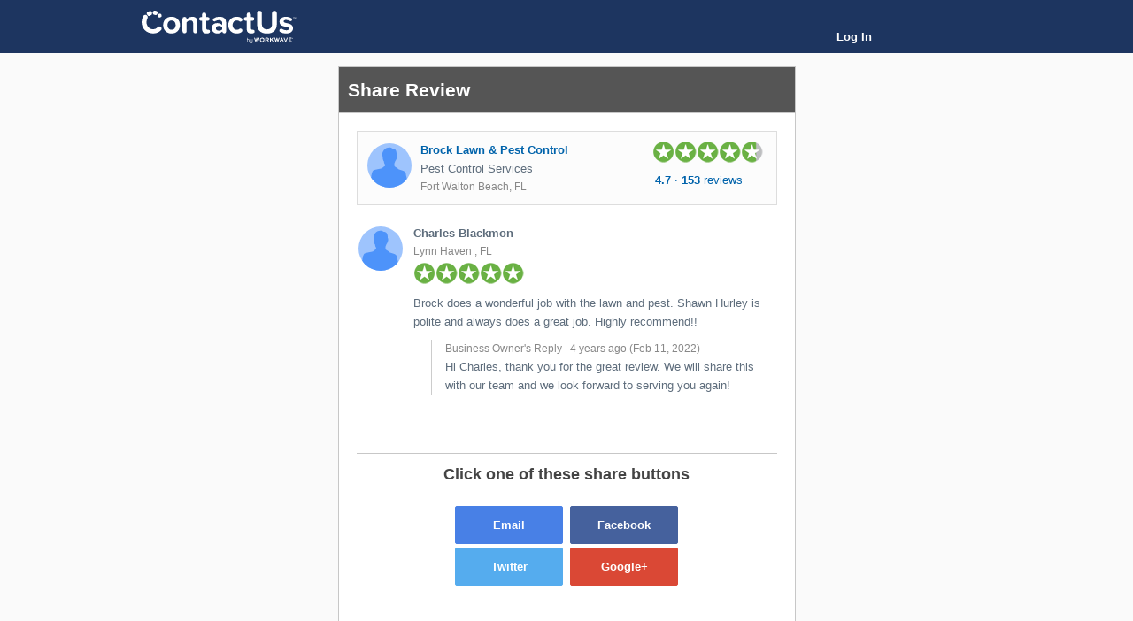

--- FILE ---
content_type: text/html; charset=utf-8
request_url: https://contactus.com/review/share?id=26bc4c6d-add4-45dd-ac66-12991a7dd3d3
body_size: 12385
content:

<!DOCTYPE html>
<html>
<head prefix="og: http://ogp.me/ns#">
    <title>Review for Brock Lawn &amp; Pest Control</title>
    <meta name="description" content="Review for Brock Lawn &amp; Pest Control" />
        <meta property="fb:app_id" content="2270145259922553" />
    <meta property="og:title" content="Review for Brock Lawn &amp; Pest Control" />
    <meta property="og:description" content="Review for Brock Lawn &amp; Pest Control" />
    <meta property="og:image" content="http://ww-marketing.s3.amazonaws.com/images-2017-08-08/logo-icon-200x200.png" />
    <meta property="og:site_name" content="ContactUs Reviews" />
    <meta property="og:url" content="https://contactus.com/review/share?id=26bc4c6d-add4-45dd-ac66-12991a7dd3d3" />
    
    <meta name="robots" content="noindex" />

    <meta name="application-name" content="ContactUs Reviews" />
    <meta name="msapplication-TileImage" content="https://ww-marketing.s3.amazonaws.com/images-2017-08-08/apple-touch-icon.png" />
    <meta name="msapplication-TileColor" content="#232323" />
    <meta http-equiv="X-UA-Compatible" content="IE=edge,chrome=1">
    <meta name="viewport" content="initial-scale=1.0, width=device-width, height=device-height" />
    <meta name="apple-mobile-web-app-capable" content="yes" />
    <meta name="apple-mobile-web-app-status-bar-style" content="black" />
    <link rel="apple-touch-icon-precomposed" href="https://ww-marketing.s3.amazonaws.com/images-2017-08-08/apple-touch-icon.png" />
    <link rel="shortcut icon" href="/favicon.ico" type="image/x-icon" />
    <link rel="icon" href="/favicon.ico" type="image/x-icon" />
    <link rel="image_src" href="http://ww-marketing.s3.amazonaws.com/images-2017-08-08/logo-icon-200x200.png" />
    <link rel="target_url" href="https://contactus.com" />
    
    <link href="/Styles/main.min.css?v=639004086022791563" rel="stylesheet" />
</head>
<body>
    <div id="menu-containerBody">
        <div class="headerWrapper">
            <div class="headerContent">
                <div class="tablet">
                        <div style="float: left; white-space: nowrap;">
                            <a href="/software" rel="external"><img src="//ww-marketing.s3.amazonaws.com/images-2017-08-08/logo_white.svg" alt="ContactUs Reviews" class="logo" /></a>
                        </div>
                        <div style="float: right; white-space: nowrap;">
                            <a href="/account/login" class="header-login" rel="nofollow">Log In</a>
                        </div>
                        <div class="clearfix"></div>
                </div>
                <div class="desktop-tablet">
                    <div class="headerLeft">
                        <a href="/software" rel="external"><img src="//ww-marketing.s3.amazonaws.com/images-2017-08-08/logo_white.svg" alt="ContactUs Reviews" class="logo" /></a>
                    </div>
                    <div id="headerProfileInfo" class="headerRight">
                            <a href="/account/login" class="header-login" rel="nofollow">Log In</a>
                    </div>
                    <div class="clearfix"></div>
                </div>
            </div>
        </div>


        

        <div class="contentWrapper">
            <div class="contentContainer anonymous" style="display: none;">
                <div id="alert-header"></div>
                <div id="viewContainer">

                    



<div class="contentBody narrow" id="review-share">
    <div class="contentTitle">Share Review</div>
    <div class="contentDetail">
        
<table class="bizCard">
<tr>
    <td class="bizCard-image profilePicContainer">
            <a href="/reviews/brock-lawn-pest-control-pest-control-services-fort-walton-beach-fl"><img src="https://ww-marketing.s3.amazonaws.com/images-2017-08-08/contact-us-profile.svg" alt="Brock Lawn &amp; Pest Control" class="profilePic" itemprop="image" /></a>
    </td>
    <td class="bizCard-detail" style="vertical-align: top; width: 98%;">
            <div class="list-name" itemprop="name"><a href="/reviews/brock-lawn-pest-control-pest-control-services-fort-walton-beach-fl">Brock Lawn &amp; Pest Control</a></div>

<h2 class="list-detail">Pest Control Services</h2>        <h2 class="list-date">Fort Walton Beach, FL</h2>                    <div class="bizCard-reviewCount tablet"  onClick="Core.Functions.LocationHref('/reviews/brock-lawn-pest-control-pest-control-services-fort-walton-beach-fl?reviews=true');">
                <div class="sprite-rating-selection item-full"></div><div class="sprite-rating-selection item-full"></div><div class="sprite-rating-selection item-full"></div><div class="sprite-rating-selection item-full"></div><div class="sprite-rating-selection item-7"></div>
                <div class="count"><b>4.7</b> &middot; <b>153</b> reviews</div>
            </div>
    </td>
        <td class="bizCard-reviewCount desktop-tablet" onClick="Core.Functions.LocationHref('/reviews/brock-lawn-pest-control-pest-control-services-fort-walton-beach-fl?reviews=true');">
            <div class="sprite-rating-selection item-full"></div><div class="sprite-rating-selection item-full"></div><div class="sprite-rating-selection item-full"></div><div class="sprite-rating-selection item-full"></div><div class="sprite-rating-selection item-7"></div>
            <div class="count"><b>4.7</b> &middot; <b>153</b> reviews</div>
        </td>
</tr>

</table>


        <table style="width: 100%;">
            <tr>
                <td class="profilePicContainer" style="vertical-align: top; width: 1%;"><img src="https://ww-marketing.s3.amazonaws.com/images-2017-08-08/contact-us-profile.svg" alt="https://ww-marketing.s3.amazonaws.com/images-2017-08-08/contact-us-profile.svg" class="profilePic" /></a></td>
                <td style="vertical-align: top; width: 99%;">
                    <div class="list-name">Charles Blackmon</div>
                    <div class="list-date">
                        
                        Lynn Haven , FL
                    </div>

                    <div style="padding: 2px 0 0 0;"><div class="sprite-rating-selection item-full"></div><div class="sprite-rating-selection item-full"></div><div class="sprite-rating-selection item-full"></div><div class="sprite-rating-selection item-full"></div><div class="sprite-rating-selection item-full"></div></div>
                    <div class="testimonial">
                        <div itemprop="comment">Brock does a wonderful job with the lawn and pest. Shawn Hurley is polite and always does a great job. Highly recommend!!</div>
                    </div>

                        <div class="reply">
                            <div class="list-date">
                                Business Owner's Reply &middot; 4 years ago <span class="fromNowDate">(Feb 11, 2022)</span>
                            </div>
                            Hi Charles, thank you for the great review. We will share this with our team and we look forward to serving you again!
                        </div>
                </td>
            </tr>
        </table>

        <div style="padding: 35px 0 35px 0; text-align: center;">
            <div class="profileTitle">Click one of these share buttons</div>

            <a href="javascript:;" id="shareLink-email" class="btn btn-c">Email</a>
            <a href="javascript:;" id="shareLink-facebook" class="btn btn-c">Facebook</a><br class="desktop-mobile" />
            <a href="javascript:;" id="shareLink-twitter" class="btn btn-c">Twitter</a>
            <a href="javascript:;" id="shareLink-google" class="btn btn-c">Google+</a>
        </div>

        <div style="padding: 0 0 35px 0; text-align: center;">
            <div class="profileTitle">Or, cut and paste this share link</div>
            <a href="https://contactus.com/r/26bc4c6d-add4-45dd-ac66-12991a7dd3d3" id="share-link" target="_blank">https://contactus.com/r/26bc4c6d-add4-45dd-ac66-12991a7dd3d3</a>
        </div>

        <script type="text/json" id="profile-json-data">
            {"yourself":false,"expired":false,"who":"brock-lawn-pest-control-pest-control-services-fort-walton-beach-fl","shortcut":6532322,"company":"Brock Lawn & Pest Control","firstName":null,"lastName":null,"service":"Pest Control Services","location":"Fort Walton Beach, FL","coverPhoto":null,"bgColor":null,"phone":"(850) 265-5702","mapStreet":"3005 S. Hwy 77","mapCity":"Lynn Haven","mapState":"FL","mapZip":"32444"}
        </script>

        <input type="hidden" id="review-share-title" value="Review for Brock Lawn &amp; Pest Control" />
    </div>
</div>

                </div><!-- end viewContainer -->
                <div class="clearfix"></div>
            </div>
        </div>
        <div class="clearfix"></div>

        

        <div class="footerWrapper">
            <div class="footerContainer">
                <div>
                        <span><a href="/account/login" rel="nofollow">log in</a> &middot;</span>
                    <a href="/reviews-terms" rel="nofollow">terms</a>
                    &middot; <a href="https://www.workwave.com/privacy-policy" rel="nofollow">privacy</a>
                    &middot; <a href="/reviews-contact" rel="nofollow">contact</a>
                </div>

                <div class="alphaLinks desktop">
                    <a href="/b/a/1">a</a> &middot; <a href="/b/l/1">l</a> &middot; <a href="/b/m/1">m</a> &middot; <a href="/b/n/1">n</a>
                </div>

                <a href="https://www.workwave.com" rel="external"><img src="//ww-marketing.s3.amazonaws.com/images-2017-08-08/workwave-white.png" width="220" /></a>
                <div>101 Crawfords Corner Road, Suite 2511-W, Holmdel, NJ 07733</div>
                <div>&copy; WorkWave 2026</div>
            </div>
        </div>

        <div id="page-cover"></div>
    </div>


<script src="//ajax.googleapis.com/ajax/libs/jquery/1.11.0/jquery.min.js"></script>
<script>
    window.jQuery || document.write('<script src="/Scripts/jquery.min.js"><\/script>');
    window.contactus_settings = {
        siteTitle: "ContactUs Reviews",
        sessionActive: false,
        isProduction: true,
        isSystemAdmin : false,
        minifiedScripts: true,
        scriptVersion: "639004086022791563",
        fbAppId: "2270145259922553",
        techLabel: "",
        iFrameHosted: false,
        isPestPac: false,
        isPestPacClassic: false,
        isActive_businessReviews: false,
        isActive_serviceReports: false,
        isActive_surveys: false,
        isActive_leadManagement: false,
        isActive_salesMarketingAutomation: false,
        isActive_EmailWhiteLabel: false,
        companyName: "",
        sellableItemsFrequencySubtractOne: false,
        entityName: "",
        entityType: "",
        firstName: "",
        lastName: "",
        maxPics: 12,
        profileId: "",
        who: "",
        shortcut: "",
        picture: "",
        service: "",
        location: "",
        profileSettings: {"Message_RequestReview":null,"Message_RequestBusinessReview":null,"Message_RequestServiceReport":null,"Message_RequestReferral":null,"Message_Signature":null,"Message_RequestSurvey":null,"EmailSubject_RequestBusinessReview":null,"EmailSubject_RequestServiceReport":null,"EmailButton_RequestBusinessReview":null,"EmailButton_RequestServiceReport":null,"ServiceReview_Question1":null,"ServiceReview_Question2":null,"ServiceReview_Question3":null,"Notifications":null,"Proposal_StartingNumber":null,"Proposal_StateCharterNumber":null,"Email_Button_BgColor":null,"Email_Button_TextColor":null},
        coverPhoto: "",
        bgColor: "",
        iFrame: "none",
        iFrameTheme: "none",
        iFrameSourceUrl: "https://app.pestpac.com",
        googleMapsApiKey: "AIzaSyDyLknaQIuiJtxCsUPE4cRtOeZCZ7QmGA8",
        userId: "Anonymous",
        wwm_pdf_server: "https://wwm-pdf.contactus.com",
        PestPacPreview: false,
        LogPageReload: true,
        country: "US",
        reviewRequest: false,
        onlineReviewsAccess: ""
        };
</script>


<script src="/Scripts/anonymous.min.js?v=639004086022791563"></script>



</body>
</html>

--- FILE ---
content_type: application/javascript
request_url: https://contactus.com/Views/review/share.min.js?v=639004086022791563
body_size: 2478
content:
(function(){"use strict";window.review_share=window.review_share||{supportData:null,subject:"New review on "+contactus_settings.siteTitle,message:"Check out this great review on "+contactus_settings.siteTitle+".",footer:"Learn more about "+contactus_settings.siteTitle+": http://"+location.host,who:null,shareUrl:null,Init:function(){App.Page.SetTitle($("#review-share-title").val());App.Page.SetMenu();try{review_share.supportData=JSON3.parse($("#profile-json-data").text())}catch(n){if(n.message.toLowerCase().indexOf("unexpected token")==-1)throw n;else throw"review_share.Init, Invalid JSON:\r\n"+$("#profile-json-data").text();}App.Profile.InitSummary(review_share.supportData);review_share.who=review_share.supportData.who;review_share.shareUrl="https://"+location.host+"/r/"+Core.QueryStringValue("id");Core.Functions.HandleBind($("#shareLink-email"),"click",review_share.Events.Share_Email);Core.Functions.HandleBind($("#shareLink-facebook"),"click",review_share.Events.Share_Facebook);Core.Functions.HandleBind($("#shareLink-twitter"),"click",review_share.Events.Share_Twitter);Core.Functions.HandleBind($("#shareLink-google"),"click",review_share.Events.Share_Google)},Events:{Share_Email:function(){App.Profile.LogActivity(review_share.who,"review","share","Email");Core.Functions.MailTo("",review_share.subject,review_share.message+"\r\n\r\n"+review_share.shareUrl+"\r\n\r\n"+review_share.footer)},Share_Facebook:function(){App.Profile.LogActivity(review_share.who,"review","share","Facebook");var n="https://www.facebook.com/dialog/share?app_id="+contactus_settings.fbAppId+"&display=popup&href="+escape(review_share.shareUrl)+"&redirect_uri="+escape(review_share.shareUrl+"#_=_");window.open(n,"_blank")},Share_LinkedIn:function(){App.Profile.LogActivity(review_share.who,"review","share","LinkedIn");var n="http://www.linkedin.com/shareArticle?mini=true&url=NaN"+escape(review_share.subject)+"&summary="+escape(review_share.shareUrl);window.open(n,"_blank")},Share_Google:function(){App.Profile.LogActivity(review_share.who,"review","share","GooglePlus");var n="https://plus.google.com/share?url="+escape(review_share.shareUrl);window.open(n,"_blank","menubar=no,toolbar=no,resizable=yes,scrollbars=yes,height=600,width=600")},Share_Twitter:function(){App.Profile.LogActivity(review_share.who,"review","share","Twitter");var n="http://twitter.com/share?text="+escape(review_share.subject+": ")+"&url="+escape(review_share.shareUrl);window.open(n,"_blank")}}}})();

--- FILE ---
content_type: application/javascript
request_url: https://contactus.com/Scripts/anonymous.min.js?v=639004086022791563
body_size: 514938
content:
function Timer(n,t){Object.prototype.toString.call(t)==="[object Function]"&&(t=[t]);this.callbacks=t;this.location=document.location;var i=this,r=setInterval(function(){if(this.location!==document.location&&this.stop(),i.running){for(var n=0;n<i.callbacks.length;n++)i.callbacks[n].call(i);i.count++}},n);this.__defineGetter__("id",function(){return r});this.__defineGetter__("delay",function(){return n});Timer.all.push(this)}(function(n){n.extend(n.fn,{validate:function(t){if(!this.length){t&&t.debug&&window.console&&console.warn("Nothing selected, can't validate, returning nothing.");return}var i=n.data(this[0],"validator");return i?i:(this.attr("novalidate","novalidate"),i=new n.validator(t,this[0]),n.data(this[0],"validator",i),i.settings.onsubmit&&(this.validateDelegate(":submit","click",function(t){i.settings.submitHandler&&(i.submitButton=t.target);n(t.target).hasClass("cancel")&&(i.cancelSubmit=!0);n(t.target).attr("formnovalidate")!==undefined&&(i.cancelSubmit=!0)}),this.submit(function(t){function r(){var r;return i.settings.submitHandler?(i.submitButton&&(r=n("<input type='hidden'/>").attr("name",i.submitButton.name).val(n(i.submitButton).val()).appendTo(i.currentForm)),i.settings.submitHandler.call(i,i.currentForm,t),i.submitButton&&r.remove(),!1):!0}return(i.settings.debug&&t.preventDefault(),i.cancelSubmit)?(i.cancelSubmit=!1,r()):i.form()?i.pendingRequest?(i.formSubmitted=!0,!1):r():(i.focusInvalid(),!1)})),i)},valid:function(){var t,i;return n(this[0]).is("form")?t=this.validate().form():(t=!0,i=n(this[0].form).validate(),this.each(function(){t=i.element(this)&&t})),t},removeAttrs:function(t){var i={},r=this;return n.each(t.split(/\s/),function(n,t){i[t]=r.attr(t);r.removeAttr(t)}),i},rules:function(t,i){var r=this[0],e,s,f,u,o,h;if(t){e=n.data(r.form,"validator").settings;s=e.rules;f=n.validator.staticRules(r);switch(t){case"add":n.extend(f,n.validator.normalizeRule(i));delete f.messages;s[r.name]=f;i.messages&&(e.messages[r.name]=n.extend(e.messages[r.name],i.messages));break;case"remove":return i?(h={},n.each(i.split(/\s/),function(t,i){h[i]=f[i];delete f[i];i==="required"&&n(r).removeAttr("aria-required")}),h):(delete s[r.name],f)}}return u=n.validator.normalizeRules(n.extend({},n.validator.classRules(r),n.validator.attributeRules(r),n.validator.dataRules(r),n.validator.staticRules(r)),r),u.required&&(o=u.required,delete u.required,u=n.extend({required:o},u),n(r).attr("aria-required","true")),u.remote&&(o=u.remote,delete u.remote,u=n.extend(u,{remote:o})),u}});n.extend(n.expr[":"],{blank:function(t){return!n.trim(""+n(t).val())},filled:function(t){return!!n.trim(""+n(t).val())},unchecked:function(t){return!n(t).prop("checked")}});n.validator=function(t,i){this.settings=n.extend(!0,{},n.validator.defaults,t);this.currentForm=i;this.init()};n.validator.format=function(t,i){return arguments.length===1?function(){var i=n.makeArray(arguments);return i.unshift(t),n.validator.format.apply(this,i)}:(arguments.length>2&&i.constructor!==Array&&(i=n.makeArray(arguments).slice(1)),i.constructor!==Array&&(i=[i]),n.each(i,function(n,i){t=t.replace(new RegExp("\\{"+n+"\\}","g"),function(){return i})}),t)};n.extend(n.validator,{defaults:{messages:{},groups:{},rules:{},errorClass:"error",validClass:"valid",errorElement:"label",focusInvalid:!0,errorContainer:n([]),errorLabelContainer:n([]),onsubmit:!0,ignore:":hidden",ignoreTitle:!1,onfocusin:function(n){this.lastActive=n;this.settings.focusCleanup&&!this.blockFocusCleanup&&(this.settings.unhighlight&&this.settings.unhighlight.call(this,n,this.settings.errorClass,this.settings.validClass),this.addWrapper(this.errorsFor(n)).hide())},onfocusout:function(n){!this.checkable(n)&&(n.name in this.submitted||!this.optional(n))&&this.element(n)},onkeyup:function(n,t){(t.which!==9||this.elementValue(n)!=="")&&(n.name in this.submitted||n===this.lastElement)&&this.element(n)},onclick:function(n){n.name in this.submitted?this.element(n):n.parentNode.name in this.submitted&&this.element(n.parentNode)},highlight:function(t,i,r){t.type==="radio"?this.findByName(t.name).addClass(i).removeClass(r):n(t).addClass(i).removeClass(r)},unhighlight:function(t,i,r){t.type==="radio"?this.findByName(t.name).removeClass(i).addClass(r):n(t).removeClass(i).addClass(r)}},setDefaults:function(t){n.extend(n.validator.defaults,t)},messages:{required:"This field is required.",remote:"Please fix this field.",email:"Please enter a valid email address.",url:"Please enter a valid URL.",date:"Please enter a valid date.",dateISO:"Please enter a valid date (ISO).",number:"Please enter a valid number.",digits:"Please enter only digits.",creditcard:"Please enter a valid credit card number.",equalTo:"Please enter the same value again.",maxlength:n.validator.format("Please enter no more than {0} characters."),minlength:n.validator.format("Please enter at least {0} characters."),rangelength:n.validator.format("Please enter a value between {0} and {1} characters long."),range:n.validator.format("Please enter a value between {0} and {1}."),max:n.validator.format("Please enter a value less than or equal to {0}."),min:n.validator.format("Please enter a value greater than or equal to {0}.")},autoCreateRanges:!1,prototype:{init:function(){function i(t){var r=n.data(this[0].form,"validator"),u="on"+t.type.replace(/^validate/,""),i=r.settings;i[u]&&!this.is(i.ignore)&&i[u].call(r,this[0],t)}this.labelContainer=n(this.settings.errorLabelContainer);this.errorContext=this.labelContainer.length&&this.labelContainer||n(this.currentForm);this.containers=n(this.settings.errorContainer).add(this.settings.errorLabelContainer);this.submitted={};this.valueCache={};this.pendingRequest=0;this.pending={};this.invalid={};this.reset();var r=this.groups={},t;n.each(this.settings.groups,function(t,i){typeof i=="string"&&(i=i.split(/\s/));n.each(i,function(n,i){r[i]=t})});t=this.settings.rules;n.each(t,function(i,r){t[i]=n.validator.normalizeRule(r)});n(this.currentForm).validateDelegate(":text, [type='password'], [type='file'], select, textarea, [type='number'], [type='search'] ,[type='tel'], [type='url'], [type='email'], [type='datetime'], [type='date'], [type='month'], [type='week'], [type='time'], [type='datetime-local'], [type='range'], [type='color'] ","focusin focusout keyup",i).validateDelegate("[type='radio'], [type='checkbox'], select, option","click",i);this.settings.invalidHandler&&n(this.currentForm).bind("invalid-form.validate",this.settings.invalidHandler);n(this.currentForm).find("[required], [data-rule-required], .required").attr("aria-required","true")},form:function(){return this.checkForm(),n.extend(this.submitted,this.errorMap),this.invalid=n.extend({},this.errorMap),this.valid()||n(this.currentForm).triggerHandler("invalid-form",[this]),this.showErrors(),this.valid()},checkForm:function(){this.prepareForm();for(var n=0,t=this.currentElements=this.elements();t[n];n++)this.check(t[n]);return this.valid()},element:function(t){var u=this.clean(t),i=this.validationTargetFor(u),r=!0;return this.lastElement=i,i===undefined?delete this.invalid[u.name]:(this.prepareElement(i),this.currentElements=n(i),r=this.check(i)!==!1,r?delete this.invalid[i.name]:this.invalid[i.name]=!0),n(t).attr("aria-invalid",!r),this.numberOfInvalids()||(this.toHide=this.toHide.add(this.containers)),this.showErrors(),r},showErrors:function(t){if(t){n.extend(this.errorMap,t);this.errorList=[];for(var i in t)this.errorList.push({message:t[i],element:this.findByName(i)[0]});this.successList=n.grep(this.successList,function(n){return!(n.name in t)})}this.settings.showErrors?this.settings.showErrors.call(this,this.errorMap,this.errorList):this.defaultShowErrors()},resetForm:function(){n.fn.resetForm&&n(this.currentForm).resetForm();this.submitted={};this.lastElement=null;this.prepareForm();this.hideErrors();this.elements().removeClass(this.settings.errorClass).removeData("previousValue").removeAttr("aria-invalid")},numberOfInvalids:function(){return this.objectLength(this.invalid)},objectLength:function(n){var t=0;for(var i in n)t++;return t},hideErrors:function(){this.addWrapper(this.toHide).hide()},valid:function(){return this.size()===0},size:function(){return this.errorList.length},focusInvalid:function(){if(this.settings.focusInvalid)try{n(this.findLastActive()||this.errorList.length&&this.errorList[0].element||[]).filter(":visible").focus().trigger("focusin")}catch(t){}},findLastActive:function(){var t=this.lastActive;return t&&n.grep(this.errorList,function(n){return n.element.name===t.name}).length===1&&t},elements:function(){var t=this,i={};return n(this.currentForm).find("input, select, textarea").not(":submit, :reset, :image, [disabled]").not(this.settings.ignore).filter(function(){return(!this.name&&t.settings.debug&&window.console&&console.error("%o has no name assigned",this),this.name in i||!t.objectLength(n(this).rules()))?!1:(i[this.name]=!0,!0)})},clean:function(t){return n(t)[0]},errors:function(){var t=this.settings.errorClass.split(" ").join(".");return n(this.settings.errorElement+"."+t,this.errorContext)},reset:function(){this.successList=[];this.errorList=[];this.errorMap={};this.toShow=n([]);this.toHide=n([]);this.currentElements=n([])},prepareForm:function(){this.reset();this.toHide=this.errors().add(this.containers)},prepareElement:function(n){this.reset();this.toHide=this.errorsFor(n)},elementValue:function(t){var i,r=n(t),u=r.attr("type");return u==="radio"||u==="checkbox"?n("input[name='"+r.attr("name")+"']:checked").val():(i=r.val(),typeof i=="string")?i.replace(/\r/g,""):i},check:function(t){t=this.validationTargetFor(this.clean(t));var i=n(t).rules(),s=n.map(i,function(n,t){return t}).length,e=!1,h=this.elementValue(t),r,u,f;for(u in i){f={method:u,parameters:i[u]};try{if(r=n.validator.methods[u].call(this,h,t,f.parameters),r==="dependency-mismatch"&&s===1){e=!0;continue}if(e=!1,r==="pending"){this.toHide=this.toHide.not(this.errorsFor(t));return}if(!r)return this.formatAndAdd(t,f),!1}catch(o){this.settings.debug&&window.console&&console.log("Exception occurred when checking element "+t.id+", check the '"+f.method+"' method.",o);throw o;}}if(!e)return this.objectLength(i)&&this.successList.push(t),!0},customDataMessage:function(t,i){return n(t).data("msg"+i[0].toUpperCase()+i.substring(1).toLowerCase())||n(t).data("msg")},customMessage:function(n,t){var i=this.settings.messages[n];return i&&(i.constructor===String?i:i[t])},findDefined:function(){for(var n=0;n<arguments.length;n++)if(arguments[n]!==undefined)return arguments[n];return undefined},defaultMessage:function(t,i){return this.findDefined(this.customMessage(t.name,i),this.customDataMessage(t,i),!this.settings.ignoreTitle&&t.title||undefined,n.validator.messages[i],"<strong>Warning: No message defined for "+t.name+"<\/strong>")},formatAndAdd:function(t,i){var r=this.defaultMessage(t,i.method),u=/\$?\{(\d+)\}/g;typeof r=="function"?r=r.call(this,i.parameters,t):u.test(r)&&(r=n.validator.format(r.replace(u,"{$1}"),i.parameters));this.errorList.push({message:r,element:t,method:i.method});this.errorMap[t.name]=r;this.submitted[t.name]=r},addWrapper:function(n){return this.settings.wrapper&&(n=n.add(n.parent(this.settings.wrapper))),n},defaultShowErrors:function(){for(var i,t,n=0;this.errorList[n];n++)t=this.errorList[n],this.settings.highlight&&this.settings.highlight.call(this,t.element,this.settings.errorClass,this.settings.validClass),this.showLabel(t.element,t.message);if(this.errorList.length&&(this.toShow=this.toShow.add(this.containers)),this.settings.success)for(n=0;this.successList[n];n++)this.showLabel(this.successList[n]);if(this.settings.unhighlight)for(n=0,i=this.validElements();i[n];n++)this.settings.unhighlight.call(this,i[n],this.settings.errorClass,this.settings.validClass);this.toHide=this.toHide.not(this.toShow);this.hideErrors();this.addWrapper(this.toShow).show()},validElements:function(){return this.currentElements.not(this.invalidElements())},invalidElements:function(){return n(this.errorList).map(function(){return this.element})},showLabel:function(t,i){var r=this.errorsFor(t);r.length?(r.removeClass(this.settings.validClass).addClass(this.settings.errorClass),r.html(i)):(r=n("<"+this.settings.errorElement+">").attr("for",this.idOrName(t)).addClass(this.settings.errorClass).html(i||""),this.settings.wrapper&&(r=r.hide().show().wrap("<"+this.settings.wrapper+"/>").parent()),this.labelContainer.append(r).length||(this.settings.errorPlacement?this.settings.errorPlacement(r,n(t)):r.insertAfter(t)));!i&&this.settings.success&&(r.text(""),typeof this.settings.success=="string"?r.addClass(this.settings.success):this.settings.success(r,t));this.toShow=this.toShow.add(r)},errorsFor:function(t){var i=this.idOrName(t);return this.errors().filter(function(){return n(this).attr("for")===i})},idOrName:function(n){return this.groups[n.name]||(this.checkable(n)?n.name:n.id||n.name)},validationTargetFor:function(n){return this.checkable(n)&&(n=this.findByName(n.name).not(this.settings.ignore)[0]),n},checkable:function(n){return/radio|checkbox/i.test(n.type)},findByName:function(t){return n(this.currentForm).find("[name='"+t+"']")},getLength:function(t,i){switch(i.nodeName.toLowerCase()){case"select":return n("option:selected",i).length;case"input":if(this.checkable(i))return this.findByName(i.name).filter(":checked").length}return t.length},depend:function(n,t){return this.dependTypes[typeof n]?this.dependTypes[typeof n](n,t):!0},dependTypes:{boolean:function(n){return n},string:function(t,i){return!!n(t,i.form).length},"function":function(n,t){return n(t)}},optional:function(t){var i=this.elementValue(t);return!n.validator.methods.required.call(this,i,t)&&"dependency-mismatch"},startRequest:function(n){this.pending[n.name]||(this.pendingRequest++,this.pending[n.name]=!0)},stopRequest:function(t,i){this.pendingRequest--;this.pendingRequest<0&&(this.pendingRequest=0);delete this.pending[t.name];i&&this.pendingRequest===0&&this.formSubmitted&&this.form()?(n(this.currentForm).submit(),this.formSubmitted=!1):!i&&this.pendingRequest===0&&this.formSubmitted&&(n(this.currentForm).triggerHandler("invalid-form",[this]),this.formSubmitted=!1)},previousValue:function(t){return n.data(t,"previousValue")||n.data(t,"previousValue",{old:null,valid:!0,message:this.defaultMessage(t,"remote")})}},classRuleSettings:{required:{required:!0},email:{email:!0},url:{url:!0},date:{date:!0},dateISO:{dateISO:!0},number:{number:!0},digits:{digits:!0},creditcard:{creditcard:!0}},addClassRules:function(t,i){t.constructor===String?this.classRuleSettings[t]=i:n.extend(this.classRuleSettings,t)},classRules:function(t){var i={},r=n(t).attr("class");return r&&n.each(r.split(" "),function(){this in n.validator.classRuleSettings&&n.extend(i,n.validator.classRuleSettings[this])}),i},attributeRules:function(t){var u={},e=n(t),f=t.getAttribute("type"),r,i;for(r in n.validator.methods)r==="required"?(i=t.getAttribute(r),i===""&&(i=!0),i=!!i):i=e.attr(r),/min|max/.test(r)&&(f===null||/number|range|text/.test(f))&&(i=Number(i)),i||i===0?u[r]=i:f===r&&f!=="range"&&(u[r]=!0);return u.maxlength&&/-1|2147483647|524288/.test(u.maxlength)&&delete u.maxlength,u},dataRules:function(t){var i,r,u={},f=n(t);for(i in n.validator.methods)r=f.data("rule"+i[0].toUpperCase()+i.substring(1).toLowerCase()),r!==undefined&&(u[i]=r);return u},staticRules:function(t){var i={},r=n.data(t.form,"validator");return r.settings.rules&&(i=n.validator.normalizeRule(r.settings.rules[t.name])||{}),i},normalizeRules:function(t,i){return n.each(t,function(r,u){if(u===!1){delete t[r];return}if(u.param||u.depends){var f=!0;switch(typeof u.depends){case"string":f=!!n(u.depends,i.form).length;break;case"function":f=u.depends.call(i,i)}f?t[r]=u.param!==undefined?u.param:!0:delete t[r]}}),n.each(t,function(r,u){t[r]=n.isFunction(u)?u(i):u}),n.each(["minlength","maxlength"],function(){t[this]&&(t[this]=Number(t[this]))}),n.each(["rangelength","range"],function(){var i;t[this]&&(n.isArray(t[this])?t[this]=[Number(t[this][0]),Number(t[this][1])]:typeof t[this]=="string"&&(i=t[this].split(/[\s,]+/),t[this]=[Number(i[0]),Number(i[1])]))}),n.validator.autoCreateRanges&&(t.min&&t.max&&(t.range=[t.min,t.max],delete t.min,delete t.max),t.minlength&&t.maxlength&&(t.rangelength=[t.minlength,t.maxlength],delete t.minlength,delete t.maxlength)),t},normalizeRule:function(t){if(typeof t=="string"){var i={};n.each(t.split(/\s/),function(){i[this]=!0});t=i}return t},addMethod:function(t,i,r){n.validator.methods[t]=i;n.validator.messages[t]=r!==undefined?r:n.validator.messages[t];i.length<3&&n.validator.addClassRules(t,n.validator.normalizeRule(t))},methods:{required:function(t,i,r){if(!this.depend(r,i))return"dependency-mismatch";if(i.nodeName.toLowerCase()==="select"){var u=n(i).val();return u&&u.length>0}return this.checkable(i)?this.getLength(t,i)>0:n.trim(t).length>0},email:function(n,t){return this.optional(t)||/^[a-zA-Z0-9.!#$%&'*+\/=?^_`{|}~-]+@[a-zA-Z0-9](?:[a-zA-Z0-9-]{0,61}[a-zA-Z0-9])?(?:\.[a-zA-Z0-9](?:[a-zA-Z0-9-]{0,61}[a-zA-Z0-9])?)*$/.test(n)},url:function(n,t){return this.optional(t)||/^(https?|s?ftp):\/\/(((([a-z]|\d|-|\.|_|~|[\u00A0-\uD7FF\uF900-\uFDCF\uFDF0-\uFFEF])|(%[\da-f]{2})|[!\$&'\(\)\*\+,;=]|:)*@)?(((\d|[1-9]\d|1\d\d|2[0-4]\d|25[0-5])\.(\d|[1-9]\d|1\d\d|2[0-4]\d|25[0-5])\.(\d|[1-9]\d|1\d\d|2[0-4]\d|25[0-5])\.(\d|[1-9]\d|1\d\d|2[0-4]\d|25[0-5]))|((([a-z]|\d|[\u00A0-\uD7FF\uF900-\uFDCF\uFDF0-\uFFEF])|(([a-z]|\d|[\u00A0-\uD7FF\uF900-\uFDCF\uFDF0-\uFFEF])([a-z]|\d|-|\.|_|~|[\u00A0-\uD7FF\uF900-\uFDCF\uFDF0-\uFFEF])*([a-z]|\d|[\u00A0-\uD7FF\uF900-\uFDCF\uFDF0-\uFFEF])))\.)+(([a-z]|[\u00A0-\uD7FF\uF900-\uFDCF\uFDF0-\uFFEF])|(([a-z]|[\u00A0-\uD7FF\uF900-\uFDCF\uFDF0-\uFFEF])([a-z]|\d|-|\.|_|~|[\u00A0-\uD7FF\uF900-\uFDCF\uFDF0-\uFFEF])*([a-z]|[\u00A0-\uD7FF\uF900-\uFDCF\uFDF0-\uFFEF])))\.?)(:\d*)?)(\/((([a-z]|\d|-|\.|_|~|[\u00A0-\uD7FF\uF900-\uFDCF\uFDF0-\uFFEF])|(%[\da-f]{2})|[!\$&'\(\)\*\+,;=]|:|@)+(\/(([a-z]|\d|-|\.|_|~|[\u00A0-\uD7FF\uF900-\uFDCF\uFDF0-\uFFEF])|(%[\da-f]{2})|[!\$&'\(\)\*\+,;=]|:|@)*)*)?)?(\?((([a-z]|\d|-|\.|_|~|[\u00A0-\uD7FF\uF900-\uFDCF\uFDF0-\uFFEF])|(%[\da-f]{2})|[!\$&'\(\)\*\+,;=]|:|@)|[\uE000-\uF8FF]|\/|\?)*)?(#((([a-z]|\d|-|\.|_|~|[\u00A0-\uD7FF\uF900-\uFDCF\uFDF0-\uFFEF])|(%[\da-f]{2})|[!\$&'\(\)\*\+,;=]|:|@)|\/|\?)*)?$/i.test(n)},date:function(n,t){return this.optional(t)||!/Invalid|NaN/.test(new Date(n).toString())},dateISO:function(n,t){return this.optional(t)||/^\d{4}[\/\-]\d{1,2}[\/\-]\d{1,2}$/.test(n)},number:function(n,t){return this.optional(t)||/^-?(?:\d+|\d{1,3}(?:,\d{3})+)?(?:\.\d+)?$/.test(n)},digits:function(n,t){return this.optional(t)||/^\d+$/.test(n)},creditcard:function(n,t){if(this.optional(t))return"dependency-mismatch";if(/[^0-9 \-]+/.test(n))return!1;var f=0,i=0,u=!1,r,e;if(n=n.replace(/\D/g,""),n.length<13||n.length>19)return!1;for(r=n.length-1;r>=0;r--)e=n.charAt(r),i=parseInt(e,10),u&&(i*=2)>9&&(i-=9),f+=i,u=!u;return f%10==0},minlength:function(t,i,r){var u=n.isArray(t)?t.length:this.getLength(n.trim(t),i);return this.optional(i)||u>=r},maxlength:function(t,i,r){var u=n.isArray(t)?t.length:this.getLength(n.trim(t),i);return this.optional(i)||u<=r},rangelength:function(t,i,r){var u=n.isArray(t)?t.length:this.getLength(n.trim(t),i);return this.optional(i)||u>=r[0]&&u<=r[1]},min:function(n,t,i){return this.optional(t)||n>=i},max:function(n,t,i){return this.optional(t)||n<=i},range:function(n,t,i){return this.optional(t)||n>=i[0]&&n<=i[1]},equalTo:function(t,i,r){var u=n(r);return this.settings.onfocusout&&u.unbind(".validate-equalTo").bind("blur.validate-equalTo",function(){n(i).valid()}),t===u.val()},remote:function(t,i,r){if(this.optional(i))return"dependency-mismatch";var f=this.previousValue(i),u,e;return(this.settings.messages[i.name]||(this.settings.messages[i.name]={}),f.originalMessage=this.settings.messages[i.name].remote,this.settings.messages[i.name].remote=f.message,r=typeof r=="string"&&{url:r}||r,f.old===t)?f.valid:(f.old=t,u=this,this.startRequest(i),e={},e[i.name]=t,n.ajax(n.extend(!0,{url:r,mode:"abort",port:"validate"+i.name,dataType:"json",data:e,context:u.currentForm,success:function(r){var o=r===!0||r==="true",s,e,h;u.settings.messages[i.name].remote=f.originalMessage;o?(h=u.formSubmitted,u.prepareElement(i),u.formSubmitted=h,u.successList.push(i),delete u.invalid[i.name],u.showErrors()):(s={},e=r||u.defaultMessage(i,"remote"),s[i.name]=f.message=n.isFunction(e)?e(t):e,u.invalid[i.name]=!0,u.showErrors(s));f.valid=o;u.stopRequest(i,o)}},r)),"pending")}}});n.format=function(){throw"$.format has been deprecated. Please use $.validator.format instead.";}})(jQuery),function(n){var t={},i;n.ajaxPrefilter?n.ajaxPrefilter(function(n,i,r){var u=n.port;n.mode==="abort"&&(t[u]&&t[u].abort(),t[u]=r)}):(i=n.ajax,n.ajax=function(r){var f=("mode"in r?r:n.ajaxSettings).mode,u=("port"in r?r:n.ajaxSettings).port;return f==="abort"?(t[u]&&t[u].abort(),t[u]=i.apply(this,arguments),t[u]):i.apply(this,arguments)})}(jQuery),function(n){n.extend(n.fn,{validateDelegate:function(t,i,r){return this.bind(i,function(i){var u=n(i.target);if(u.is(t))return r.apply(u,arguments)})}})}(jQuery),function(n){typeof define=="function"&&define.amd?define(["jquery"],n):n(jQuery)}(function(n){function k(n){for(var t=n.css("visibility");t==="inherit";)n=n.parent(),t=n.css("visibility");return t!=="hidden"}function tt(n){for(var t,i;n.length&&n[0]!==document;){if(t=n.css("position"),(t==="absolute"||t==="relative"||t==="fixed")&&(i=parseInt(n.css("zIndex"),10),!isNaN(i)&&i!==0))return i;n=n.parent()}return 0}function a(){this._curInst=null;this._keyEvent=!1;this._disabledInputs=[];this._datepickerShowing=!1;this._inDialog=!1;this._mainDivId="ui-datepicker-div";this._inlineClass="ui-datepicker-inline";this._appendClass="ui-datepicker-append";this._triggerClass="ui-datepicker-trigger";this._dialogClass="ui-datepicker-dialog";this._disableClass="ui-datepicker-disabled";this._unselectableClass="ui-datepicker-unselectable";this._currentClass="ui-datepicker-current-day";this._dayOverClass="ui-datepicker-days-cell-over";this.regional=[];this.regional[""]={closeText:"Done",prevText:"Prev",nextText:"Next",currentText:"Today",monthNames:["January","February","March","April","May","June","July","August","September","October","November","December"],monthNamesShort:["Jan","Feb","Mar","Apr","May","Jun","Jul","Aug","Sep","Oct","Nov","Dec"],dayNames:["Sunday","Monday","Tuesday","Wednesday","Thursday","Friday","Saturday"],dayNamesShort:["Sun","Mon","Tue","Wed","Thu","Fri","Sat"],dayNamesMin:["Su","Mo","Tu","We","Th","Fr","Sa"],weekHeader:"Wk",dateFormat:"mm/dd/yy",firstDay:0,isRTL:!1,showMonthAfterYear:!1,yearSuffix:""};this._defaults={showOn:"focus",showAnim:"fadeIn",showOptions:{},defaultDate:null,appendText:"",buttonText:"...",buttonImage:"",buttonImageOnly:!1,hideIfNoPrevNext:!1,navigationAsDateFormat:!1,gotoCurrent:!1,changeMonth:!1,changeYear:!1,yearRange:"c-10:c+10",showOtherMonths:!1,selectOtherMonths:!1,showWeek:!1,calculateWeek:this.iso8601Week,shortYearCutoff:"+10",minDate:null,maxDate:null,duration:"fast",beforeShowDay:null,beforeShow:null,onSelect:null,onChangeMonthYear:null,onClose:null,numberOfMonths:1,showCurrentAtPos:0,stepMonths:1,stepBigMonths:12,altField:"",altFormat:"",constrainInput:!0,showButtonPanel:!1,autoSize:!1,disabled:!1};n.extend(this._defaults,this.regional[""]);this.regional.en=n.extend(!0,{},this.regional[""]);this.regional["en-US"]=n.extend(!0,{},this.regional.en);this.dpDiv=v(n("<div id='"+this._mainDivId+"' class='ui-datepicker ui-widget ui-widget-content ui-helper-clearfix ui-corner-all'><\/div>"))}function v(t){var i="button, .ui-datepicker-prev, .ui-datepicker-next, .ui-datepicker-calendar td a";return t.on("mouseout",i,function(){n(this).removeClass("ui-state-hover");this.className.indexOf("ui-datepicker-prev")!==-1&&n(this).removeClass("ui-datepicker-prev-hover");this.className.indexOf("ui-datepicker-next")!==-1&&n(this).removeClass("ui-datepicker-next-hover")}).on("mouseover",i,y)}function y(){n.datepicker._isDisabledDatepicker(t.inline?t.dpDiv.parent()[0]:t.input[0])||(n(this).parents(".ui-datepicker-calendar").find("a").removeClass("ui-state-hover"),n(this).addClass("ui-state-hover"),this.className.indexOf("ui-datepicker-prev")!==-1&&n(this).addClass("ui-datepicker-prev-hover"),this.className.indexOf("ui-datepicker-next")!==-1&&n(this).addClass("ui-datepicker-next-hover"))}function u(t,i){n.extend(t,i);for(var r in i)i[r]==null&&(t[r]=i[r]);return t}function i(n){return function(){var t=this.element.val();n.apply(this,arguments);this._refresh();t!==this.element.val()&&this._trigger("change")}}var w,b,g,nt,t,it,rt,ut,e,ft,et,ot;n.ui=n.ui||{};var st=n.ui.version="1.12.1",p=0,h=Array.prototype.slice;n.cleanData=function(t){return function(i){for(var r,u,f=0;(u=i[f])!=null;f++)try{r=n._data(u,"events");r&&r.remove&&n(u).triggerHandler("remove")}catch(e){}t(i)}}(n.cleanData);n.widget=function(t,i,r){var f,u,o,h={},e=t.split(".")[0],s;return t=t.split(".")[1],s=e+"-"+t,r||(r=i,i=n.Widget),n.isArray(r)&&(r=n.extend.apply(null,[{}].concat(r))),n.expr[":"][s.toLowerCase()]=function(t){return!!n.data(t,s)},n[e]=n[e]||{},f=n[e][t],u=n[e][t]=function(n,t){if(!this._createWidget)return new u(n,t);arguments.length&&this._createWidget(n,t)},n.extend(u,f,{version:r.version,_proto:n.extend({},r),_childConstructors:[]}),o=new i,o.options=n.widget.extend({},o.options),n.each(r,function(t,r){if(!n.isFunction(r)){h[t]=r;return}h[t]=function(){function n(){return i.prototype[t].apply(this,arguments)}function u(n){return i.prototype[t].apply(this,n)}return function(){var i=this._super,f=this._superApply,t;return this._super=n,this._superApply=u,t=r.apply(this,arguments),this._super=i,this._superApply=f,t}}()}),u.prototype=n.widget.extend(o,{widgetEventPrefix:f?o.widgetEventPrefix||t:t},h,{constructor:u,namespace:e,widgetName:t,widgetFullName:s}),f?(n.each(f._childConstructors,function(t,i){var r=i.prototype;n.widget(r.namespace+"."+r.widgetName,u,i._proto)}),delete f._childConstructors):i._childConstructors.push(u),n.widget.bridge(t,u),u};n.widget.extend=function(t){for(var f=h.call(arguments,1),u=0,e=f.length,i,r;u<e;u++)for(i in f[u])r=f[u][i],f[u].hasOwnProperty(i)&&r!==undefined&&(t[i]=n.isPlainObject(r)?n.isPlainObject(t[i])?n.widget.extend({},t[i],r):n.widget.extend({},r):r);return t};n.widget.bridge=function(t,i){var r=i.prototype.widgetFullName||t;n.fn[t]=function(u){var o=typeof u=="string",e=h.call(arguments,1),f=this;return o?this.length||u!=="instance"?this.each(function(){var i,o=n.data(this,r);return u==="instance"?(f=o,!1):o?!n.isFunction(o[u])||u.charAt(0)==="_"?n.error("no such method '"+u+"' for "+t+" widget instance"):(i=o[u].apply(o,e),i!==o&&i!==undefined?(f=i&&i.jquery?f.pushStack(i.get()):i,!1):void 0):n.error("cannot call methods on "+t+" prior to initialization; attempted to call method '"+u+"'")}):f=undefined:(e.length&&(u=n.widget.extend.apply(null,[u].concat(e))),this.each(function(){var t=n.data(this,r);t?(t.option(u||{}),t._init&&t._init()):n.data(this,r,new i(u,this))})),f}};n.Widget=function(){};n.Widget._childConstructors=[];n.Widget.prototype={widgetName:"widget",widgetEventPrefix:"",defaultElement:"<div>",options:{classes:{},disabled:!1,create:null},_createWidget:function(t,i){i=n(i||this.defaultElement||this)[0];this.element=n(i);this.uuid=p++;this.eventNamespace="."+this.widgetName+this.uuid;this.bindings=n();this.hoverable=n();this.focusable=n();this.classesElementLookup={};i!==this&&(n.data(i,this.widgetFullName,this),this._on(!0,this.element,{remove:function(n){n.target===i&&this.destroy()}}),this.document=n(i.style?i.ownerDocument:i.document||i),this.window=n(this.document[0].defaultView||this.document[0].parentWindow));this.options=n.widget.extend({},this.options,this._getCreateOptions(),t);this._create();this.options.disabled&&this._setOptionDisabled(this.options.disabled);this._trigger("create",null,this._getCreateEventData());this._init()},_getCreateOptions:function(){return{}},_getCreateEventData:n.noop,_create:n.noop,_init:n.noop,destroy:function(){var t=this;this._destroy();n.each(this.classesElementLookup,function(n,i){t._removeClass(i,n)});this.element.off(this.eventNamespace).removeData(this.widgetFullName);this.widget().off(this.eventNamespace).removeAttr("aria-disabled");this.bindings.off(this.eventNamespace)},_destroy:n.noop,widget:function(){return this.element},option:function(t,i){var e=t,r,u,f;if(arguments.length===0)return n.widget.extend({},this.options);if(typeof t=="string")if(e={},r=t.split("."),t=r.shift(),r.length){for(u=e[t]=n.widget.extend({},this.options[t]),f=0;f<r.length-1;f++)u[r[f]]=u[r[f]]||{},u=u[r[f]];if(t=r.pop(),arguments.length===1)return u[t]===undefined?null:u[t];u[t]=i}else{if(arguments.length===1)return this.options[t]===undefined?null:this.options[t];e[t]=i}return this._setOptions(e),this},_setOptions:function(n){for(var t in n)this._setOption(t,n[t]);return this},_setOption:function(n,t){return n==="classes"&&this._setOptionClasses(t),this.options[n]=t,n==="disabled"&&this._setOptionDisabled(t),this},_setOptionClasses:function(t){var i,u,r;for(i in t)(r=this.classesElementLookup[i],t[i]!==this.options.classes[i]&&r&&r.length)&&(u=n(r.get()),this._removeClass(r,i),u.addClass(this._classes({element:u,keys:i,classes:t,add:!0})))},_setOptionDisabled:function(n){this._toggleClass(this.widget(),this.widgetFullName+"-disabled",null,!!n);n&&(this._removeClass(this.hoverable,null,"ui-state-hover"),this._removeClass(this.focusable,null,"ui-state-focus"))},enable:function(){return this._setOptions({disabled:!1})},disable:function(){return this._setOptions({disabled:!0})},_classes:function(t){function u(u,f){for(var o,e=0;e<u.length;e++)o=r.classesElementLookup[u[e]]||n(),o=t.add?n(n.unique(o.get().concat(t.element.get()))):n(o.not(t.element).get()),r.classesElementLookup[u[e]]=o,i.push(u[e]),f&&t.classes[u[e]]&&i.push(t.classes[u[e]])}var i=[],r=this;return t=n.extend({element:this.element,classes:this.options.classes||{}},t),this._on(t.element,{remove:"_untrackClassesElement"}),t.keys&&u(t.keys.match(/\S+/g)||[],!0),t.extra&&u(t.extra.match(/\S+/g)||[]),i.join(" ")},_untrackClassesElement:function(t){var i=this;n.each(i.classesElementLookup,function(r,u){n.inArray(t.target,u)!==-1&&(i.classesElementLookup[r]=n(u.not(t.target).get()))})},_removeClass:function(n,t,i){return this._toggleClass(n,t,i,!1)},_addClass:function(n,t,i){return this._toggleClass(n,t,i,!0)},_toggleClass:function(n,t,i,r){r=typeof r=="boolean"?r:i;var u=typeof n=="string"||n===null,f={extra:u?t:i,keys:u?n:t,element:u?this.element:n,add:r};return f.element.toggleClass(this._classes(f),r),this},_on:function(t,i,r){var f,u=this;typeof t!="boolean"&&(r=i,i=t,t=!1);r?(i=f=n(i),this.bindings=this.bindings.add(i)):(r=i,i=this.element,f=this.widget());n.each(r,function(r,e){function o(){if(t||u.options.disabled!==!0&&!n(this).hasClass("ui-state-disabled"))return(typeof e=="string"?u[e]:e).apply(u,arguments)}typeof e!="string"&&(o.guid=e.guid=e.guid||o.guid||n.guid++);var s=r.match(/^([\w:-]*)\s*(.*)$/),h=s[1]+u.eventNamespace,c=s[2];if(c)f.on(h,c,o);else i.on(h,o)})},_off:function(t,i){i=(i||"").split(" ").join(this.eventNamespace+" ")+this.eventNamespace;t.off(i).off(i);this.bindings=n(this.bindings.not(t).get());this.focusable=n(this.focusable.not(t).get());this.hoverable=n(this.hoverable.not(t).get())},_delay:function(n,t){function r(){return(typeof n=="string"?i[n]:n).apply(i,arguments)}var i=this;return setTimeout(r,t||0)},_hoverable:function(t){this.hoverable=this.hoverable.add(t);this._on(t,{mouseenter:function(t){this._addClass(n(t.currentTarget),null,"ui-state-hover")},mouseleave:function(t){this._removeClass(n(t.currentTarget),null,"ui-state-hover")}})},_focusable:function(t){this.focusable=this.focusable.add(t);this._on(t,{focusin:function(t){this._addClass(n(t.currentTarget),null,"ui-state-focus")},focusout:function(t){this._removeClass(n(t.currentTarget),null,"ui-state-focus")}})},_trigger:function(t,i,r){var u,f,e=this.options[t];if(r=r||{},i=n.Event(i),i.type=(t===this.widgetEventPrefix?t:this.widgetEventPrefix+t).toLowerCase(),i.target=this.element[0],f=i.originalEvent,f)for(u in f)u in i||(i[u]=f[u]);return this.element.trigger(i,r),!(n.isFunction(e)&&e.apply(this.element[0],[i].concat(r))===!1||i.isDefaultPrevented())}};n.each({show:"fadeIn",hide:"fadeOut"},function(t,i){n.Widget.prototype["_"+t]=function(r,u,f){typeof u=="string"&&(u={effect:u});var o,e=u?u===!0||typeof u=="number"?i:u.effect||i:t;u=u||{};typeof u=="number"&&(u={duration:u});o=!n.isEmptyObject(u);u.complete=f;u.delay&&r.delay(u.delay);o&&n.effects&&n.effects.effect[e]?r[t](u):e!==t&&r[e]?r[e](u.duration,u.easing,f):r.queue(function(i){n(this)[t]();f&&f.call(r[0]);i()})}});w=n.widget,function(){function c(n,t,i){return[parseFloat(n[0])*(h.test(n[0])?t/100:1),parseFloat(n[1])*(h.test(n[1])?i/100:1)]}function r(t,i){return parseInt(n.css(t,i),10)||0}function a(t){var i=t[0];return i.nodeType===9?{width:t.width(),height:t.height(),offset:{top:0,left:0}}:n.isWindow(i)?{width:t.width(),height:t.height(),offset:{top:t.scrollTop(),left:t.scrollLeft()}}:i.preventDefault?{width:0,height:0,offset:{top:i.pageY,left:i.pageX}}:{width:t.outerWidth(),height:t.outerHeight(),offset:t.offset()}}var u,i=Math.max,t=Math.abs,f=/left|center|right/,e=/top|center|bottom/,o=/[\+\-]\d+(\.[\d]+)?%?/,s=/^\w+/,h=/%$/,l=n.fn.position;n.position={scrollbarWidth:function(){if(u!==undefined)return u;var r,i,t=n("<div style='display:block;position:absolute;width:50px;height:50px;overflow:hidden;'><div style='height:100px;width:auto;'><\/div><\/div>"),f=t.children()[0];return n("body").append(t),r=f.offsetWidth,t.css("overflow","scroll"),i=f.offsetWidth,r===i&&(i=t[0].clientWidth),t.remove(),u=r-i},getScrollInfo:function(t){var i=t.isWindow||t.isDocument?"":t.element.css("overflow-x"),r=t.isWindow||t.isDocument?"":t.element.css("overflow-y"),u=i==="scroll"||i==="auto"&&t.width<t.element[0].scrollWidth,f=r==="scroll"||r==="auto"&&t.height<t.element[0].scrollHeight;return{width:f?n.position.scrollbarWidth():0,height:u?n.position.scrollbarWidth():0}},getWithinInfo:function(t){var i=n(t||window),r=n.isWindow(i[0]),u=!!i[0]&&i[0].nodeType===9,f=!r&&!u;return{element:i,isWindow:r,isDocument:u,offset:f?n(t).offset():{left:0,top:0},scrollLeft:i.scrollLeft(),scrollTop:i.scrollTop(),width:i.outerWidth(),height:i.outerHeight()}}};n.fn.position=function(u){if(!u||!u.of)return l.apply(this,arguments);u=n.extend({},u);var w,h,v,p,y,k,d=n(u.of),nt=n.position.getWithinInfo(u.within),tt=n.position.getScrollInfo(nt),b=(u.collision||"flip").split(" "),g={};return k=a(d),d[0].preventDefault&&(u.at="left top"),h=k.width,v=k.height,p=k.offset,y=n.extend({},p),n.each(["my","at"],function(){var n=(u[this]||"").split(" "),t,i;n.length===1&&(n=f.test(n[0])?n.concat(["center"]):e.test(n[0])?["center"].concat(n):["center","center"]);n[0]=f.test(n[0])?n[0]:"center";n[1]=e.test(n[1])?n[1]:"center";t=o.exec(n[0]);i=o.exec(n[1]);g[this]=[t?t[0]:0,i?i[0]:0];u[this]=[s.exec(n[0])[0],s.exec(n[1])[0]]}),b.length===1&&(b[1]=b[0]),u.at[0]==="right"?y.left+=h:u.at[0]==="center"&&(y.left+=h/2),u.at[1]==="bottom"?y.top+=v:u.at[1]==="center"&&(y.top+=v/2),w=c(g.at,h,v),y.left+=w[0],y.top+=w[1],this.each(function(){var a,k,e=n(this),o=e.outerWidth(),s=e.outerHeight(),it=r(this,"marginLeft"),rt=r(this,"marginTop"),ut=o+it+r(this,"marginRight")+tt.width,ft=s+rt+r(this,"marginBottom")+tt.height,f=n.extend({},y),l=c(g.my,e.outerWidth(),e.outerHeight());u.my[0]==="right"?f.left-=o:u.my[0]==="center"&&(f.left-=o/2);u.my[1]==="bottom"?f.top-=s:u.my[1]==="center"&&(f.top-=s/2);f.left+=l[0];f.top+=l[1];a={marginLeft:it,marginTop:rt};n.each(["left","top"],function(t,i){n.ui.position[b[t]]&&n.ui.position[b[t]][i](f,{targetWidth:h,targetHeight:v,elemWidth:o,elemHeight:s,collisionPosition:a,collisionWidth:ut,collisionHeight:ft,offset:[w[0]+l[0],w[1]+l[1]],my:u.my,at:u.at,within:nt,elem:e})});u.using&&(k=function(n){var r=p.left-f.left,a=r+h-o,c=p.top-f.top,y=c+v-s,l={target:{element:d,left:p.left,top:p.top,width:h,height:v},element:{element:e,left:f.left,top:f.top,width:o,height:s},horizontal:a<0?"left":r>0?"right":"center",vertical:y<0?"top":c>0?"bottom":"middle"};h<o&&t(r+a)<h&&(l.horizontal="center");v<s&&t(c+y)<v&&(l.vertical="middle");l.important=i(t(r),t(a))>i(t(c),t(y))?"horizontal":"vertical";u.using.call(this,n,l)});e.offset(n.extend(f,{using:k}))})};n.ui.position={fit:{left:function(n,t){var e=t.within,u=e.isWindow?e.scrollLeft:e.offset.left,o=e.width,s=n.left-t.collisionPosition.marginLeft,r=u-s,f=s+t.collisionWidth-o-u,h;t.collisionWidth>o?r>0&&f<=0?(h=n.left+r+t.collisionWidth-o-u,n.left+=r-h):n.left=f>0&&r<=0?u:r>f?u+o-t.collisionWidth:u:r>0?n.left+=r:f>0?n.left-=f:n.left=i(n.left-s,n.left)},top:function(n,t){var o=t.within,u=o.isWindow?o.scrollTop:o.offset.top,e=t.within.height,s=n.top-t.collisionPosition.marginTop,r=u-s,f=s+t.collisionHeight-e-u,h;t.collisionHeight>e?r>0&&f<=0?(h=n.top+r+t.collisionHeight-e-u,n.top+=r-h):n.top=f>0&&r<=0?u:r>f?u+e-t.collisionHeight:u:r>0?n.top+=r:f>0?n.top-=f:n.top=i(n.top-s,n.top)}},flip:{left:function(n,i){var r=i.within,y=r.offset.left+r.scrollLeft,c=r.width,o=r.isWindow?r.scrollLeft:r.offset.left,l=n.left-i.collisionPosition.marginLeft,a=l-o,v=l+i.collisionWidth-c-o,u=i.my[0]==="left"?-i.elemWidth:i.my[0]==="right"?i.elemWidth:0,f=i.at[0]==="left"?i.targetWidth:i.at[0]==="right"?-i.targetWidth:0,e=-2*i.offset[0],s,h;a<0?(s=n.left+u+f+e+i.collisionWidth-c-y,(s<0||s<t(a))&&(n.left+=u+f+e)):v>0&&(h=n.left-i.collisionPosition.marginLeft+u+f+e-o,(h>0||t(h)<v)&&(n.left+=u+f+e))},top:function(n,i){var r=i.within,y=r.offset.top+r.scrollTop,c=r.height,o=r.isWindow?r.scrollTop:r.offset.top,l=n.top-i.collisionPosition.marginTop,a=l-o,v=l+i.collisionHeight-c-o,p=i.my[1]==="top",u=p?-i.elemHeight:i.my[1]==="bottom"?i.elemHeight:0,f=i.at[1]==="top"?i.targetHeight:i.at[1]==="bottom"?-i.targetHeight:0,e=-2*i.offset[1],s,h;a<0?(h=n.top+u+f+e+i.collisionHeight-c-y,(h<0||h<t(a))&&(n.top+=u+f+e)):v>0&&(s=n.top-i.collisionPosition.marginTop+u+f+e-o,(s>0||t(s)<v)&&(n.top+=u+f+e))}},flipfit:{left:function(){n.ui.position.flip.left.apply(this,arguments);n.ui.position.fit.left.apply(this,arguments)},top:function(){n.ui.position.flip.top.apply(this,arguments);n.ui.position.fit.top.apply(this,arguments)}}}}();var ht=n.ui.position,ct=n.extend(n.expr[":"],{data:n.expr.createPseudo?n.expr.createPseudo(function(t){return function(i){return!!n.data(i,t)}}):function(t,i,r){return!!n.data(t,r[3])}}),lt=n.fn.extend({disableSelection:function(){var n="onselectstart"in document.createElement("div")?"selectstart":"mousedown";return function(){return this.on(n+".ui-disableSelection",function(n){n.preventDefault()})}}(),enableSelection:function(){return this.off(".ui-disableSelection")}}),r="ui-effects-",o="ui-effects-style",s="ui-effects-animated",c=n;n.effects={effect:{}},function(n,t){function e(n,t,i){var r=s[t.type]||{};return n==null?i||!t.def?null:t.def:(n=r.floor?~~n:parseFloat(n),isNaN(n))?t.def:r.mod?(n+r.mod)%r.mod:0>n?0:r.max<n?r.max:n}function l(t){var e=i(),o=e._rgba=[];return(t=t.toLowerCase(),r(v,function(n,i){var r,s=i.re.exec(t),h=s&&i.parse(s),f=i.space||"rgba";if(h)return r=e[f](h),e[u[f].cache]=r[u[f].cache],o=e._rgba=r._rgba,!1}),o.length)?(o.join()==="0,0,0,0"&&n.extend(o,f.transparent),e):f[t]}function o(n,t,i){return(i=(i+1)%1,i*6<1)?n+(t-n)*i*6:i*2<1?t:i*3<2?n+(t-n)*(2/3-i)*6:n}var a=/^([\-+])=\s*(\d+\.?\d*)/,v=[{re:/rgba?\(\s*(\d{1,3})\s*,\s*(\d{1,3})\s*,\s*(\d{1,3})\s*(?:,\s*(\d?(?:\.\d+)?)\s*)?\)/,parse:function(n){return[n[1],n[2],n[3],n[4]]}},{re:/rgba?\(\s*(\d+(?:\.\d+)?)\%\s*,\s*(\d+(?:\.\d+)?)\%\s*,\s*(\d+(?:\.\d+)?)\%\s*(?:,\s*(\d?(?:\.\d+)?)\s*)?\)/,parse:function(n){return[n[1]*2.55,n[2]*2.55,n[3]*2.55,n[4]]}},{re:/#([a-f0-9]{2})([a-f0-9]{2})([a-f0-9]{2})/,parse:function(n){return[parseInt(n[1],16),parseInt(n[2],16),parseInt(n[3],16)]}},{re:/#([a-f0-9])([a-f0-9])([a-f0-9])/,parse:function(n){return[parseInt(n[1]+n[1],16),parseInt(n[2]+n[2],16),parseInt(n[3]+n[3],16)]}},{re:/hsla?\(\s*(\d+(?:\.\d+)?)\s*,\s*(\d+(?:\.\d+)?)\%\s*,\s*(\d+(?:\.\d+)?)\%\s*(?:,\s*(\d?(?:\.\d+)?)\s*)?\)/,space:"hsla",parse:function(n){return[n[1],n[2]/100,n[3]/100,n[4]]}}],i=n.Color=function(t,i,r,u){return new n.Color.fn.parse(t,i,r,u)},u={rgba:{props:{red:{idx:0,type:"byte"},green:{idx:1,type:"byte"},blue:{idx:2,type:"byte"}}},hsla:{props:{hue:{idx:0,type:"degrees"},saturation:{idx:1,type:"percent"},lightness:{idx:2,type:"percent"}}}},s={byte:{floor:!0,max:255},percent:{max:1},degrees:{mod:360,floor:!0}},h=i.support={},c=n("<p>")[0],f,r=n.each;c.style.cssText="background-color:rgba(1,1,1,.5)";h.rgba=c.style.backgroundColor.indexOf("rgba")>-1;r(u,function(n,t){t.cache="_"+n;t.props.alpha={idx:3,type:"percent",def:1}});i.fn=n.extend(i.prototype,{parse:function(o,s,h,c){if(o===t)return this._rgba=[null,null,null,null],this;(o.jquery||o.nodeType)&&(o=n(o).css(s),s=t);var a=this,v=n.type(o),y=this._rgba=[];return(s!==t&&(o=[o,s,h,c],v="array"),v==="string")?this.parse(l(o)||f._default):v==="array"?(r(u.rgba.props,function(n,t){y[t.idx]=e(o[t.idx],t)}),this):v==="object"?(o instanceof i?r(u,function(n,t){o[t.cache]&&(a[t.cache]=o[t.cache].slice())}):r(u,function(t,i){var u=i.cache;r(i.props,function(n,t){if(!a[u]&&i.to){if(n==="alpha"||o[n]==null)return;a[u]=i.to(a._rgba)}a[u][t.idx]=e(o[n],t,!0)});a[u]&&n.inArray(null,a[u].slice(0,3))<0&&(a[u][3]=1,i.from&&(a._rgba=i.from(a[u])))}),this):void 0},is:function(n){var e=i(n),t=!0,f=this;return r(u,function(n,i){var o,u=e[i.cache];return u&&(o=f[i.cache]||i.to&&i.to(f._rgba)||[],r(i.props,function(n,i){if(u[i.idx]!=null)return t=u[i.idx]===o[i.idx]})),t}),t},_space:function(){var n=[],t=this;return r(u,function(i,r){t[r.cache]&&n.push(i)}),n.pop()},transition:function(n,t){var f=i(n),c=f._space(),o=u[c],l=this.alpha()===0?i("transparent"):this,a=l[o.cache]||o.to(l._rgba),h=a.slice();return f=f[o.cache],r(o.props,function(n,i){var c=i.idx,r=a[c],u=f[c],o=s[i.type]||{};u!==null&&(r===null?h[c]=u:(o.mod&&(u-r>o.mod/2?r+=o.mod:r-u>o.mod/2&&(r-=o.mod)),h[c]=e((u-r)*t+r,i)))}),this[c](h)},blend:function(t){if(this._rgba[3]===1)return this;var r=this._rgba.slice(),u=r.pop(),f=i(t)._rgba;return i(n.map(r,function(n,t){return(1-u)*f[t]+u*n}))},toRgbaString:function(){var i="rgba(",t=n.map(this._rgba,function(n,t){return n==null?t>2?1:0:n});return t[3]===1&&(t.pop(),i="rgb("),i+t.join()+")"},toHslaString:function(){var i="hsla(",t=n.map(this.hsla(),function(n,t){return n==null&&(n=t>2?1:0),t&&t<3&&(n=Math.round(n*100)+"%"),n});return t[3]===1&&(t.pop(),i="hsl("),i+t.join()+")"},toHexString:function(t){var i=this._rgba.slice(),r=i.pop();return t&&i.push(~~(r*255)),"#"+n.map(i,function(n){return n=(n||0).toString(16),n.length===1?"0"+n:n}).join("")},toString:function(){return this._rgba[3]===0?"transparent":this.toRgbaString()}});i.fn.parse.prototype=i.fn;u.hsla.to=function(n){if(n[0]==null||n[1]==null||n[2]==null)return[null,null,null,n[3]];var i=n[0]/255,r=n[1]/255,f=n[2]/255,s=n[3],u=Math.max(i,r,f),e=Math.min(i,r,f),t=u-e,o=u+e,h=o*.5,c,l;return c=e===u?0:i===u?60*(r-f)/t+360:r===u?60*(f-i)/t+120:60*(i-r)/t+240,l=t===0?0:h<=.5?t/o:t/(2-o),[Math.round(c)%360,l,h,s==null?1:s]};u.hsla.from=function(n){if(n[0]==null||n[1]==null||n[2]==null)return[null,null,null,n[3]];var r=n[0]/360,u=n[1],t=n[2],e=n[3],i=t<=.5?t*(1+u):t+u-t*u,f=2*t-i;return[Math.round(o(f,i,r+1/3)*255),Math.round(o(f,i,r)*255),Math.round(o(f,i,r-1/3)*255),e]};r(u,function(u,f){var s=f.props,o=f.cache,h=f.to,c=f.from;i.fn[u]=function(u){if(h&&!this[o]&&(this[o]=h(this._rgba)),u===t)return this[o].slice();var l,a=n.type(u),v=a==="array"||a==="object"?u:arguments,f=this[o].slice();return r(s,function(n,t){var i=v[a==="object"?n:t.idx];i==null&&(i=f[t.idx]);f[t.idx]=e(i,t)}),c?(l=i(c(f)),l[o]=f,l):i(f)};r(s,function(t,r){i.fn[t]||(i.fn[t]=function(i){var f=n.type(i),h=t==="alpha"?this._hsla?"hsla":"rgba":u,o=this[h](),s=o[r.idx],e;return f==="undefined"?s:(f==="function"&&(i=i.call(this,s),f=n.type(i)),i==null&&r.empty)?this:(f==="string"&&(e=a.exec(i),e&&(i=s+parseFloat(e[2])*(e[1]==="+"?1:-1))),o[r.idx]=i,this[h](o))})})});i.hook=function(t){var u=t.split(" ");r(u,function(t,r){n.cssHooks[r]={set:function(t,u){var o,f,e="";if(u!=="transparent"&&(n.type(u)!=="string"||(o=l(u)))){if(u=i(o||u),!h.rgba&&u._rgba[3]!==1){for(f=r==="backgroundColor"?t.parentNode:t;(e===""||e==="transparent")&&f&&f.style;)try{e=n.css(f,"backgroundColor");f=f.parentNode}catch(s){}u=u.blend(e&&e!=="transparent"?e:"_default")}u=u.toRgbaString()}try{t.style[r]=u}catch(s){}}};n.fx.step[r]=function(t){t.colorInit||(t.start=i(t.elem,r),t.end=i(t.end),t.colorInit=!0);n.cssHooks[r].set(t.elem,t.start.transition(t.end,t.pos))}})};i.hook("backgroundColor borderBottomColor borderLeftColor borderRightColor borderTopColor color columnRuleColor outlineColor textDecorationColor textEmphasisColor");n.cssHooks.borderColor={expand:function(n){var t={};return r(["Top","Right","Bottom","Left"],function(i,r){t["border"+r+"Color"]=n}),t}};f=n.Color.names={aqua:"#00ffff",black:"#000000",blue:"#0000ff",fuchsia:"#ff00ff",gray:"#808080",green:"#008000",lime:"#00ff00",maroon:"#800000",navy:"#000080",olive:"#808000",purple:"#800080",red:"#ff0000",silver:"#c0c0c0",teal:"#008080",white:"#ffffff",yellow:"#ffff00",transparent:[null,null,null,0],_default:"#ffffff"}}(c),function(){function t(t){var r,u,i=t.ownerDocument.defaultView?t.ownerDocument.defaultView.getComputedStyle(t,null):t.currentStyle,f={};if(i&&i.length&&i[0]&&i[i[0]])for(u=i.length;u--;)r=i[u],typeof i[r]=="string"&&(f[n.camelCase(r)]=i[r]);else for(r in i)typeof i[r]=="string"&&(f[r]=i[r]);return f}function u(t,i){var e={},u,f;for(u in i)f=i[u],t[u]!==f&&(r[u]||(n.fx.step[u]||!isNaN(parseFloat(f)))&&(e[u]=f));return e}var i=["add","remove","toggle"],r={border:1,borderBottom:1,borderColor:1,borderLeft:1,borderRight:1,borderTop:1,borderWidth:1,margin:1,padding:1};n.each(["borderLeftStyle","borderRightStyle","borderBottomStyle","borderTopStyle"],function(t,i){n.fx.step[i]=function(n){(n.end==="none"||n.setAttr)&&(n.pos!==1||n.setAttr)||(c.style(n.elem,i,n.end),n.setAttr=!0)}});n.fn.addBack||(n.fn.addBack=function(n){return this.add(n==null?this.prevObject:this.prevObject.filter(n))});n.effects.animateClass=function(r,f,e,o){var s=n.speed(f,e,o);return this.queue(function(){var e=n(this),h=e.attr("class")||"",o,f=s.children?e.find("*").addBack():e;f=f.map(function(){var i=n(this);return{el:i,start:t(this)}});o=function(){n.each(i,function(n,t){r[t]&&e[t+"Class"](r[t])})};o();f=f.map(function(){return this.end=t(this.el[0]),this.diff=u(this.start,this.end),this});e.attr("class",h);f=f.map(function(){var i=this,t=n.Deferred(),r=n.extend({},s,{queue:!1,complete:function(){t.resolve(i)}});return this.el.animate(this.diff,r),t.promise()});n.when.apply(n,f.get()).done(function(){o();n.each(arguments,function(){var t=this.el;n.each(this.diff,function(n){t.css(n,"")})});s.complete.call(e[0])})})};n.fn.extend({addClass:function(t){return function(i,r,u,f){return r?n.effects.animateClass.call(this,{add:i},r,u,f):t.apply(this,arguments)}}(n.fn.addClass),removeClass:function(t){return function(i,r,u,f){return arguments.length>1?n.effects.animateClass.call(this,{remove:i},r,u,f):t.apply(this,arguments)}}(n.fn.removeClass),toggleClass:function(t){return function(i,r,u,f,e){return typeof r=="boolean"||r===undefined?u?n.effects.animateClass.call(this,r?{add:i}:{remove:i},u,f,e):t.apply(this,arguments):n.effects.animateClass.call(this,{toggle:i},r,u,f)}}(n.fn.toggleClass),switchClass:function(t,i,r,u,f){return n.effects.animateClass.call(this,{add:i,remove:t},r,u,f)}})}(),function(){function t(t,i,r,u){return n.isPlainObject(t)&&(i=t,t=t.effect),t={effect:t},i==null&&(i={}),n.isFunction(i)&&(u=i,r=null,i={}),(typeof i=="number"||n.fx.speeds[i])&&(u=r,r=i,i={}),n.isFunction(r)&&(u=r,r=null),i&&n.extend(t,i),r=r||i.duration,t.duration=n.fx.off?0:typeof r=="number"?r:r in n.fx.speeds?n.fx.speeds[r]:n.fx.speeds._default,t.complete=u||i.complete,t}function i(t){return!t||typeof t=="number"||n.fx.speeds[t]?!0:typeof t=="string"&&!n.effects.effect[t]?!0:n.isFunction(t)?!0:typeof t=="object"&&!t.effect?!0:!1}function u(n,t){var r=t.outerWidth(),u=t.outerHeight(),i=/^rect\((-?\d*\.?\d*px|-?\d+%|auto),?\s*(-?\d*\.?\d*px|-?\d+%|auto),?\s*(-?\d*\.?\d*px|-?\d+%|auto),?\s*(-?\d*\.?\d*px|-?\d+%|auto)\)$/.exec(n)||["",0,r,u,0];return{top:parseFloat(i[1])||0,right:i[2]==="auto"?r:parseFloat(i[2]),bottom:i[3]==="auto"?u:parseFloat(i[3]),left:parseFloat(i[4])||0}}n.expr&&n.expr.filters&&n.expr.filters.animated&&(n.expr.filters.animated=function(t){return function(i){return!!n(i).data(s)||t(i)}}(n.expr.filters.animated));n.uiBackCompat!==!1&&n.extend(n.effects,{save:function(n,t){for(var i=0,u=t.length;i<u;i++)t[i]!==null&&n.data(r+t[i],n[0].style[t[i]])},restore:function(n,t){for(var u,i=0,f=t.length;i<f;i++)t[i]!==null&&(u=n.data(r+t[i]),n.css(t[i],u))},setMode:function(n,t){return t==="toggle"&&(t=n.is(":hidden")?"show":"hide"),t},createWrapper:function(t){if(t.parent().is(".ui-effects-wrapper"))return t.parent();var i={width:t.outerWidth(!0),height:t.outerHeight(!0),float:t.css("float")},u=n("<div><\/div>").addClass("ui-effects-wrapper").css({fontSize:"100%",background:"transparent",border:"none",margin:0,padding:0}),f={width:t.width(),height:t.height()},r=document.activeElement;try{r.id}catch(e){r=document.body}return t.wrap(u),(t[0]===r||n.contains(t[0],r))&&n(r).trigger("focus"),u=t.parent(),t.css("position")==="static"?(u.css({position:"relative"}),t.css({position:"relative"})):(n.extend(i,{position:t.css("position"),zIndex:t.css("z-index")}),n.each(["top","left","bottom","right"],function(n,r){i[r]=t.css(r);isNaN(parseInt(i[r],10))&&(i[r]="auto")}),t.css({position:"relative",top:0,left:0,right:"auto",bottom:"auto"})),t.css(f),u.css(i).show()},removeWrapper:function(t){var i=document.activeElement;return t.parent().is(".ui-effects-wrapper")&&(t.parent().replaceWith(t),(t[0]===i||n.contains(t[0],i))&&n(i).trigger("focus")),t}});n.extend(n.effects,{version:"1.12.1",define:function(t,i,r){return r||(r=i,i="effect"),n.effects.effect[t]=r,n.effects.effect[t].mode=i,r},scaledDimensions:function(n,t,i){if(t===0)return{height:0,width:0,outerHeight:0,outerWidth:0};var r=i!=="horizontal"?(t||100)/100:1,u=i!=="vertical"?(t||100)/100:1;return{height:n.height()*u,width:n.width()*r,outerHeight:n.outerHeight()*u,outerWidth:n.outerWidth()*r}},clipToBox:function(n){return{width:n.clip.right-n.clip.left,height:n.clip.bottom-n.clip.top,left:n.clip.left,top:n.clip.top}},unshift:function(n,t,i){var r=n.queue();t>1&&r.splice.apply(r,[1,0].concat(r.splice(t,i)));n.dequeue()},saveStyle:function(n){n.data(o,n[0].style.cssText)},restoreStyle:function(n){n[0].style.cssText=n.data(o)||"";n.removeData(o)},mode:function(n,t){var i=n.is(":hidden");return t==="toggle"&&(t=i?"show":"hide"),(i?t==="hide":t==="show")&&(t="none"),t},getBaseline:function(n,t){var i,r;switch(n[0]){case"top":i=0;break;case"middle":i=.5;break;case"bottom":i=1;break;default:i=n[0]/t.height}switch(n[1]){case"left":r=0;break;case"center":r=.5;break;case"right":r=1;break;default:r=n[1]/t.width}return{x:r,y:i}},createPlaceholder:function(t){var i,u=t.css("position"),f=t.position();return t.css({marginTop:t.css("marginTop"),marginBottom:t.css("marginBottom"),marginLeft:t.css("marginLeft"),marginRight:t.css("marginRight")}).outerWidth(t.outerWidth()).outerHeight(t.outerHeight()),/^(static|relative)/.test(u)&&(u="absolute",i=n("<"+t[0].nodeName+">").insertAfter(t).css({display:/^(inline|ruby)/.test(t.css("display"))?"inline-block":"block",visibility:"hidden",marginTop:t.css("marginTop"),marginBottom:t.css("marginBottom"),marginLeft:t.css("marginLeft"),marginRight:t.css("marginRight"),float:t.css("float")}).outerWidth(t.outerWidth()).outerHeight(t.outerHeight()).addClass("ui-effects-placeholder"),t.data(r+"placeholder",i)),t.css({position:u,left:f.left,top:f.top}),i},removePlaceholder:function(n){var t=r+"placeholder",i=n.data(t);i&&(i.remove(),n.removeData(t))},cleanUp:function(t){n.effects.restoreStyle(t);n.effects.removePlaceholder(t)},setTransition:function(t,i,r,u){return u=u||{},n.each(i,function(n,i){var f=t.cssUnit(i);f[0]>0&&(u[i]=f[0]*r+f[1])}),u}});n.fn.extend({effect:function(){function a(t){function l(){o.removeData(s);n.effects.cleanUp(o);i.mode==="hide"&&o.hide();h()}function h(){n.isFunction(f)&&f.call(o[0]);n.isFunction(t)&&t()}var o=n(this);i.mode=c.shift();n.uiBackCompat===!1||u?i.mode==="none"?(o[r](),h()):e.call(o[0],i,l):(o.is(":hidden")?r==="hide":r==="show")?(o[r](),h()):e.call(o[0],i,h)}var i=t.apply(this,arguments),e=n.effects.effect[i.effect],u=e.mode,o=i.queue,h=o||"fx",f=i.complete,r=i.mode,c=[],l=function(t){var f=n(this),i=n.effects.mode(f,r)||u;f.data(s,!0);c.push(i);u&&(i==="show"||i===u&&i==="hide")&&f.show();u&&i==="none"||n.effects.saveStyle(f);n.isFunction(t)&&t()};return n.fx.off||!e?r?this[r](i.duration,f):this.each(function(){f&&f.call(this)}):o===!1?this.each(l).each(a):this.queue(h,l).queue(h,a)},show:function(n){return function(r){if(i(r))return n.apply(this,arguments);var u=t.apply(this,arguments);return u.mode="show",this.effect.call(this,u)}}(n.fn.show),hide:function(n){return function(r){if(i(r))return n.apply(this,arguments);var u=t.apply(this,arguments);return u.mode="hide",this.effect.call(this,u)}}(n.fn.hide),toggle:function(n){return function(r){if(i(r)||typeof r=="boolean")return n.apply(this,arguments);var u=t.apply(this,arguments);return u.mode="toggle",this.effect.call(this,u)}}(n.fn.toggle),cssUnit:function(t){var i=this.css(t),r=[];return n.each(["em","px","%","pt"],function(n,t){i.indexOf(t)>0&&(r=[parseFloat(i),t])}),r},cssClip:function(n){return n?this.css("clip","rect("+n.top+"px "+n.right+"px "+n.bottom+"px "+n.left+"px)"):u(this.css("clip"),this)},transfer:function(t,i){var u=n(this),r=n(t.to),f=r.css("position")==="fixed",e=n("body"),o=f?e.scrollTop():0,s=f?e.scrollLeft():0,h=r.offset(),l={top:h.top-o,left:h.left-s,height:r.innerHeight(),width:r.innerWidth()},c=u.offset(),a=n("<div class='ui-effects-transfer'><\/div>").appendTo("body").addClass(t.className).css({top:c.top-o,left:c.left-s,height:u.innerHeight(),width:u.innerWidth(),position:f?"fixed":"absolute"}).animate(l,t.duration,t.easing,function(){a.remove();n.isFunction(i)&&i()})}});n.fx.step.clip=function(t){t.clipInit||(t.start=n(t.elem).cssClip(),typeof t.end=="string"&&(t.end=u(t.end,t.elem)),t.clipInit=!0);n(t.elem).cssClip({top:t.pos*(t.end.top-t.start.top)+t.start.top,right:t.pos*(t.end.right-t.start.right)+t.start.right,bottom:t.pos*(t.end.bottom-t.start.bottom)+t.start.bottom,left:t.pos*(t.end.left-t.start.left)+t.start.left})}}(),function(){var t={};n.each(["Quad","Cubic","Quart","Quint","Expo"],function(n,i){t[i]=function(t){return Math.pow(t,n+2)}});n.extend(t,{Sine:function(n){return 1-Math.cos(n*Math.PI/2)},Circ:function(n){return 1-Math.sqrt(1-n*n)},Elastic:function(n){return n===0||n===1?n:-Math.pow(2,8*(n-1))*Math.sin(((n-1)*80-7.5)*Math.PI/15)},Back:function(n){return n*n*(3*n-2)},Bounce:function(n){for(var t,i=4;n<((t=Math.pow(2,--i))-1)/11;);return 1/Math.pow(4,3-i)-7.5625*Math.pow((t*3-2)/22-n,2)}});n.each(t,function(t,i){n.easing["easeIn"+t]=i;n.easing["easeOut"+t]=function(n){return 1-i(1-n)};n.easing["easeInOut"+t]=function(n){return n<.5?i(n*2)/2:1-i(n*-2+2)/2}})}();var l=n.effects,at=n.effects.define("blind","hide",function(t,i){var e={up:["bottom","top"],vertical:["bottom","top"],down:["top","bottom"],left:["right","left"],horizontal:["right","left"],right:["left","right"]},u=n(this),o=t.direction||"up",s=u.cssClip(),r={clip:n.extend({},s)},f=n.effects.createPlaceholder(u);r.clip[e[o][0]]=r.clip[e[o][1]];t.mode==="show"&&(u.cssClip(r.clip),f&&f.css(n.effects.clipToBox(r)),r.clip=s);f&&f.animate(n.effects.clipToBox(r),t.duration,t.easing);u.animate(r,{queue:!1,duration:t.duration,easing:t.easing,complete:i})}),vt=n.effects.define("bounce",function(t,i){var e,o,a,u=n(this),p=t.mode,s=p==="hide",w=p==="show",h=t.direction||"up",r=t.distance,v=t.times||5,b=v*2+(w||s?1:0),c=t.duration/b,l=t.easing,f=h==="up"||h==="down"?"top":"left",y=h==="up"||h==="left",k=0,d=u.queue().length;for(n.effects.createPlaceholder(u),a=u.css(f),r||(r=u[f==="top"?"outerHeight":"outerWidth"]()/3),w&&(o={opacity:1},o[f]=a,u.css("opacity",0).css(f,y?-r*2:r*2).animate(o,c,l)),s&&(r=r/Math.pow(2,v-1)),o={},o[f]=a;k<v;k++)e={},e[f]=(y?"-=":"+=")+r,u.animate(e,c,l).animate(o,c,l),r=s?r*2:r/2;s&&(e={opacity:0},e[f]=(y?"-=":"+=")+r,u.animate(e,c,l));u.queue(i);n.effects.unshift(u,d,b+1)}),yt=n.effects.define("clip","hide",function(t,i){var r,u={},f=n(this),e=t.direction||"vertical",o=e==="both",s=o||e==="horizontal",h=o||e==="vertical";r=f.cssClip();u.clip={top:h?(r.bottom-r.top)/2:r.top,right:s?(r.right-r.left)/2:r.right,bottom:h?(r.bottom-r.top)/2:r.bottom,left:s?(r.right-r.left)/2:r.left};n.effects.createPlaceholder(f);t.mode==="show"&&(f.cssClip(u.clip),u.clip=r);f.animate(u,{queue:!1,duration:t.duration,easing:t.easing,complete:i})}),pt=n.effects.define("drop","hide",function(t,i){var e,u=n(this),h=t.mode,c=h==="show",f=t.direction||"left",o=f==="up"||f==="down"?"top":"left",s=f==="up"||f==="left"?"-=":"+=",l=s==="+="?"-=":"+=",r={opacity:0};n.effects.createPlaceholder(u);e=t.distance||u[o==="top"?"outerHeight":"outerWidth"](!0)/2;r[o]=s+e;c&&(u.css(r),r[o]=l+e,r.opacity=1);u.animate(r,{queue:!1,duration:t.duration,easing:t.easing,complete:i})}),wt=n.effects.define("explode","hide",function(t,i){function k(){p.push(this);p.length===e*c&&d()}function d(){o.css({visibility:"visible"});n(p).remove();i()}for(var u,l,a,v,y,e=t.pieces?Math.round(Math.sqrt(t.pieces)):3,c=e,o=n(this),b=t.mode,f=b==="show",w=o.show().css("visibility","hidden").offset(),s=Math.ceil(o.outerWidth()/c),h=Math.ceil(o.outerHeight()/e),p=[],r=0;r<e;r++)for(a=w.top+r*h,y=r-(e-1)/2,u=0;u<c;u++)l=w.left+u*s,v=u-(c-1)/2,o.clone().appendTo("body").wrap("<div><\/div>").css({position:"absolute",visibility:"visible",left:-u*s,top:-r*h}).parent().addClass("ui-effects-explode").css({position:"absolute",overflow:"hidden",width:s,height:h,left:l+(f?v*s:0),top:a+(f?y*h:0),opacity:f?0:1}).animate({left:l+(f?0:v*s),top:a+(f?0:y*h),opacity:f?1:0},t.duration||500,t.easing,k)}),bt=n.effects.define("fade","toggle",function(t,i){var r=t.mode==="show";n(this).css("opacity",r?0:1).animate({opacity:r?1:0},{queue:!1,duration:t.duration,easing:t.easing,complete:i})}),kt=n.effects.define("fold","hide",function(t,i){var u=n(this),l=t.mode,v=l==="show",y=l==="hide",o=t.size||15,a=/([0-9]+)%/.exec(o),p=!!t.horizFirst,f=p?["right","bottom"]:["bottom","right"],s=t.duration/2,h=n.effects.createPlaceholder(u),e=u.cssClip(),c={clip:n.extend({},e)},r={clip:n.extend({},e)},w=[e[f[0]],e[f[1]]],b=u.queue().length;a&&(o=parseInt(a[1],10)/100*w[y?0:1]);c.clip[f[0]]=o;r.clip[f[0]]=o;r.clip[f[1]]=0;v&&(u.cssClip(r.clip),h&&h.css(n.effects.clipToBox(r)),r.clip=e);u.queue(function(i){h&&h.animate(n.effects.clipToBox(c),s,t.easing).animate(n.effects.clipToBox(r),s,t.easing);i()}).animate(c,s,t.easing).animate(r,s,t.easing).queue(i);n.effects.unshift(u,b,4)}),dt=n.effects.define("highlight","show",function(t,i){var r=n(this),u={backgroundColor:r.css("backgroundColor")};t.mode==="hide"&&(u.opacity=0);n.effects.saveStyle(r);r.css({backgroundImage:"none",backgroundColor:t.color||"#ffff99"}).animate(u,{queue:!1,duration:t.duration,easing:t.easing,complete:i})}),gt=n.effects.define("size",function(t,i){var l,r,p,u=n(this),v=["fontSize"],s=["borderTopWidth","borderBottomWidth","paddingTop","paddingBottom"],h=["borderLeftWidth","borderRightWidth","paddingLeft","paddingRight"],w=t.mode,y=w!=="effect",c=t.scale||"both",b=t.origin||["middle","center"],k=u.css("position"),a=u.position(),o=n.effects.scaledDimensions(u),f=t.from||o,e=t.to||n.effects.scaledDimensions(u,0);n.effects.createPlaceholder(u);w==="show"&&(p=f,f=e,e=p);r={from:{y:f.height/o.height,x:f.width/o.width},to:{y:e.height/o.height,x:e.width/o.width}};(c==="box"||c==="both")&&(r.from.y!==r.to.y&&(f=n.effects.setTransition(u,s,r.from.y,f),e=n.effects.setTransition(u,s,r.to.y,e)),r.from.x!==r.to.x&&(f=n.effects.setTransition(u,h,r.from.x,f),e=n.effects.setTransition(u,h,r.to.x,e)));(c==="content"||c==="both")&&r.from.y!==r.to.y&&(f=n.effects.setTransition(u,v,r.from.y,f),e=n.effects.setTransition(u,v,r.to.y,e));b&&(l=n.effects.getBaseline(b,o),f.top=(o.outerHeight-f.outerHeight)*l.y+a.top,f.left=(o.outerWidth-f.outerWidth)*l.x+a.left,e.top=(o.outerHeight-e.outerHeight)*l.y+a.top,e.left=(o.outerWidth-e.outerWidth)*l.x+a.left);u.css(f);(c==="content"||c==="both")&&(s=s.concat(["marginTop","marginBottom"]).concat(v),h=h.concat(["marginLeft","marginRight"]),u.find("*[width]").each(function(){var i=n(this),u=n.effects.scaledDimensions(i),f={height:u.height*r.from.y,width:u.width*r.from.x,outerHeight:u.outerHeight*r.from.y,outerWidth:u.outerWidth*r.from.x},e={height:u.height*r.to.y,width:u.width*r.to.x,outerHeight:u.height*r.to.y,outerWidth:u.width*r.to.x};r.from.y!==r.to.y&&(f=n.effects.setTransition(i,s,r.from.y,f),e=n.effects.setTransition(i,s,r.to.y,e));r.from.x!==r.to.x&&(f=n.effects.setTransition(i,h,r.from.x,f),e=n.effects.setTransition(i,h,r.to.x,e));y&&n.effects.saveStyle(i);i.css(f);i.animate(e,t.duration,t.easing,function(){y&&n.effects.restoreStyle(i)})}));u.animate(e,{queue:!1,duration:t.duration,easing:t.easing,complete:function(){var t=u.offset();e.opacity===0&&u.css("opacity",f.opacity);y||(u.css("position",k==="static"?"relative":k).offset(t),n.effects.saveStyle(u));i()}})}),ni=n.effects.define("scale",function(t,i){var u=n(this),f=t.mode,e=parseInt(t.percent,10)||(parseInt(t.percent,10)===0?0:f!=="effect"?0:100),r=n.extend(!0,{from:n.effects.scaledDimensions(u),to:n.effects.scaledDimensions(u,e,t.direction||"both"),origin:t.origin||["middle","center"]},t);t.fade&&(r.from.opacity=1,r.to.opacity=0);n.effects.effect.size.call(this,r,i)}),ti=n.effects.define("puff","hide",function(t,i){var r=n.extend(!0,{},t,{fade:!0,percent:parseInt(t.percent,10)||150});n.effects.effect.scale.call(this,r,i)}),ii=n.effects.define("pulsate","show",function(t,i){var r=n(this),e=t.mode,o=e==="show",c=e==="hide",l=o||c,f=(t.times||5)*2+(l?1:0),s=t.duration/f,u=0,h=1,a=r.queue().length;for((o||!r.is(":visible"))&&(r.css("opacity",0).show(),u=1);h<f;h++)r.animate({opacity:u},s,t.easing),u=1-u;r.animate({opacity:u},s,t.easing);r.queue(i);n.effects.unshift(r,a,f+1)}),ri=n.effects.define("shake",function(t,i){var l=1,r=n(this),f=t.direction||"left",e=t.distance||20,a=t.times||3,v=a*2+1,u=Math.round(t.duration/v),o=f==="up"||f==="down"?"top":"left",s=f==="up"||f==="left",h={},c={},y={},p=r.queue().length;for(n.effects.createPlaceholder(r),h[o]=(s?"-=":"+=")+e,c[o]=(s?"+=":"-=")+e*2,y[o]=(s?"-=":"+=")+e*2,r.animate(h,u,t.easing);l<a;l++)r.animate(c,u,t.easing).animate(y,u,t.easing);r.animate(c,u,t.easing).animate(h,u/2,t.easing).queue(i);n.effects.unshift(r,p,v+1)}),ui=n.effects.define("slide","show",function(t,i){var s,o,u=n(this),h={up:["bottom","top"],down:["top","bottom"],left:["right","left"],right:["left","right"]},c=t.mode,f=t.direction||"left",e=f==="up"||f==="down"?"top":"left",l=f==="up"||f==="left",a=t.distance||u[e==="top"?"outerHeight":"outerWidth"](!0),r={};n.effects.createPlaceholder(u);s=u.cssClip();o=u.position()[e];r[e]=(l?-1:1)*a+o;r.clip=u.cssClip();r.clip[h[f][1]]=r.clip[h[f][0]];c==="show"&&(u.cssClip(r.clip),u.css(e,r[e]),r.clip=s,r[e]=o);u.animate(r,{queue:!1,duration:t.duration,easing:t.easing,complete:i})});n.uiBackCompat!==!1&&(l=n.effects.define("transfer",function(t,i){n(this).transfer(t,i)}));b=l;n.ui.focusable=function(t,i){var u,f,e,r,o,s=t.nodeName.toLowerCase();return"area"===s?(u=t.parentNode,f=u.name,!t.href||!f||u.nodeName.toLowerCase()!=="map")?!1:(e=n("img[usemap='#"+f+"']"),e.length>0&&e.is(":visible")):(/^(input|select|textarea|button|object)$/.test(s)?(r=!t.disabled,r&&(o=n(t).closest("fieldset")[0],o&&(r=!o.disabled))):r="a"===s?t.href||i:i,r&&n(t).is(":visible")&&k(n(t)))};n.extend(n.expr[":"],{focusable:function(t){return n.ui.focusable(t,n.attr(t,"tabindex")!=null)}});var fi=n.ui.focusable,ei=n.fn.form=function(){return typeof this[0].form=="string"?this.closest("form"):n(this[0].form)},oi=n.ui.formResetMixin={_formResetHandler:function(){var t=n(this);setTimeout(function(){var i=t.data("ui-form-reset-instances");n.each(i,function(){this.refresh()})})},_bindFormResetHandler:function(){if(this.form=this.element.form(),this.form.length){var n=this.form.data("ui-form-reset-instances")||[];if(!n.length)this.form.on("reset.ui-form-reset",this._formResetHandler);n.push(this);this.form.data("ui-form-reset-instances",n)}},_unbindFormResetHandler:function(){if(this.form.length){var t=this.form.data("ui-form-reset-instances");t.splice(n.inArray(this,t),1);t.length?this.form.data("ui-form-reset-instances",t):this.form.removeData("ui-form-reset-instances").off("reset.ui-form-reset")}}};n.fn.jquery.substring(0,3)==="1.7"&&(n.each(["Width","Height"],function(t,i){function f(t,i,r,u){return n.each(e,function(){i-=parseFloat(n.css(t,"padding"+this))||0;r&&(i-=parseFloat(n.css(t,"border"+this+"Width"))||0);u&&(i-=parseFloat(n.css(t,"margin"+this))||0)}),i}var e=i==="Width"?["Left","Right"]:["Top","Bottom"],r=i.toLowerCase(),u={innerWidth:n.fn.innerWidth,innerHeight:n.fn.innerHeight,outerWidth:n.fn.outerWidth,outerHeight:n.fn.outerHeight};n.fn["inner"+i]=function(t){return t===undefined?u["inner"+i].call(this):this.each(function(){n(this).css(r,f(this,t)+"px")})};n.fn["outer"+i]=function(t,e){return typeof t!="number"?u["outer"+i].call(this,t):this.each(function(){n(this).css(r,f(this,t,!0,e)+"px")})}}),n.fn.addBack=function(n){return this.add(n==null?this.prevObject:this.prevObject.filter(n))});var si=n.ui.keyCode={BACKSPACE:8,COMMA:188,DELETE:46,DOWN:40,END:35,ENTER:13,ESCAPE:27,HOME:36,LEFT:37,PAGE_DOWN:34,PAGE_UP:33,PERIOD:190,RIGHT:39,SPACE:32,TAB:9,UP:38},hi=n.ui.escapeSelector=function(){var n=/([!"#$%&'()*+,./:;<=>?@[\]^`{|}~])/g;return function(t){return t.replace(n,"\\$1")}}(),ci=n.fn.labels=function(){var t,r,u,i,f;return this[0].labels&&this[0].labels.length?this.pushStack(this[0].labels):(i=this.eq(0).parents("label"),u=this.attr("id"),u&&(t=this.eq(0).parents().last(),f=t.add(t.length?t.siblings():this.siblings()),r="label[for='"+n.ui.escapeSelector(u)+"']",i=i.add(f.find(r).addBack(r))),this.pushStack(i))},li=n.fn.scrollParent=function(t){var i=this.css("position"),u=i==="absolute",f=t?/(auto|scroll|hidden)/:/(auto|scroll)/,r=this.parents().filter(function(){var t=n(this);return u&&t.css("position")==="static"?!1:f.test(t.css("overflow")+t.css("overflow-y")+t.css("overflow-x"))}).eq(0);return i==="fixed"||!r.length?n(this[0].ownerDocument||document):r},ai=n.extend(n.expr[":"],{tabbable:function(t){var i=n.attr(t,"tabindex"),r=i!=null;return(!r||i>=0)&&n.ui.focusable(t,r)}}),vi=n.fn.extend({uniqueId:function(){var n=0;return function(){return this.each(function(){this.id||(this.id="ui-id-"+ ++n)})}}(),removeUniqueId:function(){return this.each(function(){/^ui-id-\d+$/.test(this.id)&&n(this).removeAttr("id")})}}),yi=n.widget("ui.accordion",{version:"1.12.1",options:{active:0,animate:{},classes:{"ui-accordion-header":"ui-corner-top","ui-accordion-header-collapsed":"ui-corner-all","ui-accordion-content":"ui-corner-bottom"},collapsible:!1,event:"click",header:"> li > :first-child, > :not(li):even",heightStyle:"auto",icons:{activeHeader:"ui-icon-triangle-1-s",header:"ui-icon-triangle-1-e"},activate:null,beforeActivate:null},hideProps:{borderTopWidth:"hide",borderBottomWidth:"hide",paddingTop:"hide",paddingBottom:"hide",height:"hide"},showProps:{borderTopWidth:"show",borderBottomWidth:"show",paddingTop:"show",paddingBottom:"show",height:"show"},_create:function(){var t=this.options;this.prevShow=this.prevHide=n();this._addClass("ui-accordion","ui-widget ui-helper-reset");this.element.attr("role","tablist");t.collapsible||t.active!==!1&&t.active!=null||(t.active=0);this._processPanels();t.active<0&&(t.active+=this.headers.length);this._refresh()},_getCreateEventData:function(){return{header:this.active,panel:this.active.length?this.active.next():n()}},_createIcons:function(){var i,r,t=this.options.icons;t&&(i=n("<span>"),this._addClass(i,"ui-accordion-header-icon","ui-icon "+t.header),i.prependTo(this.headers),r=this.active.children(".ui-accordion-header-icon"),this._removeClass(r,t.header)._addClass(r,null,t.activeHeader)._addClass(this.headers,"ui-accordion-icons"))},_destroyIcons:function(){this._removeClass(this.headers,"ui-accordion-icons");this.headers.children(".ui-accordion-header-icon").remove()},_destroy:function(){var n;this.element.removeAttr("role");this.headers.removeAttr("role aria-expanded aria-selected aria-controls tabIndex").removeUniqueId();this._destroyIcons();n=this.headers.next().css("display","").removeAttr("role aria-hidden aria-labelledby").removeUniqueId();this.options.heightStyle!=="content"&&n.css("height","")},_setOption:function(n,t){if(n==="active"){this._activate(t);return}n==="event"&&(this.options.event&&this._off(this.headers,this.options.event),this._setupEvents(t));this._super(n,t);n!=="collapsible"||t||this.options.active!==!1||this._activate(0);n==="icons"&&(this._destroyIcons(),t&&this._createIcons())},_setOptionDisabled:function(n){this._super(n);this.element.attr("aria-disabled",n);this._toggleClass(null,"ui-state-disabled",!!n);this._toggleClass(this.headers.add(this.headers.next()),null,"ui-state-disabled",!!n)},_keydown:function(t){if(!t.altKey&&!t.ctrlKey){var i=n.ui.keyCode,u=this.headers.length,f=this.headers.index(t.target),r=!1;switch(t.keyCode){case i.RIGHT:case i.DOWN:r=this.headers[(f+1)%u];break;case i.LEFT:case i.UP:r=this.headers[(f-1+u)%u];break;case i.SPACE:case i.ENTER:this._eventHandler(t);break;case i.HOME:r=this.headers[0];break;case i.END:r=this.headers[u-1]}r&&(n(t.target).attr("tabIndex",-1),n(r).attr("tabIndex",0),n(r).trigger("focus"),t.preventDefault())}},_panelKeyDown:function(t){t.keyCode===n.ui.keyCode.UP&&t.ctrlKey&&n(t.currentTarget).prev().trigger("focus")},refresh:function(){var t=this.options;this._processPanels();(t.active!==!1||t.collapsible!==!0)&&this.headers.length?t.active===!1?this._activate(0):this.active.length&&!n.contains(this.element[0],this.active[0])?this.headers.length===this.headers.find(".ui-state-disabled").length?(t.active=!1,this.active=n()):this._activate(Math.max(0,t.active-1)):t.active=this.headers.index(this.active):(t.active=!1,this.active=n());this._destroyIcons();this._refresh()},_processPanels:function(){var t=this.headers,n=this.panels;this.headers=this.element.find(this.options.header);this._addClass(this.headers,"ui-accordion-header ui-accordion-header-collapsed","ui-state-default");this.panels=this.headers.next().filter(":not(.ui-accordion-content-active)").hide();this._addClass(this.panels,"ui-accordion-content","ui-helper-reset ui-widget-content");n&&(this._off(t.not(this.headers)),this._off(n.not(this.panels)))},_refresh:function(){var t,i=this.options,r=i.heightStyle,u=this.element.parent();this.active=this._findActive(i.active);this._addClass(this.active,"ui-accordion-header-active","ui-state-active")._removeClass(this.active,"ui-accordion-header-collapsed");this._addClass(this.active.next(),"ui-accordion-content-active");this.active.next().show();this.headers.attr("role","tab").each(function(){var t=n(this),r=t.uniqueId().attr("id"),i=t.next(),u=i.uniqueId().attr("id");t.attr("aria-controls",u);i.attr("aria-labelledby",r)}).next().attr("role","tabpanel");this.headers.not(this.active).attr({"aria-selected":"false","aria-expanded":"false",tabIndex:-1}).next().attr({"aria-hidden":"true"}).hide();this.active.length?this.active.attr({"aria-selected":"true","aria-expanded":"true",tabIndex:0}).next().attr({"aria-hidden":"false"}):this.headers.eq(0).attr("tabIndex",0);this._createIcons();this._setupEvents(i.event);r==="fill"?(t=u.height(),this.element.siblings(":visible").each(function(){var i=n(this),r=i.css("position");r!=="absolute"&&r!=="fixed"&&(t-=i.outerHeight(!0))}),this.headers.each(function(){t-=n(this).outerHeight(!0)}),this.headers.next().each(function(){n(this).height(Math.max(0,t-n(this).innerHeight()+n(this).height()))}).css("overflow","auto")):r==="auto"&&(t=0,this.headers.next().each(function(){var i=n(this).is(":visible");i||n(this).show();t=Math.max(t,n(this).css("height","").height());i||n(this).hide()}).height(t))},_activate:function(t){var i=this._findActive(t)[0];i!==this.active[0]&&(i=i||this.active[0],this._eventHandler({target:i,currentTarget:i,preventDefault:n.noop}))},_findActive:function(t){return typeof t=="number"?this.headers.eq(t):n()},_setupEvents:function(t){var i={keydown:"_keydown"};t&&n.each(t.split(" "),function(n,t){i[t]="_eventHandler"});this._off(this.headers.add(this.headers.next()));this._on(this.headers,i);this._on(this.headers.next(),{keydown:"_panelKeyDown"});this._hoverable(this.headers);this._focusable(this.headers)},_eventHandler:function(t){var e,o,i=this.options,u=this.active,r=n(t.currentTarget),f=r[0]===u[0],s=f&&i.collapsible,c=s?n():r.next(),l=u.next(),h={oldHeader:u,oldPanel:l,newHeader:s?n():r,newPanel:c};(t.preventDefault(),(!f||i.collapsible)&&this._trigger("beforeActivate",t,h)!==!1)&&(i.active=s?!1:this.headers.index(r),this.active=f?n():r,this._toggle(h),this._removeClass(u,"ui-accordion-header-active","ui-state-active"),i.icons&&(e=u.children(".ui-accordion-header-icon"),this._removeClass(e,null,i.icons.activeHeader)._addClass(e,null,i.icons.header)),f||(this._removeClass(r,"ui-accordion-header-collapsed")._addClass(r,"ui-accordion-header-active","ui-state-active"),i.icons&&(o=r.children(".ui-accordion-header-icon"),this._removeClass(o,null,i.icons.header)._addClass(o,null,i.icons.activeHeader)),this._addClass(r.next(),"ui-accordion-content-active")))},_toggle:function(t){var r=t.newPanel,i=this.prevShow.length?this.prevShow:t.oldPanel;this.prevShow.add(this.prevHide).stop(!0,!0);this.prevShow=r;this.prevHide=i;this.options.animate?this._animate(r,i,t):(i.hide(),r.show(),this._toggleComplete(t));i.attr({"aria-hidden":"true"});i.prev().attr({"aria-selected":"false","aria-expanded":"false"});r.length&&i.length?i.prev().attr({tabIndex:-1,"aria-expanded":"false"}):r.length&&this.headers.filter(function(){return parseInt(n(this).attr("tabIndex"),10)===0}).attr("tabIndex",-1);r.attr("aria-hidden","false").prev().attr({"aria-selected":"true","aria-expanded":"true",tabIndex:0})},_animate:function(n,t,i){var h,r,u,c=this,o=0,l=n.css("box-sizing"),a=n.length&&(!t.length||n.index()<t.index()),e=this.options.animate||{},f=a&&e.down||e,s=function(){c._toggleComplete(i)};if(typeof f=="number"&&(u=f),typeof f=="string"&&(r=f),r=r||f.easing||e.easing,u=u||f.duration||e.duration,!t.length)return n.animate(this.showProps,u,r,s);if(!n.length)return t.animate(this.hideProps,u,r,s);h=n.show().outerHeight();t.animate(this.hideProps,{duration:u,easing:r,step:function(n,t){t.now=Math.round(n)}});n.hide().animate(this.showProps,{duration:u,easing:r,complete:s,step:function(n,i){i.now=Math.round(n);i.prop!=="height"?l==="content-box"&&(o+=i.now):c.options.heightStyle!=="content"&&(i.now=Math.round(h-t.outerHeight()-o),o=0)}})},_toggleComplete:function(n){var t=n.oldPanel,i=t.prev();this._removeClass(t,"ui-accordion-content-active");this._removeClass(i,"ui-accordion-header-active")._addClass(i,"ui-accordion-header-collapsed");t.length&&(t.parent()[0].className=t.parent()[0].className);this._trigger("activate",null,n)}}),pi=n.ui.safeActiveElement=function(n){var t;try{t=n.activeElement}catch(i){t=n.body}return t||(t=n.body),t.nodeName||(t=n.body),t},wi=n.widget("ui.menu",{version:"1.12.1",defaultElement:"<ul>",delay:300,options:{icons:{submenu:"ui-icon-caret-1-e"},items:"> *",menus:"ul",position:{my:"left top",at:"right top"},role:"menu",blur:null,focus:null,select:null},_create:function(){this.activeMenu=this.element;this.mouseHandled=!1;this.element.uniqueId().attr({role:this.options.role,tabIndex:0});this._addClass("ui-menu","ui-widget ui-widget-content");this._on({"mousedown .ui-menu-item":function(n){n.preventDefault()},"click .ui-menu-item":function(t){var i=n(t.target),r=n(n.ui.safeActiveElement(this.document[0]));!this.mouseHandled&&i.not(".ui-state-disabled").length&&(this.select(t),t.isPropagationStopped()||(this.mouseHandled=!0),i.has(".ui-menu").length?this.expand(t):!this.element.is(":focus")&&r.closest(".ui-menu").length&&(this.element.trigger("focus",[!0]),this.active&&this.active.parents(".ui-menu").length===1&&clearTimeout(this.timer)))},"mouseenter .ui-menu-item":function(t){if(!this.previousFilter){var r=n(t.target).closest(".ui-menu-item"),i=n(t.currentTarget);r[0]===i[0]&&(this._removeClass(i.siblings().children(".ui-state-active"),null,"ui-state-active"),this.focus(t,i))}},mouseleave:"collapseAll","mouseleave .ui-menu":"collapseAll",focus:function(n,t){var i=this.active||this.element.find(this.options.items).eq(0);t||this.focus(n,i)},blur:function(t){this._delay(function(){var i=!n.contains(this.element[0],n.ui.safeActiveElement(this.document[0]));i&&this.collapseAll(t)})},keydown:"_keydown"});this.refresh();this._on(this.document,{click:function(n){this._closeOnDocumentClick(n)&&this.collapseAll(n);this.mouseHandled=!1}})},_destroy:function(){var t=this.element.find(".ui-menu-item").removeAttr("role aria-disabled"),i=t.children(".ui-menu-item-wrapper").removeUniqueId().removeAttr("tabIndex role aria-haspopup");this.element.removeAttr("aria-activedescendant").find(".ui-menu").addBack().removeAttr("role aria-labelledby aria-expanded aria-hidden aria-disabled tabIndex").removeUniqueId().show();i.children().each(function(){var t=n(this);t.data("ui-menu-submenu-caret")&&t.remove()})},_keydown:function(t){var i,u,r,f,e=!0;switch(t.keyCode){case n.ui.keyCode.PAGE_UP:this.previousPage(t);break;case n.ui.keyCode.PAGE_DOWN:this.nextPage(t);break;case n.ui.keyCode.HOME:this._move("first","first",t);break;case n.ui.keyCode.END:this._move("last","last",t);break;case n.ui.keyCode.UP:this.previous(t);break;case n.ui.keyCode.DOWN:this.next(t);break;case n.ui.keyCode.LEFT:this.collapse(t);break;case n.ui.keyCode.RIGHT:this.active&&!this.active.is(".ui-state-disabled")&&this.expand(t);break;case n.ui.keyCode.ENTER:case n.ui.keyCode.SPACE:this._activate(t);break;case n.ui.keyCode.ESCAPE:this.collapse(t);break;default:e=!1;u=this.previousFilter||"";f=!1;r=t.keyCode>=96&&t.keyCode<=105?(t.keyCode-96).toString():String.fromCharCode(t.keyCode);clearTimeout(this.filterTimer);r===u?f=!0:r=u+r;i=this._filterMenuItems(r);i=f&&i.index(this.active.next())!==-1?this.active.nextAll(".ui-menu-item"):i;i.length||(r=String.fromCharCode(t.keyCode),i=this._filterMenuItems(r));i.length?(this.focus(t,i),this.previousFilter=r,this.filterTimer=this._delay(function(){delete this.previousFilter},1e3)):delete this.previousFilter}e&&t.preventDefault()},_activate:function(n){this.active&&!this.active.is(".ui-state-disabled")&&(this.active.children("[aria-haspopup='true']").length?this.expand(n):this.select(n))},refresh:function(){var u,t,f,i,e,r=this,s=this.options.icons.submenu,o=this.element.find(this.options.menus);this._toggleClass("ui-menu-icons",null,!!this.element.find(".ui-icon").length);f=o.filter(":not(.ui-menu)").hide().attr({role:this.options.role,"aria-hidden":"true","aria-expanded":"false"}).each(function(){var t=n(this),i=t.prev(),u=n("<span>").data("ui-menu-submenu-caret",!0);r._addClass(u,"ui-menu-icon","ui-icon "+s);i.attr("aria-haspopup","true").prepend(u);t.attr("aria-labelledby",i.attr("id"))});this._addClass(f,"ui-menu","ui-widget ui-widget-content ui-front");u=o.add(this.element);t=u.find(this.options.items);t.not(".ui-menu-item").each(function(){var t=n(this);r._isDivider(t)&&r._addClass(t,"ui-menu-divider","ui-widget-content")});i=t.not(".ui-menu-item, .ui-menu-divider");e=i.children().not(".ui-menu").uniqueId().attr({tabIndex:-1,role:this._itemRole()});this._addClass(i,"ui-menu-item")._addClass(e,"ui-menu-item-wrapper");t.filter(".ui-state-disabled").attr("aria-disabled","true");this.active&&!n.contains(this.element[0],this.active[0])&&this.blur()},_itemRole:function(){return{menu:"menuitem",listbox:"option"}[this.options.role]},_setOption:function(n,t){if(n==="icons"){var i=this.element.find(".ui-menu-icon");this._removeClass(i,null,this.options.icons.submenu)._addClass(i,null,t.submenu)}this._super(n,t)},_setOptionDisabled:function(n){this._super(n);this.element.attr("aria-disabled",String(n));this._toggleClass(null,"ui-state-disabled",!!n)},focus:function(n,t){var i,r,u;this.blur(n,n&&n.type==="focus");this._scrollIntoView(t);this.active=t.first();r=this.active.children(".ui-menu-item-wrapper");this._addClass(r,null,"ui-state-active");this.options.role&&this.element.attr("aria-activedescendant",r.attr("id"));u=this.active.parent().closest(".ui-menu-item").children(".ui-menu-item-wrapper");this._addClass(u,null,"ui-state-active");n&&n.type==="keydown"?this._close():this.timer=this._delay(function(){this._close()},this.delay);i=t.children(".ui-menu");i.length&&n&&/^mouse/.test(n.type)&&this._startOpening(i);this.activeMenu=t.parent();this._trigger("focus",n,{item:t})},_scrollIntoView:function(t){var e,o,i,r,u,f;this._hasScroll()&&(e=parseFloat(n.css(this.activeMenu[0],"borderTopWidth"))||0,o=parseFloat(n.css(this.activeMenu[0],"paddingTop"))||0,i=t.offset().top-this.activeMenu.offset().top-e-o,r=this.activeMenu.scrollTop(),u=this.activeMenu.height(),f=t.outerHeight(),i<0?this.activeMenu.scrollTop(r+i):i+f>u&&this.activeMenu.scrollTop(r+i-u+f))},blur:function(n,t){(t||clearTimeout(this.timer),this.active)&&(this._removeClass(this.active.children(".ui-menu-item-wrapper"),null,"ui-state-active"),this._trigger("blur",n,{item:this.active}),this.active=null)},_startOpening:function(n){(clearTimeout(this.timer),n.attr("aria-hidden")==="true")&&(this.timer=this._delay(function(){this._close();this._open(n)},this.delay))},_open:function(t){var i=n.extend({of:this.active},this.options.position);clearTimeout(this.timer);this.element.find(".ui-menu").not(t.parents(".ui-menu")).hide().attr("aria-hidden","true");t.show().removeAttr("aria-hidden").attr("aria-expanded","true").position(i)},collapseAll:function(t,i){clearTimeout(this.timer);this.timer=this._delay(function(){var r=i?this.element:n(t&&t.target).closest(this.element.find(".ui-menu"));r.length||(r=this.element);this._close(r);this.blur(t);this._removeClass(r.find(".ui-state-active"),null,"ui-state-active");this.activeMenu=r},this.delay)},_close:function(n){n||(n=this.active?this.active.parent():this.element);n.find(".ui-menu").hide().attr("aria-hidden","true").attr("aria-expanded","false")},_closeOnDocumentClick:function(t){return!n(t.target).closest(".ui-menu").length},_isDivider:function(n){return!/[^\-\u2014\u2013\s]/.test(n.text())},collapse:function(n){var t=this.active&&this.active.parent().closest(".ui-menu-item",this.element);t&&t.length&&(this._close(),this.focus(n,t))},expand:function(n){var t=this.active&&this.active.children(".ui-menu ").find(this.options.items).first();t&&t.length&&(this._open(t.parent()),this._delay(function(){this.focus(n,t)}))},next:function(n){this._move("next","first",n)},previous:function(n){this._move("prev","last",n)},isFirstItem:function(){return this.active&&!this.active.prevAll(".ui-menu-item").length},isLastItem:function(){return this.active&&!this.active.nextAll(".ui-menu-item").length},_move:function(n,t,i){var r;this.active&&(r=n==="first"||n==="last"?this.active[n==="first"?"prevAll":"nextAll"](".ui-menu-item").eq(-1):this.active[n+"All"](".ui-menu-item").eq(0));r&&r.length&&this.active||(r=this.activeMenu.find(this.options.items)[t]());this.focus(i,r)},nextPage:function(t){var i,r,u;if(!this.active){this.next(t);return}this.isLastItem()||(this._hasScroll()?(r=this.active.offset().top,u=this.element.height(),this.active.nextAll(".ui-menu-item").each(function(){return i=n(this),i.offset().top-r-u<0}),this.focus(t,i)):this.focus(t,this.activeMenu.find(this.options.items)[this.active?"last":"first"]()))},previousPage:function(t){var i,r,u;if(!this.active){this.next(t);return}this.isFirstItem()||(this._hasScroll()?(r=this.active.offset().top,u=this.element.height(),this.active.prevAll(".ui-menu-item").each(function(){return i=n(this),i.offset().top-r+u>0}),this.focus(t,i)):this.focus(t,this.activeMenu.find(this.options.items).first()))},_hasScroll:function(){return this.element.outerHeight()<this.element.prop("scrollHeight")},select:function(t){this.active=this.active||n(t.target).closest(".ui-menu-item");var i={item:this.active};this.active.has(".ui-menu").length||this.collapseAll(t,!0);this._trigger("select",t,i)},_filterMenuItems:function(t){var i=t.replace(/[\-\[\]{}()*+?.,\\\^$|#\s]/g,"\\$&"),r=new RegExp("^"+i,"i");return this.activeMenu.find(this.options.items).filter(".ui-menu-item").filter(function(){return r.test(n.trim(n(this).children(".ui-menu-item-wrapper").text()))})}});n.widget("ui.autocomplete",{version:"1.12.1",defaultElement:"<input>",options:{appendTo:null,autoFocus:!1,delay:300,minLength:1,position:{my:"left top",at:"left bottom",collision:"none"},source:null,change:null,close:null,focus:null,open:null,response:null,search:null,select:null},requestIndex:0,pending:0,_create:function(){var t,i,r,u=this.element[0].nodeName.toLowerCase(),f=u==="textarea",e=u==="input";this.isMultiLine=f||!e&&this._isContentEditable(this.element);this.valueMethod=this.element[f||e?"val":"text"];this.isNewMenu=!0;this._addClass("ui-autocomplete-input");this.element.attr("autocomplete","off");this._on(this.element,{keydown:function(u){if(this.element.prop("readOnly")){t=!0;r=!0;i=!0;return}t=!1;r=!1;i=!1;var f=n.ui.keyCode;switch(u.keyCode){case f.PAGE_UP:t=!0;this._move("previousPage",u);break;case f.PAGE_DOWN:t=!0;this._move("nextPage",u);break;case f.UP:t=!0;this._keyEvent("previous",u);break;case f.DOWN:t=!0;this._keyEvent("next",u);break;case f.ENTER:this.menu.active&&(t=!0,u.preventDefault(),this.menu.select(u));break;case f.TAB:this.menu.active&&this.menu.select(u);break;case f.ESCAPE:this.menu.element.is(":visible")&&(this.isMultiLine||this._value(this.term),this.close(u),u.preventDefault());break;default:i=!0;this._searchTimeout(u)}},keypress:function(r){if(t){t=!1;(!this.isMultiLine||this.menu.element.is(":visible"))&&r.preventDefault();return}if(!i){var u=n.ui.keyCode;switch(r.keyCode){case u.PAGE_UP:this._move("previousPage",r);break;case u.PAGE_DOWN:this._move("nextPage",r);break;case u.UP:this._keyEvent("previous",r);break;case u.DOWN:this._keyEvent("next",r)}}},input:function(n){if(r){r=!1;n.preventDefault();return}this._searchTimeout(n)},focus:function(){this.selectedItem=null;this.previous=this._value()},blur:function(n){if(this.cancelBlur){delete this.cancelBlur;return}clearTimeout(this.searching);this.close(n);this._change(n)}});this._initSource();this.menu=n("<ul>").appendTo(this._appendTo()).menu({role:null}).hide().menu("instance");this._addClass(this.menu.element,"ui-autocomplete","ui-front");this._on(this.menu.element,{mousedown:function(t){t.preventDefault();this.cancelBlur=!0;this._delay(function(){delete this.cancelBlur;this.element[0]!==n.ui.safeActiveElement(this.document[0])&&this.element.trigger("focus")})},menufocus:function(t,i){var r,u;if(this.isNewMenu&&(this.isNewMenu=!1,t.originalEvent&&/^mouse/.test(t.originalEvent.type))){this.menu.blur();this.document.one("mousemove",function(){n(t.target).trigger(t.originalEvent)});return}u=i.item.data("ui-autocomplete-item");!1!==this._trigger("focus",t,{item:u})&&t.originalEvent&&/^key/.test(t.originalEvent.type)&&this._value(u.value);r=i.item.attr("aria-label")||u.value;r&&n.trim(r).length&&(this.liveRegion.children().hide(),n("<div>").text(r).appendTo(this.liveRegion))},menuselect:function(t,i){var r=i.item.data("ui-autocomplete-item"),u=this.previous;this.element[0]!==n.ui.safeActiveElement(this.document[0])&&(this.element.trigger("focus"),this.previous=u,this._delay(function(){this.previous=u;this.selectedItem=r}));!1!==this._trigger("select",t,{item:r})&&this._value(r.value);this.term=this._value();this.close(t);this.selectedItem=r}});this.liveRegion=n("<div>",{role:"status","aria-live":"assertive","aria-relevant":"additions"}).appendTo(this.document[0].body);this._addClass(this.liveRegion,null,"ui-helper-hidden-accessible");this._on(this.window,{beforeunload:function(){this.element.removeAttr("autocomplete")}})},_destroy:function(){clearTimeout(this.searching);this.element.removeAttr("autocomplete");this.menu.element.remove();this.liveRegion.remove()},_setOption:function(n,t){this._super(n,t);n==="source"&&this._initSource();n==="appendTo"&&this.menu.element.appendTo(this._appendTo());n==="disabled"&&t&&this.xhr&&this.xhr.abort()},_isEventTargetInWidget:function(t){var i=this.menu.element[0];return t.target===this.element[0]||t.target===i||n.contains(i,t.target)},_closeOnClickOutside:function(n){this._isEventTargetInWidget(n)||this.close()},_appendTo:function(){var t=this.options.appendTo;return t&&(t=t.jquery||t.nodeType?n(t):this.document.find(t).eq(0)),t&&t[0]||(t=this.element.closest(".ui-front, dialog")),t.length||(t=this.document[0].body),t},_initSource:function(){var i,r,t=this;n.isArray(this.options.source)?(i=this.options.source,this.source=function(t,r){r(n.ui.autocomplete.filter(i,t.term))}):typeof this.options.source=="string"?(r=this.options.source,this.source=function(i,u){t.xhr&&t.xhr.abort();t.xhr=n.ajax({url:r,data:i,dataType:"json",success:function(n){u(n)},error:function(){u([])}})}):this.source=this.options.source},_searchTimeout:function(n){clearTimeout(this.searching);this.searching=this._delay(function(){var t=this.term===this._value(),i=this.menu.element.is(":visible"),r=n.altKey||n.ctrlKey||n.metaKey||n.shiftKey;t&&(!t||i||r)||(this.selectedItem=null,this.search(null,n))},this.options.delay)},search:function(n,t){return(n=n!=null?n:this._value(),this.term=this._value(),n.length<this.options.minLength)?this.close(t):this._trigger("search",t)===!1?void 0:this._search(n)},_search:function(n){this.pending++;this._addClass("ui-autocomplete-loading");this.cancelSearch=!1;this.source({term:n},this._response())},_response:function(){var t=++this.requestIndex;return n.proxy(function(n){t===this.requestIndex&&this.__response(n);this.pending--;this.pending||this._removeClass("ui-autocomplete-loading")},this)},__response:function(n){n&&(n=this._normalize(n));this._trigger("response",null,{content:n});!this.options.disabled&&n&&n.length&&!this.cancelSearch?(this._suggest(n),this._trigger("open")):this._close()},close:function(n){this.cancelSearch=!0;this._close(n)},_close:function(n){this._off(this.document,"mousedown");this.menu.element.is(":visible")&&(this.menu.element.hide(),this.menu.blur(),this.isNewMenu=!0,this._trigger("close",n))},_change:function(n){this.previous!==this._value()&&this._trigger("change",n,{item:this.selectedItem})},_normalize:function(t){return t.length&&t[0].label&&t[0].value?t:n.map(t,function(t){return typeof t=="string"?{label:t,value:t}:n.extend({},t,{label:t.label||t.value,value:t.value||t.label})})},_suggest:function(t){var i=this.menu.element.empty();this._renderMenu(i,t);this.isNewMenu=!0;this.menu.refresh();i.show();this._resizeMenu();i.position(n.extend({of:this.element},this.options.position));this.options.autoFocus&&this.menu.next();this._on(this.document,{mousedown:"_closeOnClickOutside"})},_resizeMenu:function(){var n=this.menu.element;n.outerWidth(Math.max(n.width("").outerWidth()+1,this.element.outerWidth()))},_renderMenu:function(t,i){var r=this;n.each(i,function(n,i){r._renderItemData(t,i)})},_renderItemData:function(n,t){return this._renderItem(n,t).data("ui-autocomplete-item",t)},_renderItem:function(t,i){return n("<li>").append(n("<div>").text(i.label)).appendTo(t)},_move:function(n,t){if(!this.menu.element.is(":visible")){this.search(null,t);return}if(this.menu.isFirstItem()&&/^previous/.test(n)||this.menu.isLastItem()&&/^next/.test(n)){this.isMultiLine||this._value(this.term);this.menu.blur();return}this.menu[n](t)},widget:function(){return this.menu.element},_value:function(){return this.valueMethod.apply(this.element,arguments)},_keyEvent:function(n,t){(!this.isMultiLine||this.menu.element.is(":visible"))&&(this._move(n,t),t.preventDefault())},_isContentEditable:function(n){if(!n.length)return!1;var t=n.prop("contentEditable");return t==="inherit"?this._isContentEditable(n.parent()):t==="true"}});n.extend(n.ui.autocomplete,{escapeRegex:function(n){return n.replace(/[\-\[\]{}()*+?.,\\\^$|#\s]/g,"\\$&")},filter:function(t,i){var r=new RegExp(n.ui.autocomplete.escapeRegex(i),"i");return n.grep(t,function(n){return r.test(n.label||n.value||n)})}});n.widget("ui.autocomplete",n.ui.autocomplete,{options:{messages:{noResults:"No search results.",results:function(n){return n+(n>1?" results are":" result is")+" available, use up and down arrow keys to navigate."}}},__response:function(t){var i;(this._superApply(arguments),this.options.disabled||this.cancelSearch)||(i=t&&t.length?this.options.messages.results(t.length):this.options.messages.noResults,this.liveRegion.children().hide(),n("<div>").text(i).appendTo(this.liveRegion))}});var bi=n.ui.autocomplete,d=/ui-corner-([a-z]){2,6}/g,ki=n.widget("ui.controlgroup",{version:"1.12.1",defaultElement:"<div>",options:{direction:"horizontal",disabled:null,onlyVisible:!0,items:{button:"input[type=button], input[type=submit], input[type=reset], button, a",controlgroupLabel:".ui-controlgroup-label",checkboxradio:"input[type='checkbox'], input[type='radio']",selectmenu:"select",spinner:".ui-spinner-input"}},_create:function(){this._enhance()},_enhance:function(){this.element.attr("role","toolbar");this.refresh()},_destroy:function(){this._callChildMethod("destroy");this.childWidgets.removeData("ui-controlgroup-data");this.element.removeAttr("role");this.options.items.controlgroupLabel&&this.element.find(this.options.items.controlgroupLabel).find(".ui-controlgroup-label-contents").contents().unwrap()},_initWidgets:function(){var t=this,i=[];n.each(this.options.items,function(r,u){var f,e={};if(u){if(r==="controlgroupLabel"){f=t.element.find(u);f.each(function(){var t=n(this);t.children(".ui-controlgroup-label-contents").length||t.contents().wrapAll("<span class='ui-controlgroup-label-contents'><\/span>")});t._addClass(f,null,"ui-widget ui-widget-content ui-state-default");i=i.concat(f.get());return}n.fn[r]&&(e=t["_"+r+"Options"]?t["_"+r+"Options"]("middle"):{classes:{}},t.element.find(u).each(function(){var u=n(this),f=u[r]("instance"),o=n.widget.extend({},e),s;r==="button"&&u.parent(".ui-spinner").length||(f||(f=u[r]()[r]("instance")),f&&(o.classes=t._resolveClassesValues(o.classes,f)),u[r](o),s=u[r]("widget"),n.data(s[0],"ui-controlgroup-data",f?f:u[r]("instance")),i.push(s[0]))}))}});this.childWidgets=n(n.unique(i));this._addClass(this.childWidgets,"ui-controlgroup-item")},_callChildMethod:function(t){this.childWidgets.each(function(){var r=n(this),i=r.data("ui-controlgroup-data");i&&i[t]&&i[t]()})},_updateCornerClass:function(n,t){var i=this._buildSimpleOptions(t,"label").classes.label;this._removeClass(n,null,"ui-corner-top ui-corner-bottom ui-corner-left ui-corner-right ui-corner-all");this._addClass(n,null,i)},_buildSimpleOptions:function(n,t){var i=this.options.direction==="vertical",r={classes:{}};return r.classes[t]={middle:"",first:"ui-corner-"+(i?"top":"left"),last:"ui-corner-"+(i?"bottom":"right"),only:"ui-corner-all"}[n],r},_spinnerOptions:function(n){var t=this._buildSimpleOptions(n,"ui-spinner");return t.classes["ui-spinner-up"]="",t.classes["ui-spinner-down"]="",t},_buttonOptions:function(n){return this._buildSimpleOptions(n,"ui-button")},_checkboxradioOptions:function(n){return this._buildSimpleOptions(n,"ui-checkboxradio-label")},_selectmenuOptions:function(n){var t=this.options.direction==="vertical";return{width:t?"auto":!1,classes:{middle:{"ui-selectmenu-button-open":"","ui-selectmenu-button-closed":""},first:{"ui-selectmenu-button-open":"ui-corner-"+(t?"top":"tl"),"ui-selectmenu-button-closed":"ui-corner-"+(t?"top":"left")},last:{"ui-selectmenu-button-open":t?"":"ui-corner-tr","ui-selectmenu-button-closed":"ui-corner-"+(t?"bottom":"right")},only:{"ui-selectmenu-button-open":"ui-corner-top","ui-selectmenu-button-closed":"ui-corner-all"}}[n]}},_resolveClassesValues:function(t,i){var r={};return n.each(t,function(u){var f=i.options.classes[u]||"";f=n.trim(f.replace(d,""));r[u]=(f+" "+t[u]).replace(/\s+/g," ")}),r},_setOption:function(n,t){if(n==="direction"&&this._removeClass("ui-controlgroup-"+this.options.direction),this._super(n,t),n==="disabled"){this._callChildMethod(t?"disable":"enable");return}this.refresh()},refresh:function(){var t,i=this;this._addClass("ui-controlgroup ui-controlgroup-"+this.options.direction);this.options.direction==="horizontal"&&this._addClass(null,"ui-helper-clearfix");this._initWidgets();t=this.childWidgets;this.options.onlyVisible&&(t=t.filter(":visible"));t.length&&(n.each(["first","last"],function(n,r){var u=t[r]().data("ui-controlgroup-data"),f;u&&i["_"+u.widgetName+"Options"]?(f=i["_"+u.widgetName+"Options"](t.length===1?"only":r),f.classes=i._resolveClassesValues(f.classes,u),u.element[u.widgetName](f)):i._updateCornerClass(t[r](),r)}),this._callChildMethod("refresh"))}});n.widget("ui.checkboxradio",[n.ui.formResetMixin,{version:"1.12.1",options:{disabled:null,label:null,icon:!0,classes:{"ui-checkboxradio-label":"ui-corner-all","ui-checkboxradio-icon":"ui-corner-all"}},_getCreateOptions:function(){var t,i,u=this,r=this._super()||{};return this._readType(),i=this.element.labels(),this.label=n(i[i.length-1]),this.label.length||n.error("No label found for checkboxradio widget"),this.originalLabel="",this.label.contents().not(this.element[0]).each(function(){u.originalLabel+=this.nodeType===3?n(this).text():this.outerHTML}),this.originalLabel&&(r.label=this.originalLabel),t=this.element[0].disabled,t!=null&&(r.disabled=t),r},_create:function(){var n=this.element[0].checked;this._bindFormResetHandler();this.options.disabled==null&&(this.options.disabled=this.element[0].disabled);this._setOption("disabled",this.options.disabled);this._addClass("ui-checkboxradio","ui-helper-hidden-accessible");this._addClass(this.label,"ui-checkboxradio-label","ui-button ui-widget");this.type==="radio"&&this._addClass(this.label,"ui-checkboxradio-radio-label");this.options.label&&this.options.label!==this.originalLabel?this._updateLabel():this.originalLabel&&(this.options.label=this.originalLabel);this._enhance();n&&(this._addClass(this.label,"ui-checkboxradio-checked","ui-state-active"),this.icon&&this._addClass(this.icon,null,"ui-state-hover"));this._on({change:"_toggleClasses",focus:function(){this._addClass(this.label,null,"ui-state-focus ui-visual-focus")},blur:function(){this._removeClass(this.label,null,"ui-state-focus ui-visual-focus")}})},_readType:function(){var t=this.element[0].nodeName.toLowerCase();this.type=this.element[0].type;t==="input"&&/radio|checkbox/.test(this.type)||n.error("Can't create checkboxradio on element.nodeName="+t+" and element.type="+this.type)},_enhance:function(){this._updateIcon(this.element[0].checked)},widget:function(){return this.label},_getRadioGroup:function(){var t,i=this.element[0].name,r="input[name='"+n.ui.escapeSelector(i)+"']";return i?(t=this.form.length?n(this.form[0].elements).filter(r):n(r).filter(function(){return n(this).form().length===0}),t.not(this.element)):n([])},_toggleClasses:function(){var t=this.element[0].checked;this._toggleClass(this.label,"ui-checkboxradio-checked","ui-state-active",t);this.options.icon&&this.type==="checkbox"&&this._toggleClass(this.icon,null,"ui-icon-check ui-state-checked",t)._toggleClass(this.icon,null,"ui-icon-blank",!t);this.type==="radio"&&this._getRadioGroup().each(function(){var t=n(this).checkboxradio("instance");t&&t._removeClass(t.label,"ui-checkboxradio-checked","ui-state-active")})},_destroy:function(){this._unbindFormResetHandler();this.icon&&(this.icon.remove(),this.iconSpace.remove())},_setOption:function(n,t){if(n!=="label"||t){if(this._super(n,t),n==="disabled"){this._toggleClass(this.label,null,"ui-state-disabled",t);this.element[0].disabled=t;return}this.refresh()}},_updateIcon:function(t){var i="ui-icon ui-icon-background ";this.options.icon?(this.icon||(this.icon=n("<span>"),this.iconSpace=n("<span> <\/span>"),this._addClass(this.iconSpace,"ui-checkboxradio-icon-space")),this.type==="checkbox"?(i+=t?"ui-icon-check ui-state-checked":"ui-icon-blank",this._removeClass(this.icon,null,t?"ui-icon-blank":"ui-icon-check")):i+="ui-icon-blank",this._addClass(this.icon,"ui-checkboxradio-icon",i),t||this._removeClass(this.icon,null,"ui-icon-check ui-state-checked"),this.icon.prependTo(this.label).after(this.iconSpace)):this.icon!==undefined&&(this.icon.remove(),this.iconSpace.remove(),delete this.icon)},_updateLabel:function(){var n=this.label.contents().not(this.element[0]);this.icon&&(n=n.not(this.icon[0]));this.iconSpace&&(n=n.not(this.iconSpace[0]));n.remove();this.label.append(this.options.label)},refresh:function(){var n=this.element[0].checked,t=this.element[0].disabled;this._updateIcon(n);this._toggleClass(this.label,"ui-checkboxradio-checked","ui-state-active",n);this.options.label!==null&&this._updateLabel();t!==this.options.disabled&&this._setOptions({disabled:t})}}]);g=n.ui.checkboxradio;n.widget("ui.button",{version:"1.12.1",defaultElement:"<button>",options:{classes:{"ui-button":"ui-corner-all"},disabled:null,icon:null,iconPosition:"beginning",label:null,showLabel:!0},_getCreateOptions:function(){var n,t=this._super()||{};return this.isInput=this.element.is("input"),n=this.element[0].disabled,n!=null&&(t.disabled=n),this.originalLabel=this.isInput?this.element.val():this.element.html(),this.originalLabel&&(t.label=this.originalLabel),t},_create:function(){!this.option.showLabel&!this.options.icon&&(this.options.showLabel=!0);this.options.disabled==null&&(this.options.disabled=this.element[0].disabled||!1);this.hasTitle=!!this.element.attr("title");this.options.label&&this.options.label!==this.originalLabel&&(this.isInput?this.element.val(this.options.label):this.element.html(this.options.label));this._addClass("ui-button","ui-widget");this._setOption("disabled",this.options.disabled);this._enhance();this.element.is("a")&&this._on({keyup:function(t){t.keyCode===n.ui.keyCode.SPACE&&(t.preventDefault(),this.element[0].click?this.element[0].click():this.element.trigger("click"))}})},_enhance:function(){this.element.is("button")||this.element.attr("role","button");this.options.icon&&(this._updateIcon("icon",this.options.icon),this._updateTooltip())},_updateTooltip:function(){this.title=this.element.attr("title");this.options.showLabel||this.title||this.element.attr("title",this.options.label)},_updateIcon:function(t,i){var u=t!=="iconPosition",r=u?this.options.iconPosition:i,f=r==="top"||r==="bottom";this.icon?u&&this._removeClass(this.icon,null,this.options.icon):(this.icon=n("<span>"),this._addClass(this.icon,"ui-button-icon","ui-icon"),this.options.showLabel||this._addClass("ui-button-icon-only"));u&&this._addClass(this.icon,null,i);this._attachIcon(r);f?(this._addClass(this.icon,null,"ui-widget-icon-block"),this.iconSpace&&this.iconSpace.remove()):(this.iconSpace||(this.iconSpace=n("<span> <\/span>"),this._addClass(this.iconSpace,"ui-button-icon-space")),this._removeClass(this.icon,null,"ui-wiget-icon-block"),this._attachIconSpace(r))},_destroy:function(){this.element.removeAttr("role");this.icon&&this.icon.remove();this.iconSpace&&this.iconSpace.remove();this.hasTitle||this.element.removeAttr("title")},_attachIconSpace:function(n){this.icon[/^(?:end|bottom)/.test(n)?"before":"after"](this.iconSpace)},_attachIcon:function(n){this.element[/^(?:end|bottom)/.test(n)?"append":"prepend"](this.icon)},_setOptions:function(n){var t=n.showLabel===undefined?this.options.showLabel:n.showLabel,i=n.icon===undefined?this.options.icon:n.icon;t||i||(n.showLabel=!0);this._super(n)},_setOption:function(n,t){n==="icon"&&(t?this._updateIcon(n,t):this.icon&&(this.icon.remove(),this.iconSpace&&this.iconSpace.remove()));n==="iconPosition"&&this._updateIcon(n,t);n==="showLabel"&&(this._toggleClass("ui-button-icon-only",null,!t),this._updateTooltip());n==="label"&&(this.isInput?this.element.val(t):(this.element.html(t),this.icon&&(this._attachIcon(this.options.iconPosition),this._attachIconSpace(this.options.iconPosition))));this._super(n,t);n==="disabled"&&(this._toggleClass(null,"ui-state-disabled",t),this.element[0].disabled=t,t&&this.element.blur())},refresh:function(){var n=this.element.is("input, button")?this.element[0].disabled:this.element.hasClass("ui-button-disabled");n!==this.options.disabled&&this._setOptions({disabled:n});this._updateTooltip()}});n.uiBackCompat!==!1&&(n.widget("ui.button",n.ui.button,{options:{text:!0,icons:{primary:null,secondary:null}},_create:function(){this.options.showLabel&&!this.options.text&&(this.options.showLabel=this.options.text);!this.options.showLabel&&this.options.text&&(this.options.text=this.options.showLabel);!this.options.icon&&(this.options.icons.primary||this.options.icons.secondary)?this.options.icons.primary?this.options.icon=this.options.icons.primary:(this.options.icon=this.options.icons.secondary,this.options.iconPosition="end"):this.options.icon&&(this.options.icons.primary=this.options.icon);this._super()},_setOption:function(n,t){if(n==="text"){this._super("showLabel",t);return}n==="showLabel"&&(this.options.text=t);n==="icon"&&(this.options.icons.primary=t);n==="icons"&&(t.primary?(this._super("icon",t.primary),this._super("iconPosition","beginning")):t.secondary&&(this._super("icon",t.secondary),this._super("iconPosition","end")));this._superApply(arguments)}}),n.fn.button=function(t){return function(){return!this.length||this.length&&this[0].tagName!=="INPUT"||this.length&&this[0].tagName==="INPUT"&&this.attr("type")!=="checkbox"&&this.attr("type")!=="radio"?t.apply(this,arguments):(n.ui.checkboxradio||n.error("Checkboxradio widget missing"),arguments.length===0)?this.checkboxradio({icon:!1}):this.checkboxradio.apply(this,arguments)}}(n.fn.button),n.fn.buttonset=function(){return(n.ui.controlgroup||n.error("Controlgroup widget missing"),arguments[0]==="option"&&arguments[1]==="items"&&arguments[2])?this.controlgroup.apply(this,[arguments[0],"items.button",arguments[2]]):arguments[0]==="option"&&arguments[1]==="items"?this.controlgroup.apply(this,[arguments[0],"items.button"]):(typeof arguments[0]=="object"&&arguments[0].items&&(arguments[0].items={button:arguments[0].items}),this.controlgroup.apply(this,arguments))});nt=n.ui.button;n.extend(n.ui,{datepicker:{version:"1.12.1"}});n.extend(a.prototype,{markerClassName:"hasDatepicker",maxRows:4,_widgetDatepicker:function(){return this.dpDiv},setDefaults:function(n){return u(this._defaults,n||{}),this},_attachDatepicker:function(t,i){var r,f,u;r=t.nodeName.toLowerCase();f=r==="div"||r==="span";t.id||(this.uuid+=1,t.id="dp"+this.uuid);u=this._newInst(n(t),f);u.settings=n.extend({},i||{});r==="input"?this._connectDatepicker(t,u):f&&this._inlineDatepicker(t,u)},_newInst:function(t,i){var r=t[0].id.replace(/([^A-Za-z0-9_\-])/g,"\\\\$1");return{id:r,input:t,selectedDay:0,selectedMonth:0,selectedYear:0,drawMonth:0,drawYear:0,inline:i,dpDiv:i?v(n("<div class='"+this._inlineClass+" ui-datepicker ui-widget ui-widget-content ui-helper-clearfix ui-corner-all'><\/div>")):this.dpDiv}},_connectDatepicker:function(t,i){var r=n(t);if(i.append=n([]),i.trigger=n([]),!r.hasClass(this.markerClassName)){this._attachments(r,i);r.addClass(this.markerClassName).on("keydown",this._doKeyDown).on("keypress",this._doKeyPress).on("keyup",this._doKeyUp);this._autoSize(i);n.data(t,"datepicker",i);i.settings.disabled&&this._disableDatepicker(t)}},_attachments:function(t,i){var u,r,f,e=this._get(i,"appendText"),o=this._get(i,"isRTL");if(i.append&&i.append.remove(),e&&(i.append=n("<span class='"+this._appendClass+"'>"+e+"<\/span>"),t[o?"before":"after"](i.append)),t.off("focus",this._showDatepicker),i.trigger&&i.trigger.remove(),u=this._get(i,"showOn"),u==="focus"||u==="both")t.on("focus",this._showDatepicker);if(u==="button"||u==="both"){r=this._get(i,"buttonText");f=this._get(i,"buttonImage");i.trigger=n(this._get(i,"buttonImageOnly")?n("<img/>").addClass(this._triggerClass).attr({src:f,alt:r,title:r}):n("<button type='button'><\/button>").addClass(this._triggerClass).html(f?n("<img/>").attr({src:f,alt:r,title:r}):r));t[o?"before":"after"](i.trigger);i.trigger.on("click",function(){return n.datepicker._datepickerShowing&&n.datepicker._lastInput===t[0]?n.datepicker._hideDatepicker():n.datepicker._datepickerShowing&&n.datepicker._lastInput!==t[0]?(n.datepicker._hideDatepicker(),n.datepicker._showDatepicker(t[0])):n.datepicker._showDatepicker(t[0]),!1})}},_autoSize:function(n){if(this._get(n,"autoSize")&&!n.inline){var r,u,f,t,i=new Date(2009,11,20),e=this._get(n,"dateFormat");e.match(/[DM]/)&&(r=function(n){for(u=0,f=0,t=0;t<n.length;t++)n[t].length>u&&(u=n[t].length,f=t);return f},i.setMonth(r(this._get(n,e.match(/MM/)?"monthNames":"monthNamesShort"))),i.setDate(r(this._get(n,e.match(/DD/)?"dayNames":"dayNamesShort"))+20-i.getDay()));n.input.attr("size",this._formatDate(n,i).length)}},_inlineDatepicker:function(t,i){var r=n(t);r.hasClass(this.markerClassName)||(r.addClass(this.markerClassName).append(i.dpDiv),n.data(t,"datepicker",i),this._setDate(i,this._getDefaultDate(i),!0),this._updateDatepicker(i),this._updateAlternate(i),i.settings.disabled&&this._disableDatepicker(t),i.dpDiv.css("display","block"))},_dialogDatepicker:function(t,i,r,f,e){var s,h,c,l,a,o=this._dialogInst;if(!o){this.uuid+=1;s="dp"+this.uuid;this._dialogInput=n("<input type='text' id='"+s+"' style='position: absolute; top: -100px; width: 0px;'/>");this._dialogInput.on("keydown",this._doKeyDown);n("body").append(this._dialogInput);o=this._dialogInst=this._newInst(this._dialogInput,!1);o.settings={};n.data(this._dialogInput[0],"datepicker",o)}return u(o.settings,f||{}),i=i&&i.constructor===Date?this._formatDate(o,i):i,this._dialogInput.val(i),this._pos=e?e.length?e:[e.pageX,e.pageY]:null,this._pos||(h=document.documentElement.clientWidth,c=document.documentElement.clientHeight,l=document.documentElement.scrollLeft||document.body.scrollLeft,a=document.documentElement.scrollTop||document.body.scrollTop,this._pos=[h/2-100+l,c/2-150+a]),this._dialogInput.css("left",this._pos[0]+20+"px").css("top",this._pos[1]+"px"),o.settings.onSelect=r,this._inDialog=!0,this.dpDiv.addClass(this._dialogClass),this._showDatepicker(this._dialogInput[0]),n.blockUI&&n.blockUI(this.dpDiv),n.data(this._dialogInput[0],"datepicker",o),this},_destroyDatepicker:function(i){var r,u=n(i),f=n.data(i,"datepicker");u.hasClass(this.markerClassName)&&(r=i.nodeName.toLowerCase(),n.removeData(i,"datepicker"),r==="input"?(f.append.remove(),f.trigger.remove(),u.removeClass(this.markerClassName).off("focus",this._showDatepicker).off("keydown",this._doKeyDown).off("keypress",this._doKeyPress).off("keyup",this._doKeyUp)):(r==="div"||r==="span")&&u.removeClass(this.markerClassName).empty(),t===f&&(t=null))},_enableDatepicker:function(t){var i,r,u=n(t),f=n.data(t,"datepicker");u.hasClass(this.markerClassName)&&(i=t.nodeName.toLowerCase(),i==="input"?(t.disabled=!1,f.trigger.filter("button").each(function(){this.disabled=!1}).end().filter("img").css({opacity:"1.0",cursor:""})):(i==="div"||i==="span")&&(r=u.children("."+this._inlineClass),r.children().removeClass("ui-state-disabled"),r.find("select.ui-datepicker-month, select.ui-datepicker-year").prop("disabled",!1)),this._disabledInputs=n.map(this._disabledInputs,function(n){return n===t?null:n}))},_disableDatepicker:function(t){var i,r,u=n(t),f=n.data(t,"datepicker");u.hasClass(this.markerClassName)&&(i=t.nodeName.toLowerCase(),i==="input"?(t.disabled=!0,f.trigger.filter("button").each(function(){this.disabled=!0}).end().filter("img").css({opacity:"0.5",cursor:"default"})):(i==="div"||i==="span")&&(r=u.children("."+this._inlineClass),r.children().addClass("ui-state-disabled"),r.find("select.ui-datepicker-month, select.ui-datepicker-year").prop("disabled",!0)),this._disabledInputs=n.map(this._disabledInputs,function(n){return n===t?null:n}),this._disabledInputs[this._disabledInputs.length]=t)},_isDisabledDatepicker:function(n){if(!n)return!1;for(var t=0;t<this._disabledInputs.length;t++)if(this._disabledInputs[t]===n)return!0;return!1},_getInst:function(t){try{return n.data(t,"datepicker")}catch(i){throw"Missing instance data for this datepicker";}},_optionDatepicker:function(t,i,r){var e,h,o,s,f=this._getInst(t);if(arguments.length===2&&typeof i=="string")return i==="defaults"?n.extend({},n.datepicker._defaults):f?i==="all"?n.extend({},f.settings):this._get(f,i):null;e=i||{};typeof i=="string"&&(e={},e[i]=r);f&&(this._curInst===f&&this._hideDatepicker(),h=this._getDateDatepicker(t,!0),o=this._getMinMaxDate(f,"min"),s=this._getMinMaxDate(f,"max"),u(f.settings,e),o!==null&&e.dateFormat!==undefined&&e.minDate===undefined&&(f.settings.minDate=this._formatDate(f,o)),s!==null&&e.dateFormat!==undefined&&e.maxDate===undefined&&(f.settings.maxDate=this._formatDate(f,s)),"disabled"in e&&(e.disabled?this._disableDatepicker(t):this._enableDatepicker(t)),this._attachments(n(t),f),this._autoSize(f),this._setDate(f,h),this._updateAlternate(f),this._updateDatepicker(f))},_changeDatepicker:function(n,t,i){this._optionDatepicker(n,t,i)},_refreshDatepicker:function(n){var t=this._getInst(n);t&&this._updateDatepicker(t)},_setDateDatepicker:function(n,t){var i=this._getInst(n);i&&(this._setDate(i,t),this._updateDatepicker(i),this._updateAlternate(i))},_getDateDatepicker:function(n,t){var i=this._getInst(n);return i&&!i.inline&&this._setDateFromField(i,t),i?this._getDate(i):null},_doKeyDown:function(t){var u,e,f,i=n.datepicker._getInst(t.target),r=!0,o=i.dpDiv.is(".ui-datepicker-rtl");if(i._keyEvent=!0,n.datepicker._datepickerShowing)switch(t.keyCode){case 9:n.datepicker._hideDatepicker();r=!1;break;case 13:return f=n("td."+n.datepicker._dayOverClass+":not(."+n.datepicker._currentClass+")",i.dpDiv),f[0]&&n.datepicker._selectDay(t.target,i.selectedMonth,i.selectedYear,f[0]),u=n.datepicker._get(i,"onSelect"),u?(e=n.datepicker._formatDate(i),u.apply(i.input?i.input[0]:null,[e,i])):n.datepicker._hideDatepicker(),!1;case 27:n.datepicker._hideDatepicker();break;case 33:n.datepicker._adjustDate(t.target,t.ctrlKey?-n.datepicker._get(i,"stepBigMonths"):-n.datepicker._get(i,"stepMonths"),"M");break;case 34:n.datepicker._adjustDate(t.target,t.ctrlKey?+n.datepicker._get(i,"stepBigMonths"):+n.datepicker._get(i,"stepMonths"),"M");break;case 35:(t.ctrlKey||t.metaKey)&&n.datepicker._clearDate(t.target);r=t.ctrlKey||t.metaKey;break;case 36:(t.ctrlKey||t.metaKey)&&n.datepicker._gotoToday(t.target);r=t.ctrlKey||t.metaKey;break;case 37:(t.ctrlKey||t.metaKey)&&n.datepicker._adjustDate(t.target,o?1:-1,"D");r=t.ctrlKey||t.metaKey;t.originalEvent.altKey&&n.datepicker._adjustDate(t.target,t.ctrlKey?-n.datepicker._get(i,"stepBigMonths"):-n.datepicker._get(i,"stepMonths"),"M");break;case 38:(t.ctrlKey||t.metaKey)&&n.datepicker._adjustDate(t.target,-7,"D");r=t.ctrlKey||t.metaKey;break;case 39:(t.ctrlKey||t.metaKey)&&n.datepicker._adjustDate(t.target,o?-1:1,"D");r=t.ctrlKey||t.metaKey;t.originalEvent.altKey&&n.datepicker._adjustDate(t.target,t.ctrlKey?+n.datepicker._get(i,"stepBigMonths"):+n.datepicker._get(i,"stepMonths"),"M");break;case 40:(t.ctrlKey||t.metaKey)&&n.datepicker._adjustDate(t.target,7,"D");r=t.ctrlKey||t.metaKey;break;default:r=!1}else t.keyCode===36&&t.ctrlKey?n.datepicker._showDatepicker(this):r=!1;r&&(t.preventDefault(),t.stopPropagation())},_doKeyPress:function(t){var i,r,u=n.datepicker._getInst(t.target);if(n.datepicker._get(u,"constrainInput"))return i=n.datepicker._possibleChars(n.datepicker._get(u,"dateFormat")),r=String.fromCharCode(t.charCode==null?t.keyCode:t.charCode),t.ctrlKey||t.metaKey||r<" "||!i||i.indexOf(r)>-1},_doKeyUp:function(t){var r,i=n.datepicker._getInst(t.target);if(i.input.val()!==i.lastVal)try{r=n.datepicker.parseDate(n.datepicker._get(i,"dateFormat"),i.input?i.input.val():null,n.datepicker._getFormatConfig(i));r&&(n.datepicker._setDateFromField(i),n.datepicker._updateAlternate(i),n.datepicker._updateDatepicker(i))}catch(u){}return!0},_showDatepicker:function(t){if(t=t.target||t,t.nodeName.toLowerCase()!=="input"&&(t=n("input",t.parentNode)[0]),!n.datepicker._isDisabledDatepicker(t)&&n.datepicker._lastInput!==t){var i,o,s,r,f,e,h;(i=n.datepicker._getInst(t),n.datepicker._curInst&&n.datepicker._curInst!==i&&(n.datepicker._curInst.dpDiv.stop(!0,!0),i&&n.datepicker._datepickerShowing&&n.datepicker._hideDatepicker(n.datepicker._curInst.input[0])),o=n.datepicker._get(i,"beforeShow"),s=o?o.apply(t,[t,i]):{},s!==!1)&&(u(i.settings,s),i.lastVal=null,n.datepicker._lastInput=t,n.datepicker._setDateFromField(i),n.datepicker._inDialog&&(t.value=""),n.datepicker._pos||(n.datepicker._pos=n.datepicker._findPos(t),n.datepicker._pos[1]+=t.offsetHeight),r=!1,n(t).parents().each(function(){return r|=n(this).css("position")==="fixed",!r}),f={left:n.datepicker._pos[0],top:n.datepicker._pos[1]},n.datepicker._pos=null,i.dpDiv.empty(),i.dpDiv.css({position:"absolute",display:"block",top:"-1000px"}),n.datepicker._updateDatepicker(i),f=n.datepicker._checkOffset(i,f,r),i.dpDiv.css({position:n.datepicker._inDialog&&n.blockUI?"static":r?"fixed":"absolute",display:"none",left:f.left+"px",top:f.top+"px"}),i.inline||(e=n.datepicker._get(i,"showAnim"),h=n.datepicker._get(i,"duration"),i.dpDiv.css("z-index",tt(n(t))+1),n.datepicker._datepickerShowing=!0,n.effects&&n.effects.effect[e]?i.dpDiv.show(e,n.datepicker._get(i,"showOptions"),h):i.dpDiv[e||"show"](e?h:null),n.datepicker._shouldFocusInput(i)&&i.input.trigger("focus"),n.datepicker._curInst=i))}},_updateDatepicker:function(i){this.maxRows=4;t=i;i.dpDiv.empty().append(this._generateHTML(i));this._attachHandlers(i);var r,u=this._getNumberOfMonths(i),f=u[1],e=i.dpDiv.find("."+this._dayOverClass+" a");e.length>0&&y.apply(e.get(0));i.dpDiv.removeClass("ui-datepicker-multi-2 ui-datepicker-multi-3 ui-datepicker-multi-4").width("");f>1&&i.dpDiv.addClass("ui-datepicker-multi-"+f).css("width",17*f+"em");i.dpDiv[(u[0]!==1||u[1]!==1?"add":"remove")+"Class"]("ui-datepicker-multi");i.dpDiv[(this._get(i,"isRTL")?"add":"remove")+"Class"]("ui-datepicker-rtl");i===n.datepicker._curInst&&n.datepicker._datepickerShowing&&n.datepicker._shouldFocusInput(i)&&i.input.trigger("focus");i.yearshtml&&(r=i.yearshtml,setTimeout(function(){r===i.yearshtml&&i.yearshtml&&i.dpDiv.find("select.ui-datepicker-year:first").replaceWith(i.yearshtml);r=i.yearshtml=null},0))},_shouldFocusInput:function(n){return n.input&&n.input.is(":visible")&&!n.input.is(":disabled")&&!n.input.is(":focus")},_checkOffset:function(t,i,r){var u=t.dpDiv.outerWidth(),f=t.dpDiv.outerHeight(),h=t.input?t.input.outerWidth():0,o=t.input?t.input.outerHeight():0,e=document.documentElement.clientWidth+(r?0:n(document).scrollLeft()),s=document.documentElement.clientHeight+(r?0:n(document).scrollTop());return i.left-=this._get(t,"isRTL")?u-h:0,i.left-=r&&i.left===t.input.offset().left?n(document).scrollLeft():0,i.top-=r&&i.top===t.input.offset().top+o?n(document).scrollTop():0,i.left-=Math.min(i.left,i.left+u>e&&e>u?Math.abs(i.left+u-e):0),i.top-=Math.min(i.top,i.top+f>s&&s>f?Math.abs(f+o):0),i},_findPos:function(t){for(var i,r=this._getInst(t),u=this._get(r,"isRTL");t&&(t.type==="hidden"||t.nodeType!==1||n.expr.filters.hidden(t));)t=t[u?"previousSibling":"nextSibling"];return i=n(t).offset(),[i.left,i.top]},_hideDatepicker:function(t){var r,f,u,e,i=this._curInst;i&&(!t||i===n.data(t,"datepicker"))&&this._datepickerShowing&&(r=this._get(i,"showAnim"),f=this._get(i,"duration"),u=function(){n.datepicker._tidyDialog(i)},n.effects&&(n.effects.effect[r]||n.effects[r])?i.dpDiv.hide(r,n.datepicker._get(i,"showOptions"),f,u):i.dpDiv[r==="slideDown"?"slideUp":r==="fadeIn"?"fadeOut":"hide"](r?f:null,u),r||u(),this._datepickerShowing=!1,e=this._get(i,"onClose"),e&&e.apply(i.input?i.input[0]:null,[i.input?i.input.val():"",i]),this._lastInput=null,this._inDialog&&(this._dialogInput.css({position:"absolute",left:"0",top:"-100px"}),n.blockUI&&(n.unblockUI(),n("body").append(this.dpDiv))),this._inDialog=!1)},_tidyDialog:function(n){n.dpDiv.removeClass(this._dialogClass).off(".ui-datepicker-calendar")},_checkExternalClick:function(t){if(n.datepicker._curInst){var i=n(t.target),r=n.datepicker._getInst(i[0]);(i[0].id===n.datepicker._mainDivId||i.parents("#"+n.datepicker._mainDivId).length!==0||i.hasClass(n.datepicker.markerClassName)||i.closest("."+n.datepicker._triggerClass).length||!n.datepicker._datepickerShowing||n.datepicker._inDialog&&n.blockUI)&&(!i.hasClass(n.datepicker.markerClassName)||n.datepicker._curInst===r)||n.datepicker._hideDatepicker()}},_adjustDate:function(t,i,r){var f=n(t),u=this._getInst(f[0]);this._isDisabledDatepicker(f[0])||(this._adjustInstDate(u,i+(r==="M"?this._get(u,"showCurrentAtPos"):0),r),this._updateDatepicker(u))},_gotoToday:function(t){var r,u=n(t),i=this._getInst(u[0]);this._get(i,"gotoCurrent")&&i.currentDay?(i.selectedDay=i.currentDay,i.drawMonth=i.selectedMonth=i.currentMonth,i.drawYear=i.selectedYear=i.currentYear):(r=new Date,i.selectedDay=r.getDate(),i.drawMonth=i.selectedMonth=r.getMonth(),i.drawYear=i.selectedYear=r.getFullYear());this._notifyChange(i);this._adjustDate(u)},_selectMonthYear:function(t,i,r){var f=n(t),u=this._getInst(f[0]);u["selected"+(r==="M"?"Month":"Year")]=u["draw"+(r==="M"?"Month":"Year")]=parseInt(i.options[i.selectedIndex].value,10);this._notifyChange(u);this._adjustDate(f)},_selectDay:function(t,i,r,u){var f,e=n(t);n(u).hasClass(this._unselectableClass)||this._isDisabledDatepicker(e[0])||(f=this._getInst(e[0]),f.selectedDay=f.currentDay=n("a",u).html(),f.selectedMonth=f.currentMonth=i,f.selectedYear=f.currentYear=r,this._selectDate(t,this._formatDate(f,f.currentDay,f.currentMonth,f.currentYear)))},_clearDate:function(t){var i=n(t);this._selectDate(i,"")},_selectDate:function(t,i){var u,f=n(t),r=this._getInst(f[0]);i=i!=null?i:this._formatDate(r);r.input&&r.input.val(i);this._updateAlternate(r);u=this._get(r,"onSelect");u?u.apply(r.input?r.input[0]:null,[i,r]):r.input&&r.input.trigger("change");r.inline?this._updateDatepicker(r):(this._hideDatepicker(),this._lastInput=r.input[0],typeof r.input[0]!="object"&&r.input.trigger("focus"),this._lastInput=null)},_updateAlternate:function(t){var i,r,u,f=this._get(t,"altField");f&&(i=this._get(t,"altFormat")||this._get(t,"dateFormat"),r=this._getDate(t),u=this.formatDate(i,r,this._getFormatConfig(t)),n(f).val(u))},noWeekends:function(n){var t=n.getDay();return[t>0&&t<6,""]},iso8601Week:function(n){var i,t=new Date(n.getTime());return t.setDate(t.getDate()+4-(t.getDay()||7)),i=t.getTime(),t.setMonth(0),t.setDate(1),Math.floor(Math.round((i-t)/864e5)/7)+1},parseDate:function(t,i,r){if(t==null||i==null)throw"Invalid arguments";if(i=typeof i=="object"?i.toString():i+"",i==="")return null;for(var a,v,f=0,y=(r?r.shortYearCutoff:null)||this._defaults.shortYearCutoff,d=typeof y!="string"?y:(new Date).getFullYear()%100+parseInt(y,10),g=(r?r.dayNamesShort:null)||this._defaults.dayNamesShort,nt=(r?r.dayNames:null)||this._defaults.dayNames,tt=(r?r.monthNamesShort:null)||this._defaults.monthNamesShort,it=(r?r.monthNames:null)||this._defaults.monthNames,e=-1,s=-1,h=-1,p=-1,w=!1,u,l=function(n){var i=o+1<t.length&&t.charAt(o+1)===n;return i&&o++,i},c=function(n){var u=l(n),r=n==="@"?14:n==="!"?20:n==="y"&&u?4:n==="o"?3:2,e=n==="y"?r:1,o=new RegExp("^\\d{"+e+","+r+"}"),t=i.substring(f).match(o);if(!t)throw"Missing number at position "+f;return f+=t[0].length,parseInt(t[0],10)},k=function(t,r,u){var e=-1,o=n.map(l(t)?u:r,function(n,t){return[[t,n]]}).sort(function(n,t){return-(n[1].length-t[1].length)});if(n.each(o,function(n,t){var r=t[1];if(i.substr(f,r.length).toLowerCase()===r.toLowerCase())return e=t[0],f+=r.length,!1}),e!==-1)return e+1;throw"Unknown name at position "+f;},b=function(){if(i.charAt(f)!==t.charAt(o))throw"Unexpected literal at position "+f;f++},o=0;o<t.length;o++)if(w)t.charAt(o)!=="'"||l("'")?b():w=!1;else switch(t.charAt(o)){case"d":h=c("d");break;case"D":k("D",g,nt);break;case"o":p=c("o");break;case"m":s=c("m");break;case"M":s=k("M",tt,it);break;case"y":e=c("y");break;case"@":u=new Date(c("@"));e=u.getFullYear();s=u.getMonth()+1;h=u.getDate();break;case"!":u=new Date((c("!")-this._ticksTo1970)/1e4);e=u.getFullYear();s=u.getMonth()+1;h=u.getDate();break;case"'":l("'")?b():w=!0;break;default:b()}if(f<i.length&&(v=i.substr(f),!/^\s+/.test(v)))throw"Extra/unparsed characters found in date: "+v;if(e===-1?e=(new Date).getFullYear():e<100&&(e+=(new Date).getFullYear()-(new Date).getFullYear()%100+(e<=d?0:-100)),p>-1){s=1;h=p;do{if(a=this._getDaysInMonth(e,s-1),h<=a)break;s++;h-=a}while(1)}if(u=this._daylightSavingAdjust(new Date(e,s-1,h)),u.getFullYear()!==e||u.getMonth()+1!==s||u.getDate()!==h)throw"Invalid date";return u},ATOM:"yy-mm-dd",COOKIE:"D, dd M yy",ISO_8601:"yy-mm-dd",RFC_822:"D, d M y",RFC_850:"DD, dd-M-y",RFC_1036:"D, d M y",RFC_1123:"D, d M yy",RFC_2822:"D, d M yy",RSS:"D, d M y",TICKS:"!",TIMESTAMP:"@",W3C:"yy-mm-dd",_ticksTo1970:(718685+Math.floor(1970/4)-Math.floor(1970/100)+Math.floor(1970/400))*864e9,formatDate:function(n,t,i){if(!t)return"";var u,h=(i?i.dayNamesShort:null)||this._defaults.dayNamesShort,c=(i?i.dayNames:null)||this._defaults.dayNames,l=(i?i.monthNamesShort:null)||this._defaults.monthNamesShort,a=(i?i.monthNames:null)||this._defaults.monthNames,f=function(t){var i=u+1<n.length&&n.charAt(u+1)===t;return i&&u++,i},e=function(n,t,i){var r=""+t;if(f(n))while(r.length<i)r="0"+r;return r},s=function(n,t,i,r){return f(n)?r[t]:i[t]},r="",o=!1;if(t)for(u=0;u<n.length;u++)if(o)n.charAt(u)!=="'"||f("'")?r+=n.charAt(u):o=!1;else switch(n.charAt(u)){case"d":r+=e("d",t.getDate(),2);break;case"D":r+=s("D",t.getDay(),h,c);break;case"o":r+=e("o",Math.round((new Date(t.getFullYear(),t.getMonth(),t.getDate()).getTime()-new Date(t.getFullYear(),0,0).getTime())/864e5),3);break;case"m":r+=e("m",t.getMonth()+1,2);break;case"M":r+=s("M",t.getMonth(),l,a);break;case"y":r+=f("y")?t.getFullYear():(t.getFullYear()%100<10?"0":"")+t.getFullYear()%100;break;case"@":r+=t.getTime();break;case"!":r+=t.getTime()*1e4+this._ticksTo1970;break;case"'":f("'")?r+="'":o=!0;break;default:r+=n.charAt(u)}return r},_possibleChars:function(n){for(var i="",r=!1,u=function(i){var r=t+1<n.length&&n.charAt(t+1)===i;return r&&t++,r},t=0;t<n.length;t++)if(r)n.charAt(t)!=="'"||u("'")?i+=n.charAt(t):r=!1;else switch(n.charAt(t)){case"d":case"m":case"y":case"@":i+="0123456789";break;case"D":case"M":return null;case"'":u("'")?i+="'":r=!0;break;default:i+=n.charAt(t)}return i},_get:function(n,t){return n.settings[t]!==undefined?n.settings[t]:this._defaults[t]},_setDateFromField:function(n,t){if(n.input.val()!==n.lastVal){var f=this._get(n,"dateFormat"),r=n.lastVal=n.input?n.input.val():null,u=this._getDefaultDate(n),i=u,e=this._getFormatConfig(n);try{i=this.parseDate(f,r,e)||u}catch(o){r=t?"":r}n.selectedDay=i.getDate();n.drawMonth=n.selectedMonth=i.getMonth();n.drawYear=n.selectedYear=i.getFullYear();n.currentDay=r?i.getDate():0;n.currentMonth=r?i.getMonth():0;n.currentYear=r?i.getFullYear():0;this._adjustInstDate(n)}},_getDefaultDate:function(n){return this._restrictMinMax(n,this._determineDate(n,this._get(n,"defaultDate"),new Date))},_determineDate:function(t,i,r){var f=function(n){var t=new Date;return t.setDate(t.getDate()+n),t},e=function(i){try{return n.datepicker.parseDate(n.datepicker._get(t,"dateFormat"),i,n.datepicker._getFormatConfig(t))}catch(h){}for(var o=(i.toLowerCase().match(/^c/)?n.datepicker._getDate(t):null)||new Date,f=o.getFullYear(),e=o.getMonth(),r=o.getDate(),s=/([+\-]?[0-9]+)\s*(d|D|w|W|m|M|y|Y)?/g,u=s.exec(i);u;){switch(u[2]||"d"){case"d":case"D":r+=parseInt(u[1],10);break;case"w":case"W":r+=parseInt(u[1],10)*7;break;case"m":case"M":e+=parseInt(u[1],10);r=Math.min(r,n.datepicker._getDaysInMonth(f,e));break;case"y":case"Y":f+=parseInt(u[1],10);r=Math.min(r,n.datepicker._getDaysInMonth(f,e))}u=s.exec(i)}return new Date(f,e,r)},u=i==null||i===""?r:typeof i=="string"?e(i):typeof i=="number"?isNaN(i)?r:f(i):new Date(i.getTime());return u=u&&u.toString()==="Invalid Date"?r:u,u&&(u.setHours(0),u.setMinutes(0),u.setSeconds(0),u.setMilliseconds(0)),this._daylightSavingAdjust(u)},_daylightSavingAdjust:function(n){return n?(n.setHours(n.getHours()>12?n.getHours()+2:0),n):null},_setDate:function(n,t,i){var u=!t,f=n.selectedMonth,e=n.selectedYear,r=this._restrictMinMax(n,this._determineDate(n,t,new Date));n.selectedDay=n.currentDay=r.getDate();n.drawMonth=n.selectedMonth=n.currentMonth=r.getMonth();n.drawYear=n.selectedYear=n.currentYear=r.getFullYear();f===n.selectedMonth&&e===n.selectedYear||i||this._notifyChange(n);this._adjustInstDate(n);n.input&&n.input.val(u?"":this._formatDate(n))},_getDate:function(n){return!n.currentYear||n.input&&n.input.val()===""?null:this._daylightSavingAdjust(new Date(n.currentYear,n.currentMonth,n.currentDay))},_attachHandlers:function(t){var r=this._get(t,"stepMonths"),i="#"+t.id.replace(/\\\\/g,"\\");t.dpDiv.find("[data-handler]").map(function(){var t={prev:function(){n.datepicker._adjustDate(i,-r,"M")},next:function(){n.datepicker._adjustDate(i,+r,"M")},hide:function(){n.datepicker._hideDatepicker()},today:function(){n.datepicker._gotoToday(i)},selectDay:function(){return n.datepicker._selectDay(i,+this.getAttribute("data-month"),+this.getAttribute("data-year"),this),!1},selectMonth:function(){return n.datepicker._selectMonthYear(i,this,"M"),!1},selectYear:function(){return n.datepicker._selectMonthYear(i,this,"Y"),!1}};n(this).on(this.getAttribute("data-event"),t[this.getAttribute("data-handler")])})},_generateHTML:function(n){var b,s,rt,h,ut,k,ft,et,ri,c,ot,ui,fi,ei,oi,st,g,si,ht,nt,o,y,ct,p,lt,l,u,at,vt,yt,pt,tt,wt,i,bt,kt,d,a,it,dt=new Date,gt=this._daylightSavingAdjust(new Date(dt.getFullYear(),dt.getMonth(),dt.getDate())),f=this._get(n,"isRTL"),li=this._get(n,"showButtonPanel"),hi=this._get(n,"hideIfNoPrevNext"),ni=this._get(n,"navigationAsDateFormat"),e=this._getNumberOfMonths(n),ai=this._get(n,"showCurrentAtPos"),ci=this._get(n,"stepMonths"),ti=e[0]!==1||e[1]!==1,ii=this._daylightSavingAdjust(n.currentDay?new Date(n.currentYear,n.currentMonth,n.currentDay):new Date(9999,9,9)),w=this._getMinMaxDate(n,"min"),v=this._getMinMaxDate(n,"max"),t=n.drawMonth-ai,r=n.drawYear;if(t<0&&(t+=12,r--),v)for(b=this._daylightSavingAdjust(new Date(v.getFullYear(),v.getMonth()-e[0]*e[1]+1,v.getDate())),b=w&&b<w?w:b;this._daylightSavingAdjust(new Date(r,t,1))>b;)t--,t<0&&(t=11,r--);for(n.drawMonth=t,n.drawYear=r,s=this._get(n,"prevText"),s=ni?this.formatDate(s,this._daylightSavingAdjust(new Date(r,t-ci,1)),this._getFormatConfig(n)):s,rt=this._canAdjustMonth(n,-1,r,t)?"<a class='ui-datepicker-prev ui-corner-all' data-handler='prev' data-event='click' title='"+s+"'><span class='ui-icon ui-icon-circle-triangle-"+(f?"e":"w")+"'>"+s+"<\/span><\/a>":hi?"":"<a class='ui-datepicker-prev ui-corner-all ui-state-disabled' title='"+s+"'><span class='ui-icon ui-icon-circle-triangle-"+(f?"e":"w")+"'>"+s+"<\/span><\/a>",h=this._get(n,"nextText"),h=ni?this.formatDate(h,this._daylightSavingAdjust(new Date(r,t+ci,1)),this._getFormatConfig(n)):h,ut=this._canAdjustMonth(n,1,r,t)?"<a class='ui-datepicker-next ui-corner-all' data-handler='next' data-event='click' title='"+h+"'><span class='ui-icon ui-icon-circle-triangle-"+(f?"w":"e")+"'>"+h+"<\/span><\/a>":hi?"":"<a class='ui-datepicker-next ui-corner-all ui-state-disabled' title='"+h+"'><span class='ui-icon ui-icon-circle-triangle-"+(f?"w":"e")+"'>"+h+"<\/span><\/a>",k=this._get(n,"currentText"),ft=this._get(n,"gotoCurrent")&&n.currentDay?ii:gt,k=ni?this.formatDate(k,ft,this._getFormatConfig(n)):k,et=n.inline?"":"<button type='button' class='ui-datepicker-close ui-state-default ui-priority-primary ui-corner-all' data-handler='hide' data-event='click'>"+this._get(n,"closeText")+"<\/button>",ri=li?"<div class='ui-datepicker-buttonpane ui-widget-content'>"+(f?et:"")+(this._isInRange(n,ft)?"<button type='button' class='ui-datepicker-current ui-state-default ui-priority-secondary ui-corner-all' data-handler='today' data-event='click'>"+k+"<\/button>":"")+(f?"":et)+"<\/div>":"",c=parseInt(this._get(n,"firstDay"),10),c=isNaN(c)?0:c,ot=this._get(n,"showWeek"),ui=this._get(n,"dayNames"),fi=this._get(n,"dayNamesMin"),ei=this._get(n,"monthNames"),oi=this._get(n,"monthNamesShort"),st=this._get(n,"beforeShowDay"),g=this._get(n,"showOtherMonths"),si=this._get(n,"selectOtherMonths"),ht=this._getDefaultDate(n),nt="",y=0;y<e[0];y++){for(ct="",this.maxRows=4,p=0;p<e[1];p++){if(lt=this._daylightSavingAdjust(new Date(r,t,n.selectedDay)),l=" ui-corner-all",u="",ti){if(u+="<div class='ui-datepicker-group",e[1]>1)switch(p){case 0:u+=" ui-datepicker-group-first";l=" ui-corner-"+(f?"right":"left");break;case e[1]-1:u+=" ui-datepicker-group-last";l=" ui-corner-"+(f?"left":"right");break;default:u+=" ui-datepicker-group-middle";l=""}u+="'>"}for(u+="<div class='ui-datepicker-header ui-widget-header ui-helper-clearfix"+l+"'>"+(/all|left/.test(l)&&y===0?f?ut:rt:"")+(/all|right/.test(l)&&y===0?f?rt:ut:"")+this._generateMonthYearHeader(n,t,r,w,v,y>0||p>0,ei,oi)+"<\/div><table class='ui-datepicker-calendar'><thead><tr>",at=ot?"<th class='ui-datepicker-week-col'>"+this._get(n,"weekHeader")+"<\/th>":"",o=0;o<7;o++)vt=(o+c)%7,at+="<th scope='col'"+((o+c+6)%7>=5?" class='ui-datepicker-week-end'":"")+"><span title='"+ui[vt]+"'>"+fi[vt]+"<\/span><\/th>";for(u+=at+"<\/tr><\/thead><tbody>",yt=this._getDaysInMonth(r,t),r===n.selectedYear&&t===n.selectedMonth&&(n.selectedDay=Math.min(n.selectedDay,yt)),pt=(this._getFirstDayOfMonth(r,t)-c+7)%7,tt=Math.ceil((pt+yt)/7),wt=ti?this.maxRows>tt?this.maxRows:tt:tt,this.maxRows=wt,i=this._daylightSavingAdjust(new Date(r,t,1-pt)),bt=0;bt<wt;bt++){for(u+="<tr>",kt=ot?"<td class='ui-datepicker-week-col'>"+this._get(n,"calculateWeek")(i)+"<\/td>":"",o=0;o<7;o++)d=st?st.apply(n.input?n.input[0]:null,[i]):[!0,""],a=i.getMonth()!==t,it=a&&!si||!d[0]||w&&i<w||v&&i>v,kt+="<td class='"+((o+c+6)%7>=5?" ui-datepicker-week-end":"")+(a?" ui-datepicker-other-month":"")+(i.getTime()===lt.getTime()&&t===n.selectedMonth&&n._keyEvent||ht.getTime()===i.getTime()&&ht.getTime()===lt.getTime()?" "+this._dayOverClass:"")+(it?" "+this._unselectableClass+" ui-state-disabled":"")+(a&&!g?"":" "+d[1]+(i.getTime()===ii.getTime()?" "+this._currentClass:"")+(i.getTime()===gt.getTime()?" ui-datepicker-today":""))+"'"+((!a||g)&&d[2]?" title='"+d[2].replace(/'/g,"&#39;")+"'":"")+(it?"":" data-handler='selectDay' data-event='click' data-month='"+i.getMonth()+"' data-year='"+i.getFullYear()+"'")+">"+(a&&!g?"&#xa0;":it?"<span class='ui-state-default'>"+i.getDate()+"<\/span>":"<a class='ui-state-default"+(i.getTime()===gt.getTime()?" ui-state-highlight":"")+(i.getTime()===ii.getTime()?" ui-state-active":"")+(a?" ui-priority-secondary":"")+"' href='#'>"+i.getDate()+"<\/a>")+"<\/td>",i.setDate(i.getDate()+1),i=this._daylightSavingAdjust(i);u+=kt+"<\/tr>"}t++;t>11&&(t=0,r++);u+="<\/tbody><\/table>"+(ti?"<\/div>"+(e[0]>0&&p===e[1]-1?"<div class='ui-datepicker-row-break'><\/div>":""):"");ct+=u}nt+=ct}return nt+=ri,n._keyEvent=!1,nt},_generateMonthYearHeader:function(n,t,i,r,u,f,e,o){var k,d,h,v,y,p,s,a,w=this._get(n,"changeMonth"),b=this._get(n,"changeYear"),g=this._get(n,"showMonthAfterYear"),c="<div class='ui-datepicker-title'>",l="";if(f||!w)l+="<span class='ui-datepicker-month'>"+e[t]+"<\/span>";else{for(k=r&&r.getFullYear()===i,d=u&&u.getFullYear()===i,l+="<select class='ui-datepicker-month' data-handler='selectMonth' data-event='change'>",h=0;h<12;h++)(!k||h>=r.getMonth())&&(!d||h<=u.getMonth())&&(l+="<option value='"+h+"'"+(h===t?" selected='selected'":"")+">"+o[h]+"<\/option>");l+="<\/select>"}if(g||(c+=l+(f||!(w&&b)?"&#xa0;":"")),!n.yearshtml)if(n.yearshtml="",f||!b)c+="<span class='ui-datepicker-year'>"+i+"<\/span>";else{for(v=this._get(n,"yearRange").split(":"),y=(new Date).getFullYear(),p=function(n){var t=n.match(/c[+\-].*/)?i+parseInt(n.substring(1),10):n.match(/[+\-].*/)?y+parseInt(n,10):parseInt(n,10);return isNaN(t)?y:t},s=p(v[0]),a=Math.max(s,p(v[1]||"")),s=r?Math.max(s,r.getFullYear()):s,a=u?Math.min(a,u.getFullYear()):a,n.yearshtml+="<select class='ui-datepicker-year' data-handler='selectYear' data-event='change'>";s<=a;s++)n.yearshtml+="<option value='"+s+"'"+(s===i?" selected='selected'":"")+">"+s+"<\/option>";n.yearshtml+="<\/select>";c+=n.yearshtml;n.yearshtml=null}return c+=this._get(n,"yearSuffix"),g&&(c+=(f||!(w&&b)?"&#xa0;":"")+l),c+"<\/div>"},_adjustInstDate:function(n,t,i){var u=n.selectedYear+(i==="Y"?t:0),f=n.selectedMonth+(i==="M"?t:0),e=Math.min(n.selectedDay,this._getDaysInMonth(u,f))+(i==="D"?t:0),r=this._restrictMinMax(n,this._daylightSavingAdjust(new Date(u,f,e)));n.selectedDay=r.getDate();n.drawMonth=n.selectedMonth=r.getMonth();n.drawYear=n.selectedYear=r.getFullYear();(i==="M"||i==="Y")&&this._notifyChange(n)},_restrictMinMax:function(n,t){var i=this._getMinMaxDate(n,"min"),r=this._getMinMaxDate(n,"max"),u=i&&t<i?i:t;return r&&u>r?r:u},_notifyChange:function(n){var t=this._get(n,"onChangeMonthYear");t&&t.apply(n.input?n.input[0]:null,[n.selectedYear,n.selectedMonth+1,n])},_getNumberOfMonths:function(n){var t=this._get(n,"numberOfMonths");return t==null?[1,1]:typeof t=="number"?[1,t]:t},_getMinMaxDate:function(n,t){return this._determineDate(n,this._get(n,t+"Date"),null)},_getDaysInMonth:function(n,t){return 32-this._daylightSavingAdjust(new Date(n,t,32)).getDate()},_getFirstDayOfMonth:function(n,t){return new Date(n,t,1).getDay()},_canAdjustMonth:function(n,t,i,r){var f=this._getNumberOfMonths(n),u=this._daylightSavingAdjust(new Date(i,r+(t<0?t:f[0]*f[1]),1));return t<0&&u.setDate(this._getDaysInMonth(u.getFullYear(),u.getMonth())),this._isInRange(n,u)},_isInRange:function(n,t){var i,f,e=this._getMinMaxDate(n,"min"),o=this._getMinMaxDate(n,"max"),r=null,u=null,s=this._get(n,"yearRange");return s&&(i=s.split(":"),f=(new Date).getFullYear(),r=parseInt(i[0],10),u=parseInt(i[1],10),i[0].match(/[+\-].*/)&&(r+=f),i[1].match(/[+\-].*/)&&(u+=f)),(!e||t.getTime()>=e.getTime())&&(!o||t.getTime()<=o.getTime())&&(!r||t.getFullYear()>=r)&&(!u||t.getFullYear()<=u)},_getFormatConfig:function(n){var t=this._get(n,"shortYearCutoff");return t=typeof t!="string"?t:(new Date).getFullYear()%100+parseInt(t,10),{shortYearCutoff:t,dayNamesShort:this._get(n,"dayNamesShort"),dayNames:this._get(n,"dayNames"),monthNamesShort:this._get(n,"monthNamesShort"),monthNames:this._get(n,"monthNames")}},_formatDate:function(n,t,i,r){t||(n.currentDay=n.selectedDay,n.currentMonth=n.selectedMonth,n.currentYear=n.selectedYear);var u=t?typeof t=="object"?t:this._daylightSavingAdjust(new Date(r,i,t)):this._daylightSavingAdjust(new Date(n.currentYear,n.currentMonth,n.currentDay));return this.formatDate(this._get(n,"dateFormat"),u,this._getFormatConfig(n))}});n.fn.datepicker=function(t){if(!this.length)return this;if(!n.datepicker.initialized){n(document).on("mousedown",n.datepicker._checkExternalClick);n.datepicker.initialized=!0}n("#"+n.datepicker._mainDivId).length===0&&n("body").append(n.datepicker.dpDiv);var i=Array.prototype.slice.call(arguments,1);return typeof t=="string"&&(t==="isDisabled"||t==="getDate"||t==="widget")?n.datepicker["_"+t+"Datepicker"].apply(n.datepicker,[this[0]].concat(i)):t==="option"&&arguments.length===2&&typeof arguments[1]=="string"?n.datepicker["_"+t+"Datepicker"].apply(n.datepicker,[this[0]].concat(i)):this.each(function(){typeof t=="string"?n.datepicker["_"+t+"Datepicker"].apply(n.datepicker,[this].concat(i)):n.datepicker._attachDatepicker(this,t)})};n.datepicker=new a;n.datepicker.initialized=!1;n.datepicker.uuid=(new Date).getTime();n.datepicker.version="1.12.1";var di=n.datepicker,gi=n.ui.ie=!!/msie [\w.]+/.exec(navigator.userAgent.toLowerCase()),f=!1;n(document).on("mouseup",function(){f=!1});var nr=n.widget("ui.mouse",{version:"1.12.1",options:{cancel:"input, textarea, button, select, option",distance:1,delay:0},_mouseInit:function(){var t=this;this.element.on("mousedown."+this.widgetName,function(n){return t._mouseDown(n)}).on("click."+this.widgetName,function(i){if(!0===n.data(i.target,t.widgetName+".preventClickEvent"))return n.removeData(i.target,t.widgetName+".preventClickEvent"),i.stopImmediatePropagation(),!1});this.started=!1},_mouseDestroy:function(){this.element.off("."+this.widgetName);this._mouseMoveDelegate&&this.document.off("mousemove."+this.widgetName,this._mouseMoveDelegate).off("mouseup."+this.widgetName,this._mouseUpDelegate)},_mouseDown:function(t){if(!f){this._mouseMoved=!1;this._mouseStarted&&this._mouseUp(t);this._mouseDownEvent=t;var i=this,r=t.which===1,u=typeof this.options.cancel=="string"&&t.target.nodeName?n(t.target).closest(this.options.cancel).length:!1;if(!r||u||!this._mouseCapture(t))return!0;if(this.mouseDelayMet=!this.options.delay,this.mouseDelayMet||(this._mouseDelayTimer=setTimeout(function(){i.mouseDelayMet=!0},this.options.delay)),this._mouseDistanceMet(t)&&this._mouseDelayMet(t)&&(this._mouseStarted=this._mouseStart(t)!==!1,!this._mouseStarted))return t.preventDefault(),!0;!0===n.data(t.target,this.widgetName+".preventClickEvent")&&n.removeData(t.target,this.widgetName+".preventClickEvent");this._mouseMoveDelegate=function(n){return i._mouseMove(n)};this._mouseUpDelegate=function(n){return i._mouseUp(n)};this.document.on("mousemove."+this.widgetName,this._mouseMoveDelegate).on("mouseup."+this.widgetName,this._mouseUpDelegate);return t.preventDefault(),f=!0,!0}},_mouseMove:function(t){if(this._mouseMoved){if(n.ui.ie&&(!document.documentMode||document.documentMode<9)&&!t.button)return this._mouseUp(t);if(!t.which)if(t.originalEvent.altKey||t.originalEvent.ctrlKey||t.originalEvent.metaKey||t.originalEvent.shiftKey)this.ignoreMissingWhich=!0;else if(!this.ignoreMissingWhich)return this._mouseUp(t)}return((t.which||t.button)&&(this._mouseMoved=!0),this._mouseStarted)?(this._mouseDrag(t),t.preventDefault()):(this._mouseDistanceMet(t)&&this._mouseDelayMet(t)&&(this._mouseStarted=this._mouseStart(this._mouseDownEvent,t)!==!1,this._mouseStarted?this._mouseDrag(t):this._mouseUp(t)),!this._mouseStarted)},_mouseUp:function(t){this.document.off("mousemove."+this.widgetName,this._mouseMoveDelegate).off("mouseup."+this.widgetName,this._mouseUpDelegate);this._mouseStarted&&(this._mouseStarted=!1,t.target===this._mouseDownEvent.target&&n.data(t.target,this.widgetName+".preventClickEvent",!0),this._mouseStop(t));this._mouseDelayTimer&&(clearTimeout(this._mouseDelayTimer),delete this._mouseDelayTimer);this.ignoreMissingWhich=!1;f=!1;t.preventDefault()},_mouseDistanceMet:function(n){return Math.max(Math.abs(this._mouseDownEvent.pageX-n.pageX),Math.abs(this._mouseDownEvent.pageY-n.pageY))>=this.options.distance},_mouseDelayMet:function(){return this.mouseDelayMet},_mouseStart:function(){},_mouseDrag:function(){},_mouseStop:function(){},_mouseCapture:function(){return!0}}),tr=n.ui.plugin={add:function(t,i,r){var u,f=n.ui[t].prototype;for(u in r)f.plugins[u]=f.plugins[u]||[],f.plugins[u].push([i,r[u]])},call:function(n,t,i,r){var u,f=n.plugins[t];if(f&&(r||n.element[0].parentNode&&n.element[0].parentNode.nodeType!==11))for(u=0;u<f.length;u++)n.options[f[u][0]]&&f[u][1].apply(n.element,i)}},ir=n.ui.safeBlur=function(t){t&&t.nodeName.toLowerCase()!=="body"&&n(t).trigger("blur")};n.widget("ui.draggable",n.ui.mouse,{version:"1.12.1",widgetEventPrefix:"drag",options:{addClasses:!0,appendTo:"parent",axis:!1,connectToSortable:!1,containment:!1,cursor:"auto",cursorAt:!1,grid:!1,handle:!1,helper:"original",iframeFix:!1,opacity:!1,refreshPositions:!1,revert:!1,revertDuration:500,scope:"default",scroll:!0,scrollSensitivity:20,scrollSpeed:20,snap:!1,snapMode:"both",snapTolerance:20,stack:!1,zIndex:!1,drag:null,start:null,stop:null},_create:function(){this.options.helper==="original"&&this._setPositionRelative();this.options.addClasses&&this._addClass("ui-draggable");this._setHandleClassName();this._mouseInit()},_setOption:function(n,t){this._super(n,t);n==="handle"&&(this._removeHandleClassName(),this._setHandleClassName())},_destroy:function(){if((this.helper||this.element).is(".ui-draggable-dragging")){this.destroyOnClear=!0;return}this._removeHandleClassName();this._mouseDestroy()},_mouseCapture:function(t){var i=this.options;return this.helper||i.disabled||n(t.target).closest(".ui-resizable-handle").length>0?!1:(this.handle=this._getHandle(t),!this.handle)?!1:(this._blurActiveElement(t),this._blockFrames(i.iframeFix===!0?"iframe":i.iframeFix),!0)},_blockFrames:function(t){this.iframeBlocks=this.document.find(t).map(function(){var t=n(this);return n("<div>").css("position","absolute").appendTo(t.parent()).outerWidth(t.outerWidth()).outerHeight(t.outerHeight()).offset(t.offset())[0]})},_unblockFrames:function(){this.iframeBlocks&&(this.iframeBlocks.remove(),delete this.iframeBlocks)},_blurActiveElement:function(t){var i=n.ui.safeActiveElement(this.document[0]),r=n(t.target);r.closest(i).length||n.ui.safeBlur(i)},_mouseStart:function(t){var i=this.options;return(this.helper=this._createHelper(t),this._addClass(this.helper,"ui-draggable-dragging"),this._cacheHelperProportions(),n.ui.ddmanager&&(n.ui.ddmanager.current=this),this._cacheMargins(),this.cssPosition=this.helper.css("position"),this.scrollParent=this.helper.scrollParent(!0),this.offsetParent=this.helper.offsetParent(),this.hasFixedAncestor=this.helper.parents().filter(function(){return n(this).css("position")==="fixed"}).length>0,this.positionAbs=this.element.offset(),this._refreshOffsets(t),this.originalPosition=this.position=this._generatePosition(t,!1),this.originalPageX=t.pageX,this.originalPageY=t.pageY,i.cursorAt&&this._adjustOffsetFromHelper(i.cursorAt),this._setContainment(),this._trigger("start",t)===!1)?(this._clear(),!1):(this._cacheHelperProportions(),n.ui.ddmanager&&!i.dropBehaviour&&n.ui.ddmanager.prepareOffsets(this,t),this._mouseDrag(t,!0),n.ui.ddmanager&&n.ui.ddmanager.dragStart(this,t),!0)},_refreshOffsets:function(n){this.offset={top:this.positionAbs.top-this.margins.top,left:this.positionAbs.left-this.margins.left,scroll:!1,parent:this._getParentOffset(),relative:this._getRelativeOffset()};this.offset.click={left:n.pageX-this.offset.left,top:n.pageY-this.offset.top}},_mouseDrag:function(t,i){if(this.hasFixedAncestor&&(this.offset.parent=this._getParentOffset()),this.position=this._generatePosition(t,!0),this.positionAbs=this._convertPositionTo("absolute"),!i){var r=this._uiHash();if(this._trigger("drag",t,r)===!1)return this._mouseUp(new n.Event("mouseup",t)),!1;this.position=r.position}return this.helper[0].style.left=this.position.left+"px",this.helper[0].style.top=this.position.top+"px",n.ui.ddmanager&&n.ui.ddmanager.drag(this,t),!1},_mouseStop:function(t){var r=this,i=!1;return n.ui.ddmanager&&!this.options.dropBehaviour&&(i=n.ui.ddmanager.drop(this,t)),this.dropped&&(i=this.dropped,this.dropped=!1),this.options.revert==="invalid"&&!i||this.options.revert==="valid"&&i||this.options.revert===!0||n.isFunction(this.options.revert)&&this.options.revert.call(this.element,i)?n(this.helper).animate(this.originalPosition,parseInt(this.options.revertDuration,10),function(){r._trigger("stop",t)!==!1&&r._clear()}):this._trigger("stop",t)!==!1&&this._clear(),!1},_mouseUp:function(t){return this._unblockFrames(),n.ui.ddmanager&&n.ui.ddmanager.dragStop(this,t),this.handleElement.is(t.target)&&this.element.trigger("focus"),n.ui.mouse.prototype._mouseUp.call(this,t)},cancel:function(){return this.helper.is(".ui-draggable-dragging")?this._mouseUp(new n.Event("mouseup",{target:this.element[0]})):this._clear(),this},_getHandle:function(t){return this.options.handle?!!n(t.target).closest(this.element.find(this.options.handle)).length:!0},_setHandleClassName:function(){this.handleElement=this.options.handle?this.element.find(this.options.handle):this.element;this._addClass(this.handleElement,"ui-draggable-handle")},_removeHandleClassName:function(){this._removeClass(this.handleElement,"ui-draggable-handle")},_createHelper:function(t){var r=this.options,u=n.isFunction(r.helper),i=u?n(r.helper.apply(this.element[0],[t])):r.helper==="clone"?this.element.clone().removeAttr("id"):this.element;return i.parents("body").length||i.appendTo(r.appendTo==="parent"?this.element[0].parentNode:r.appendTo),u&&i[0]===this.element[0]&&this._setPositionRelative(),i[0]===this.element[0]||/(fixed|absolute)/.test(i.css("position"))||i.css("position","absolute"),i},_setPositionRelative:function(){/^(?:r|a|f)/.test(this.element.css("position"))||(this.element[0].style.position="relative")},_adjustOffsetFromHelper:function(t){typeof t=="string"&&(t=t.split(" "));n.isArray(t)&&(t={left:+t[0],top:+t[1]||0});"left"in t&&(this.offset.click.left=t.left+this.margins.left);"right"in t&&(this.offset.click.left=this.helperProportions.width-t.right+this.margins.left);"top"in t&&(this.offset.click.top=t.top+this.margins.top);"bottom"in t&&(this.offset.click.top=this.helperProportions.height-t.bottom+this.margins.top)},_isRootNode:function(n){return/(html|body)/i.test(n.tagName)||n===this.document[0]},_getParentOffset:function(){var t=this.offsetParent.offset(),i=this.document[0];return this.cssPosition==="absolute"&&this.scrollParent[0]!==i&&n.contains(this.scrollParent[0],this.offsetParent[0])&&(t.left+=this.scrollParent.scrollLeft(),t.top+=this.scrollParent.scrollTop()),this._isRootNode(this.offsetParent[0])&&(t={top:0,left:0}),{top:t.top+(parseInt(this.offsetParent.css("borderTopWidth"),10)||0),left:t.left+(parseInt(this.offsetParent.css("borderLeftWidth"),10)||0)}},_getRelativeOffset:function(){if(this.cssPosition!=="relative")return{top:0,left:0};var n=this.element.position(),t=this._isRootNode(this.scrollParent[0]);return{top:n.top-(parseInt(this.helper.css("top"),10)||0)+(t?0:this.scrollParent.scrollTop()),left:n.left-(parseInt(this.helper.css("left"),10)||0)+(t?0:this.scrollParent.scrollLeft())}},_cacheMargins:function(){this.margins={left:parseInt(this.element.css("marginLeft"),10)||0,top:parseInt(this.element.css("marginTop"),10)||0,right:parseInt(this.element.css("marginRight"),10)||0,bottom:parseInt(this.element.css("marginBottom"),10)||0}},_cacheHelperProportions:function(){this.helperProportions={width:this.helper.outerWidth(),height:this.helper.outerHeight()}},_setContainment:function(){var f,t,i,r=this.options,u=this.document[0];if(this.relativeContainer=null,!r.containment){this.containment=null;return}if(r.containment==="window"){this.containment=[n(window).scrollLeft()-this.offset.relative.left-this.offset.parent.left,n(window).scrollTop()-this.offset.relative.top-this.offset.parent.top,n(window).scrollLeft()+n(window).width()-this.helperProportions.width-this.margins.left,n(window).scrollTop()+(n(window).height()||u.body.parentNode.scrollHeight)-this.helperProportions.height-this.margins.top];return}if(r.containment==="document"){this.containment=[0,0,n(u).width()-this.helperProportions.width-this.margins.left,(n(u).height()||u.body.parentNode.scrollHeight)-this.helperProportions.height-this.margins.top];return}if(r.containment.constructor===Array){this.containment=r.containment;return}(r.containment==="parent"&&(r.containment=this.helper[0].parentNode),t=n(r.containment),i=t[0],i)&&(f=/(scroll|auto)/.test(t.css("overflow")),this.containment=[(parseInt(t.css("borderLeftWidth"),10)||0)+(parseInt(t.css("paddingLeft"),10)||0),(parseInt(t.css("borderTopWidth"),10)||0)+(parseInt(t.css("paddingTop"),10)||0),(f?Math.max(i.scrollWidth,i.offsetWidth):i.offsetWidth)-(parseInt(t.css("borderRightWidth"),10)||0)-(parseInt(t.css("paddingRight"),10)||0)-this.helperProportions.width-this.margins.left-this.margins.right,(f?Math.max(i.scrollHeight,i.offsetHeight):i.offsetHeight)-(parseInt(t.css("borderBottomWidth"),10)||0)-(parseInt(t.css("paddingBottom"),10)||0)-this.helperProportions.height-this.margins.top-this.margins.bottom],this.relativeContainer=t)},_convertPositionTo:function(n,t){t||(t=this.position);var i=n==="absolute"?1:-1,r=this._isRootNode(this.scrollParent[0]);return{top:t.top+this.offset.relative.top*i+this.offset.parent.top*i-(this.cssPosition==="fixed"?-this.offset.scroll.top:r?0:this.offset.scroll.top)*i,left:t.left+this.offset.relative.left*i+this.offset.parent.left*i-(this.cssPosition==="fixed"?-this.offset.scroll.left:r?0:this.offset.scroll.left)*i}},_generatePosition:function(n,t){var i,s,u,f,r=this.options,h=this._isRootNode(this.scrollParent[0]),e=n.pageX,o=n.pageY;return h&&this.offset.scroll||(this.offset.scroll={top:this.scrollParent.scrollTop(),left:this.scrollParent.scrollLeft()}),t&&(this.containment&&(this.relativeContainer?(s=this.relativeContainer.offset(),i=[this.containment[0]+s.left,this.containment[1]+s.top,this.containment[2]+s.left,this.containment[3]+s.top]):i=this.containment,n.pageX-this.offset.click.left<i[0]&&(e=i[0]+this.offset.click.left),n.pageY-this.offset.click.top<i[1]&&(o=i[1]+this.offset.click.top),n.pageX-this.offset.click.left>i[2]&&(e=i[2]+this.offset.click.left),n.pageY-this.offset.click.top>i[3]&&(o=i[3]+this.offset.click.top)),r.grid&&(u=r.grid[1]?this.originalPageY+Math.round((o-this.originalPageY)/r.grid[1])*r.grid[1]:this.originalPageY,o=i?u-this.offset.click.top>=i[1]||u-this.offset.click.top>i[3]?u:u-this.offset.click.top>=i[1]?u-r.grid[1]:u+r.grid[1]:u,f=r.grid[0]?this.originalPageX+Math.round((e-this.originalPageX)/r.grid[0])*r.grid[0]:this.originalPageX,e=i?f-this.offset.click.left>=i[0]||f-this.offset.click.left>i[2]?f:f-this.offset.click.left>=i[0]?f-r.grid[0]:f+r.grid[0]:f),r.axis==="y"&&(e=this.originalPageX),r.axis==="x"&&(o=this.originalPageY)),{top:o-this.offset.click.top-this.offset.relative.top-this.offset.parent.top+(this.cssPosition==="fixed"?-this.offset.scroll.top:h?0:this.offset.scroll.top),left:e-this.offset.click.left-this.offset.relative.left-this.offset.parent.left+(this.cssPosition==="fixed"?-this.offset.scroll.left:h?0:this.offset.scroll.left)}},_clear:function(){this._removeClass(this.helper,"ui-draggable-dragging");this.helper[0]===this.element[0]||this.cancelHelperRemoval||this.helper.remove();this.helper=null;this.cancelHelperRemoval=!1;this.destroyOnClear&&this.destroy()},_trigger:function(t,i,r){return r=r||this._uiHash(),n.ui.plugin.call(this,t,[i,r,this],!0),/^(drag|start|stop)/.test(t)&&(this.positionAbs=this._convertPositionTo("absolute"),r.offset=this.positionAbs),n.Widget.prototype._trigger.call(this,t,i,r)},plugins:{},_uiHash:function(){return{helper:this.helper,position:this.position,originalPosition:this.originalPosition,offset:this.positionAbs}}});n.ui.plugin.add("draggable","connectToSortable",{start:function(t,i,r){var u=n.extend({},i,{item:r.element});r.sortables=[];n(r.options.connectToSortable).each(function(){var i=n(this).sortable("instance");i&&!i.options.disabled&&(r.sortables.push(i),i.refreshPositions(),i._trigger("activate",t,u))})},stop:function(t,i,r){var u=n.extend({},i,{item:r.element});r.cancelHelperRemoval=!1;n.each(r.sortables,function(){var n=this;n.isOver?(n.isOver=0,r.cancelHelperRemoval=!0,n.cancelHelperRemoval=!1,n._storedCSS={position:n.placeholder.css("position"),top:n.placeholder.css("top"),left:n.placeholder.css("left")},n._mouseStop(t),n.options.helper=n.options._helper):(n.cancelHelperRemoval=!0,n._trigger("deactivate",t,u))})},drag:function(t,i,r){n.each(r.sortables,function(){var f=!1,u=this;u.positionAbs=r.positionAbs;u.helperProportions=r.helperProportions;u.offset.click=r.offset.click;u._intersectsWith(u.containerCache)&&(f=!0,n.each(r.sortables,function(){return this.positionAbs=r.positionAbs,this.helperProportions=r.helperProportions,this.offset.click=r.offset.click,this!==u&&this._intersectsWith(this.containerCache)&&n.contains(u.element[0],this.element[0])&&(f=!1),f}));f?(u.isOver||(u.isOver=1,r._parent=i.helper.parent(),u.currentItem=i.helper.appendTo(u.element).data("ui-sortable-item",!0),u.options._helper=u.options.helper,u.options.helper=function(){return i.helper[0]},t.target=u.currentItem[0],u._mouseCapture(t,!0),u._mouseStart(t,!0,!0),u.offset.click.top=r.offset.click.top,u.offset.click.left=r.offset.click.left,u.offset.parent.left-=r.offset.parent.left-u.offset.parent.left,u.offset.parent.top-=r.offset.parent.top-u.offset.parent.top,r._trigger("toSortable",t),r.dropped=u.element,n.each(r.sortables,function(){this.refreshPositions()}),r.currentItem=r.element,u.fromOutside=r),u.currentItem&&(u._mouseDrag(t),i.position=u.position)):u.isOver&&(u.isOver=0,u.cancelHelperRemoval=!0,u.options._revert=u.options.revert,u.options.revert=!1,u._trigger("out",t,u._uiHash(u)),u._mouseStop(t,!0),u.options.revert=u.options._revert,u.options.helper=u.options._helper,u.placeholder&&u.placeholder.remove(),i.helper.appendTo(r._parent),r._refreshOffsets(t),i.position=r._generatePosition(t,!0),r._trigger("fromSortable",t),r.dropped=!1,n.each(r.sortables,function(){this.refreshPositions()}))})}});n.ui.plugin.add("draggable","cursor",{start:function(t,i,r){var u=n("body"),f=r.options;u.css("cursor")&&(f._cursor=u.css("cursor"));u.css("cursor",f.cursor)},stop:function(t,i,r){var u=r.options;u._cursor&&n("body").css("cursor",u._cursor)}});n.ui.plugin.add("draggable","opacity",{start:function(t,i,r){var u=n(i.helper),f=r.options;u.css("opacity")&&(f._opacity=u.css("opacity"));u.css("opacity",f.opacity)},stop:function(t,i,r){var u=r.options;u._opacity&&n(i.helper).css("opacity",u._opacity)}});n.ui.plugin.add("draggable","scroll",{start:function(n,t,i){i.scrollParentNotHidden||(i.scrollParentNotHidden=i.helper.scrollParent(!1));i.scrollParentNotHidden[0]!==i.document[0]&&i.scrollParentNotHidden[0].tagName!=="HTML"&&(i.overflowOffset=i.scrollParentNotHidden.offset())},drag:function(t,i,r){var u=r.options,o=!1,e=r.scrollParentNotHidden[0],f=r.document[0];e!==f&&e.tagName!=="HTML"?(u.axis&&u.axis==="x"||(r.overflowOffset.top+e.offsetHeight-t.pageY<u.scrollSensitivity?e.scrollTop=o=e.scrollTop+u.scrollSpeed:t.pageY-r.overflowOffset.top<u.scrollSensitivity&&(e.scrollTop=o=e.scrollTop-u.scrollSpeed)),u.axis&&u.axis==="y"||(r.overflowOffset.left+e.offsetWidth-t.pageX<u.scrollSensitivity?e.scrollLeft=o=e.scrollLeft+u.scrollSpeed:t.pageX-r.overflowOffset.left<u.scrollSensitivity&&(e.scrollLeft=o=e.scrollLeft-u.scrollSpeed))):(u.axis&&u.axis==="x"||(t.pageY-n(f).scrollTop()<u.scrollSensitivity?o=n(f).scrollTop(n(f).scrollTop()-u.scrollSpeed):n(window).height()-(t.pageY-n(f).scrollTop())<u.scrollSensitivity&&(o=n(f).scrollTop(n(f).scrollTop()+u.scrollSpeed))),u.axis&&u.axis==="y"||(t.pageX-n(f).scrollLeft()<u.scrollSensitivity?o=n(f).scrollLeft(n(f).scrollLeft()-u.scrollSpeed):n(window).width()-(t.pageX-n(f).scrollLeft())<u.scrollSensitivity&&(o=n(f).scrollLeft(n(f).scrollLeft()+u.scrollSpeed))));o!==!1&&n.ui.ddmanager&&!u.dropBehaviour&&n.ui.ddmanager.prepareOffsets(r,t)}});n.ui.plugin.add("draggable","snap",{start:function(t,i,r){var u=r.options;r.snapElements=[];n(u.snap.constructor!==String?u.snap.items||":data(ui-draggable)":u.snap).each(function(){var t=n(this),i=t.offset();this!==r.element[0]&&r.snapElements.push({item:this,width:t.outerWidth(),height:t.outerHeight(),top:i.top,left:i.left})})},drag:function(t,i,r){for(var e,o,s,h,c,a,l,v,w,b=r.options,f=b.snapTolerance,y=i.offset.left,k=y+r.helperProportions.width,p=i.offset.top,d=p+r.helperProportions.height,u=r.snapElements.length-1;u>=0;u--){if(c=r.snapElements[u].left-r.margins.left,a=c+r.snapElements[u].width,l=r.snapElements[u].top-r.margins.top,v=l+r.snapElements[u].height,k<c-f||y>a+f||d<l-f||p>v+f||!n.contains(r.snapElements[u].item.ownerDocument,r.snapElements[u].item)){r.snapElements[u].snapping&&r.options.snap.release&&r.options.snap.release.call(r.element,t,n.extend(r._uiHash(),{snapItem:r.snapElements[u].item}));r.snapElements[u].snapping=!1;continue}b.snapMode!=="inner"&&(e=Math.abs(l-d)<=f,o=Math.abs(v-p)<=f,s=Math.abs(c-k)<=f,h=Math.abs(a-y)<=f,e&&(i.position.top=r._convertPositionTo("relative",{top:l-r.helperProportions.height,left:0}).top),o&&(i.position.top=r._convertPositionTo("relative",{top:v,left:0}).top),s&&(i.position.left=r._convertPositionTo("relative",{top:0,left:c-r.helperProportions.width}).left),h&&(i.position.left=r._convertPositionTo("relative",{top:0,left:a}).left));w=e||o||s||h;b.snapMode!=="outer"&&(e=Math.abs(l-p)<=f,o=Math.abs(v-d)<=f,s=Math.abs(c-y)<=f,h=Math.abs(a-k)<=f,e&&(i.position.top=r._convertPositionTo("relative",{top:l,left:0}).top),o&&(i.position.top=r._convertPositionTo("relative",{top:v-r.helperProportions.height,left:0}).top),s&&(i.position.left=r._convertPositionTo("relative",{top:0,left:c}).left),h&&(i.position.left=r._convertPositionTo("relative",{top:0,left:a-r.helperProportions.width}).left));!r.snapElements[u].snapping&&(e||o||s||h||w)&&r.options.snap.snap&&r.options.snap.snap.call(r.element,t,n.extend(r._uiHash(),{snapItem:r.snapElements[u].item}));r.snapElements[u].snapping=e||o||s||h||w}}});n.ui.plugin.add("draggable","stack",{start:function(t,i,r){var f,e=r.options,u=n.makeArray(n(e.stack)).sort(function(t,i){return(parseInt(n(t).css("zIndex"),10)||0)-(parseInt(n(i).css("zIndex"),10)||0)});u.length&&(f=parseInt(n(u[0]).css("zIndex"),10)||0,n(u).each(function(t){n(this).css("zIndex",f+t)}),this.css("zIndex",f+u.length))}});n.ui.plugin.add("draggable","zIndex",{start:function(t,i,r){var u=n(i.helper),f=r.options;u.css("zIndex")&&(f._zIndex=u.css("zIndex"));u.css("zIndex",f.zIndex)},stop:function(t,i,r){var u=r.options;u._zIndex&&n(i.helper).css("zIndex",u._zIndex)}});it=n.ui.draggable;n.widget("ui.resizable",n.ui.mouse,{version:"1.12.1",widgetEventPrefix:"resize",options:{alsoResize:!1,animate:!1,animateDuration:"slow",animateEasing:"swing",aspectRatio:!1,autoHide:!1,classes:{"ui-resizable-se":"ui-icon ui-icon-gripsmall-diagonal-se"},containment:!1,ghost:!1,grid:!1,handles:"e,s,se",helper:!1,maxHeight:null,maxWidth:null,minHeight:10,minWidth:10,zIndex:90,resize:null,start:null,stop:null},_num:function(n){return parseFloat(n)||0},_isNumber:function(n){return!isNaN(parseFloat(n))},_hasScroll:function(t,i){if(n(t).css("overflow")==="hidden")return!1;var r=i&&i==="left"?"scrollLeft":"scrollTop",u=!1;return t[r]>0?!0:(t[r]=1,u=t[r]>0,t[r]=0,u)},_create:function(){var r,t=this.options,i=this;if(this._addClass("ui-resizable"),n.extend(this,{_aspectRatio:!!t.aspectRatio,aspectRatio:t.aspectRatio,originalElement:this.element,_proportionallyResizeElements:[],_helper:t.helper||t.ghost||t.animate?t.helper||"ui-resizable-helper":null}),this.element[0].nodeName.match(/^(canvas|textarea|input|select|button|img)$/i)&&(this.element.wrap(n("<div class='ui-wrapper' style='overflow: hidden;'><\/div>").css({position:this.element.css("position"),width:this.element.outerWidth(),height:this.element.outerHeight(),top:this.element.css("top"),left:this.element.css("left")})),this.element=this.element.parent().data("ui-resizable",this.element.resizable("instance")),this.elementIsWrapper=!0,r={marginTop:this.originalElement.css("marginTop"),marginRight:this.originalElement.css("marginRight"),marginBottom:this.originalElement.css("marginBottom"),marginLeft:this.originalElement.css("marginLeft")},this.element.css(r),this.originalElement.css("margin",0),this.originalResizeStyle=this.originalElement.css("resize"),this.originalElement.css("resize","none"),this._proportionallyResizeElements.push(this.originalElement.css({position:"static",zoom:1,display:"block"})),this.originalElement.css(r),this._proportionallyResize()),this._setupHandles(),t.autoHide)n(this.element).on("mouseenter",function(){t.disabled||(i._removeClass("ui-resizable-autohide"),i._handles.show())}).on("mouseleave",function(){t.disabled||i.resizing||(i._addClass("ui-resizable-autohide"),i._handles.hide())});this._mouseInit()},_destroy:function(){this._mouseDestroy();var t,i=function(t){n(t).removeData("resizable").removeData("ui-resizable").off(".resizable").find(".ui-resizable-handle").remove()};return this.elementIsWrapper&&(i(this.element),t=this.element,this.originalElement.css({position:t.css("position"),width:t.outerWidth(),height:t.outerHeight(),top:t.css("top"),left:t.css("left")}).insertAfter(t),t.remove()),this.originalElement.css("resize",this.originalResizeStyle),i(this.originalElement),this},_setOption:function(n,t){this._super(n,t);switch(n){case"handles":this._removeHandles();this._setupHandles()}},_setupHandles:function(){var u=this.options,i,r,f,o,t,e=this;if(this.handles=u.handles||(n(".ui-resizable-handle",this.element).length?{n:".ui-resizable-n",e:".ui-resizable-e",s:".ui-resizable-s",w:".ui-resizable-w",se:".ui-resizable-se",sw:".ui-resizable-sw",ne:".ui-resizable-ne",nw:".ui-resizable-nw"}:"e,s,se"),this._handles=n(),this.handles.constructor===String)for(this.handles==="all"&&(this.handles="n,e,s,w,se,sw,ne,nw"),f=this.handles.split(","),this.handles={},r=0;r<f.length;r++)i=n.trim(f[r]),o="ui-resizable-"+i,t=n("<div>"),this._addClass(t,"ui-resizable-handle "+o),t.css({zIndex:u.zIndex}),this.handles[i]=".ui-resizable-"+i,this.element.append(t);this._renderAxis=function(t){var i,r,u,f;t=t||this.element;for(i in this.handles)this.handles[i].constructor===String?this.handles[i]=this.element.children(this.handles[i]).first().show():(this.handles[i].jquery||this.handles[i].nodeType)&&(this.handles[i]=n(this.handles[i]),this._on(this.handles[i],{mousedown:e._mouseDown})),this.elementIsWrapper&&this.originalElement[0].nodeName.match(/^(textarea|input|select|button)$/i)&&(r=n(this.handles[i],this.element),f=/sw|ne|nw|se|n|s/.test(i)?r.outerHeight():r.outerWidth(),u=["padding",/ne|nw|n/.test(i)?"Top":/se|sw|s/.test(i)?"Bottom":/^e$/.test(i)?"Right":"Left"].join(""),t.css(u,f),this._proportionallyResize()),this._handles=this._handles.add(this.handles[i])};this._renderAxis(this.element);this._handles=this._handles.add(this.element.find(".ui-resizable-handle"));this._handles.disableSelection();this._handles.on("mouseover",function(){e.resizing||(this.className&&(t=this.className.match(/ui-resizable-(se|sw|ne|nw|n|e|s|w)/i)),e.axis=t&&t[1]?t[1]:"se")});u.autoHide&&(this._handles.hide(),this._addClass("ui-resizable-autohide"))},_removeHandles:function(){this._handles.remove()},_mouseCapture:function(t){var r,i,u=!1;for(r in this.handles)i=n(this.handles[r])[0],(i===t.target||n.contains(i,t.target))&&(u=!0);return!this.options.disabled&&u},_mouseStart:function(t){var u,f,e,r=this.options,i=this.element;return this.resizing=!0,this._renderProxy(),u=this._num(this.helper.css("left")),f=this._num(this.helper.css("top")),r.containment&&(u+=n(r.containment).scrollLeft()||0,f+=n(r.containment).scrollTop()||0),this.offset=this.helper.offset(),this.position={left:u,top:f},this.size=this._helper?{width:this.helper.width(),height:this.helper.height()}:{width:i.width(),height:i.height()},this.originalSize=this._helper?{width:i.outerWidth(),height:i.outerHeight()}:{width:i.width(),height:i.height()},this.sizeDiff={width:i.outerWidth()-i.width(),height:i.outerHeight()-i.height()},this.originalPosition={left:u,top:f},this.originalMousePosition={left:t.pageX,top:t.pageY},this.aspectRatio=typeof r.aspectRatio=="number"?r.aspectRatio:this.originalSize.width/this.originalSize.height||1,e=n(".ui-resizable-"+this.axis).css("cursor"),n("body").css("cursor",e==="auto"?this.axis+"-resize":e),this._addClass("ui-resizable-resizing"),this._propagate("start",t),!0},_mouseDrag:function(t){var i,r,u=this.originalMousePosition,e=this.axis,o=t.pageX-u.left||0,s=t.pageY-u.top||0,f=this._change[e];return(this._updatePrevProperties(),!f)?!1:(i=f.apply(this,[t,o,s]),this._updateVirtualBoundaries(t.shiftKey),(this._aspectRatio||t.shiftKey)&&(i=this._updateRatio(i,t)),i=this._respectSize(i,t),this._updateCache(i),this._propagate("resize",t),r=this._applyChanges(),!this._helper&&this._proportionallyResizeElements.length&&this._proportionallyResize(),n.isEmptyObject(r)||(this._updatePrevProperties(),this._trigger("resize",t,this.ui()),this._applyChanges()),!1)},_mouseStop:function(t){this.resizing=!1;var r,u,f,e,o,s,h,c=this.options,i=this;return this._helper&&(r=this._proportionallyResizeElements,u=r.length&&/textarea/i.test(r[0].nodeName),f=u&&this._hasScroll(r[0],"left")?0:i.sizeDiff.height,e=u?0:i.sizeDiff.width,o={width:i.helper.width()-e,height:i.helper.height()-f},s=parseFloat(i.element.css("left"))+(i.position.left-i.originalPosition.left)||null,h=parseFloat(i.element.css("top"))+(i.position.top-i.originalPosition.top)||null,c.animate||this.element.css(n.extend(o,{top:h,left:s})),i.helper.height(i.size.height),i.helper.width(i.size.width),this._helper&&!c.animate&&this._proportionallyResize()),n("body").css("cursor","auto"),this._removeClass("ui-resizable-resizing"),this._propagate("stop",t),this._helper&&this.helper.remove(),!1},_updatePrevProperties:function(){this.prevPosition={top:this.position.top,left:this.position.left};this.prevSize={width:this.size.width,height:this.size.height}},_applyChanges:function(){var n={};return this.position.top!==this.prevPosition.top&&(n.top=this.position.top+"px"),this.position.left!==this.prevPosition.left&&(n.left=this.position.left+"px"),this.size.width!==this.prevSize.width&&(n.width=this.size.width+"px"),this.size.height!==this.prevSize.height&&(n.height=this.size.height+"px"),this.helper.css(n),n},_updateVirtualBoundaries:function(n){var r,u,f,e,t,i=this.options;t={minWidth:this._isNumber(i.minWidth)?i.minWidth:0,maxWidth:this._isNumber(i.maxWidth)?i.maxWidth:Infinity,minHeight:this._isNumber(i.minHeight)?i.minHeight:0,maxHeight:this._isNumber(i.maxHeight)?i.maxHeight:Infinity};(this._aspectRatio||n)&&(r=t.minHeight*this.aspectRatio,f=t.minWidth/this.aspectRatio,u=t.maxHeight*this.aspectRatio,e=t.maxWidth/this.aspectRatio,r>t.minWidth&&(t.minWidth=r),f>t.minHeight&&(t.minHeight=f),u<t.maxWidth&&(t.maxWidth=u),e<t.maxHeight&&(t.maxHeight=e));this._vBoundaries=t},_updateCache:function(n){this.offset=this.helper.offset();this._isNumber(n.left)&&(this.position.left=n.left);this._isNumber(n.top)&&(this.position.top=n.top);this._isNumber(n.height)&&(this.size.height=n.height);this._isNumber(n.width)&&(this.size.width=n.width)},_updateRatio:function(n){var t=this.position,i=this.size,r=this.axis;return this._isNumber(n.height)?n.width=n.height*this.aspectRatio:this._isNumber(n.width)&&(n.height=n.width/this.aspectRatio),r==="sw"&&(n.left=t.left+(i.width-n.width),n.top=null),r==="nw"&&(n.top=t.top+(i.height-n.height),n.left=t.left+(i.width-n.width)),n},_respectSize:function(n){var t=this._vBoundaries,i=this.axis,r=this._isNumber(n.width)&&t.maxWidth&&t.maxWidth<n.width,u=this._isNumber(n.height)&&t.maxHeight&&t.maxHeight<n.height,f=this._isNumber(n.width)&&t.minWidth&&t.minWidth>n.width,e=this._isNumber(n.height)&&t.minHeight&&t.minHeight>n.height,o=this.originalPosition.left+this.originalSize.width,s=this.originalPosition.top+this.originalSize.height,h=/sw|nw|w/.test(i),c=/nw|ne|n/.test(i);return f&&(n.width=t.minWidth),e&&(n.height=t.minHeight),r&&(n.width=t.maxWidth),u&&(n.height=t.maxHeight),f&&h&&(n.left=o-t.minWidth),r&&h&&(n.left=o-t.maxWidth),e&&c&&(n.top=s-t.minHeight),u&&c&&(n.top=s-t.maxHeight),n.width||n.height||n.left||!n.top?n.width||n.height||n.top||!n.left||(n.left=null):n.top=null,n},_getPaddingPlusBorderDimensions:function(n){for(var t=0,i=[],r=[n.css("borderTopWidth"),n.css("borderRightWidth"),n.css("borderBottomWidth"),n.css("borderLeftWidth")],u=[n.css("paddingTop"),n.css("paddingRight"),n.css("paddingBottom"),n.css("paddingLeft")];t<4;t++)i[t]=parseFloat(r[t])||0,i[t]+=parseFloat(u[t])||0;return{height:i[0]+i[2],width:i[1]+i[3]}},_proportionallyResize:function(){if(this._proportionallyResizeElements.length)for(var n,t=0,i=this.helper||this.element;t<this._proportionallyResizeElements.length;t++)n=this._proportionallyResizeElements[t],this.outerDimensions||(this.outerDimensions=this._getPaddingPlusBorderDimensions(n)),n.css({height:i.height()-this.outerDimensions.height||0,width:i.width()-this.outerDimensions.width||0})},_renderProxy:function(){var t=this.element,i=this.options;this.elementOffset=t.offset();this._helper?(this.helper=this.helper||n("<div style='overflow:hidden;'><\/div>"),this._addClass(this.helper,this._helper),this.helper.css({width:this.element.outerWidth(),height:this.element.outerHeight(),position:"absolute",left:this.elementOffset.left+"px",top:this.elementOffset.top+"px",zIndex:++i.zIndex}),this.helper.appendTo("body").disableSelection()):this.helper=this.element},_change:{e:function(n,t){return{width:this.originalSize.width+t}},w:function(n,t){var i=this.originalSize,r=this.originalPosition;return{left:r.left+t,width:i.width-t}},n:function(n,t,i){var r=this.originalSize,u=this.originalPosition;return{top:u.top+i,height:r.height-i}},s:function(n,t,i){return{height:this.originalSize.height+i}},se:function(t,i,r){return n.extend(this._change.s.apply(this,arguments),this._change.e.apply(this,[t,i,r]))},sw:function(t,i,r){return n.extend(this._change.s.apply(this,arguments),this._change.w.apply(this,[t,i,r]))},ne:function(t,i,r){return n.extend(this._change.n.apply(this,arguments),this._change.e.apply(this,[t,i,r]))},nw:function(t,i,r){return n.extend(this._change.n.apply(this,arguments),this._change.w.apply(this,[t,i,r]))}},_propagate:function(t,i){n.ui.plugin.call(this,t,[i,this.ui()]);t!=="resize"&&this._trigger(t,i,this.ui())},plugins:{},ui:function(){return{originalElement:this.originalElement,element:this.element,helper:this.helper,position:this.position,size:this.size,originalSize:this.originalSize,originalPosition:this.originalPosition}}});n.ui.plugin.add("resizable","animate",{stop:function(t){var i=n(this).resizable("instance"),u=i.options,r=i._proportionallyResizeElements,f=r.length&&/textarea/i.test(r[0].nodeName),s=f&&i._hasScroll(r[0],"left")?0:i.sizeDiff.height,h=f?0:i.sizeDiff.width,c={width:i.size.width-h,height:i.size.height-s},e=parseFloat(i.element.css("left"))+(i.position.left-i.originalPosition.left)||null,o=parseFloat(i.element.css("top"))+(i.position.top-i.originalPosition.top)||null;i.element.animate(n.extend(c,o&&e?{top:o,left:e}:{}),{duration:u.animateDuration,easing:u.animateEasing,step:function(){var u={width:parseFloat(i.element.css("width")),height:parseFloat(i.element.css("height")),top:parseFloat(i.element.css("top")),left:parseFloat(i.element.css("left"))};r&&r.length&&n(r[0]).css({width:u.width,height:u.height});i._updateCache(u);i._propagate("resize",t)}})}});n.ui.plugin.add("resizable","containment",{start:function(){var r,f,e,o,s,h,c,t=n(this).resizable("instance"),l=t.options,a=t.element,u=l.containment,i=u instanceof n?u.get(0):/parent/.test(u)?a.parent().get(0):u;i&&(t.containerElement=n(i),/document/.test(u)||u===document?(t.containerOffset={left:0,top:0},t.containerPosition={left:0,top:0},t.parentData={element:n(document),left:0,top:0,width:n(document).width(),height:n(document).height()||document.body.parentNode.scrollHeight}):(r=n(i),f=[],n(["Top","Right","Left","Bottom"]).each(function(n,i){f[n]=t._num(r.css("padding"+i))}),t.containerOffset=r.offset(),t.containerPosition=r.position(),t.containerSize={height:r.innerHeight()-f[3],width:r.innerWidth()-f[1]},e=t.containerOffset,o=t.containerSize.height,s=t.containerSize.width,h=t._hasScroll(i,"left")?i.scrollWidth:s,c=t._hasScroll(i)?i.scrollHeight:o,t.parentData={element:i,left:e.left,top:e.top,width:h,height:c}))},resize:function(t){var o,s,h,c,i=n(this).resizable("instance"),v=i.options,r=i.containerOffset,l=i.position,f=i._aspectRatio||t.shiftKey,e={top:0,left:0},a=i.containerElement,u=!0;a[0]!==document&&/static/.test(a.css("position"))&&(e=r);l.left<(i._helper?r.left:0)&&(i.size.width=i.size.width+(i._helper?i.position.left-r.left:i.position.left-e.left),f&&(i.size.height=i.size.width/i.aspectRatio,u=!1),i.position.left=v.helper?r.left:0);l.top<(i._helper?r.top:0)&&(i.size.height=i.size.height+(i._helper?i.position.top-r.top:i.position.top),f&&(i.size.width=i.size.height*i.aspectRatio,u=!1),i.position.top=i._helper?r.top:0);h=i.containerElement.get(0)===i.element.parent().get(0);c=/relative|absolute/.test(i.containerElement.css("position"));h&&c?(i.offset.left=i.parentData.left+i.position.left,i.offset.top=i.parentData.top+i.position.top):(i.offset.left=i.element.offset().left,i.offset.top=i.element.offset().top);o=Math.abs(i.sizeDiff.width+(i._helper?i.offset.left-e.left:i.offset.left-r.left));s=Math.abs(i.sizeDiff.height+(i._helper?i.offset.top-e.top:i.offset.top-r.top));o+i.size.width>=i.parentData.width&&(i.size.width=i.parentData.width-o,f&&(i.size.height=i.size.width/i.aspectRatio,u=!1));s+i.size.height>=i.parentData.height&&(i.size.height=i.parentData.height-s,f&&(i.size.width=i.size.height*i.aspectRatio,u=!1));u||(i.position.left=i.prevPosition.left,i.position.top=i.prevPosition.top,i.size.width=i.prevSize.width,i.size.height=i.prevSize.height)},stop:function(){var t=n(this).resizable("instance"),r=t.options,u=t.containerOffset,f=t.containerPosition,e=t.containerElement,i=n(t.helper),o=i.offset(),s=i.outerWidth()-t.sizeDiff.width,h=i.outerHeight()-t.sizeDiff.height;t._helper&&!r.animate&&/relative/.test(e.css("position"))&&n(this).css({left:o.left-f.left-u.left,width:s,height:h});t._helper&&!r.animate&&/static/.test(e.css("position"))&&n(this).css({left:o.left-f.left-u.left,width:s,height:h})}});n.ui.plugin.add("resizable","alsoResize",{start:function(){var t=n(this).resizable("instance"),i=t.options;n(i.alsoResize).each(function(){var t=n(this);t.data("ui-resizable-alsoresize",{width:parseFloat(t.width()),height:parseFloat(t.height()),left:parseFloat(t.css("left")),top:parseFloat(t.css("top"))})})},resize:function(t,i){var r=n(this).resizable("instance"),e=r.options,u=r.originalSize,f=r.originalPosition,o={height:r.size.height-u.height||0,width:r.size.width-u.width||0,top:r.position.top-f.top||0,left:r.position.left-f.left||0};n(e.alsoResize).each(function(){var t=n(this),u=n(this).data("ui-resizable-alsoresize"),r={},f=t.parents(i.originalElement[0]).length?["width","height"]:["width","height","top","left"];n.each(f,function(n,t){var i=(u[t]||0)+(o[t]||0);i&&i>=0&&(r[t]=i||null)});t.css(r)})},stop:function(){n(this).removeData("ui-resizable-alsoresize")}});n.ui.plugin.add("resizable","ghost",{start:function(){var t=n(this).resizable("instance"),i=t.size;t.ghost=t.originalElement.clone();t.ghost.css({opacity:.25,display:"block",position:"relative",height:i.height,width:i.width,margin:0,left:0,top:0});t._addClass(t.ghost,"ui-resizable-ghost");n.uiBackCompat!==!1&&typeof t.options.ghost=="string"&&t.ghost.addClass(this.options.ghost);t.ghost.appendTo(t.helper)},resize:function(){var t=n(this).resizable("instance");t.ghost&&t.ghost.css({position:"relative",height:t.size.height,width:t.size.width})},stop:function(){var t=n(this).resizable("instance");t.ghost&&t.helper&&t.helper.get(0).removeChild(t.ghost.get(0))}});n.ui.plugin.add("resizable","grid",{resize:function(){var h,t=n(this).resizable("instance"),i=t.options,y=t.size,o=t.originalSize,s=t.originalPosition,c=t.axis,l=typeof i.grid=="number"?[i.grid,i.grid]:i.grid,f=l[0]||1,e=l[1]||1,a=Math.round((y.width-o.width)/f)*f,v=Math.round((y.height-o.height)/e)*e,r=o.width+a,u=o.height+v,p=i.maxWidth&&i.maxWidth<r,w=i.maxHeight&&i.maxHeight<u,b=i.minWidth&&i.minWidth>r,k=i.minHeight&&i.minHeight>u;i.grid=l;b&&(r+=f);k&&(u+=e);p&&(r-=f);w&&(u-=e);/^(se|s|e)$/.test(c)?(t.size.width=r,t.size.height=u):/^(ne)$/.test(c)?(t.size.width=r,t.size.height=u,t.position.top=s.top-v):/^(sw)$/.test(c)?(t.size.width=r,t.size.height=u,t.position.left=s.left-a):((u-e<=0||r-f<=0)&&(h=t._getPaddingPlusBorderDimensions(this)),u-e>0?(t.size.height=u,t.position.top=s.top-v):(u=e-h.height,t.size.height=u,t.position.top=s.top+o.height-u),r-f>0?(t.size.width=r,t.position.left=s.left-a):(r=f-h.width,t.size.width=r,t.position.left=s.left+o.width-r))}});rt=n.ui.resizable;n.widget("ui.dialog",{version:"1.12.1",options:{appendTo:"body",autoOpen:!0,buttons:[],classes:{"ui-dialog":"ui-corner-all","ui-dialog-titlebar":"ui-corner-all"},closeOnEscape:!0,closeText:"Close",draggable:!0,hide:null,height:"auto",maxHeight:null,maxWidth:null,minHeight:150,minWidth:150,modal:!1,position:{my:"center",at:"center",of:window,collision:"fit",using:function(t){var i=n(this).css(t).offset().top;i<0&&n(this).css("top",t.top-i)}},resizable:!0,show:null,title:null,width:300,beforeClose:null,close:null,drag:null,dragStart:null,dragStop:null,focus:null,open:null,resize:null,resizeStart:null,resizeStop:null},sizeRelatedOptions:{buttons:!0,height:!0,maxHeight:!0,maxWidth:!0,minHeight:!0,minWidth:!0,width:!0},resizableRelatedOptions:{maxHeight:!0,maxWidth:!0,minHeight:!0,minWidth:!0},_create:function(){this.originalCss={display:this.element[0].style.display,width:this.element[0].style.width,minHeight:this.element[0].style.minHeight,maxHeight:this.element[0].style.maxHeight,height:this.element[0].style.height};this.originalPosition={parent:this.element.parent(),index:this.element.parent().children().index(this.element)};this.originalTitle=this.element.attr("title");this.options.title==null&&this.originalTitle!=null&&(this.options.title=this.originalTitle);this.options.disabled&&(this.options.disabled=!1);this._createWrapper();this.element.show().removeAttr("title").appendTo(this.uiDialog);this._addClass("ui-dialog-content","ui-widget-content");this._createTitlebar();this._createButtonPane();this.options.draggable&&n.fn.draggable&&this._makeDraggable();this.options.resizable&&n.fn.resizable&&this._makeResizable();this._isOpen=!1;this._trackFocus()},_init:function(){this.options.autoOpen&&this.open()},_appendTo:function(){var t=this.options.appendTo;return t&&(t.jquery||t.nodeType)?n(t):this.document.find(t||"body").eq(0)},_destroy:function(){var n,t=this.originalPosition;this._untrackInstance();this._destroyOverlay();this.element.removeUniqueId().css(this.originalCss).detach();this.uiDialog.remove();this.originalTitle&&this.element.attr("title",this.originalTitle);n=t.parent.children().eq(t.index);n.length&&n[0]!==this.element[0]?n.before(this.element):t.parent.append(this.element)},widget:function(){return this.uiDialog},disable:n.noop,enable:n.noop,close:function(t){var i=this;this._isOpen&&this._trigger("beforeClose",t)!==!1&&(this._isOpen=!1,this._focusedElement=null,this._destroyOverlay(),this._untrackInstance(),this.opener.filter(":focusable").trigger("focus").length||n.ui.safeBlur(n.ui.safeActiveElement(this.document[0])),this._hide(this.uiDialog,this.options.hide,function(){i._trigger("close",t)}))},isOpen:function(){return this._isOpen},moveToTop:function(){this._moveToTop()},_moveToTop:function(t,i){var r=!1,f=this.uiDialog.siblings(".ui-front:visible").map(function(){return+n(this).css("z-index")}).get(),u=Math.max.apply(null,f);return u>=+this.uiDialog.css("z-index")&&(this.uiDialog.css("z-index",u+1),r=!0),r&&!i&&this._trigger("focus",t),r},open:function(){var t=this;if(this._isOpen){this._moveToTop()&&this._focusTabbable();return}this._isOpen=!0;this.opener=n(n.ui.safeActiveElement(this.document[0]));this._size();this._position();this._createOverlay();this._moveToTop(null,!0);this.overlay&&this.overlay.css("z-index",this.uiDialog.css("z-index")-1);this._show(this.uiDialog,this.options.show,function(){t._focusTabbable();t._trigger("focus")});this._makeFocusTarget();this._trigger("open")},_focusTabbable:function(){var n=this._focusedElement;n||(n=this.element.find("[autofocus]"));n.length||(n=this.element.find(":tabbable"));n.length||(n=this.uiDialogButtonPane.find(":tabbable"));n.length||(n=this.uiDialogTitlebarClose.filter(":tabbable"));n.length||(n=this.uiDialog);n.eq(0).trigger("focus")},_keepFocus:function(t){function i(){var t=n.ui.safeActiveElement(this.document[0]),i=this.uiDialog[0]===t||n.contains(this.uiDialog[0],t);i||this._focusTabbable()}t.preventDefault();i.call(this);this._delay(i)},_createWrapper:function(){this.uiDialog=n("<div>").hide().attr({tabIndex:-1,role:"dialog"}).appendTo(this._appendTo());this._addClass(this.uiDialog,"ui-dialog","ui-widget ui-widget-content ui-front");this._on(this.uiDialog,{keydown:function(t){if(this.options.closeOnEscape&&!t.isDefaultPrevented()&&t.keyCode&&t.keyCode===n.ui.keyCode.ESCAPE){t.preventDefault();this.close(t);return}if(t.keyCode===n.ui.keyCode.TAB&&!t.isDefaultPrevented()){var i=this.uiDialog.find(":tabbable"),r=i.filter(":first"),u=i.filter(":last");t.target!==u[0]&&t.target!==this.uiDialog[0]||t.shiftKey?(t.target===r[0]||t.target===this.uiDialog[0])&&t.shiftKey&&(this._delay(function(){u.trigger("focus")}),t.preventDefault()):(this._delay(function(){r.trigger("focus")}),t.preventDefault())}},mousedown:function(n){this._moveToTop(n)&&this._focusTabbable()}});this.element.find("[aria-describedby]").length||this.uiDialog.attr({"aria-describedby":this.element.uniqueId().attr("id")})},_createTitlebar:function(){var t;this.uiDialogTitlebar=n("<div>");this._addClass(this.uiDialogTitlebar,"ui-dialog-titlebar","ui-widget-header ui-helper-clearfix");this._on(this.uiDialogTitlebar,{mousedown:function(t){n(t.target).closest(".ui-dialog-titlebar-close")||this.uiDialog.trigger("focus")}});this.uiDialogTitlebarClose=n("<button type='button'><\/button>").button({label:n("<a>").text(this.options.closeText).html(),icon:"ui-icon-closethick",showLabel:!1}).appendTo(this.uiDialogTitlebar);this._addClass(this.uiDialogTitlebarClose,"ui-dialog-titlebar-close");this._on(this.uiDialogTitlebarClose,{click:function(n){n.preventDefault();this.close(n)}});t=n("<span>").uniqueId().prependTo(this.uiDialogTitlebar);this._addClass(t,"ui-dialog-title");this._title(t);this.uiDialogTitlebar.prependTo(this.uiDialog);this.uiDialog.attr({"aria-labelledby":t.attr("id")})},_title:function(n){this.options.title?n.text(this.options.title):n.html("&#160;")},_createButtonPane:function(){this.uiDialogButtonPane=n("<div>");this._addClass(this.uiDialogButtonPane,"ui-dialog-buttonpane","ui-widget-content ui-helper-clearfix");this.uiButtonSet=n("<div>").appendTo(this.uiDialogButtonPane);this._addClass(this.uiButtonSet,"ui-dialog-buttonset");this._createButtons()},_createButtons:function(){var i=this,t=this.options.buttons;if(this.uiDialogButtonPane.remove(),this.uiButtonSet.empty(),n.isEmptyObject(t)||n.isArray(t)&&!t.length){this._removeClass(this.uiDialog,"ui-dialog-buttons");return}n.each(t,function(t,r){var u,f;r=n.isFunction(r)?{click:r,text:t}:r;r=n.extend({type:"button"},r);u=r.click;f={icon:r.icon,iconPosition:r.iconPosition,showLabel:r.showLabel,icons:r.icons,text:r.text};delete r.click;delete r.icon;delete r.iconPosition;delete r.showLabel;delete r.icons;typeof r.text=="boolean"&&delete r.text;n("<button><\/button>",r).button(f).appendTo(i.uiButtonSet).on("click",function(){u.apply(i.element[0],arguments)})});this._addClass(this.uiDialog,"ui-dialog-buttons");this.uiDialogButtonPane.appendTo(this.uiDialog)},_makeDraggable:function(){function i(n){return{position:n.position,offset:n.offset}}var t=this,r=this.options;this.uiDialog.draggable({cancel:".ui-dialog-content, .ui-dialog-titlebar-close",handle:".ui-dialog-titlebar",containment:"document",start:function(r,u){t._addClass(n(this),"ui-dialog-dragging");t._blockFrames();t._trigger("dragStart",r,i(u))},drag:function(n,r){t._trigger("drag",n,i(r))},stop:function(u,f){var e=f.offset.left-t.document.scrollLeft(),o=f.offset.top-t.document.scrollTop();r.position={my:"left top",at:"left"+(e>=0?"+":"")+e+" top"+(o>=0?"+":"")+o,of:t.window};t._removeClass(n(this),"ui-dialog-dragging");t._unblockFrames();t._trigger("dragStop",u,i(f))}})},_makeResizable:function(){function r(n){return{originalPosition:n.originalPosition,originalSize:n.originalSize,position:n.position,size:n.size}}var t=this,i=this.options,u=i.resizable,f=this.uiDialog.css("position"),e=typeof u=="string"?u:"n,e,s,w,se,sw,ne,nw";this.uiDialog.resizable({cancel:".ui-dialog-content",containment:"document",alsoResize:this.element,maxWidth:i.maxWidth,maxHeight:i.maxHeight,minWidth:i.minWidth,minHeight:this._minHeight(),handles:e,start:function(i,u){t._addClass(n(this),"ui-dialog-resizing");t._blockFrames();t._trigger("resizeStart",i,r(u))},resize:function(n,i){t._trigger("resize",n,r(i))},stop:function(u,f){var e=t.uiDialog.offset(),o=e.left-t.document.scrollLeft(),s=e.top-t.document.scrollTop();i.height=t.uiDialog.height();i.width=t.uiDialog.width();i.position={my:"left top",at:"left"+(o>=0?"+":"")+o+" top"+(s>=0?"+":"")+s,of:t.window};t._removeClass(n(this),"ui-dialog-resizing");t._unblockFrames();t._trigger("resizeStop",u,r(f))}}).css("position",f)},_trackFocus:function(){this._on(this.widget(),{focusin:function(t){this._makeFocusTarget();this._focusedElement=n(t.target)}})},_makeFocusTarget:function(){this._untrackInstance();this._trackingInstances().unshift(this)},_untrackInstance:function(){var t=this._trackingInstances(),i=n.inArray(this,t);i!==-1&&t.splice(i,1)},_trackingInstances:function(){var n=this.document.data("ui-dialog-instances");return n||(n=[],this.document.data("ui-dialog-instances",n)),n},_minHeight:function(){var n=this.options;return n.height==="auto"?n.minHeight:Math.min(n.minHeight,n.height)},_position:function(){var n=this.uiDialog.is(":visible");n||this.uiDialog.show();this.uiDialog.position(this.options.position);n||this.uiDialog.hide()},_setOptions:function(t){var i=this,r=!1,u={};n.each(t,function(n,t){i._setOption(n,t);n in i.sizeRelatedOptions&&(r=!0);n in i.resizableRelatedOptions&&(u[n]=t)});r&&(this._size(),this._position());this.uiDialog.is(":data(ui-resizable)")&&this.uiDialog.resizable("option",u)},_setOption:function(t,i){var f,u,r=this.uiDialog;t!=="disabled"&&(this._super(t,i),t==="appendTo"&&this.uiDialog.appendTo(this._appendTo()),t==="buttons"&&this._createButtons(),t==="closeText"&&this.uiDialogTitlebarClose.button({label:n("<a>").text(""+this.options.closeText).html()}),t==="draggable"&&(f=r.is(":data(ui-draggable)"),f&&!i&&r.draggable("destroy"),!f&&i&&this._makeDraggable()),t==="position"&&this._position(),t==="resizable"&&(u=r.is(":data(ui-resizable)"),u&&!i&&r.resizable("destroy"),u&&typeof i=="string"&&r.resizable("option","handles",i),u||i===!1||this._makeResizable()),t==="title"&&this._title(this.uiDialogTitlebar.find(".ui-dialog-title")))},_size:function(){var t,i,r,n=this.options;this.element.show().css({width:"auto",minHeight:0,maxHeight:"none",height:0});n.minWidth>n.width&&(n.width=n.minWidth);t=this.uiDialog.css({height:"auto",width:n.width}).outerHeight();i=Math.max(0,n.minHeight-t);r=typeof n.maxHeight=="number"?Math.max(0,n.maxHeight-t):"none";n.height==="auto"?this.element.css({minHeight:i,maxHeight:r,height:"auto"}):this.element.height(Math.max(0,n.height-t));this.uiDialog.is(":data(ui-resizable)")&&this.uiDialog.resizable("option","minHeight",this._minHeight())},_blockFrames:function(){this.iframeBlocks=this.document.find("iframe").map(function(){var t=n(this);return n("<div>").css({position:"absolute",width:t.outerWidth(),height:t.outerHeight()}).appendTo(t.parent()).offset(t.offset())[0]})},_unblockFrames:function(){this.iframeBlocks&&(this.iframeBlocks.remove(),delete this.iframeBlocks)},_allowInteraction:function(t){return n(t.target).closest(".ui-dialog").length?!0:!!n(t.target).closest(".ui-datepicker").length},_createOverlay:function(){if(this.options.modal){var t=!0;this._delay(function(){t=!1});this.document.data("ui-dialog-overlays")||this._on(this.document,{focusin:function(n){t||this._allowInteraction(n)||(n.preventDefault(),this._trackingInstances()[0]._focusTabbable())}});this.overlay=n("<div>").appendTo(this._appendTo());this._addClass(this.overlay,null,"ui-widget-overlay ui-front");this._on(this.overlay,{mousedown:"_keepFocus"});this.document.data("ui-dialog-overlays",(this.document.data("ui-dialog-overlays")||0)+1)}},_destroyOverlay:function(){if(this.options.modal&&this.overlay){var n=this.document.data("ui-dialog-overlays")-1;n?this.document.data("ui-dialog-overlays",n):(this._off(this.document,"focusin"),this.document.removeData("ui-dialog-overlays"));this.overlay.remove();this.overlay=null}}});n.uiBackCompat!==!1&&n.widget("ui.dialog",n.ui.dialog,{options:{dialogClass:""},_createWrapper:function(){this._super();this.uiDialog.addClass(this.options.dialogClass)},_setOption:function(n,t){n==="dialogClass"&&this.uiDialog.removeClass(this.options.dialogClass).addClass(t);this._superApply(arguments)}});ut=n.ui.dialog;n.widget("ui.droppable",{version:"1.12.1",widgetEventPrefix:"drop",options:{accept:"*",addClasses:!0,greedy:!1,scope:"default",tolerance:"intersect",activate:null,deactivate:null,drop:null,out:null,over:null},_create:function(){var t,i=this.options,r=i.accept;this.isover=!1;this.isout=!0;this.accept=n.isFunction(r)?r:function(n){return n.is(r)};this.proportions=function(){if(arguments.length)t=arguments[0];else return t?t:t={width:this.element[0].offsetWidth,height:this.element[0].offsetHeight}};this._addToManager(i.scope);i.addClasses&&this._addClass("ui-droppable")},_addToManager:function(t){n.ui.ddmanager.droppables[t]=n.ui.ddmanager.droppables[t]||[];n.ui.ddmanager.droppables[t].push(this)},_splice:function(n){for(var t=0;t<n.length;t++)n[t]===this&&n.splice(t,1)},_destroy:function(){var t=n.ui.ddmanager.droppables[this.options.scope];this._splice(t)},_setOption:function(t,i){if(t==="accept")this.accept=n.isFunction(i)?i:function(n){return n.is(i)};else if(t==="scope"){var r=n.ui.ddmanager.droppables[this.options.scope];this._splice(r);this._addToManager(i)}this._super(t,i)},_activate:function(t){var i=n.ui.ddmanager.current;this._addActiveClass();i&&this._trigger("activate",t,this.ui(i))},_deactivate:function(t){var i=n.ui.ddmanager.current;this._removeActiveClass();i&&this._trigger("deactivate",t,this.ui(i))},_over:function(t){var i=n.ui.ddmanager.current;i&&(i.currentItem||i.element)[0]!==this.element[0]&&this.accept.call(this.element[0],i.currentItem||i.element)&&(this._addHoverClass(),this._trigger("over",t,this.ui(i)))},_out:function(t){var i=n.ui.ddmanager.current;i&&(i.currentItem||i.element)[0]!==this.element[0]&&this.accept.call(this.element[0],i.currentItem||i.element)&&(this._removeHoverClass(),this._trigger("out",t,this.ui(i)))},_drop:function(t,i){var r=i||n.ui.ddmanager.current,u=!1;return!r||(r.currentItem||r.element)[0]===this.element[0]?!1:(this.element.find(":data(ui-droppable)").not(".ui-draggable-dragging").each(function(){var i=n(this).droppable("instance");if(i.options.greedy&&!i.options.disabled&&i.options.scope===r.options.scope&&i.accept.call(i.element[0],r.currentItem||r.element)&&e(r,n.extend(i,{offset:i.element.offset()}),i.options.tolerance,t))return u=!0,!1}),u)?!1:this.accept.call(this.element[0],r.currentItem||r.element)?(this._removeActiveClass(),this._removeHoverClass(),this._trigger("drop",t,this.ui(r)),this.element):!1},ui:function(n){return{draggable:n.currentItem||n.element,helper:n.helper,position:n.position,offset:n.positionAbs}},_addHoverClass:function(){this._addClass("ui-droppable-hover")},_removeHoverClass:function(){this._removeClass("ui-droppable-hover")},_addActiveClass:function(){this._addClass("ui-droppable-active")},_removeActiveClass:function(){this._removeClass("ui-droppable-active")}});e=n.ui.intersect=function(){function n(n,t,i){return n>=t&&n<t+i}return function(t,i,r,u){if(!i.offset)return!1;var o=(t.positionAbs||t.position.absolute).left+t.margins.left,s=(t.positionAbs||t.position.absolute).top+t.margins.top,h=o+t.helperProportions.width,c=s+t.helperProportions.height,f=i.offset.left,e=i.offset.top,l=f+i.proportions().width,a=e+i.proportions().height;switch(r){case"fit":return f<=o&&h<=l&&e<=s&&c<=a;case"intersect":return f<o+t.helperProportions.width/2&&h-t.helperProportions.width/2<l&&e<s+t.helperProportions.height/2&&c-t.helperProportions.height/2<a;case"pointer":return n(u.pageY,e,i.proportions().height)&&n(u.pageX,f,i.proportions().width);case"touch":return(s>=e&&s<=a||c>=e&&c<=a||s<e&&c>a)&&(o>=f&&o<=l||h>=f&&h<=l||o<f&&h>l);default:return!1}}}();n.ui.ddmanager={current:null,droppables:{"default":[]},prepareOffsets:function(t,i){var r,f,u=n.ui.ddmanager.droppables[t.options.scope]||[],o=i?i.type:null,e=(t.currentItem||t.element).find(":data(ui-droppable)").addBack();n:for(r=0;r<u.length;r++)if(!u[r].options.disabled&&(!t||u[r].accept.call(u[r].element[0],t.currentItem||t.element))){for(f=0;f<e.length;f++)if(e[f]===u[r].element[0]){u[r].proportions().height=0;continue n}(u[r].visible=u[r].element.css("display")!=="none",u[r].visible)&&(o==="mousedown"&&u[r]._activate.call(u[r],i),u[r].offset=u[r].element.offset(),u[r].proportions({width:u[r].element[0].offsetWidth,height:u[r].element[0].offsetHeight}))}},drop:function(t,i){var r=!1;return n.each((n.ui.ddmanager.droppables[t.options.scope]||[]).slice(),function(){this.options&&(!this.options.disabled&&this.visible&&e(t,this,this.options.tolerance,i)&&(r=this._drop.call(this,i)||r),!this.options.disabled&&this.visible&&this.accept.call(this.element[0],t.currentItem||t.element)&&(this.isout=!0,this.isover=!1,this._deactivate.call(this,i)))}),r},dragStart:function(t,i){t.element.parentsUntil("body").on("scroll.droppable",function(){t.options.refreshPositions||n.ui.ddmanager.prepareOffsets(t,i)})},drag:function(t,i){t.options.refreshPositions&&n.ui.ddmanager.prepareOffsets(t,i);n.each(n.ui.ddmanager.droppables[t.options.scope]||[],function(){if(!this.options.disabled&&!this.greedyChild&&this.visible){var r,o,f,s=e(t,this,this.options.tolerance,i),u=!s&&this.isover?"isout":s&&!this.isover?"isover":null;u&&(this.options.greedy&&(o=this.options.scope,f=this.element.parents(":data(ui-droppable)").filter(function(){return n(this).droppable("instance").options.scope===o}),f.length&&(r=n(f[0]).droppable("instance"),r.greedyChild=u==="isover")),r&&u==="isover"&&(r.isover=!1,r.isout=!0,r._out.call(r,i)),this[u]=!0,this[u==="isout"?"isover":"isout"]=!1,this[u==="isover"?"_over":"_out"].call(this,i),r&&u==="isout"&&(r.isout=!1,r.isover=!0,r._over.call(r,i)))}})},dragStop:function(t,i){t.element.parentsUntil("body").off("scroll.droppable");t.options.refreshPositions||n.ui.ddmanager.prepareOffsets(t,i)}};n.uiBackCompat!==!1&&n.widget("ui.droppable",n.ui.droppable,{options:{hoverClass:!1,activeClass:!1},_addActiveClass:function(){this._super();this.options.activeClass&&this.element.addClass(this.options.activeClass)},_removeActiveClass:function(){this._super();this.options.activeClass&&this.element.removeClass(this.options.activeClass)},_addHoverClass:function(){this._super();this.options.hoverClass&&this.element.addClass(this.options.hoverClass)},_removeHoverClass:function(){this._super();this.options.hoverClass&&this.element.removeClass(this.options.hoverClass)}});var rr=n.ui.droppable,ur=n.widget("ui.progressbar",{version:"1.12.1",options:{classes:{"ui-progressbar":"ui-corner-all","ui-progressbar-value":"ui-corner-left","ui-progressbar-complete":"ui-corner-right"},max:100,value:0,change:null,complete:null},min:0,_create:function(){this.oldValue=this.options.value=this._constrainedValue();this.element.attr({role:"progressbar","aria-valuemin":this.min});this._addClass("ui-progressbar","ui-widget ui-widget-content");this.valueDiv=n("<div>").appendTo(this.element);this._addClass(this.valueDiv,"ui-progressbar-value","ui-widget-header");this._refreshValue()},_destroy:function(){this.element.removeAttr("role aria-valuemin aria-valuemax aria-valuenow");this.valueDiv.remove()},value:function(n){if(n===undefined)return this.options.value;this.options.value=this._constrainedValue(n);this._refreshValue()},_constrainedValue:function(n){return n===undefined&&(n=this.options.value),this.indeterminate=n===!1,typeof n!="number"&&(n=0),this.indeterminate?!1:Math.min(this.options.max,Math.max(this.min,n))},_setOptions:function(n){var t=n.value;delete n.value;this._super(n);this.options.value=this._constrainedValue(t);this._refreshValue()},_setOption:function(n,t){n==="max"&&(t=Math.max(this.min,t));this._super(n,t)},_setOptionDisabled:function(n){this._super(n);this.element.attr("aria-disabled",n);this._toggleClass(null,"ui-state-disabled",!!n)},_percentage:function(){return this.indeterminate?100:100*(this.options.value-this.min)/(this.options.max-this.min)},_refreshValue:function(){var t=this.options.value,i=this._percentage();this.valueDiv.toggle(this.indeterminate||t>this.min).width(i.toFixed(0)+"%");this._toggleClass(this.valueDiv,"ui-progressbar-complete",null,t===this.options.max)._toggleClass("ui-progressbar-indeterminate",null,this.indeterminate);this.indeterminate?(this.element.removeAttr("aria-valuenow"),this.overlayDiv||(this.overlayDiv=n("<div>").appendTo(this.valueDiv),this._addClass(this.overlayDiv,"ui-progressbar-overlay"))):(this.element.attr({"aria-valuemax":this.options.max,"aria-valuenow":t}),this.overlayDiv&&(this.overlayDiv.remove(),this.overlayDiv=null));this.oldValue!==t&&(this.oldValue=t,this._trigger("change"));t===this.options.max&&this._trigger("complete")}}),fr=n.widget("ui.selectable",n.ui.mouse,{version:"1.12.1",options:{appendTo:"body",autoRefresh:!0,distance:0,filter:"*",tolerance:"touch",selected:null,selecting:null,start:null,stop:null,unselected:null,unselecting:null},_create:function(){var t=this;this._addClass("ui-selectable");this.dragged=!1;this.refresh=function(){t.elementPos=n(t.element[0]).offset();t.selectees=n(t.options.filter,t.element[0]);t._addClass(t.selectees,"ui-selectee");t.selectees.each(function(){var i=n(this),u=i.offset(),r={left:u.left-t.elementPos.left,top:u.top-t.elementPos.top};n.data(this,"selectable-item",{element:this,$element:i,left:r.left,top:r.top,right:r.left+i.outerWidth(),bottom:r.top+i.outerHeight(),startselected:!1,selected:i.hasClass("ui-selected"),selecting:i.hasClass("ui-selecting"),unselecting:i.hasClass("ui-unselecting")})})};this.refresh();this._mouseInit();this.helper=n("<div>");this._addClass(this.helper,"ui-selectable-helper")},_destroy:function(){this.selectees.removeData("selectable-item");this._mouseDestroy()},_mouseStart:function(t){var i=this,r=this.options;(this.opos=[t.pageX,t.pageY],this.elementPos=n(this.element[0]).offset(),this.options.disabled)||(this.selectees=n(r.filter,this.element[0]),this._trigger("start",t),n(r.appendTo).append(this.helper),this.helper.css({left:t.pageX,top:t.pageY,width:0,height:0}),r.autoRefresh&&this.refresh(),this.selectees.filter(".ui-selected").each(function(){var r=n.data(this,"selectable-item");r.startselected=!0;t.metaKey||t.ctrlKey||(i._removeClass(r.$element,"ui-selected"),r.selected=!1,i._addClass(r.$element,"ui-unselecting"),r.unselecting=!0,i._trigger("unselecting",t,{unselecting:r.element}))}),n(t.target).parents().addBack().each(function(){var u,r=n.data(this,"selectable-item");if(r)return u=!t.metaKey&&!t.ctrlKey||!r.$element.hasClass("ui-selected"),i._removeClass(r.$element,u?"ui-unselecting":"ui-selected")._addClass(r.$element,u?"ui-selecting":"ui-unselecting"),r.unselecting=!u,r.selecting=u,r.selected=u,u?i._trigger("selecting",t,{selecting:r.element}):i._trigger("unselecting",t,{unselecting:r.element}),!1}))},_mouseDrag:function(t){if(this.dragged=!0,!this.options.disabled){var o,i=this,s=this.options,r=this.opos[0],u=this.opos[1],f=t.pageX,e=t.pageY;return r>f&&(o=f,f=r,r=o),u>e&&(o=e,e=u,u=o),this.helper.css({left:r,top:u,width:f-r,height:e-u}),this.selectees.each(function(){var o=n.data(this,"selectable-item"),c=!1,h={};o&&o.element!==i.element[0]&&(h.left=o.left+i.elementPos.left,h.right=o.right+i.elementPos.left,h.top=o.top+i.elementPos.top,h.bottom=o.bottom+i.elementPos.top,s.tolerance==="touch"?c=!(h.left>f||h.right<r||h.top>e||h.bottom<u):s.tolerance==="fit"&&(c=h.left>r&&h.right<f&&h.top>u&&h.bottom<e),c?(o.selected&&(i._removeClass(o.$element,"ui-selected"),o.selected=!1),o.unselecting&&(i._removeClass(o.$element,"ui-unselecting"),o.unselecting=!1),o.selecting||(i._addClass(o.$element,"ui-selecting"),o.selecting=!0,i._trigger("selecting",t,{selecting:o.element}))):(o.selecting&&((t.metaKey||t.ctrlKey)&&o.startselected?(i._removeClass(o.$element,"ui-selecting"),o.selecting=!1,i._addClass(o.$element,"ui-selected"),o.selected=!0):(i._removeClass(o.$element,"ui-selecting"),o.selecting=!1,o.startselected&&(i._addClass(o.$element,"ui-unselecting"),o.unselecting=!0),i._trigger("unselecting",t,{unselecting:o.element}))),o.selected&&(t.metaKey||t.ctrlKey||o.startselected||(i._removeClass(o.$element,"ui-selected"),o.selected=!1,i._addClass(o.$element,"ui-unselecting"),o.unselecting=!0,i._trigger("unselecting",t,{unselecting:o.element})))))}),!1}},_mouseStop:function(t){var i=this;return this.dragged=!1,n(".ui-unselecting",this.element[0]).each(function(){var r=n.data(this,"selectable-item");i._removeClass(r.$element,"ui-unselecting");r.unselecting=!1;r.startselected=!1;i._trigger("unselected",t,{unselected:r.element})}),n(".ui-selecting",this.element[0]).each(function(){var r=n.data(this,"selectable-item");i._removeClass(r.$element,"ui-selecting")._addClass(r.$element,"ui-selected");r.selecting=!1;r.selected=!0;r.startselected=!0;i._trigger("selected",t,{selected:r.element})}),this._trigger("stop",t),this.helper.remove(),!1}}),er=n.widget("ui.selectmenu",[n.ui.formResetMixin,{version:"1.12.1",defaultElement:"<select>",options:{appendTo:null,classes:{"ui-selectmenu-button-open":"ui-corner-top","ui-selectmenu-button-closed":"ui-corner-all"},disabled:null,icons:{button:"ui-icon-triangle-1-s"},position:{my:"left top",at:"left bottom",collision:"none"},width:!1,change:null,close:null,focus:null,open:null,select:null},_create:function(){var t=this.element.uniqueId().attr("id");this.ids={element:t,button:t+"-button",menu:t+"-menu"};this._drawButton();this._drawMenu();this._bindFormResetHandler();this._rendered=!1;this.menuItems=n()},_drawButton:function(){var t,i=this,r=this._parseOption(this.element.find("option:selected"),this.element[0].selectedIndex);this.labels=this.element.labels().attr("for",this.ids.button);this._on(this.labels,{click:function(n){this.button.focus();n.preventDefault()}});this.element.hide();this.button=n("<span>",{tabindex:this.options.disabled?-1:0,id:this.ids.button,role:"combobox","aria-expanded":"false","aria-autocomplete":"list","aria-owns":this.ids.menu,"aria-haspopup":"true",title:this.element.attr("title")}).insertAfter(this.element);this._addClass(this.button,"ui-selectmenu-button ui-selectmenu-button-closed","ui-button ui-widget");t=n("<span>").appendTo(this.button);this._addClass(t,"ui-selectmenu-icon","ui-icon "+this.options.icons.button);this.buttonItem=this._renderButtonItem(r).appendTo(this.button);this.options.width!==!1&&this._resizeButton();this._on(this.button,this._buttonEvents);this.button.one("focusin",function(){i._rendered||i._refreshMenu()})},_drawMenu:function(){var t=this;this.menu=n("<ul>",{"aria-hidden":"true","aria-labelledby":this.ids.button,id:this.ids.menu});this.menuWrap=n("<div>").append(this.menu);this._addClass(this.menuWrap,"ui-selectmenu-menu","ui-front");this.menuWrap.appendTo(this._appendTo());this.menuInstance=this.menu.menu({classes:{"ui-menu":"ui-corner-bottom"},role:"listbox",select:function(n,i){n.preventDefault();t._setSelection();t._select(i.item.data("ui-selectmenu-item"),n)},focus:function(n,i){var r=i.item.data("ui-selectmenu-item");t.focusIndex!=null&&r.index!==t.focusIndex&&(t._trigger("focus",n,{item:r}),t.isOpen||t._select(r,n));t.focusIndex=r.index;t.button.attr("aria-activedescendant",t.menuItems.eq(r.index).attr("id"))}}).menu("instance");this.menuInstance._off(this.menu,"mouseleave");this.menuInstance._closeOnDocumentClick=function(){return!1};this.menuInstance._isDivider=function(){return!1}},refresh:function(){this._refreshMenu();this.buttonItem.replaceWith(this.buttonItem=this._renderButtonItem(this._getSelectedItem().data("ui-selectmenu-item")||{}));this.options.width===null&&this._resizeButton()},_refreshMenu:function(){var n,t=this.element.find("option");(this.menu.empty(),this._parseOptions(t),this._renderMenu(this.menu,this.items),this.menuInstance.refresh(),this.menuItems=this.menu.find("li").not(".ui-selectmenu-optgroup").find(".ui-menu-item-wrapper"),this._rendered=!0,t.length)&&(n=this._getSelectedItem(),this.menuInstance.focus(null,n),this._setAria(n.data("ui-selectmenu-item")),this._setOption("disabled",this.element.prop("disabled")))},open:function(n){this.options.disabled||(this._rendered?(this._removeClass(this.menu.find(".ui-state-active"),null,"ui-state-active"),this.menuInstance.focus(null,this._getSelectedItem())):this._refreshMenu(),this.menuItems.length)&&(this.isOpen=!0,this._toggleAttr(),this._resizeMenu(),this._position(),this._on(this.document,this._documentClick),this._trigger("open",n))},_position:function(){this.menuWrap.position(n.extend({of:this.button},this.options.position))},close:function(n){this.isOpen&&(this.isOpen=!1,this._toggleAttr(),this.range=null,this._off(this.document),this._trigger("close",n))},widget:function(){return this.button},menuWidget:function(){return this.menu},_renderButtonItem:function(t){var i=n("<span>");return this._setText(i,t.label),this._addClass(i,"ui-selectmenu-text"),i},_renderMenu:function(t,i){var r=this,u="";n.each(i,function(i,f){var e;f.optgroup!==u&&(e=n("<li>",{text:f.optgroup}),r._addClass(e,"ui-selectmenu-optgroup","ui-menu-divider"+(f.element.parent("optgroup").prop("disabled")?" ui-state-disabled":"")),e.appendTo(t),u=f.optgroup);r._renderItemData(t,f)})},_renderItemData:function(n,t){return this._renderItem(n,t).data("ui-selectmenu-item",t)},_renderItem:function(t,i){var r=n("<li>"),u=n("<div>",{title:i.element.attr("title")});return i.disabled&&this._addClass(r,null,"ui-state-disabled"),this._setText(u,i.label),r.append(u).appendTo(t)},_setText:function(n,t){t?n.text(t):n.html("&#160;")},_move:function(n,t){var i,r,u=".ui-menu-item";this.isOpen?i=this.menuItems.eq(this.focusIndex).parent("li"):(i=this.menuItems.eq(this.element[0].selectedIndex).parent("li"),u+=":not(.ui-state-disabled)");r=n==="first"||n==="last"?i[n==="first"?"prevAll":"nextAll"](u).eq(-1):i[n+"All"](u).eq(0);r.length&&this.menuInstance.focus(t,r)},_getSelectedItem:function(){return this.menuItems.eq(this.element[0].selectedIndex).parent("li")},_toggle:function(n){this[this.isOpen?"close":"open"](n)},_setSelection:function(){var n;this.range&&(window.getSelection?(n=window.getSelection(),n.removeAllRanges(),n.addRange(this.range)):this.range.select(),this.button.focus())},_documentClick:{mousedown:function(t){this.isOpen&&(n(t.target).closest(".ui-selectmenu-menu, #"+n.ui.escapeSelector(this.ids.button)).length||this.close(t))}},_buttonEvents:{mousedown:function(){var n;window.getSelection?(n=window.getSelection(),n.rangeCount&&(this.range=n.getRangeAt(0))):this.range=document.selection.createRange()},click:function(n){this._setSelection();this._toggle(n)},keydown:function(t){var i=!0;switch(t.keyCode){case n.ui.keyCode.TAB:case n.ui.keyCode.ESCAPE:this.close(t);i=!1;break;case n.ui.keyCode.ENTER:this.isOpen&&this._selectFocusedItem(t);break;case n.ui.keyCode.UP:t.altKey?this._toggle(t):this._move("prev",t);break;case n.ui.keyCode.DOWN:t.altKey?this._toggle(t):this._move("next",t);break;case n.ui.keyCode.SPACE:this.isOpen?this._selectFocusedItem(t):this._toggle(t);break;case n.ui.keyCode.LEFT:this._move("prev",t);break;case n.ui.keyCode.RIGHT:this._move("next",t);break;case n.ui.keyCode.HOME:case n.ui.keyCode.PAGE_UP:this._move("first",t);break;case n.ui.keyCode.END:case n.ui.keyCode.PAGE_DOWN:this._move("last",t);break;default:this.menu.trigger(t);i=!1}i&&t.preventDefault()}},_selectFocusedItem:function(n){var t=this.menuItems.eq(this.focusIndex).parent("li");t.hasClass("ui-state-disabled")||this._select(t.data("ui-selectmenu-item"),n)},_select:function(n,t){var i=this.element[0].selectedIndex;this.element[0].selectedIndex=n.index;this.buttonItem.replaceWith(this.buttonItem=this._renderButtonItem(n));this._setAria(n);this._trigger("select",t,{item:n});n.index!==i&&this._trigger("change",t,{item:n});this.close(t)},_setAria:function(n){var t=this.menuItems.eq(n.index).attr("id");this.button.attr({"aria-labelledby":t,"aria-activedescendant":t});this.menu.attr("aria-activedescendant",t)},_setOption:function(n,t){if(n==="icons"){var i=this.button.find("span.ui-icon");this._removeClass(i,null,this.options.icons.button)._addClass(i,null,t.button)}this._super(n,t);n==="appendTo"&&this.menuWrap.appendTo(this._appendTo());n==="width"&&this._resizeButton()},_setOptionDisabled:function(n){this._super(n);this.menuInstance.option("disabled",n);this.button.attr("aria-disabled",n);this._toggleClass(this.button,null,"ui-state-disabled",n);this.element.prop("disabled",n);n?(this.button.attr("tabindex",-1),this.close()):this.button.attr("tabindex",0)},_appendTo:function(){var t=this.options.appendTo;return t&&(t=t.jquery||t.nodeType?n(t):this.document.find(t).eq(0)),t&&t[0]||(t=this.element.closest(".ui-front, dialog")),t.length||(t=this.document[0].body),t},_toggleAttr:function(){this.button.attr("aria-expanded",this.isOpen);this._removeClass(this.button,"ui-selectmenu-button-"+(this.isOpen?"closed":"open"))._addClass(this.button,"ui-selectmenu-button-"+(this.isOpen?"open":"closed"))._toggleClass(this.menuWrap,"ui-selectmenu-open",null,this.isOpen);this.menu.attr("aria-hidden",!this.isOpen)},_resizeButton:function(){var n=this.options.width;if(n===!1){this.button.css("width","");return}n===null&&(n=this.element.show().outerWidth(),this.element.hide());this.button.outerWidth(n)},_resizeMenu:function(){this.menu.outerWidth(Math.max(this.button.outerWidth(),this.menu.width("").outerWidth()+1))},_getCreateOptions:function(){var n=this._super();return n.disabled=this.element.prop("disabled"),n},_parseOptions:function(t){var r=this,i=[];t.each(function(t,u){i.push(r._parseOption(n(u),t))});this.items=i},_parseOption:function(n,t){var i=n.parent("optgroup");return{element:n,index:t,value:n.val(),label:n.text(),optgroup:i.attr("label")||"",disabled:i.prop("disabled")||n.prop("disabled")}},_destroy:function(){this._unbindFormResetHandler();this.menuWrap.remove();this.button.remove();this.element.show();this.element.removeUniqueId();this.labels.attr("for",this.ids.element)}}]),or=n.widget("ui.slider",n.ui.mouse,{version:"1.12.1",widgetEventPrefix:"slide",options:{animate:!1,classes:{"ui-slider":"ui-corner-all","ui-slider-handle":"ui-corner-all","ui-slider-range":"ui-corner-all ui-widget-header"},distance:0,max:100,min:0,orientation:"horizontal",range:!1,step:1,value:0,values:null,change:null,slide:null,start:null,stop:null},numPages:5,_create:function(){this._keySliding=!1;this._mouseSliding=!1;this._animateOff=!0;this._handleIndex=null;this._detectOrientation();this._mouseInit();this._calculateNewMax();this._addClass("ui-slider ui-slider-"+this.orientation,"ui-widget ui-widget-content");this._refresh();this._animateOff=!1},_refresh:function(){this._createRange();this._createHandles();this._setupEvents();this._refreshValue()},_createHandles:function(){var r,i,u=this.options,t=this.element.find(".ui-slider-handle"),f=[];for(i=u.values&&u.values.length||1,t.length>i&&(t.slice(i).remove(),t=t.slice(0,i)),r=t.length;r<i;r++)f.push("<span tabindex='0'><\/span>");this.handles=t.add(n(f.join("")).appendTo(this.element));this._addClass(this.handles,"ui-slider-handle","ui-state-default");this.handle=this.handles.eq(0);this.handles.each(function(t){n(this).data("ui-slider-handle-index",t).attr("tabIndex",0)})},_createRange:function(){var t=this.options;t.range?(t.range===!0&&(t.values?t.values.length&&t.values.length!==2?t.values=[t.values[0],t.values[0]]:n.isArray(t.values)&&(t.values=t.values.slice(0)):t.values=[this._valueMin(),this._valueMin()]),this.range&&this.range.length?(this._removeClass(this.range,"ui-slider-range-min ui-slider-range-max"),this.range.css({left:"",bottom:""})):(this.range=n("<div>").appendTo(this.element),this._addClass(this.range,"ui-slider-range")),(t.range==="min"||t.range==="max")&&this._addClass(this.range,"ui-slider-range-"+t.range)):(this.range&&this.range.remove(),this.range=null)},_setupEvents:function(){this._off(this.handles);this._on(this.handles,this._handleEvents);this._hoverable(this.handles);this._focusable(this.handles)},_destroy:function(){this.handles.remove();this.range&&this.range.remove();this._mouseDestroy()},_mouseCapture:function(t){var s,f,r,i,u,h,e,c,o=this,l=this.options;return l.disabled?!1:(this.elementSize={width:this.element.outerWidth(),height:this.element.outerHeight()},this.elementOffset=this.element.offset(),s={x:t.pageX,y:t.pageY},f=this._normValueFromMouse(s),r=this._valueMax()-this._valueMin()+1,this.handles.each(function(t){var e=Math.abs(f-o.values(t));(r>e||r===e&&(t===o._lastChangedValue||o.values(t)===l.min))&&(r=e,i=n(this),u=t)}),h=this._start(t,u),h===!1)?!1:(this._mouseSliding=!0,this._handleIndex=u,this._addClass(i,null,"ui-state-active"),i.trigger("focus"),e=i.offset(),c=!n(t.target).parents().addBack().is(".ui-slider-handle"),this._clickOffset=c?{left:0,top:0}:{left:t.pageX-e.left-i.width()/2,top:t.pageY-e.top-i.height()/2-(parseInt(i.css("borderTopWidth"),10)||0)-(parseInt(i.css("borderBottomWidth"),10)||0)+(parseInt(i.css("marginTop"),10)||0)},this.handles.hasClass("ui-state-hover")||this._slide(t,u,f),this._animateOff=!0,!0)},_mouseStart:function(){return!0},_mouseDrag:function(n){var t={x:n.pageX,y:n.pageY},i=this._normValueFromMouse(t);return this._slide(n,this._handleIndex,i),!1},_mouseStop:function(n){return this._removeClass(this.handles,null,"ui-state-active"),this._mouseSliding=!1,this._stop(n,this._handleIndex),this._change(n,this._handleIndex),this._handleIndex=null,this._clickOffset=null,this._animateOff=!1,!1},_detectOrientation:function(){this.orientation=this.options.orientation==="vertical"?"vertical":"horizontal"},_normValueFromMouse:function(n){var i,r,t,u,f;return this.orientation==="horizontal"?(i=this.elementSize.width,r=n.x-this.elementOffset.left-(this._clickOffset?this._clickOffset.left:0)):(i=this.elementSize.height,r=n.y-this.elementOffset.top-(this._clickOffset?this._clickOffset.top:0)),t=r/i,t>1&&(t=1),t<0&&(t=0),this.orientation==="vertical"&&(t=1-t),u=this._valueMax()-this._valueMin(),f=this._valueMin()+t*u,this._trimAlignValue(f)},_uiHash:function(n,t,i){var r={handle:this.handles[n],handleIndex:n,value:t!==undefined?t:this.value()};return this._hasMultipleValues()&&(r.value=t!==undefined?t:this.values(n),r.values=i||this.values()),r},_hasMultipleValues:function(){return this.options.values&&this.options.values.length},_start:function(n,t){return this._trigger("start",n,this._uiHash(t))},_slide:function(n,t,i){var u,r,f=this.value(),e=this.values();(this._hasMultipleValues()&&(r=this.values(t?0:1),f=this.values(t),this.options.values.length===2&&this.options.range===!0&&(i=t===0?Math.min(r,i):Math.max(r,i)),e[t]=i),i!==f)&&(u=this._trigger("slide",n,this._uiHash(t,i,e)),u!==!1)&&(this._hasMultipleValues()?this.values(t,i):this.value(i))},_stop:function(n,t){this._trigger("stop",n,this._uiHash(t))},_change:function(n,t){this._keySliding||this._mouseSliding||(this._lastChangedValue=t,this._trigger("change",n,this._uiHash(t)))},value:function(n){if(arguments.length){this.options.value=this._trimAlignValue(n);this._refreshValue();this._change(null,0);return}return this._value()},values:function(t,i){var u,f,r;if(arguments.length>1){this.options.values[t]=this._trimAlignValue(i);this._refreshValue();this._change(null,t);return}if(arguments.length)if(n.isArray(arguments[0])){for(u=this.options.values,f=arguments[0],r=0;r<u.length;r+=1)u[r]=this._trimAlignValue(f[r]),this._change(null,r);this._refreshValue()}else return this._hasMultipleValues()?this._values(t):this.value();else return this._values()},_setOption:function(t,i){var r,u=0;t==="range"&&this.options.range===!0&&(i==="min"?(this.options.value=this._values(0),this.options.values=null):i==="max"&&(this.options.value=this._values(this.options.values.length-1),this.options.values=null));n.isArray(this.options.values)&&(u=this.options.values.length);this._super(t,i);switch(t){case"orientation":this._detectOrientation();this._removeClass("ui-slider-horizontal ui-slider-vertical")._addClass("ui-slider-"+this.orientation);this._refreshValue();this.options.range&&this._refreshRange(i);this.handles.css(i==="horizontal"?"bottom":"left","");break;case"value":this._animateOff=!0;this._refreshValue();this._change(null,0);this._animateOff=!1;break;case"values":for(this._animateOff=!0,this._refreshValue(),r=u-1;r>=0;r--)this._change(null,r);this._animateOff=!1;break;case"step":case"min":case"max":this._animateOff=!0;this._calculateNewMax();this._refreshValue();this._animateOff=!1;break;case"range":this._animateOff=!0;this._refresh();this._animateOff=!1}},_setOptionDisabled:function(n){this._super(n);this._toggleClass(null,"ui-state-disabled",!!n)},_value:function(){var n=this.options.value;return this._trimAlignValue(n)},_values:function(n){var r,t,i;if(arguments.length)return r=this.options.values[n],this._trimAlignValue(r);if(this._hasMultipleValues()){for(t=this.options.values.slice(),i=0;i<t.length;i+=1)t[i]=this._trimAlignValue(t[i]);return t}return[]},_trimAlignValue:function(n){if(n<=this._valueMin())return this._valueMin();if(n>=this._valueMax())return this._valueMax();var t=this.options.step>0?this.options.step:1,i=(n-this._valueMin())%t,r=n-i;return Math.abs(i)*2>=t&&(r+=i>0?t:-t),parseFloat(r.toFixed(5))},_calculateNewMax:function(){var n=this.options.max,i=this._valueMin(),t=this.options.step,r=Math.round((n-i)/t)*t;n=r+i;n>this.options.max&&(n-=t);this.max=parseFloat(n.toFixed(this._precision()))},_precision:function(){var n=this._precisionOf(this.options.step);return this.options.min!==null&&(n=Math.max(n,this._precisionOf(this.options.min))),n},_precisionOf:function(n){var t=n.toString(),i=t.indexOf(".");return i===-1?0:t.length-i-1},_valueMin:function(){return this.options.min},_valueMax:function(){return this.max},_refreshRange:function(n){n==="vertical"&&this.range.css({width:"",left:""});n==="horizontal"&&this.range.css({height:"",bottom:""})},_refreshValue:function(){var s,t,c,f,h,e=this.options.range,i=this.options,r=this,u=this._animateOff?!1:i.animate,o={};this._hasMultipleValues()?this.handles.each(function(f){t=(r.values(f)-r._valueMin())/(r._valueMax()-r._valueMin())*100;o[r.orientation==="horizontal"?"left":"bottom"]=t+"%";n(this).stop(1,1)[u?"animate":"css"](o,i.animate);r.options.range===!0&&(r.orientation==="horizontal"?(f===0&&r.range.stop(1,1)[u?"animate":"css"]({left:t+"%"},i.animate),f===1&&r.range[u?"animate":"css"]({width:t-s+"%"},{queue:!1,duration:i.animate})):(f===0&&r.range.stop(1,1)[u?"animate":"css"]({bottom:t+"%"},i.animate),f===1&&r.range[u?"animate":"css"]({height:t-s+"%"},{queue:!1,duration:i.animate})));s=t}):(c=this.value(),f=this._valueMin(),h=this._valueMax(),t=h!==f?(c-f)/(h-f)*100:0,o[this.orientation==="horizontal"?"left":"bottom"]=t+"%",this.handle.stop(1,1)[u?"animate":"css"](o,i.animate),e==="min"&&this.orientation==="horizontal"&&this.range.stop(1,1)[u?"animate":"css"]({width:t+"%"},i.animate),e==="max"&&this.orientation==="horizontal"&&this.range.stop(1,1)[u?"animate":"css"]({width:100-t+"%"},i.animate),e==="min"&&this.orientation==="vertical"&&this.range.stop(1,1)[u?"animate":"css"]({height:t+"%"},i.animate),e==="max"&&this.orientation==="vertical"&&this.range.stop(1,1)[u?"animate":"css"]({height:100-t+"%"},i.animate))},_handleEvents:{keydown:function(t){var e,r,i,u,f=n(t.target).data("ui-slider-handle-index");switch(t.keyCode){case n.ui.keyCode.HOME:case n.ui.keyCode.END:case n.ui.keyCode.PAGE_UP:case n.ui.keyCode.PAGE_DOWN:case n.ui.keyCode.UP:case n.ui.keyCode.RIGHT:case n.ui.keyCode.DOWN:case n.ui.keyCode.LEFT:if(t.preventDefault(),!this._keySliding&&(this._keySliding=!0,this._addClass(n(t.target),null,"ui-state-active"),e=this._start(t,f),e===!1))return}u=this.options.step;r=this._hasMultipleValues()?i=this.values(f):i=this.value();switch(t.keyCode){case n.ui.keyCode.HOME:i=this._valueMin();break;case n.ui.keyCode.END:i=this._valueMax();break;case n.ui.keyCode.PAGE_UP:i=this._trimAlignValue(r+(this._valueMax()-this._valueMin())/this.numPages);break;case n.ui.keyCode.PAGE_DOWN:i=this._trimAlignValue(r-(this._valueMax()-this._valueMin())/this.numPages);break;case n.ui.keyCode.UP:case n.ui.keyCode.RIGHT:if(r===this._valueMax())return;i=this._trimAlignValue(r+u);break;case n.ui.keyCode.DOWN:case n.ui.keyCode.LEFT:if(r===this._valueMin())return;i=this._trimAlignValue(r-u)}this._slide(t,f,i)},keyup:function(t){var i=n(t.target).data("ui-slider-handle-index");this._keySliding&&(this._keySliding=!1,this._stop(t,i),this._change(t,i),this._removeClass(n(t.target),null,"ui-state-active"))}}}),sr=n.widget("ui.sortable",n.ui.mouse,{version:"1.12.1",widgetEventPrefix:"sort",ready:!1,options:{appendTo:"parent",axis:!1,connectWith:!1,containment:!1,cursor:"auto",cursorAt:!1,dropOnEmpty:!0,forcePlaceholderSize:!1,forceHelperSize:!1,grid:!1,handle:!1,helper:"original",items:"> *",opacity:!1,placeholder:!1,revert:!1,scroll:!0,scrollSensitivity:20,scrollSpeed:20,scope:"default",tolerance:"intersect",zIndex:1e3,activate:null,beforeStop:null,change:null,deactivate:null,out:null,over:null,receive:null,remove:null,sort:null,start:null,stop:null,update:null},_isOverAxis:function(n,t,i){return n>=t&&n<t+i},_isFloating:function(n){return/left|right/.test(n.css("float"))||/inline|table-cell/.test(n.css("display"))},_create:function(){this.containerCache={};this._addClass("ui-sortable");this.refresh();this.offset=this.element.offset();this._mouseInit();this._setHandleClassName();this.ready=!0},_setOption:function(n,t){this._super(n,t);n==="handle"&&this._setHandleClassName()},_setHandleClassName:function(){var t=this;this._removeClass(this.element.find(".ui-sortable-handle"),"ui-sortable-handle");n.each(this.items,function(){t._addClass(this.instance.options.handle?this.item.find(this.instance.options.handle):this.item,"ui-sortable-handle")})},_destroy:function(){this._mouseDestroy();for(var n=this.items.length-1;n>=0;n--)this.items[n].item.removeData(this.widgetName+"-item");return this},_mouseCapture:function(t,i){var r=null,f=!1,u=this;return this.reverting?!1:this.options.disabled||this.options.type==="static"?!1:(this._refreshItems(t),n(t.target).parents().each(function(){if(n.data(this,u.widgetName+"-item")===u)return r=n(this),!1}),n.data(t.target,u.widgetName+"-item")===u&&(r=n(t.target)),!r)?!1:this.options.handle&&!i&&(n(this.options.handle,r).find("*").addBack().each(function(){this===t.target&&(f=!0)}),!f)?!1:(this.currentItem=r,this._removeCurrentsFromItems(),!0)},_mouseStart:function(t,i,r){var f,e,u=this.options;if(this.currentContainer=this,this.refreshPositions(),this.helper=this._createHelper(t),this._cacheHelperProportions(),this._cacheMargins(),this.scrollParent=this.helper.scrollParent(),this.offset=this.currentItem.offset(),this.offset={top:this.offset.top-this.margins.top,left:this.offset.left-this.margins.left},n.extend(this.offset,{click:{left:t.pageX-this.offset.left,top:t.pageY-this.offset.top},parent:this._getParentOffset(),relative:this._getRelativeOffset()}),this.helper.css("position","absolute"),this.cssPosition=this.helper.css("position"),this.originalPosition=this._generatePosition(t),this.originalPageX=t.pageX,this.originalPageY=t.pageY,u.cursorAt&&this._adjustOffsetFromHelper(u.cursorAt),this.domPosition={prev:this.currentItem.prev()[0],parent:this.currentItem.parent()[0]},this.helper[0]!==this.currentItem[0]&&this.currentItem.hide(),this._createPlaceholder(),u.containment&&this._setContainment(),u.cursor&&u.cursor!=="auto"&&(e=this.document.find("body"),this.storedCursor=e.css("cursor"),e.css("cursor",u.cursor),this.storedStylesheet=n("<style>*{ cursor: "+u.cursor+" !important; }<\/style>").appendTo(e)),u.opacity&&(this.helper.css("opacity")&&(this._storedOpacity=this.helper.css("opacity")),this.helper.css("opacity",u.opacity)),u.zIndex&&(this.helper.css("zIndex")&&(this._storedZIndex=this.helper.css("zIndex")),this.helper.css("zIndex",u.zIndex)),this.scrollParent[0]!==this.document[0]&&this.scrollParent[0].tagName!=="HTML"&&(this.overflowOffset=this.scrollParent.offset()),this._trigger("start",t,this._uiHash()),this._preserveHelperProportions||this._cacheHelperProportions(),!r)for(f=this.containers.length-1;f>=0;f--)this.containers[f]._trigger("activate",t,this._uiHash(this));return n.ui.ddmanager&&(n.ui.ddmanager.current=this),n.ui.ddmanager&&!u.dropBehaviour&&n.ui.ddmanager.prepareOffsets(this,t),this.dragging=!0,this._addClass(this.helper,"ui-sortable-helper"),this._mouseDrag(t),!0},_mouseDrag:function(t){var e,u,f,o,i=this.options,r=!1;for(this.position=this._generatePosition(t),this.positionAbs=this._convertPositionTo("absolute"),this.lastPositionAbs||(this.lastPositionAbs=this.positionAbs),this.options.scroll&&(this.scrollParent[0]!==this.document[0]&&this.scrollParent[0].tagName!=="HTML"?(this.overflowOffset.top+this.scrollParent[0].offsetHeight-t.pageY<i.scrollSensitivity?this.scrollParent[0].scrollTop=r=this.scrollParent[0].scrollTop+i.scrollSpeed:t.pageY-this.overflowOffset.top<i.scrollSensitivity&&(this.scrollParent[0].scrollTop=r=this.scrollParent[0].scrollTop-i.scrollSpeed),this.overflowOffset.left+this.scrollParent[0].offsetWidth-t.pageX<i.scrollSensitivity?this.scrollParent[0].scrollLeft=r=this.scrollParent[0].scrollLeft+i.scrollSpeed:t.pageX-this.overflowOffset.left<i.scrollSensitivity&&(this.scrollParent[0].scrollLeft=r=this.scrollParent[0].scrollLeft-i.scrollSpeed)):(t.pageY-this.document.scrollTop()<i.scrollSensitivity?r=this.document.scrollTop(this.document.scrollTop()-i.scrollSpeed):this.window.height()-(t.pageY-this.document.scrollTop())<i.scrollSensitivity&&(r=this.document.scrollTop(this.document.scrollTop()+i.scrollSpeed)),t.pageX-this.document.scrollLeft()<i.scrollSensitivity?r=this.document.scrollLeft(this.document.scrollLeft()-i.scrollSpeed):this.window.width()-(t.pageX-this.document.scrollLeft())<i.scrollSensitivity&&(r=this.document.scrollLeft(this.document.scrollLeft()+i.scrollSpeed))),r!==!1&&n.ui.ddmanager&&!i.dropBehaviour&&n.ui.ddmanager.prepareOffsets(this,t)),this.positionAbs=this._convertPositionTo("absolute"),this.options.axis&&this.options.axis==="y"||(this.helper[0].style.left=this.position.left+"px"),this.options.axis&&this.options.axis==="x"||(this.helper[0].style.top=this.position.top+"px"),e=this.items.length-1;e>=0;e--)if((u=this.items[e],f=u.item[0],o=this._intersectsWithPointer(u),o)&&u.instance===this.currentContainer&&f!==this.currentItem[0]&&this.placeholder[o===1?"next":"prev"]()[0]!==f&&!n.contains(this.placeholder[0],f)&&(this.options.type==="semi-dynamic"?!n.contains(this.element[0],f):!0)){if(this.direction=o===1?"down":"up",this.options.tolerance==="pointer"||this._intersectsWithSides(u))this._rearrange(t,u);else break;this._trigger("change",t,this._uiHash());break}return this._contactContainers(t),n.ui.ddmanager&&n.ui.ddmanager.drag(this,t),this._trigger("sort",t,this._uiHash()),this.lastPositionAbs=this.positionAbs,!1},_mouseStop:function(t,i){if(t){if(n.ui.ddmanager&&!this.options.dropBehaviour&&n.ui.ddmanager.drop(this,t),this.options.revert){var e=this,f=this.placeholder.offset(),r=this.options.axis,u={};r&&r!=="x"||(u.left=f.left-this.offset.parent.left-this.margins.left+(this.offsetParent[0]===this.document[0].body?0:this.offsetParent[0].scrollLeft));r&&r!=="y"||(u.top=f.top-this.offset.parent.top-this.margins.top+(this.offsetParent[0]===this.document[0].body?0:this.offsetParent[0].scrollTop));this.reverting=!0;n(this.helper).animate(u,parseInt(this.options.revert,10)||500,function(){e._clear(t)})}else this._clear(t,i);return!1}},cancel:function(){if(this.dragging){this._mouseUp(new n.Event("mouseup",{target:null}));this.options.helper==="original"?(this.currentItem.css(this._storedCSS),this._removeClass(this.currentItem,"ui-sortable-helper")):this.currentItem.show();for(var t=this.containers.length-1;t>=0;t--)this.containers[t]._trigger("deactivate",null,this._uiHash(this)),this.containers[t].containerCache.over&&(this.containers[t]._trigger("out",null,this._uiHash(this)),this.containers[t].containerCache.over=0)}return this.placeholder&&(this.placeholder[0].parentNode&&this.placeholder[0].parentNode.removeChild(this.placeholder[0]),this.options.helper!=="original"&&this.helper&&this.helper[0].parentNode&&this.helper.remove(),n.extend(this,{helper:null,dragging:!1,reverting:!1,_noFinalSort:null}),this.domPosition.prev?n(this.domPosition.prev).after(this.currentItem):n(this.domPosition.parent).prepend(this.currentItem)),this},serialize:function(t){var r=this._getItemsAsjQuery(t&&t.connected),i=[];return t=t||{},n(r).each(function(){var r=(n(t.item||this).attr(t.attribute||"id")||"").match(t.expression||/(.+)[\-=_](.+)/);r&&i.push((t.key||r[1]+"[]")+"="+(t.key&&t.expression?r[1]:r[2]))}),!i.length&&t.key&&i.push(t.key+"="),i.join("&")},toArray:function(t){var r=this._getItemsAsjQuery(t&&t.connected),i=[];return t=t||{},r.each(function(){i.push(n(t.item||this).attr(t.attribute||"id")||"")}),i},_intersectsWith:function(n){var t=this.positionAbs.left,h=t+this.helperProportions.width,i=this.positionAbs.top,c=i+this.helperProportions.height,r=n.left,f=r+n.width,u=n.top,e=u+n.height,o=this.offset.click.top,s=this.offset.click.left,l=this.options.axis==="x"||i+o>u&&i+o<e,a=this.options.axis==="y"||t+s>r&&t+s<f,v=l&&a;return this.options.tolerance==="pointer"||this.options.forcePointerForContainers||this.options.tolerance!=="pointer"&&this.helperProportions[this.floating?"width":"height"]>n[this.floating?"width":"height"]?v:r<t+this.helperProportions.width/2&&h-this.helperProportions.width/2<f&&u<i+this.helperProportions.height/2&&c-this.helperProportions.height/2<e},_intersectsWithPointer:function(n){var t,i,r=this.options.axis==="x"||this._isOverAxis(this.positionAbs.top+this.offset.click.top,n.top,n.height),u=this.options.axis==="y"||this._isOverAxis(this.positionAbs.left+this.offset.click.left,n.left,n.width),f=r&&u;return f?(t=this._getDragVerticalDirection(),i=this._getDragHorizontalDirection(),this.floating?i==="right"||t==="down"?2:1:t&&(t==="down"?2:1)):!1},_intersectsWithSides:function(n){var r=this._isOverAxis(this.positionAbs.top+this.offset.click.top,n.top+n.height/2,n.height),u=this._isOverAxis(this.positionAbs.left+this.offset.click.left,n.left+n.width/2,n.width),t=this._getDragVerticalDirection(),i=this._getDragHorizontalDirection();return this.floating&&i?i==="right"&&u||i==="left"&&!u:t&&(t==="down"&&r||t==="up"&&!r)},_getDragVerticalDirection:function(){var n=this.positionAbs.top-this.lastPositionAbs.top;return n!==0&&(n>0?"down":"up")},_getDragHorizontalDirection:function(){var n=this.positionAbs.left-this.lastPositionAbs.left;return n!==0&&(n>0?"right":"left")},refresh:function(n){return this._refreshItems(n),this._setHandleClassName(),this.refreshPositions(),this},_connectWith:function(){var n=this.options;return n.connectWith.constructor===String?[n.connectWith]:n.connectWith},_getItemsAsjQuery:function(t){function h(){s.push(this)}var r,u,e,i,s=[],f=[],o=this._connectWith();if(o&&t)for(r=o.length-1;r>=0;r--)for(e=n(o[r],this.document[0]),u=e.length-1;u>=0;u--)i=n.data(e[u],this.widgetFullName),i&&i!==this&&!i.options.disabled&&f.push([n.isFunction(i.options.items)?i.options.items.call(i.element):n(i.options.items,i.element).not(".ui-sortable-helper").not(".ui-sortable-placeholder"),i]);for(f.push([n.isFunction(this.options.items)?this.options.items.call(this.element,null,{options:this.options,item:this.currentItem}):n(this.options.items,this.element).not(".ui-sortable-helper").not(".ui-sortable-placeholder"),this]),r=f.length-1;r>=0;r--)f[r][0].each(h);return n(s)},_removeCurrentsFromItems:function(){var t=this.currentItem.find(":data("+this.widgetName+"-item)");this.items=n.grep(this.items,function(n){for(var i=0;i<t.length;i++)if(t[i]===n.item[0])return!1;return!0})},_refreshItems:function(t){this.items=[];this.containers=[this];var r,u,e,i,o,s,h,l,a=this.items,f=[[n.isFunction(this.options.items)?this.options.items.call(this.element[0],t,{item:this.currentItem}):n(this.options.items,this.element),this]],c=this._connectWith();if(c&&this.ready)for(r=c.length-1;r>=0;r--)for(e=n(c[r],this.document[0]),u=e.length-1;u>=0;u--)i=n.data(e[u],this.widgetFullName),i&&i!==this&&!i.options.disabled&&(f.push([n.isFunction(i.options.items)?i.options.items.call(i.element[0],t,{item:this.currentItem}):n(i.options.items,i.element),i]),this.containers.push(i));for(r=f.length-1;r>=0;r--)for(o=f[r][1],s=f[r][0],u=0,l=s.length;u<l;u++)h=n(s[u]),h.data(this.widgetName+"-item",o),a.push({item:h,instance:o,width:0,height:0,left:0,top:0})},refreshPositions:function(t){this.floating=this.items.length?this.options.axis==="x"||this._isFloating(this.items[0].item):!1;this.offsetParent&&this.helper&&(this.offset.parent=this._getParentOffset());for(var r,f,u,i=this.items.length-1;i>=0;i--)(r=this.items[i],r.instance!==this.currentContainer&&this.currentContainer&&r.item[0]!==this.currentItem[0])||(f=this.options.toleranceElement?n(this.options.toleranceElement,r.item):r.item,t||(r.width=f.outerWidth(),r.height=f.outerHeight()),u=f.offset(),r.left=u.left,r.top=u.top);if(this.options.custom&&this.options.custom.refreshContainers)this.options.custom.refreshContainers.call(this);else for(i=this.containers.length-1;i>=0;i--)u=this.containers[i].element.offset(),this.containers[i].containerCache.left=u.left,this.containers[i].containerCache.top=u.top,this.containers[i].containerCache.width=this.containers[i].element.outerWidth(),this.containers[i].containerCache.height=this.containers[i].element.outerHeight();return this},_createPlaceholder:function(t){t=t||this;var r,i=t.options;i.placeholder&&i.placeholder.constructor!==String||(r=i.placeholder,i.placeholder={element:function(){var u=t.currentItem[0].nodeName.toLowerCase(),i=n("<"+u+">",t.document[0]);return t._addClass(i,"ui-sortable-placeholder",r||t.currentItem[0].className)._removeClass(i,"ui-sortable-helper"),u==="tbody"?t._createTrPlaceholder(t.currentItem.find("tr").eq(0),n("<tr>",t.document[0]).appendTo(i)):u==="tr"?t._createTrPlaceholder(t.currentItem,i):u==="img"&&i.attr("src",t.currentItem.attr("src")),r||i.css("visibility","hidden"),i},update:function(n,u){(!r||i.forcePlaceholderSize)&&(u.height()||u.height(t.currentItem.innerHeight()-parseInt(t.currentItem.css("paddingTop")||0,10)-parseInt(t.currentItem.css("paddingBottom")||0,10)),u.width()||u.width(t.currentItem.innerWidth()-parseInt(t.currentItem.css("paddingLeft")||0,10)-parseInt(t.currentItem.css("paddingRight")||0,10)))}});t.placeholder=n(i.placeholder.element.call(t.element,t.currentItem));t.currentItem.after(t.placeholder);i.placeholder.update(t,t.placeholder)},_createTrPlaceholder:function(t,i){var r=this;t.children().each(function(){n("<td>&#160;<\/td>",r.document[0]).attr("colspan",n(this).attr("colspan")||1).appendTo(i)})},_contactContainers:function(t){for(var u,c,f,a,v,o,l,s,h,e=null,i=null,r=this.containers.length-1;r>=0;r--)if(!n.contains(this.currentItem[0],this.containers[r].element[0]))if(this._intersectsWith(this.containers[r].containerCache)){if(e&&n.contains(this.containers[r].element[0],e.element[0]))continue;e=this.containers[r];i=r}else this.containers[r].containerCache.over&&(this.containers[r]._trigger("out",t,this._uiHash(this)),this.containers[r].containerCache.over=0);if(e)if(this.containers.length===1)this.containers[i].containerCache.over||(this.containers[i]._trigger("over",t,this._uiHash(this)),this.containers[i].containerCache.over=1);else{for(c=1e4,f=null,s=e.floating||this._isFloating(this.currentItem),a=s?"left":"top",v=s?"width":"height",h=s?"pageX":"pageY",u=this.items.length-1;u>=0;u--)n.contains(this.containers[i].element[0],this.items[u].item[0])&&this.items[u].item[0]!==this.currentItem[0]&&(o=this.items[u].item.offset()[a],l=!1,t[h]-o>this.items[u][v]/2&&(l=!0),Math.abs(t[h]-o)<c&&(c=Math.abs(t[h]-o),f=this.items[u],this.direction=l?"up":"down"));if(!f&&!this.options.dropOnEmpty)return;if(this.currentContainer===this.containers[i]){this.currentContainer.containerCache.over||(this.containers[i]._trigger("over",t,this._uiHash()),this.currentContainer.containerCache.over=1);return}f?this._rearrange(t,f,null,!0):this._rearrange(t,null,this.containers[i].element,!0);this._trigger("change",t,this._uiHash());this.containers[i]._trigger("change",t,this._uiHash(this));this.currentContainer=this.containers[i];this.options.placeholder.update(this.currentContainer,this.placeholder);this.containers[i]._trigger("over",t,this._uiHash(this));this.containers[i].containerCache.over=1}},_createHelper:function(t){var r=this.options,i=n.isFunction(r.helper)?n(r.helper.apply(this.element[0],[t,this.currentItem])):r.helper==="clone"?this.currentItem.clone():this.currentItem;return i.parents("body").length||n(r.appendTo!=="parent"?r.appendTo:this.currentItem[0].parentNode)[0].appendChild(i[0]),i[0]===this.currentItem[0]&&(this._storedCSS={width:this.currentItem[0].style.width,height:this.currentItem[0].style.height,position:this.currentItem.css("position"),top:this.currentItem.css("top"),left:this.currentItem.css("left")}),(!i[0].style.width||r.forceHelperSize)&&i.width(this.currentItem.width()),(!i[0].style.height||r.forceHelperSize)&&i.height(this.currentItem.height()),i},_adjustOffsetFromHelper:function(t){typeof t=="string"&&(t=t.split(" "));n.isArray(t)&&(t={left:+t[0],top:+t[1]||0});"left"in t&&(this.offset.click.left=t.left+this.margins.left);"right"in t&&(this.offset.click.left=this.helperProportions.width-t.right+this.margins.left);"top"in t&&(this.offset.click.top=t.top+this.margins.top);"bottom"in t&&(this.offset.click.top=this.helperProportions.height-t.bottom+this.margins.top)},_getParentOffset:function(){this.offsetParent=this.helper.offsetParent();var t=this.offsetParent.offset();return this.cssPosition==="absolute"&&this.scrollParent[0]!==this.document[0]&&n.contains(this.scrollParent[0],this.offsetParent[0])&&(t.left+=this.scrollParent.scrollLeft(),t.top+=this.scrollParent.scrollTop()),(this.offsetParent[0]===this.document[0].body||this.offsetParent[0].tagName&&this.offsetParent[0].tagName.toLowerCase()==="html"&&n.ui.ie)&&(t={top:0,left:0}),{top:t.top+(parseInt(this.offsetParent.css("borderTopWidth"),10)||0),left:t.left+(parseInt(this.offsetParent.css("borderLeftWidth"),10)||0)}},_getRelativeOffset:function(){if(this.cssPosition==="relative"){var n=this.currentItem.position();return{top:n.top-(parseInt(this.helper.css("top"),10)||0)+this.scrollParent.scrollTop(),left:n.left-(parseInt(this.helper.css("left"),10)||0)+this.scrollParent.scrollLeft()}}return{top:0,left:0}},_cacheMargins:function(){this.margins={left:parseInt(this.currentItem.css("marginLeft"),10)||0,top:parseInt(this.currentItem.css("marginTop"),10)||0}},_cacheHelperProportions:function(){this.helperProportions={width:this.helper.outerWidth(),height:this.helper.outerHeight()}},_setContainment:function(){var t,r,u,i=this.options;i.containment==="parent"&&(i.containment=this.helper[0].parentNode);(i.containment==="document"||i.containment==="window")&&(this.containment=[0-this.offset.relative.left-this.offset.parent.left,0-this.offset.relative.top-this.offset.parent.top,i.containment==="document"?this.document.width():this.window.width()-this.helperProportions.width-this.margins.left,(i.containment==="document"?this.document.height()||document.body.parentNode.scrollHeight:this.window.height()||this.document[0].body.parentNode.scrollHeight)-this.helperProportions.height-this.margins.top]);/^(document|window|parent)$/.test(i.containment)||(t=n(i.containment)[0],r=n(i.containment).offset(),u=n(t).css("overflow")!=="hidden",this.containment=[r.left+(parseInt(n(t).css("borderLeftWidth"),10)||0)+(parseInt(n(t).css("paddingLeft"),10)||0)-this.margins.left,r.top+(parseInt(n(t).css("borderTopWidth"),10)||0)+(parseInt(n(t).css("paddingTop"),10)||0)-this.margins.top,r.left+(u?Math.max(t.scrollWidth,t.offsetWidth):t.offsetWidth)-(parseInt(n(t).css("borderLeftWidth"),10)||0)-(parseInt(n(t).css("paddingRight"),10)||0)-this.helperProportions.width-this.margins.left,r.top+(u?Math.max(t.scrollHeight,t.offsetHeight):t.offsetHeight)-(parseInt(n(t).css("borderTopWidth"),10)||0)-(parseInt(n(t).css("paddingBottom"),10)||0)-this.helperProportions.height-this.margins.top])},_convertPositionTo:function(t,i){i||(i=this.position);var r=t==="absolute"?1:-1,u=this.cssPosition==="absolute"&&!(this.scrollParent[0]!==this.document[0]&&n.contains(this.scrollParent[0],this.offsetParent[0]))?this.offsetParent:this.scrollParent,f=/(html|body)/i.test(u[0].tagName);return{top:i.top+this.offset.relative.top*r+this.offset.parent.top*r-(this.cssPosition==="fixed"?-this.scrollParent.scrollTop():f?0:u.scrollTop())*r,left:i.left+this.offset.relative.left*r+this.offset.parent.left*r-(this.cssPosition==="fixed"?-this.scrollParent.scrollLeft():f?0:u.scrollLeft())*r}},_generatePosition:function(t){var r,u,i=this.options,f=t.pageX,e=t.pageY,o=this.cssPosition==="absolute"&&!(this.scrollParent[0]!==this.document[0]&&n.contains(this.scrollParent[0],this.offsetParent[0]))?this.offsetParent:this.scrollParent,s=/(html|body)/i.test(o[0].tagName);return this.cssPosition!=="relative"||this.scrollParent[0]!==this.document[0]&&this.scrollParent[0]!==this.offsetParent[0]||(this.offset.relative=this._getRelativeOffset()),this.originalPosition&&(this.containment&&(t.pageX-this.offset.click.left<this.containment[0]&&(f=this.containment[0]+this.offset.click.left),t.pageY-this.offset.click.top<this.containment[1]&&(e=this.containment[1]+this.offset.click.top),t.pageX-this.offset.click.left>this.containment[2]&&(f=this.containment[2]+this.offset.click.left),t.pageY-this.offset.click.top>this.containment[3]&&(e=this.containment[3]+this.offset.click.top)),i.grid&&(r=this.originalPageY+Math.round((e-this.originalPageY)/i.grid[1])*i.grid[1],e=this.containment?r-this.offset.click.top>=this.containment[1]&&r-this.offset.click.top<=this.containment[3]?r:r-this.offset.click.top>=this.containment[1]?r-i.grid[1]:r+i.grid[1]:r,u=this.originalPageX+Math.round((f-this.originalPageX)/i.grid[0])*i.grid[0],f=this.containment?u-this.offset.click.left>=this.containment[0]&&u-this.offset.click.left<=this.containment[2]?u:u-this.offset.click.left>=this.containment[0]?u-i.grid[0]:u+i.grid[0]:u)),{top:e-this.offset.click.top-this.offset.relative.top-this.offset.parent.top+(this.cssPosition==="fixed"?-this.scrollParent.scrollTop():s?0:o.scrollTop()),left:f-this.offset.click.left-this.offset.relative.left-this.offset.parent.left+(this.cssPosition==="fixed"?-this.scrollParent.scrollLeft():s?0:o.scrollLeft())}},_rearrange:function(n,t,i,r){i?i[0].appendChild(this.placeholder[0]):t.item[0].parentNode.insertBefore(this.placeholder[0],this.direction==="down"?t.item[0]:t.item[0].nextSibling);this.counter=this.counter?++this.counter:1;var u=this.counter;this._delay(function(){u===this.counter&&this.refreshPositions(!r)})},_clear:function(n,t){function u(n,t,i){return function(r){i._trigger(n,r,t._uiHash(t))}}this.reverting=!1;var i,r=[];if(!this._noFinalSort&&this.currentItem.parent().length&&this.placeholder.before(this.currentItem),this._noFinalSort=null,this.helper[0]===this.currentItem[0]){for(i in this._storedCSS)(this._storedCSS[i]==="auto"||this._storedCSS[i]==="static")&&(this._storedCSS[i]="");this.currentItem.css(this._storedCSS);this._removeClass(this.currentItem,"ui-sortable-helper")}else this.currentItem.show();for(this.fromOutside&&!t&&r.push(function(n){this._trigger("receive",n,this._uiHash(this.fromOutside))}),(this.fromOutside||this.domPosition.prev!==this.currentItem.prev().not(".ui-sortable-helper")[0]||this.domPosition.parent!==this.currentItem.parent()[0])&&!t&&r.push(function(n){this._trigger("update",n,this._uiHash())}),this!==this.currentContainer&&(t||(r.push(function(n){this._trigger("remove",n,this._uiHash())}),r.push(function(n){return function(t){n._trigger("receive",t,this._uiHash(this))}}.call(this,this.currentContainer)),r.push(function(n){return function(t){n._trigger("update",t,this._uiHash(this))}}.call(this,this.currentContainer)))),i=this.containers.length-1;i>=0;i--)t||r.push(u("deactivate",this,this.containers[i])),this.containers[i].containerCache.over&&(r.push(u("out",this,this.containers[i])),this.containers[i].containerCache.over=0);if(this.storedCursor&&(this.document.find("body").css("cursor",this.storedCursor),this.storedStylesheet.remove()),this._storedOpacity&&this.helper.css("opacity",this._storedOpacity),this._storedZIndex&&this.helper.css("zIndex",this._storedZIndex==="auto"?"":this._storedZIndex),this.dragging=!1,t||this._trigger("beforeStop",n,this._uiHash()),this.placeholder[0].parentNode.removeChild(this.placeholder[0]),this.cancelHelperRemoval||(this.helper[0]!==this.currentItem[0]&&this.helper.remove(),this.helper=null),!t){for(i=0;i<r.length;i++)r[i].call(this,n);this._trigger("stop",n,this._uiHash())}return this.fromOutside=!1,!this.cancelHelperRemoval},_trigger:function(){n.Widget.prototype._trigger.apply(this,arguments)===!1&&this.cancel()},_uiHash:function(t){var i=t||this;return{helper:i.helper,placeholder:i.placeholder||n([]),position:i.position,originalPosition:i.originalPosition,offset:i.positionAbs,item:i.currentItem,sender:t?t.element:null}}});n.widget("ui.spinner",{version:"1.12.1",defaultElement:"<input>",widgetEventPrefix:"spin",options:{classes:{"ui-spinner":"ui-corner-all","ui-spinner-down":"ui-corner-br","ui-spinner-up":"ui-corner-tr"},culture:null,icons:{down:"ui-icon-triangle-1-s",up:"ui-icon-triangle-1-n"},incremental:!0,max:null,min:null,numberFormat:null,page:10,step:1,change:null,spin:null,start:null,stop:null},_create:function(){this._setOption("max",this.options.max);this._setOption("min",this.options.min);this._setOption("step",this.options.step);this.value()!==""&&this._value(this.element.val(),!0);this._draw();this._on(this._events);this._refresh();this._on(this.window,{beforeunload:function(){this.element.removeAttr("autocomplete")}})},_getCreateOptions:function(){var t=this._super(),i=this.element;return n.each(["min","max","step"],function(n,r){var u=i.attr(r);u!=null&&u.length&&(t[r]=u)}),t},_events:{keydown:function(n){this._start(n)&&this._keydown(n)&&n.preventDefault()},keyup:"_stop",focus:function(){this.previous=this.element.val()},blur:function(n){if(this.cancelBlur){delete this.cancelBlur;return}this._stop();this._refresh();this.previous!==this.element.val()&&this._trigger("change",n)},mousewheel:function(n,t){if(t){if(!this.spinning&&!this._start(n))return!1;this._spin((t>0?1:-1)*this.options.step,n);clearTimeout(this.mousewheelTimer);this.mousewheelTimer=this._delay(function(){this.spinning&&this._stop(n)},100);n.preventDefault()}},"mousedown .ui-spinner-button":function(t){function r(){var t=this.element[0]===n.ui.safeActiveElement(this.document[0]);t||(this.element.trigger("focus"),this.previous=i,this._delay(function(){this.previous=i}))}var i;(i=this.element[0]===n.ui.safeActiveElement(this.document[0])?this.previous:this.element.val(),t.preventDefault(),r.call(this),this.cancelBlur=!0,this._delay(function(){delete this.cancelBlur;r.call(this)}),this._start(t)!==!1)&&this._repeat(null,n(t.currentTarget).hasClass("ui-spinner-up")?1:-1,t)},"mouseup .ui-spinner-button":"_stop","mouseenter .ui-spinner-button":function(t){if(n(t.currentTarget).hasClass("ui-state-active")){if(this._start(t)===!1)return!1;this._repeat(null,n(t.currentTarget).hasClass("ui-spinner-up")?1:-1,t)}},"mouseleave .ui-spinner-button":"_stop"},_enhance:function(){this.uiSpinner=this.element.attr("autocomplete","off").wrap("<span>").parent().append("<a><\/a><a><\/a>")},_draw:function(){this._enhance();this._addClass(this.uiSpinner,"ui-spinner","ui-widget ui-widget-content");this._addClass("ui-spinner-input");this.element.attr("role","spinbutton");this.buttons=this.uiSpinner.children("a").attr("tabIndex",-1).attr("aria-hidden",!0).button({classes:{"ui-button":""}});this._removeClass(this.buttons,"ui-corner-all");this._addClass(this.buttons.first(),"ui-spinner-button ui-spinner-up");this._addClass(this.buttons.last(),"ui-spinner-button ui-spinner-down");this.buttons.first().button({icon:this.options.icons.up,showLabel:!1});this.buttons.last().button({icon:this.options.icons.down,showLabel:!1});this.buttons.height()>Math.ceil(this.uiSpinner.height()*.5)&&this.uiSpinner.height()>0&&this.uiSpinner.height(this.uiSpinner.height())},_keydown:function(t){var r=this.options,i=n.ui.keyCode;switch(t.keyCode){case i.UP:return this._repeat(null,1,t),!0;case i.DOWN:return this._repeat(null,-1,t),!0;case i.PAGE_UP:return this._repeat(null,r.page,t),!0;case i.PAGE_DOWN:return this._repeat(null,-r.page,t),!0}return!1},_start:function(n){return!this.spinning&&this._trigger("start",n)===!1?!1:(this.counter||(this.counter=1),this.spinning=!0,!0)},_repeat:function(n,t,i){n=n||500;clearTimeout(this.timer);this.timer=this._delay(function(){this._repeat(40,t,i)},n);this._spin(t*this.options.step,i)},_spin:function(n,t){var i=this.value()||0;this.counter||(this.counter=1);i=this._adjustValue(i+n*this._increment(this.counter));this.spinning&&this._trigger("spin",t,{value:i})===!1||(this._value(i),this.counter++)},_increment:function(t){var i=this.options.incremental;return i?n.isFunction(i)?i(t):Math.floor(t*t*t/5e4-t*t/500+17*t/200+1):1},_precision:function(){var n=this._precisionOf(this.options.step);return this.options.min!==null&&(n=Math.max(n,this._precisionOf(this.options.min))),n},_precisionOf:function(n){var t=n.toString(),i=t.indexOf(".");return i===-1?0:t.length-i-1},_adjustValue:function(n){var r,i,t=this.options;return(r=t.min!==null?t.min:0,i=n-r,i=Math.round(i/t.step)*t.step,n=r+i,n=parseFloat(n.toFixed(this._precision())),t.max!==null&&n>t.max)?t.max:t.min!==null&&n<t.min?t.min:n},_stop:function(n){this.spinning&&(clearTimeout(this.timer),clearTimeout(this.mousewheelTimer),this.counter=0,this.spinning=!1,this._trigger("stop",n))},_setOption:function(n,t){var u,i,r;if(n==="culture"||n==="numberFormat"){u=this._parse(this.element.val());this.options[n]=t;this.element.val(this._format(u));return}(n==="max"||n==="min"||n==="step")&&typeof t=="string"&&(t=this._parse(t));n==="icons"&&(i=this.buttons.first().find(".ui-icon"),this._removeClass(i,null,this.options.icons.up),this._addClass(i,null,t.up),r=this.buttons.last().find(".ui-icon"),this._removeClass(r,null,this.options.icons.down),this._addClass(r,null,t.down));this._super(n,t)},_setOptionDisabled:function(n){this._super(n);this._toggleClass(this.uiSpinner,null,"ui-state-disabled",!!n);this.element.prop("disabled",!!n);this.buttons.button(n?"disable":"enable")},_setOptions:i(function(n){this._super(n)}),_parse:function(n){return typeof n=="string"&&n!==""&&(n=window.Globalize&&this.options.numberFormat?Globalize.parseFloat(n,10,this.options.culture):+n),n===""||isNaN(n)?null:n},_format:function(n){return n===""?"":window.Globalize&&this.options.numberFormat?Globalize.format(n,this.options.numberFormat,this.options.culture):n},_refresh:function(){this.element.attr({"aria-valuemin":this.options.min,"aria-valuemax":this.options.max,"aria-valuenow":this._parse(this.element.val())})},isValid:function(){var n=this.value();return n===null?!1:n===this._adjustValue(n)},_value:function(n,t){var i;n!==""&&(i=this._parse(n),i!==null&&(t||(i=this._adjustValue(i)),n=this._format(i)));this.element.val(n);this._refresh()},_destroy:function(){this.element.prop("disabled",!1).removeAttr("autocomplete role aria-valuemin aria-valuemax aria-valuenow");this.uiSpinner.replaceWith(this.element)},stepUp:i(function(n){this._stepUp(n)}),_stepUp:function(n){this._start()&&(this._spin((n||1)*this.options.step),this._stop())},stepDown:i(function(n){this._stepDown(n)}),_stepDown:function(n){this._start()&&(this._spin((n||1)*-this.options.step),this._stop())},pageUp:i(function(n){this._stepUp((n||1)*this.options.page)}),pageDown:i(function(n){this._stepDown((n||1)*this.options.page)}),value:function(n){if(!arguments.length)return this._parse(this.element.val());i(this._value).call(this,n)},widget:function(){return this.uiSpinner}});n.uiBackCompat!==!1&&n.widget("ui.spinner",n.ui.spinner,{_enhance:function(){this.uiSpinner=this.element.attr("autocomplete","off").wrap(this._uiSpinnerHtml()).parent().append(this._buttonHtml())},_uiSpinnerHtml:function(){return"<span>"},_buttonHtml:function(){return"<a><\/a><a><\/a>"}});ft=n.ui.spinner;n.widget("ui.tabs",{version:"1.12.1",delay:300,options:{active:null,classes:{"ui-tabs":"ui-corner-all","ui-tabs-nav":"ui-corner-all","ui-tabs-panel":"ui-corner-bottom","ui-tabs-tab":"ui-corner-top"},collapsible:!1,event:"click",heightStyle:"content",hide:null,show:null,activate:null,beforeActivate:null,beforeLoad:null,load:null},_isLocal:function(){var n=/#.*$/;return function(t){var i,r;i=t.href.replace(n,"");r=location.href.replace(n,"");try{i=decodeURIComponent(i)}catch(u){}try{r=decodeURIComponent(r)}catch(u){}return t.hash.length>1&&i===r}}(),_create:function(){var i=this,t=this.options;this.running=!1;this._addClass("ui-tabs","ui-widget ui-widget-content");this._toggleClass("ui-tabs-collapsible",null,t.collapsible);this._processTabs();t.active=this._initialActive();n.isArray(t.disabled)&&(t.disabled=n.unique(t.disabled.concat(n.map(this.tabs.filter(".ui-state-disabled"),function(n){return i.tabs.index(n)}))).sort());this.active=this.options.active!==!1&&this.anchors.length?this._findActive(t.active):n();this._refresh();this.active.length&&this.load(t.active)},_initialActive:function(){var t=this.options.active,i=this.options.collapsible,r=location.hash.substring(1);return t===null&&(r&&this.tabs.each(function(i,u){if(n(u).attr("aria-controls")===r)return t=i,!1}),t===null&&(t=this.tabs.index(this.tabs.filter(".ui-tabs-active"))),(t===null||t===-1)&&(t=this.tabs.length?0:!1)),t!==!1&&(t=this.tabs.index(this.tabs.eq(t)),t===-1&&(t=i?!1:0)),!i&&t===!1&&this.anchors.length&&(t=0),t},_getCreateEventData:function(){return{tab:this.active,panel:this.active.length?this._getPanelForTab(this.active):n()}},_tabKeydown:function(t){var r=n(n.ui.safeActiveElement(this.document[0])).closest("li"),i=this.tabs.index(r),u=!0;if(!this._handlePageNav(t)){switch(t.keyCode){case n.ui.keyCode.RIGHT:case n.ui.keyCode.DOWN:i++;break;case n.ui.keyCode.UP:case n.ui.keyCode.LEFT:u=!1;i--;break;case n.ui.keyCode.END:i=this.anchors.length-1;break;case n.ui.keyCode.HOME:i=0;break;case n.ui.keyCode.SPACE:t.preventDefault();clearTimeout(this.activating);this._activate(i);return;case n.ui.keyCode.ENTER:t.preventDefault();clearTimeout(this.activating);this._activate(i===this.options.active?!1:i);return;default:return}t.preventDefault();clearTimeout(this.activating);i=this._focusNextTab(i,u);t.ctrlKey||t.metaKey||(r.attr("aria-selected","false"),this.tabs.eq(i).attr("aria-selected","true"),this.activating=this._delay(function(){this.option("active",i)},this.delay))}},_panelKeydown:function(t){this._handlePageNav(t)||t.ctrlKey&&t.keyCode===n.ui.keyCode.UP&&(t.preventDefault(),this.active.trigger("focus"))},_handlePageNav:function(t){return t.altKey&&t.keyCode===n.ui.keyCode.PAGE_UP?(this._activate(this._focusNextTab(this.options.active-1,!1)),!0):t.altKey&&t.keyCode===n.ui.keyCode.PAGE_DOWN?(this._activate(this._focusNextTab(this.options.active+1,!0)),!0):void 0},_findNextTab:function(t,i){function u(){return t>r&&(t=0),t<0&&(t=r),t}for(var r=this.tabs.length-1;n.inArray(u(),this.options.disabled)!==-1;)t=i?t+1:t-1;return t},_focusNextTab:function(n,t){return n=this._findNextTab(n,t),this.tabs.eq(n).trigger("focus"),n},_setOption:function(n,t){if(n==="active"){this._activate(t);return}this._super(n,t);n==="collapsible"&&(this._toggleClass("ui-tabs-collapsible",null,t),t||this.options.active!==!1||this._activate(0));n==="event"&&this._setupEvents(t);n==="heightStyle"&&this._setupHeightStyle(t)},_sanitizeSelector:function(n){return n?n.replace(/[!"$%&'()*+,.\/:;<=>?@\[\]\^`{|}~]/g,"\\$&"):""},refresh:function(){var t=this.options,i=this.tablist.children(":has(a[href])");t.disabled=n.map(i.filter(".ui-state-disabled"),function(n){return i.index(n)});this._processTabs();t.active!==!1&&this.anchors.length?this.active.length&&!n.contains(this.tablist[0],this.active[0])?this.tabs.length===t.disabled.length?(t.active=!1,this.active=n()):this._activate(this._findNextTab(Math.max(0,t.active-1),!1)):t.active=this.tabs.index(this.active):(t.active=!1,this.active=n());this._refresh()},_refresh:function(){this._setOptionDisabled(this.options.disabled);this._setupEvents(this.options.event);this._setupHeightStyle(this.options.heightStyle);this.tabs.not(this.active).attr({"aria-selected":"false","aria-expanded":"false",tabIndex:-1});this.panels.not(this._getPanelForTab(this.active)).hide().attr({"aria-hidden":"true"});this.active.length?(this.active.attr({"aria-selected":"true","aria-expanded":"true",tabIndex:0}),this._addClass(this.active,"ui-tabs-active","ui-state-active"),this._getPanelForTab(this.active).show().attr({"aria-hidden":"false"})):this.tabs.eq(0).attr("tabIndex",0)},_processTabs:function(){var t=this,i=this.tabs,r=this.anchors,u=this.panels;this.tablist=this._getList().attr("role","tablist");this._addClass(this.tablist,"ui-tabs-nav","ui-helper-reset ui-helper-clearfix ui-widget-header");this.tablist.on("mousedown"+this.eventNamespace,"> li",function(t){n(this).is(".ui-state-disabled")&&t.preventDefault()}).on("focus"+this.eventNamespace,".ui-tabs-anchor",function(){n(this).closest("li").is(".ui-state-disabled")&&this.blur()});this.tabs=this.tablist.find("> li:has(a[href])").attr({role:"tab",tabIndex:-1});this._addClass(this.tabs,"ui-tabs-tab","ui-state-default");this.anchors=this.tabs.map(function(){return n("a",this)[0]}).attr({role:"presentation",tabIndex:-1});this._addClass(this.anchors,"ui-tabs-anchor");this.panels=n();this.anchors.each(function(i,r){var f,u,e,s=n(r).uniqueId().attr("id"),o=n(r).closest("li"),h=o.attr("aria-controls");t._isLocal(r)?(f=r.hash,e=f.substring(1),u=t.element.find(t._sanitizeSelector(f))):(e=o.attr("aria-controls")||n({}).uniqueId()[0].id,f="#"+e,u=t.element.find(f),u.length||(u=t._createPanel(e),u.insertAfter(t.panels[i-1]||t.tablist)),u.attr("aria-live","polite"));u.length&&(t.panels=t.panels.add(u));h&&o.data("ui-tabs-aria-controls",h);o.attr({"aria-controls":e,"aria-labelledby":s});u.attr("aria-labelledby",s)});this.panels.attr("role","tabpanel");this._addClass(this.panels,"ui-tabs-panel","ui-widget-content");i&&(this._off(i.not(this.tabs)),this._off(r.not(this.anchors)),this._off(u.not(this.panels)))},_getList:function(){return this.tablist||this.element.find("ol, ul").eq(0)},_createPanel:function(t){return n("<div>").attr("id",t).data("ui-tabs-destroy",!0)},_setOptionDisabled:function(t){var i,u,r;for(n.isArray(t)&&(t.length?t.length===this.anchors.length&&(t=!0):t=!1),r=0;u=this.tabs[r];r++)i=n(u),t===!0||n.inArray(r,t)!==-1?(i.attr("aria-disabled","true"),this._addClass(i,null,"ui-state-disabled")):(i.removeAttr("aria-disabled"),this._removeClass(i,null,"ui-state-disabled"));this.options.disabled=t;this._toggleClass(this.widget(),this.widgetFullName+"-disabled",null,t===!0)},_setupEvents:function(t){var i={};t&&n.each(t.split(" "),function(n,t){i[t]="_eventHandler"});this._off(this.anchors.add(this.tabs).add(this.panels));this._on(!0,this.anchors,{click:function(n){n.preventDefault()}});this._on(this.anchors,i);this._on(this.tabs,{keydown:"_tabKeydown"});this._on(this.panels,{keydown:"_panelKeydown"});this._focusable(this.tabs);this._hoverable(this.tabs)},_setupHeightStyle:function(t){var i,r=this.element.parent();t==="fill"?(i=r.height(),i-=this.element.outerHeight()-this.element.height(),this.element.siblings(":visible").each(function(){var t=n(this),r=t.css("position");r!=="absolute"&&r!=="fixed"&&(i-=t.outerHeight(!0))}),this.element.children().not(this.panels).each(function(){i-=n(this).outerHeight(!0)}),this.panels.each(function(){n(this).height(Math.max(0,i-n(this).innerHeight()+n(this).height()))}).css("overflow","auto")):t==="auto"&&(i=0,this.panels.each(function(){i=Math.max(i,n(this).height("").height())}).height(i))},_eventHandler:function(t){var u=this.options,r=this.active,c=n(t.currentTarget),i=c.closest("li"),f=i[0]===r[0],e=f&&u.collapsible,o=e?n():this._getPanelForTab(i),s=r.length?this._getPanelForTab(r):n(),h={oldTab:r,oldPanel:s,newTab:e?n():i,newPanel:o};(t.preventDefault(),i.hasClass("ui-state-disabled")||i.hasClass("ui-tabs-loading")||this.running||f&&!u.collapsible||this._trigger("beforeActivate",t,h)===!1)||(u.active=e?!1:this.tabs.index(i),this.active=f?n():i,this.xhr&&this.xhr.abort(),s.length||o.length||n.error("jQuery UI Tabs: Mismatching fragment identifier."),o.length&&this.load(this.tabs.index(i),t),this._toggle(t,h))},_toggle:function(t,i){function e(){r.running=!1;r._trigger("activate",t,i)}function o(){r._addClass(i.newTab.closest("li"),"ui-tabs-active","ui-state-active");u.length&&r.options.show?r._show(u,r.options.show,e):(u.show(),e())}var r=this,u=i.newPanel,f=i.oldPanel;this.running=!0;f.length&&this.options.hide?this._hide(f,this.options.hide,function(){r._removeClass(i.oldTab.closest("li"),"ui-tabs-active","ui-state-active");o()}):(this._removeClass(i.oldTab.closest("li"),"ui-tabs-active","ui-state-active"),f.hide(),o());f.attr("aria-hidden","true");i.oldTab.attr({"aria-selected":"false","aria-expanded":"false"});u.length&&f.length?i.oldTab.attr("tabIndex",-1):u.length&&this.tabs.filter(function(){return n(this).attr("tabIndex")===0}).attr("tabIndex",-1);u.attr("aria-hidden","false");i.newTab.attr({"aria-selected":"true","aria-expanded":"true",tabIndex:0})},_activate:function(t){var r,i=this._findActive(t);i[0]!==this.active[0]&&(i.length||(i=this.active),r=i.find(".ui-tabs-anchor")[0],this._eventHandler({target:r,currentTarget:r,preventDefault:n.noop}))},_findActive:function(t){return t===!1?n():this.tabs.eq(t)},_getIndex:function(t){return typeof t=="string"&&(t=this.anchors.index(this.anchors.filter("[href$='"+n.ui.escapeSelector(t)+"']"))),t},_destroy:function(){this.xhr&&this.xhr.abort();this.tablist.removeAttr("role").off(this.eventNamespace);this.anchors.removeAttr("role tabIndex").removeUniqueId();this.tabs.add(this.panels).each(function(){n.data(this,"ui-tabs-destroy")?n(this).remove():n(this).removeAttr("role tabIndex aria-live aria-busy aria-selected aria-labelledby aria-hidden aria-expanded")});this.tabs.each(function(){var t=n(this),i=t.data("ui-tabs-aria-controls");i?t.attr("aria-controls",i).removeData("ui-tabs-aria-controls"):t.removeAttr("aria-controls")});this.panels.show();this.options.heightStyle!=="content"&&this.panels.css("height","")},enable:function(t){var i=this.options.disabled;i!==!1&&(t===undefined?i=!1:(t=this._getIndex(t),i=n.isArray(i)?n.map(i,function(n){return n!==t?n:null}):n.map(this.tabs,function(n,i){return i!==t?i:null})),this._setOptionDisabled(i))},disable:function(t){var i=this.options.disabled;if(i!==!0){if(t===undefined)i=!0;else{if(t=this._getIndex(t),n.inArray(t,i)!==-1)return;i=n.isArray(i)?n.merge([t],i).sort():[t]}this._setOptionDisabled(i)}},load:function(t,i){t=this._getIndex(t);var r=this,u=this.tabs.eq(t),e=u.find(".ui-tabs-anchor"),f=this._getPanelForTab(u),o={tab:u,panel:f},s=function(n,t){t==="abort"&&r.panels.stop(!1,!0);r._removeClass(u,"ui-tabs-loading");f.removeAttr("aria-busy");n===r.xhr&&delete r.xhr};this._isLocal(e[0])||(this.xhr=n.ajax(this._ajaxSettings(e,i,o)),this.xhr&&this.xhr.statusText!=="canceled"&&(this._addClass(u,"ui-tabs-loading"),f.attr("aria-busy","true"),this.xhr.done(function(n,t,u){setTimeout(function(){f.html(n);r._trigger("load",i,o);s(u,t)},1)}).fail(function(n,t){setTimeout(function(){s(n,t)},1)})))},_ajaxSettings:function(t,i,r){var u=this;return{url:t.attr("href").replace(/#.*$/,""),beforeSend:function(t,f){return u._trigger("beforeLoad",i,n.extend({jqXHR:t,ajaxSettings:f},r))}}},_getPanelForTab:function(t){var i=n(t).attr("aria-controls");return this.element.find(this._sanitizeSelector("#"+i))}});n.uiBackCompat!==!1&&n.widget("ui.tabs",n.ui.tabs,{_processTabs:function(){this._superApply(arguments);this._addClass(this.tabs,"ui-tab")}});et=n.ui.tabs;n.widget("ui.tooltip",{version:"1.12.1",options:{classes:{"ui-tooltip":"ui-corner-all ui-widget-shadow"},content:function(){var t=n(this).attr("title")||"";return n("<a>").text(t).html()},hide:!0,items:"[title]:not([disabled])",position:{my:"left top+15",at:"left bottom",collision:"flipfit flip"},show:!0,track:!1,close:null,open:null},_addDescribedBy:function(t,i){var r=(t.attr("aria-describedby")||"").split(/\s+/);r.push(i);t.data("ui-tooltip-id",i).attr("aria-describedby",n.trim(r.join(" ")))},_removeDescribedBy:function(t){var u=t.data("ui-tooltip-id"),i=(t.attr("aria-describedby")||"").split(/\s+/),r=n.inArray(u,i);r!==-1&&i.splice(r,1);t.removeData("ui-tooltip-id");i=n.trim(i.join(" "));i?t.attr("aria-describedby",i):t.removeAttr("aria-describedby")},_create:function(){this._on({mouseover:"open",focusin:"open"});this.tooltips={};this.parents={};this.liveRegion=n("<div>").attr({role:"log","aria-live":"assertive","aria-relevant":"additions"}).appendTo(this.document[0].body);this._addClass(this.liveRegion,null,"ui-helper-hidden-accessible");this.disabledTitles=n([])},_setOption:function(t,i){var r=this;this._super(t,i);t==="content"&&n.each(this.tooltips,function(n,t){r._updateContent(t.element)})},_setOptionDisabled:function(n){this[n?"_disable":"_enable"]()},_disable:function(){var t=this;n.each(this.tooltips,function(i,r){var u=n.Event("blur");u.target=u.currentTarget=r.element[0];t.close(u,!0)});this.disabledTitles=this.disabledTitles.add(this.element.find(this.options.items).addBack().filter(function(){var t=n(this);if(t.is("[title]"))return t.data("ui-tooltip-title",t.attr("title")).removeAttr("title")}))},_enable:function(){this.disabledTitles.each(function(){var t=n(this);t.data("ui-tooltip-title")&&t.attr("title",t.data("ui-tooltip-title"))});this.disabledTitles=n([])},open:function(t){var r=this,i=n(t?t.target:this.element).closest(this.options.items);i.length&&!i.data("ui-tooltip-id")&&(i.attr("title")&&i.data("ui-tooltip-title",i.attr("title")),i.data("ui-tooltip-open",!0),t&&t.type==="mouseover"&&i.parents().each(function(){var t=n(this),i;t.data("ui-tooltip-open")&&(i=n.Event("blur"),i.target=i.currentTarget=this,r.close(i,!0));t.attr("title")&&(t.uniqueId(),r.parents[this.id]={element:this,title:t.attr("title")},t.attr("title",""))}),this._registerCloseHandlers(t,i),this._updateContent(i,t))},_updateContent:function(n,t){var r,i=this.options.content,u=this,f=t?t.type:null;if(typeof i=="string"||i.nodeType||i.jquery)return this._open(t,n,i);r=i.call(n[0],function(i){u._delay(function(){n.data("ui-tooltip-open")&&(t&&(t.type=f),this._open(t,n,i))})});r&&this._open(t,n,r)},_open:function(t,i,r){function s(n){(o.of=n,u.is(":hidden"))||u.position(o)}var f,u,h,e,o=n.extend({},this.options.position);if(r){if(f=this._find(i),f){f.tooltip.find(".ui-tooltip-content").html(r);return}i.is("[title]")&&(t&&t.type==="mouseover"?i.attr("title",""):i.removeAttr("title"));f=this._tooltip(i);u=f.tooltip;this._addDescribedBy(i,u.attr("id"));u.find(".ui-tooltip-content").html(r);this.liveRegion.children().hide();e=n("<div>").html(u.find(".ui-tooltip-content").html());e.removeAttr("name").find("[name]").removeAttr("name");e.removeAttr("id").find("[id]").removeAttr("id");e.appendTo(this.liveRegion);this.options.track&&t&&/^mouse/.test(t.type)?(this._on(this.document,{mousemove:s}),s(t)):u.position(n.extend({of:i},this.options.position));u.hide();this._show(u,this.options.show);this.options.track&&this.options.show&&this.options.show.delay&&(h=this.delayedShow=setInterval(function(){u.is(":visible")&&(s(o.of),clearInterval(h))},n.fx.interval));this._trigger("open",t,{tooltip:u})}},_registerCloseHandlers:function(t,i){var r={keyup:function(t){if(t.keyCode===n.ui.keyCode.ESCAPE){var r=n.Event(t);r.currentTarget=i[0];this.close(r,!0)}}};i[0]!==this.element[0]&&(r.remove=function(){this._removeTooltip(this._find(i).tooltip)});t&&t.type!=="mouseover"||(r.mouseleave="close");t&&t.type!=="focusin"||(r.focusout="close");this._on(!0,i,r)},close:function(t){var u,f=this,i=n(t?t.currentTarget:this.element),r=this._find(i);if(!r){i.removeData("ui-tooltip-open");return}(u=r.tooltip,r.closing)||(clearInterval(this.delayedShow),i.data("ui-tooltip-title")&&!i.attr("title")&&i.attr("title",i.data("ui-tooltip-title")),this._removeDescribedBy(i),r.hiding=!0,u.stop(!0),this._hide(u,this.options.hide,function(){f._removeTooltip(n(this))}),i.removeData("ui-tooltip-open"),this._off(i,"mouseleave focusout keyup"),i[0]!==this.element[0]&&this._off(i,"remove"),this._off(this.document,"mousemove"),t&&t.type==="mouseleave"&&n.each(this.parents,function(t,i){n(i.element).attr("title",i.title);delete f.parents[t]}),r.closing=!0,this._trigger("close",t,{tooltip:u}),r.hiding||(r.closing=!1))},_tooltip:function(t){var i=n("<div>").attr("role","tooltip"),r=n("<div>").appendTo(i),u=i.uniqueId().attr("id");return this._addClass(r,"ui-tooltip-content"),this._addClass(i,"ui-tooltip","ui-widget ui-widget-content"),i.appendTo(this._appendTo(t)),this.tooltips[u]={element:t,tooltip:i}},_find:function(n){var t=n.data("ui-tooltip-id");return t?this.tooltips[t]:null},_removeTooltip:function(n){n.remove();delete this.tooltips[n.attr("id")]},_appendTo:function(n){var t=n.closest(".ui-front, dialog");return t.length||(t=this.document[0].body),t},_destroy:function(){var t=this;n.each(this.tooltips,function(i,r){var f=n.Event("blur"),u=r.element;f.target=f.currentTarget=u[0];t.close(f,!0);n("#"+i).remove();u.data("ui-tooltip-title")&&(u.attr("title")||u.attr("title",u.data("ui-tooltip-title")),u.removeData("ui-tooltip-title"))});this.liveRegion.remove()}});n.uiBackCompat!==!1&&n.widget("ui.tooltip",n.ui.tooltip,{options:{tooltipClass:null},_tooltip:function(){var n=this._superApply(arguments);return this.options.tooltipClass&&n.tooltip.addClass(this.options.tooltipClass),n}});ot=n.ui.tooltip}),function(n){function r(t,i){function c(n){var o,r,a,t,l,f,u;if(c[n]!==s)return c[n];if(n=="bug-string-char-index")o="a"[0]!="a";else if(n=="json")o=c("json-stringify")&&c("json-parse");else{if(a='{"a":[1,true,false,null,"\\u0000\\b\\n\\f\\r\\t"]}',n=="json-stringify"){if(t=i.stringify,l=typeof t=="function"&&h,l){(r=function(){return 1}).toJSON=r;try{l=t(0)==="0"&&t(new at)==="0"&&t(new ft)=='""'&&t(e)===s&&t(s)===s&&t()===s&&t(r)==="1"&&t([r])=="[1]"&&t([s])=="[null]"&&t(null)=="null"&&t([s,e,null])=="[null,null,null]"&&t({a:[r,!0,!1,null,"\x00\b\n\f\r\t"]})==a&&t(null,r)==="1"&&t([1,2],null,1)=="[\n 1,\n 2\n]"&&t(new p(-864e13))=='"-271821-04-20T00:00:00.000Z"'&&t(new p(864e13))=='"+275760-09-13T00:00:00.000Z"'&&t(new p(-621987552e5))=='"-000001-01-01T00:00:00.000Z"'&&t(new p(-1))=='"1969-12-31T23:59:59.999Z"'}catch(v){l=!1}}o=l}if(n=="json-parse"){if(f=i.parse,typeof f=="function")try{if(f("0")===0&&!f(!1)&&(r=f(a),u=r.a.length==5&&r.a[0]===1,u)){try{u=!f('"\t"')}catch(v){}if(u)try{u=f("01")!==1}catch(v){}if(u)try{u=f("1.")!==1}catch(v){}}}catch(v){u=!1}o=u}}return c[n]=!!o}var ot,st;t||(t=n.Object());i||(i=n.Object());var at=t.Number||n.Number,ft=t.String||n.String,vt=t.Object||n.Object,p=t.Date||n.Date,yt=t.SyntaxError||n.SyntaxError,pt=t.TypeError||n.TypeError,wt=t.Math||n.Math,d=t.JSON||n.JSON;typeof d=="object"&&d&&(i.stringify=d.stringify,i.parse=d.parse);var et=vt.prototype,e=et.toString,o,y,s,h=new p(-0xc782b5b800cec);try{h=h.getUTCFullYear()==-109252&&h.getUTCMonth()===0&&h.getUTCDate()===1&&h.getUTCHours()==10&&h.getUTCMinutes()==37&&h.getUTCSeconds()==6&&h.getUTCMilliseconds()==708}catch(ui){}if(!c("json")){var w="[object Function]",bt="[object Date]",g="[object Number]",nt="[object String]",tt="[object Array]",kt="[object Boolean]",b=c("bug-string-char-index");if(!h)var l=wt.floor,dt=[0,31,59,90,120,151,181,212,243,273,304,334],k=function(n,t){return dt[t]+365*(n-1970)+l((n-1969+(t=+(t>1)))/4)-l((n-1901+t)/100)+l((n-1601+t)/400)};if((o=et.hasOwnProperty)||(o=function(n){var t={},i;return(t.__proto__=null,t.__proto__={toString:1},t).toString!=e?o=function(n){var t=this.__proto__,i=n in(this.__proto__=null,this);return this.__proto__=t,i}:(i=t.constructor,o=function(n){var t=(this.constructor||i).prototype;return n in this&&!(n in t&&this[n]===t[n])}),t=null,o.call(this,n)}),ot={boolean:1,number:1,string:1,undefined:1},st=function(n,t){var i=typeof n[t];return i=="object"?!!n[t]:!ot[i]},y=function(n,t){var r=0,u,i,f;(u=function(){this.valueOf=0}).prototype.valueOf=0;i=new u;for(f in i)o.call(i,f)&&r++;return u=i=null,r?y=r==2?function(n,t){var r={},u=e.call(n)==w;for(var i in n)u&&i=="prototype"||o.call(r,i)||!(r[i]=1)||!o.call(n,i)||t(i)}:function(n,t){var u=e.call(n)==w,i,r;for(i in n)u&&i=="prototype"||!o.call(n,i)||(r=i==="constructor")||t(i);(r||o.call(n,i="constructor"))&&t(i)}:(i=["valueOf","toString","toLocaleString","propertyIsEnumerable","isPrototypeOf","hasOwnProperty","constructor"],y=function(n,t){var u=e.call(n)==w,r,f,s=!u&&typeof n.constructor!="function"&&st(n,"hasOwnProperty")?n.hasOwnProperty:o;for(r in n)u&&r=="prototype"||!s.call(n,r)||t(r);for(f=i.length;r=i[--f];s.call(n,r)&&t(r));}),y(n,t)},!c("json-stringify")){var gt={92:"\\\\",34:'\\"',8:"\\b",12:"\\f",10:"\\n",13:"\\r",9:"\\t"},ni="000000",a=function(n,t){return(ni+(t||0)).slice(-n)},ti="\\u00",ht=function(n){for(var r='"',t=0,u=n.length,f=!b||u>10,e=f&&(b?n.split(""):n),i;t<u;t++){i=n.charCodeAt(t);switch(i){case 8:case 9:case 10:case 12:case 13:case 34:case 92:r+=gt[i];break;default:if(i<32){r+=ti+a(2,i.toString(16));break}r+=f?e[t]:n.charAt(t)}}return r+'"'},rt=function(n,t,i,r,u,f,h){var c,p,v,d,w,it,et,ot,st,ct,b,lt,ft,ut,at,vt;try{c=t[n]}catch(yt){}if(typeof c=="object"&&c)if(p=e.call(c),p!=bt||o.call(c,"toJSON"))typeof c.toJSON=="function"&&(p!=g&&p!=nt&&p!=tt||o.call(c,"toJSON"))&&(c=c.toJSON(n));else if(c>-1/0&&c<1/0){if(k){for(w=l(c/864e5),v=l(w/365.2425)+1970-1;k(v+1,0)<=w;v++);for(d=l((w-k(v,0))/30.42);k(v,d+1)<=w;d++);w=1+w-k(v,d);it=(c%864e5+864e5)%864e5;et=l(it/36e5)%24;ot=l(it/6e4)%60;st=l(it/1e3)%60;ct=it%1e3}else v=c.getUTCFullYear(),d=c.getUTCMonth(),w=c.getUTCDate(),et=c.getUTCHours(),ot=c.getUTCMinutes(),st=c.getUTCSeconds(),ct=c.getUTCMilliseconds();c=(v<=0||v>=1e4?(v<0?"-":"+")+a(6,v<0?-v:v):a(4,v))+"-"+a(2,d+1)+"-"+a(2,w)+"T"+a(2,et)+":"+a(2,ot)+":"+a(2,st)+"."+a(3,ct)+"Z"}else c=null;if(i&&(c=i.call(t,n,c)),c===null)return"null";if(p=e.call(c),p==kt)return""+c;if(p==g)return c>-1/0&&c<1/0?""+c:"null";if(p==nt)return ht(""+c);if(typeof c=="object"){for(ut=h.length;ut--;)if(h[ut]===c)throw pt();if(h.push(c),b=[],at=f,f+=u,p==tt){for(ft=0,ut=c.length;ft<ut;ft++)lt=rt(ft,c,i,r,u,f,h),b.push(lt===s?"null":lt);vt=b.length?u?"[\n"+f+b.join(",\n"+f)+"\n"+at+"]":"["+b.join(",")+"]":"[]"}else y(r||c,function(n){var t=rt(n,c,i,r,u,f,h);t!==s&&b.push(ht(n)+":"+(u?" ":"")+t)}),vt=b.length?u?"{\n"+f+b.join(",\n"+f)+"\n"+at+"}":"{"+b.join(",")+"}":"{}";return h.pop(),vt}};i.stringify=function(n,t,i){var f,h,o,r,s,c,u;if(typeof t=="function"||typeof t=="object"&&t)if((r=e.call(t))==w)h=t;else if(r==tt)for(o={},s=0,c=t.length;s<c;u=t[s++],(r=e.call(u),r==nt||r==g)&&(o[u]=1));if(i)if((r=e.call(i))==g){if((i-=i%1)>0)for(f="",i>10&&(i=10);f.length<i;f+=" ");}else r==nt&&(f=i.length<=10?i:i.slice(0,10));return rt("",(u={},u[""]=n,u),h,o,f,"",[])}}if(!c("json-parse")){var ii=ft.fromCharCode,ri={92:"\\",34:'"',47:"/",98:"\b",116:"\t",110:"\n",102:"\f",114:"\r"},u,it,f=function(){u=it=null;throw yt();},v=function(){for(var t=it,o=t.length,r,e,i,s,n;u<o;){n=t.charCodeAt(u);switch(n){case 9:case 10:case 13:case 32:u++;break;case 123:case 125:case 91:case 93:case 58:case 44:return r=b?t.charAt(u):t[u],u++,r;case 34:for(r="@",u++;u<o;)if(n=t.charCodeAt(u),n<32)f();else if(n==92){n=t.charCodeAt(++u);switch(n){case 92:case 34:case 47:case 98:case 116:case 110:case 102:case 114:r+=ri[n];u++;break;case 117:for(e=++u,i=u+4;u<i;u++)n=t.charCodeAt(u),n>=48&&n<=57||n>=97&&n<=102||n>=65&&n<=70||f();r+=ii("0x"+t.slice(e,u));break;default:f()}}else{if(n==34)break;for(n=t.charCodeAt(u),e=u;n>=32&&n!=92&&n!=34;)n=t.charCodeAt(++u);r+=t.slice(e,u)}if(t.charCodeAt(u)==34)return u++,r;f();default:if(e=u,n==45&&(s=!0,n=t.charCodeAt(++u)),n>=48&&n<=57){for(n==48&&(n=t.charCodeAt(u+1),n>=48&&n<=57)&&f(),s=!1;u<o&&(n=t.charCodeAt(u),n>=48&&n<=57);u++);if(t.charCodeAt(u)==46){for(i=++u;i<o&&(n=t.charCodeAt(i),n>=48&&n<=57);i++);i==u&&f();u=i}if(n=t.charCodeAt(u),n==101||n==69){for(n=t.charCodeAt(++u),(n==43||n==45)&&u++,i=u;i<o&&(n=t.charCodeAt(i),n>=48&&n<=57);i++);i==u&&f();u=i}return+t.slice(e,u)}if(s&&f(),t.slice(u,u+4)=="true")return u+=4,!0;if(t.slice(u,u+5)=="false")return u+=5,!1;if(t.slice(u,u+4)=="null")return u+=4,null;f()}}return"$"},ut=function(n){var t,i;if(n=="$"&&f(),typeof n=="string"){if((b?n.charAt(0):n[0])=="@")return n.slice(1);if(n=="["){for(t=[];;i||(i=!0)){if(n=v(),n=="]")break;i&&(n==","?(n=v(),n=="]"&&f()):f());n==","&&f();t.push(ut(n))}return t}if(n=="{"){for(t={};;i||(i=!0)){if(n=v(),n=="}")break;i&&(n==","?(n=v(),n=="}"&&f()):f());(n==","||typeof n!="string"||(b?n.charAt(0):n[0])!="@"||v()!=":")&&f();t[n.slice(1)]=ut(v())}return t}f()}return n},ct=function(n,t,i){var r=lt(n,t,i);r===s?delete n[t]:n[t]=r},lt=function(n,t,i){var r=n[t],u;if(typeof r=="object"&&r)if(e.call(r)==tt)for(u=r.length;u--;)ct(r,u,i);else y(r,function(n){ct(r,n,i)});return i.call(n,t,r)};i.parse=function(n,t){var i,r;return u=0,it=""+n,i=ut(v()),v()!="$"&&f(),u=it=null,t&&e.call(t)==w?lt((r={},r[""]=i,r),"",t):i}}}return i.runInContext=r,i}var u=typeof define=="function"&&define.amd,t=typeof global=="object"&&global,f,i;t&&(t.global===t||t.window===t)&&(n=t);typeof exports!="object"||!exports||exports.nodeType||u?(f=n.JSON,i=r(n,n.JSON3={noConflict:function(){return n.JSON=f,i}}),n.JSON={parse:i.parse,stringify:i.stringify}):r(n,exports);u&&define(function(){return i})}(this),function(n,t){"use strict";var i=n.History=n.History||{},r=n.jQuery;if(typeof i.Adapter!="undefined")throw new Error("History.js Adapter has already been loaded...");i.Adapter={bind:function(n,t,i){r(n).bind(t,i)},trigger:function(n,t,i){r(n).trigger(t,i)},extractEventData:function(n,i,r){return i&&i.originalEvent&&i.originalEvent[n]||r&&r[n]||t},onDomLoad:function(n){r(n)}};typeof i.init!="undefined"&&i.init()}(window),function(n,t){"use strict";var e=n.console||t,r=n.document,o=n.navigator,f=!1,h=n.setTimeout,c=n.clearTimeout,l=n.setInterval,a=n.clearInterval,u=n.JSON,v=n.alert,i=n.History=n.History||{},s=n.history;try{f=n.sessionStorage;f.setItem("TEST","1");f.removeItem("TEST")}catch(y){f=!1}if(u.stringify=u.stringify||u.encode,u.parse=u.parse||u.decode,typeof i.init!="undefined")throw new Error("History.js Core has already been loaded...");i.init=function(){return typeof i.Adapter=="undefined"?!1:(typeof i.initCore!="undefined"&&i.initCore(),typeof i.initHtml4!="undefined"&&i.initHtml4(),!0)};i.initCore=function(){if(typeof i.initCore.initialized!="undefined")return!1;if(i.initCore.initialized=!0,i.options=i.options||{},i.options.hashChangeInterval=i.options.hashChangeInterval||100,i.options.safariPollInterval=i.options.safariPollInterval||500,i.options.doubleCheckInterval=i.options.doubleCheckInterval||500,i.options.disableSuid=i.options.disableSuid||!1,i.options.storeInterval=i.options.storeInterval||1e3,i.options.busyDelay=i.options.busyDelay||250,i.options.debug=i.options.debug||!1,i.options.initialTitle=i.options.initialTitle||r.title,i.options.html4Mode=i.options.html4Mode||!1,i.options.delayInit=i.options.delayInit||!1,i.intervalList=[],i.clearAllIntervals=function(){var n,t=i.intervalList;if(typeof t!="undefined"&&t!==null){for(n=0;n<t.length;n++)a(t[n]);i.intervalList=null}},i.debug=function(){(i.options.debug||!1)&&i.log.apply(i,arguments)},i.log=function(){var s=!(typeof e=="undefined"||typeof e.log=="undefined"||typeof e.log.apply=="undefined"),t=r.getElementById("log"),n,f,h,o,i;for(s?(o=Array.prototype.slice.call(arguments),n=o.shift(),typeof e.debug!="undefined"?e.debug.apply(e,[n,o]):e.log.apply(e,[n,o])):n="\n"+arguments[0]+"\n",f=1,h=arguments.length;f<h;++f){if(i=arguments[f],typeof i=="object"&&typeof u!="undefined")try{i=u.stringify(i)}catch(c){}n+="\n"+i+"\n"}return t?(t.value+=n+"\n-----\n",t.scrollTop=t.scrollHeight-t.clientHeight):s||v(n),!0},i.getInternetExplorerMajorVersion=function(){return i.getInternetExplorerMajorVersion.cached=typeof i.getInternetExplorerMajorVersion.cached!="undefined"?i.getInternetExplorerMajorVersion.cached:function(){for(var n=3,t=r.createElement("div"),i=t.getElementsByTagName("i");(t.innerHTML="<!--[if gt IE "+ ++n+"]><i><\/i><![endif]-->")&&i[0];);return n>4?n:!1}()},i.isInternetExplorer=function(){return i.isInternetExplorer.cached=typeof i.isInternetExplorer.cached!="undefined"?i.isInternetExplorer.cached:Boolean(i.getInternetExplorerMajorVersion())},i.emulated=i.options.html4Mode?{pushState:!0,hashChange:!0}:{pushState:!Boolean(n.history&&n.history.pushState&&n.history.replaceState&&!(/ Mobile\/([1-7][a-z]|(8([abcde]|f(1[0-8]))))/i.test(o.userAgent)||/AppleWebKit\/5([0-2]|3[0-2])/i.test(o.userAgent))),hashChange:Boolean(!("onhashchange"in n||"onhashchange"in r)||i.isInternetExplorer()&&i.getInternetExplorerMajorVersion()<8)},i.enabled=!i.emulated.pushState,i.bugs={setHash:Boolean(!i.emulated.pushState&&o.vendor==="Apple Computer, Inc."&&/AppleWebKit\/5([0-2]|3[0-3])/.test(o.userAgent)),safariPoll:Boolean(!i.emulated.pushState&&o.vendor==="Apple Computer, Inc."&&/AppleWebKit\/5([0-2]|3[0-3])/.test(o.userAgent)),ieDoubleCheck:Boolean(i.isInternetExplorer()&&i.getInternetExplorerMajorVersion()<8),hashEscape:Boolean(i.isInternetExplorer()&&i.getInternetExplorerMajorVersion()<7)},i.isEmptyObject=function(n){for(var t in n)if(n.hasOwnProperty(t))return!1;return!0},i.cloneObject=function(n){var i,t;return n?(i=u.stringify(n),t=u.parse(i)):t={},t},i.getRootUrl=function(){var n=r.location.protocol+"//"+(r.location.hostname||r.location.host);return(r.location.port||!1)&&(n+=":"+r.location.port),n+"/"},i.getBaseHref=function(){var t=r.getElementsByTagName("base"),i=null,n="";return t.length===1&&(i=t[0],n=i.href.replace(/[^\/]+$/,"")),n=n.replace(/\/+$/,""),n&&(n+="/"),n},i.getBaseUrl=function(){return i.getBaseHref()||i.getBasePageUrl()||i.getRootUrl()},i.getPageUrl=function(){var n=i.getState(!1,!1),t=(n||{}).url||i.getLocationHref();return t.replace(/\/+$/,"").replace(/[^\/]+$/,function(n){return/\./.test(n)?n:n+"/"})},i.getBasePageUrl=function(){return i.getLocationHref().replace(/[#\?].*/,"").replace(/[^\/]+$/,function(n){return/[^\/]$/.test(n)?"":n}).replace(/\/+$/,"")+"/"},i.getFullUrl=function(n,t){var u=n,r=n.substring(0,1);return t=typeof t=="undefined"?!0:t,/[a-z]+\:\/\//.test(n)||(u=r==="/"?i.getRootUrl()+n.replace(/^\/+/,""):r==="#"?i.getPageUrl().replace(/#.*/,"")+n:r==="?"?i.getPageUrl().replace(/[\?#].*/,"")+n:t?i.getBaseUrl()+n.replace(/^(\.\/)+/,""):i.getBasePageUrl()+n.replace(/^(\.\/)+/,"")),u.replace(/\#$/,"")},i.getShortUrl=function(n){var t=n,r=i.getBaseUrl(),u=i.getRootUrl();return i.emulated.pushState&&(t=t.replace(r,"")),t=t.replace(u,"/"),i.isTraditionalAnchor(t)&&(t="./"+t),t.replace(/^(\.\/)+/g,"./").replace(/\#$/,"")},i.getLocationHref=function(n){return(n=n||r,n.URL===n.location.href)?n.location.href:n.location.href===decodeURIComponent(n.URL)?n.URL:n.location.hash&&decodeURIComponent(n.location.href.replace(/^[^#]+/,""))===n.location.hash?n.location.href:n.URL.indexOf("#")==-1&&n.location.href.indexOf("#")!=-1?n.location.href:n.URL||n.location.href},i.store={},i.idToState=i.idToState||{},i.stateToId=i.stateToId||{},i.urlToId=i.urlToId||{},i.storedStates=i.storedStates||[],i.savedStates=i.savedStates||[],i.normalizeStore=function(){i.store.idToState=i.store.idToState||{};i.store.urlToId=i.store.urlToId||{};i.store.stateToId=i.store.stateToId||{}},i.getState=function(n,t){typeof n=="undefined"&&(n=!0);typeof t=="undefined"&&(t=!0);var r=i.getLastSavedState();return!r&&t&&(r=i.createStateObject()),n&&(r=i.cloneObject(r),r.url=r.cleanUrl||r.url),r},i.getIdByState=function(n){var t=i.extractId(n.url),r;if(!t)if(r=i.getStateString(n),typeof i.stateToId[r]!="undefined")t=i.stateToId[r];else if(typeof i.store.stateToId[r]!="undefined")t=i.store.stateToId[r];else{for(;;)if(t=(new Date).getTime()+String(Math.random()).replace(/\D/g,""),typeof i.idToState[t]=="undefined"&&typeof i.store.idToState[t]=="undefined")break;i.stateToId[r]=t;i.idToState[t]=n}return t},i.normalizeState=function(n){var t,r;return(n&&typeof n=="object"||(n={}),typeof n.normalized!="undefined")?n:(n.data&&typeof n.data=="object"||(n.data={}),t={},t.normalized=!0,t.title=n.title||"",t.url=i.getFullUrl(n.url?n.url:i.getLocationHref()),t.hash=i.getShortUrl(t.url),t.data=i.cloneObject(n.data),t.id=i.getIdByState(t),t.cleanUrl=t.url.replace(/\??\&_suid.*/,""),t.url=t.cleanUrl,r=!i.isEmptyObject(t.data),(t.title||r)&&i.options.disableSuid!==!0&&(t.hash=i.getShortUrl(t.url).replace(/\??\&_suid.*/,""),/\?/.test(t.hash)||(t.hash+="?"),t.hash+="&_suid="+t.id),t.hashedUrl=i.getFullUrl(t.hash),(i.emulated.pushState||i.bugs.safariPoll)&&i.hasUrlDuplicate(t)&&(t.url=t.hashedUrl),t)},i.createStateObject=function(n,t,r){var u={data:n,title:t,url:r};return i.normalizeState(u)},i.getStateById=function(n){n=String(n);return i.idToState[n]||i.store.idToState[n]||t},i.getStateString=function(n){var t,r;return t=i.normalizeState(n),r={data:t.data,title:n.title,url:n.url},u.stringify(r)},i.getStateId=function(n){var t;return t=i.normalizeState(n),t.id},i.getHashByState=function(n){var t;return t=i.normalizeState(n),t.hash},i.extractId=function(n){var i,t,u,r;return r=n.indexOf("#")!=-1?n.split("#")[0]:n,t=/(.*)\&_suid=([0-9]+)$/.exec(r),u=t?t[1]||n:n,i=t?String(t[2]||""):"",i||!1},i.isTraditionalAnchor=function(n){return!/[\/\?\.]/.test(n)},i.extractState=function(n,t){var r=null,u,f;return t=t||!1,u=i.extractId(n),u&&(r=i.getStateById(u)),r||(f=i.getFullUrl(n),u=i.getIdByUrl(f)||!1,u&&(r=i.getStateById(u)),r||!t||i.isTraditionalAnchor(n)||(r=i.createStateObject(null,null,f))),r},i.getIdByUrl=function(n){return i.urlToId[n]||i.store.urlToId[n]||t},i.getLastSavedState=function(){return i.savedStates[i.savedStates.length-1]||t},i.getLastStoredState=function(){return i.storedStates[i.storedStates.length-1]||t},i.hasUrlDuplicate=function(n){var t;return t=i.extractState(n.url),t&&t.id!==n.id},i.storeState=function(n){return i.urlToId[n.url]=n.id,i.storedStates.push(i.cloneObject(n)),n},i.isLastSavedState=function(n){var t=!1,r,u,f;return i.savedStates.length&&(r=n.id,u=i.getLastSavedState(),f=u.id,t=r===f),t},i.saveState=function(n){return i.isLastSavedState(n)?!1:(i.savedStates.push(i.cloneObject(n)),!0)},i.getStateByIndex=function(n){return typeof n=="undefined"?i.savedStates[i.savedStates.length-1]:n<0?i.savedStates[i.savedStates.length+n]:i.savedStates[n]},i.getCurrentIndex=function(){return i.savedStates.length<1?0:i.savedStates.length-1},i.getHash=function(n){var t=i.getLocationHref(n);return i.getHashByUrl(t)},i.unescapeHash=function(n){var t=i.normalizeHash(n);return decodeURIComponent(t)},i.normalizeHash=function(n){return n.replace(/[^#]*#/,"").replace(/#.*/,"")},i.setHash=function(n,t){var u,f;return t!==!1&&i.busy()?(i.pushQueue({scope:i,callback:i.setHash,args:arguments,queue:t}),!1):(i.busy(!0),u=i.extractState(n,!0),u&&!i.emulated.pushState?i.pushState(u.data,u.title,u.url,!1):i.getHash()!==n&&(i.bugs.setHash?(f=i.getPageUrl(),i.pushState(null,null,f+"#"+n,!1)):r.location.hash=n),i)},i.escapeHash=function(t){var r=i.normalizeHash(t);return r=n.encodeURIComponent(r),i.bugs.hashEscape||(r=r.replace(/\%21/g,"!").replace(/\%26/g,"&").replace(/\%3D/g,"=").replace(/\%3F/g,"?")),r},i.getHashByUrl=function(n){var t=String(n).replace(/([^#]*)#?([^#]*)#?(.*)/,"$2");return i.unescapeHash(t)},i.setTitle=function(n){var t=n.title,u;t||(u=i.getStateByIndex(0),u&&u.url===n.url&&(t=u.title||i.options.initialTitle));try{r.getElementsByTagName("title")[0].innerHTML=t.replace("<","&lt;").replace(">","&gt;").replace(" & "," &amp; ")}catch(f){}return r.title=t,i},i.queues=[],i.busy=function(n){if(typeof n!="undefined"?i.busy.flag=n:typeof i.busy.flag=="undefined"&&(i.busy.flag=!1),!i.busy.flag){c(i.busy.timeout);var t=function(){var n,r,u;if(!i.busy.flag)for(n=i.queues.length-1;n>=0;--n)(r=i.queues[n],r.length!==0)&&(u=r.shift(),i.fireQueueItem(u),i.busy.timeout=h(t,i.options.busyDelay))};i.busy.timeout=h(t,i.options.busyDelay)}return i.busy.flag},i.busy.flag=!1,i.fireQueueItem=function(n){return n.callback.apply(n.scope||i,n.args||[])},i.pushQueue=function(n){return i.queues[n.queue||0]=i.queues[n.queue||0]||[],i.queues[n.queue||0].push(n),i},i.queue=function(n,t){return typeof n=="function"&&(n={callback:n}),typeof t!="undefined"&&(n.queue=t),i.busy()?i.pushQueue(n):i.fireQueueItem(n),i},i.clearQueue=function(){return i.busy.flag=!1,i.queues=[],i},i.stateChanged=!1,i.doubleChecker=!1,i.doubleCheckComplete=function(){return i.stateChanged=!0,i.doubleCheckClear(),i},i.doubleCheckClear=function(){return i.doubleChecker&&(c(i.doubleChecker),i.doubleChecker=!1),i},i.doubleCheck=function(n){return i.stateChanged=!1,i.doubleCheckClear(),i.bugs.ieDoubleCheck&&(i.doubleChecker=h(function(){return i.doubleCheckClear(),i.stateChanged||n(),!0},i.options.doubleCheckInterval)),i},i.safariStatePoll=function(){var r=i.extractState(i.getLocationHref()),t;if(!i.isLastSavedState(r))return t=r,t||(t=i.createStateObject()),i.Adapter.trigger(n,"popstate"),i},i.back=function(n){return n!==!1&&i.busy()?(i.pushQueue({scope:i,callback:i.back,args:arguments,queue:n}),!1):(i.busy(!0),i.doubleCheck(function(){i.back(!1)}),s.go(-1),!0)},i.forward=function(n){return n!==!1&&i.busy()?(i.pushQueue({scope:i,callback:i.forward,args:arguments,queue:n}),!1):(i.busy(!0),i.doubleCheck(function(){i.forward(!1)}),s.go(1),!0)},i.go=function(n,t){var r;if(n>0)for(r=1;r<=n;++r)i.forward(t);else if(n<0)for(r=-1;r>=n;--r)i.back(t);else throw new Error("History.go: History.go requires a positive or negative integer passed.");return i},i.emulated.pushState){var y=function(){};i.pushState=i.pushState||y;i.replaceState=i.replaceState||y}else i.onPopState=function(t,r){var e=!1,u=!1,o,f;return(i.doubleCheckComplete(),o=i.getHash(),o)?(f=i.extractState(o||i.getLocationHref(),!0),f?i.replaceState(f.data,f.title,f.url,!1):(i.Adapter.trigger(n,"anchorchange"),i.busy(!1)),i.expectedStateId=!1,!1):(e=i.Adapter.extractEventData("state",t,r)||!1,u=e?i.getStateById(e):i.expectedStateId?i.getStateById(i.expectedStateId):i.extractState(i.getLocationHref()),u||(u=i.createStateObject(null,null,i.getLocationHref())),i.expectedStateId=!1,i.isLastSavedState(u))?(i.busy(!1),!1):(i.storeState(u),i.saveState(u),i.setTitle(u),i.Adapter.trigger(n,"statechange"),i.busy(!1),!0)},i.Adapter.bind(n,"popstate",i.onPopState),i.pushState=function(t,r,u,f){if(i.getHashByUrl(u)&&i.emulated.pushState)throw new Error("History.js does not support states with fragement-identifiers (hashes/anchors).");if(f!==!1&&i.busy())return i.pushQueue({scope:i,callback:i.pushState,args:arguments,queue:f}),!1;i.busy(!0);var e=i.createStateObject(t,r,u);return i.isLastSavedState(e)?i.busy(!1):(i.storeState(e),i.expectedStateId=e.id,s.pushState(e.id,e.title,e.url),i.Adapter.trigger(n,"popstate")),!0},i.replaceState=function(t,r,u,f){if(i.getHashByUrl(u)&&i.emulated.pushState)throw new Error("History.js does not support states with fragement-identifiers (hashes/anchors).");if(f!==!1&&i.busy())return i.pushQueue({scope:i,callback:i.replaceState,args:arguments,queue:f}),!1;i.busy(!0);var e=i.createStateObject(t,r,u);return i.isLastSavedState(e)?i.busy(!1):(i.storeState(e),i.expectedStateId=e.id,s.replaceState(e.id,e.title,e.url),i.Adapter.trigger(n,"popstate")),!0};if(f){try{i.store=u.parse(f.getItem("History.store"))||{}}catch(p){i.store={}}i.normalizeStore()}else i.store={},i.normalizeStore();if(i.Adapter.bind(n,"unload",i.clearAllIntervals),i.saveState(i.storeState(i.extractState(i.getLocationHref(),!0))),f&&(i.onUnload=function(){var n,t,r;try{n=u.parse(f.getItem("History.store"))||{}}catch(o){n={}}n.idToState=n.idToState||{};n.urlToId=n.urlToId||{};n.stateToId=n.stateToId||{};for(t in i.idToState)i.idToState.hasOwnProperty(t)&&(n.idToState[t]=i.idToState[t]);for(t in i.urlToId)i.urlToId.hasOwnProperty(t)&&(n.urlToId[t]=i.urlToId[t]);for(t in i.stateToId)i.stateToId.hasOwnProperty(t)&&(n.stateToId[t]=i.stateToId[t]);i.store=n;i.normalizeStore();r=u.stringify(n);try{f.setItem("History.store",r)}catch(e){if(e.code===DOMException.QUOTA_EXCEEDED_ERR)f.length&&(f.removeItem("History.store"),f.setItem("History.store",r));else throw e;}},i.intervalList.push(l(i.onUnload,i.options.storeInterval)),i.Adapter.bind(n,"beforeunload",i.onUnload),i.Adapter.bind(n,"unload",i.onUnload)),!i.emulated.pushState&&(i.bugs.safariPoll&&i.intervalList.push(l(i.safariStatePoll,i.options.safariPollInterval)),(o.vendor==="Apple Computer, Inc."||(o.appCodeName||"")==="Mozilla")&&(i.Adapter.bind(n,"hashchange",function(){i.Adapter.trigger(n,"popstate")}),i.getHash())))i.Adapter.onDomLoad(function(){i.Adapter.trigger(n,"hashchange")})};i.options&&i.options.delayInit||i.init()}(window),function(n,t){typeof exports=="object"&&typeof module!="undefined"?module.exports=t():typeof define=="function"&&define.amd?define(t):n.moment=t()}(this,function(){"use strict";function t(){return af.apply(null,arguments)}function gs(n){af=n}function tt(n){return n instanceof Array||Object.prototype.toString.call(n)==="[object Array]"}function li(n){return n!=null&&Object.prototype.toString.call(n)==="[object Object]"}function nh(n){if(Object.getOwnPropertyNames)return Object.getOwnPropertyNames(n).length===0;for(var t in n)if(n.hasOwnProperty(t))return!1;return!0}function b(n){return n===void 0}function dt(n){return typeof n=="number"||Object.prototype.toString.call(n)==="[object Number]"}function gi(n){return n instanceof Date||Object.prototype.toString.call(n)==="[object Date]"}function vf(n,t){for(var r=[],i=0;i<n.length;++i)r.push(t(n[i],i));return r}function l(n,t){return Object.prototype.hasOwnProperty.call(n,t)}function pt(n,t){for(var i in t)l(t,i)&&(n[i]=t[i]);return l(t,"toString")&&(n.toString=t.toString),l(t,"valueOf")&&(n.valueOf=t.valueOf),n}function et(n,t,i,r){return yo(n,t,i,r,!0).utc()}function th(){return{empty:!1,unusedTokens:[],unusedInput:[],overflow:-2,charsLeftOver:0,nullInput:!1,invalidMonth:null,invalidFormat:!1,userInvalidated:!1,iso:!1,parsedDateParts:[],meridiem:null,rfc2822:!1,weekdayMismatch:!1}}function u(n){return n._pf==null&&(n._pf=th()),n._pf}function tu(n){if(n._isValid==null){var t=u(n),r=yf.call(t.parsedDateParts,function(n){return n!=null}),i=!isNaN(n._d.getTime())&&t.overflow<0&&!t.empty&&!t.invalidMonth&&!t.invalidWeekday&&!t.weekdayMismatch&&!t.nullInput&&!t.invalidFormat&&!t.userInvalidated&&(!t.meridiem||t.meridiem&&r);if(n._strict&&(i=i&&t.charsLeftOver===0&&t.unusedTokens.length===0&&t.bigHour===undefined),Object.isFrozen!=null&&Object.isFrozen(n))return i;n._isValid=i}return n._isValid}function nr(n){var t=et(NaN);return n!=null?pt(u(t),n):u(t).userInvalidated=!0,t}function iu(n,t){var i,r,f;if(b(t._isAMomentObject)||(n._isAMomentObject=t._isAMomentObject),b(t._i)||(n._i=t._i),b(t._f)||(n._f=t._f),b(t._l)||(n._l=t._l),b(t._strict)||(n._strict=t._strict),b(t._tzm)||(n._tzm=t._tzm),b(t._isUTC)||(n._isUTC=t._isUTC),b(t._offset)||(n._offset=t._offset),b(t._pf)||(n._pf=u(t)),b(t._locale)||(n._locale=t._locale),tr.length>0)for(i=0;i<tr.length;i++)r=tr[i],f=t[r],b(f)||(n[r]=f);return n}function ai(n){iu(this,n);this._d=new Date(n._d!=null?n._d.getTime():NaN);this.isValid()||(this._d=new Date(NaN));ir===!1&&(ir=!0,t.updateOffset(this),ir=!1)}function ot(n){return n instanceof ai||n!=null&&n._isAMomentObject!=null}function d(n){return n<0?Math.ceil(n)||0:Math.floor(n)}function f(n){var t=+n,i=0;return t!==0&&isFinite(t)&&(i=d(t)),i}function pf(n,t,i){for(var e=Math.min(n.length,t.length),o=Math.abs(n.length-t.length),u=0,r=0;r<e;r++)(i&&n[r]!==t[r]||!i&&f(n[r])!==f(t[r]))&&u++;return u+o}function wf(n){t.suppressDeprecationWarnings===!1&&typeof console!="undefined"&&console.warn&&console.warn("Deprecation warning: "+n)}function g(n,i){var r=!0;return pt(function(){var e,u,f,o;if(t.deprecationHandler!=null&&t.deprecationHandler(null,n),r){for(e=[],f=0;f<arguments.length;f++){if(u="",typeof arguments[f]=="object"){u+="\n["+f+"] ";for(o in arguments[0])u+=o+": "+arguments[0][o]+", ";u=u.slice(0,-2)}else u=arguments[f];e.push(u)}wf(n+"\nArguments: "+Array.prototype.slice.call(e).join("")+"\n"+(new Error).stack);r=!1}return i.apply(this,arguments)},i)}function bf(n,i){t.deprecationHandler!=null&&t.deprecationHandler(n,i);ru[n]||(wf(i),ru[n]=!0)}function st(n){return n instanceof Function||Object.prototype.toString.call(n)==="[object Function]"}function ih(n){var t;for(var i in n)t=n[i],st(t)?this[i]=t:this["_"+i]=t;this._config=n;this._dayOfMonthOrdinalParseLenient=new RegExp((this._dayOfMonthOrdinalParse.source||this._ordinalParse.source)+"|"+/\d{1,2}/.source)}function kf(n,t){var r=pt({},n);for(var i in t)l(t,i)&&(li(n[i])&&li(t[i])?(r[i]={},pt(r[i],n[i]),pt(r[i],t[i])):t[i]!=null?r[i]=t[i]:delete r[i]);for(i in n)l(n,i)&&!l(t,i)&&li(n[i])&&(r[i]=pt({},r[i]));return r}function uu(n){n!=null&&this.set(n)}function rh(n,t,i){var r=this._calendar[n]||this._calendar.sameElse;return st(r)?r.call(t,i):r}function uh(n){var t=this._longDateFormat[n],i=this._longDateFormat[n.toUpperCase()];return t||!i?t:(this._longDateFormat[n]=i.replace(/MMMM|MM|DD|dddd/g,function(n){return n.slice(1)}),this._longDateFormat[n])}function fh(){return this._invalidDate}function eh(n){return this._ordinal.replace("%d",n)}function oh(n,t,i,r){var u=this._relativeTime[i];return st(u)?u(n,t,i,r):u.replace(/%d/i,n)}function sh(n,t){var i=this._relativeTime[n>0?"future":"past"];return st(i)?i(t):i.replace(/%s/i,t)}function p(n,t){var i=n.toLowerCase();ui[i]=ui[i+"s"]=ui[t]=n}function nt(n){return typeof n=="string"?ui[n]||ui[n.toLowerCase()]:undefined}function fu(n){var r={},t;for(var i in n)l(n,i)&&(t=nt(i),t&&(r[t]=n[i]));return r}function w(n,t){eu[n]=t}function hh(n){var t=[];for(var i in n)t.push({unit:i,priority:eu[i]});return t.sort(function(n,t){return n.priority-t.priority}),t}function lt(n,t,i){var r=""+Math.abs(n),u=t-r.length,f=n>=0;return(f?i?"+":"":"-")+Math.pow(10,Math.max(0,u)).toString().substr(1)+r}function r(n,t,i,r){var u=r;typeof r=="string"&&(u=function(){return this[r]()});n&&(fi[n]=u);t&&(fi[t[0]]=function(){return lt(u.apply(this,arguments),t[1],t[2])});i&&(fi[i]=function(){return this.localeData().ordinal(u.apply(this,arguments),n)})}function ch(n){return n.match(/\[[\s\S]/)?n.replace(/^\[|\]$/g,""):n.replace(/\\/g,"")}function lh(n){for(var t=n.match(fe),i=0,r=t.length;i<r;i++)t[i]=fi[t[i]]?fi[t[i]]:ch(t[i]);return function(i){for(var f="",u=0;u<r;u++)f+=st(t[u])?t[u].call(i,n):t[u];return f}}function ur(n,t){return n.isValid()?(t=ee(t,n.localeData()),ou[t]=ou[t]||lh(t),ou[t](n)):n.localeData().invalidDate()}function ee(n,t){function r(n){return t.longDateFormat(n)||n}var i=5;for(rr.lastIndex=0;i>=0&&rr.test(n);)n=n.replace(rr,r),rr.lastIndex=0,i-=1;return n}function i(n,t,i){cu[n]=st(t)?t:function(n){return n&&i?i:t}}function vh(n,t){return l(cu,n)?cu[n](t._strict,t._locale):new RegExp(yh(n))}function yh(n){return gt(n.replace("\\","").replace(/\\(\[)|\\(\])|\[([^\]\[]*)\]|\\(.)/g,function(n,t,i,r,u){return t||i||r||u}))}function gt(n){return n.replace(/[-\/\\^$*+?.()|[\]{}]/g,"\\$&")}function h(n,t){var i,r=t;for(typeof n=="string"&&(n=[n]),dt(t)&&(r=function(n,i){i[t]=f(n)}),i=0;i<n.length;i++)cr[n[i]]=r}function yi(n,t){h(n,function(n,i,r,u){r._w=r._w||{};t(n,r._w,r,u)})}function ph(n,t,i){t!=null&&l(cr,n)&&cr[n](t,i._a,i,n)}function pi(n){return lr(n)?366:365}function lr(n){return n%4==0&&n%100!=0||n%400==0}function kh(){return lr(this.year())}function ei(n,i){return function(r){return r!=null?(le(this,n,r),t.updateOffset(this,i),this):ar(this,n)}}function ar(n,t){return n.isValid()?n._d["get"+(n._isUTC?"UTC":"")+t]():NaN}function le(n,t,i){n.isValid()&&!isNaN(i)&&(t==="FullYear"&&lr(n.year())&&n.month()===1&&n.date()===29?n._d["set"+(n._isUTC?"UTC":"")+t](i,n.month(),vr(i,n.month())):n._d["set"+(n._isUTC?"UTC":"")+t](i))}function dh(n){return(n=nt(n),st(this[n]))?this[n]():this}function gh(n,t){var r,i;if(typeof n=="object")for(n=fu(n),r=hh(n),i=0;i<r.length;i++)this[r[i].unit](n[r[i].unit]);else if(n=nt(n),st(this[n]))return this[n](t);return this}function nc(n,t){return(n%t+t)%t}function vr(n,t){if(isNaN(n)||isNaN(t))return NaN;var i=nc(t,12);return n+=(t-i)/12,i===1?lr(n)?29:28:31-i%7%2}function tc(n,t){return n?tt(this._months)?this._months[n.month()]:this._months[(this._months.isFormat||au).test(t)?"format":"standalone"][n.month()]:tt(this._months)?this._months:this._months.standalone}function ic(n,t){return n?tt(this._monthsShort)?this._monthsShort[n.month()]:this._monthsShort[au.test(t)?"format":"standalone"][n.month()]:tt(this._monthsShort)?this._monthsShort:this._monthsShort.standalone}function rc(n,t,i){var u,r,e,f=n.toLocaleLowerCase();if(!this._monthsParse)for(this._monthsParse=[],this._longMonthsParse=[],this._shortMonthsParse=[],u=0;u<12;++u)e=et([2e3,u]),this._shortMonthsParse[u]=this.monthsShort(e,"").toLocaleLowerCase(),this._longMonthsParse[u]=this.months(e,"").toLocaleLowerCase();return i?t==="MMM"?(r=a.call(this._shortMonthsParse,f),r!==-1?r:null):(r=a.call(this._longMonthsParse,f),r!==-1?r:null):t==="MMM"?(r=a.call(this._shortMonthsParse,f),r!==-1)?r:(r=a.call(this._longMonthsParse,f),r!==-1?r:null):(r=a.call(this._longMonthsParse,f),r!==-1)?r:(r=a.call(this._shortMonthsParse,f),r!==-1?r:null)}function uc(n,t,i){var r,u,f;if(this._monthsParseExact)return rc.call(this,n,t,i);for(this._monthsParse||(this._monthsParse=[],this._longMonthsParse=[],this._shortMonthsParse=[]),r=0;r<12;r++)if((u=et([2e3,r]),i&&!this._longMonthsParse[r]&&(this._longMonthsParse[r]=new RegExp("^"+this.months(u,"").replace(".","")+"$","i"),this._shortMonthsParse[r]=new RegExp("^"+this.monthsShort(u,"").replace(".","")+"$","i")),i||this._monthsParse[r]||(f="^"+this.months(u,"")+"|^"+this.monthsShort(u,""),this._monthsParse[r]=new RegExp(f.replace(".",""),"i")),i&&t==="MMMM"&&this._longMonthsParse[r].test(n))||i&&t==="MMM"&&this._shortMonthsParse[r].test(n)||!i&&this._monthsParse[r].test(n))return r}function ve(n,t){var i;if(!n.isValid())return n;if(typeof t=="string")if(/^\d+$/.test(t))t=f(t);else if(t=n.localeData().monthsParse(t),!dt(t))return n;return i=Math.min(n.date(),vr(n.year(),t)),n._d["set"+(n._isUTC?"UTC":"")+"Month"](t,i),n}function ye(n){return n!=null?(ve(this,n),t.updateOffset(this,!0),this):ar(this,"Month")}function fc(){return vr(this.year(),this.month())}function ec(n){return this._monthsParseExact?(l(this,"_monthsRegex")||be.call(this),n?this._monthsShortStrictRegex:this._monthsShortRegex):(l(this,"_monthsShortRegex")||(this._monthsShortRegex=pe),this._monthsShortStrictRegex&&n?this._monthsShortStrictRegex:this._monthsShortRegex)}function oc(n){return this._monthsParseExact?(l(this,"_monthsRegex")||be.call(this),n?this._monthsStrictRegex:this._monthsRegex):(l(this,"_monthsRegex")||(this._monthsRegex=we),this._monthsStrictRegex&&n?this._monthsStrictRegex:this._monthsRegex)}function be(){function f(n,t){return t.length-n.length}for(var i=[],r=[],t=[],u,n=0;n<12;n++)u=et([2e3,n]),i.push(this.monthsShort(u,"")),r.push(this.months(u,"")),t.push(this.months(u,"")),t.push(this.monthsShort(u,""));for(i.sort(f),r.sort(f),t.sort(f),n=0;n<12;n++)i[n]=gt(i[n]),r[n]=gt(r[n]);for(n=0;n<24;n++)t[n]=gt(t[n]);this._monthsRegex=new RegExp("^("+t.join("|")+")","i");this._monthsShortRegex=this._monthsRegex;this._monthsStrictRegex=new RegExp("^("+r.join("|")+")","i");this._monthsShortStrictRegex=new RegExp("^("+i.join("|")+")","i")}function sc(n,t,i,r,u,f,e){var o=new Date(n,t,i,r,u,f,e);return n<100&&n>=0&&isFinite(o.getFullYear())&&o.setFullYear(n),o}function wi(n){var t=new Date(Date.UTC.apply(null,arguments));return n<100&&n>=0&&isFinite(t.getUTCFullYear())&&t.setUTCFullYear(n),t}function yr(n,t,i){var r=7+t-i,u=(7+wi(n,0,r).getUTCDay()-t)%7;return-u+r-1}function ke(n,t,i,r,u){var s=(7+i-r)%7,h=yr(n,r,u),f=1+7*(t-1)+s+h,e,o;return f<=0?(e=n-1,o=pi(e)+f):f>pi(n)?(e=n+1,o=f-pi(n)):(e=n,o=f),{year:e,dayOfYear:o}}function bi(n,t,i){var e=yr(n.year(),t,i),r=Math.floor((n.dayOfYear()-e-1)/7)+1,f,u;return r<1?(u=n.year()-1,f=r+ti(u,t,i)):r>ti(n.year(),t,i)?(f=r-ti(n.year(),t,i),u=n.year()+1):(u=n.year(),f=r),{week:f,year:u}}function ti(n,t,i){var r=yr(n,t,i),u=yr(n+1,t,i);return(pi(n)-r+u)/7}function hc(n){return bi(n,this._week.dow,this._week.doy).week}function cc(){return this._week.dow}function lc(){return this._week.doy}function ac(n){var t=this.localeData().week(this);return n==null?t:this.add((n-t)*7,"d")}function vc(n){var t=bi(this,1,4).week;return n==null?t:this.add((n-t)*7,"d")}function yc(n,t){return typeof n!="string"?n:isNaN(n)?(n=t.weekdaysParse(n),typeof n=="number")?n:null:parseInt(n,10)}function pc(n,t){return typeof n=="string"?t.weekdaysParse(n)%7||7:isNaN(n)?null:n}function wc(n,t){return n?tt(this._weekdays)?this._weekdays[n.day()]:this._weekdays[this._weekdays.isFormat.test(t)?"format":"standalone"][n.day()]:tt(this._weekdays)?this._weekdays:this._weekdays.standalone}function bc(n){return n?this._weekdaysShort[n.day()]:this._weekdaysShort}function kc(n){return n?this._weekdaysMin[n.day()]:this._weekdaysMin}function dc(n,t,i){var f,r,e,u=n.toLocaleLowerCase();if(!this._weekdaysParse)for(this._weekdaysParse=[],this._shortWeekdaysParse=[],this._minWeekdaysParse=[],f=0;f<7;++f)e=et([2e3,1]).day(f),this._minWeekdaysParse[f]=this.weekdaysMin(e,"").toLocaleLowerCase(),this._shortWeekdaysParse[f]=this.weekdaysShort(e,"").toLocaleLowerCase(),this._weekdaysParse[f]=this.weekdays(e,"").toLocaleLowerCase();return i?t==="dddd"?(r=a.call(this._weekdaysParse,u),r!==-1?r:null):t==="ddd"?(r=a.call(this._shortWeekdaysParse,u),r!==-1?r:null):(r=a.call(this._minWeekdaysParse,u),r!==-1?r:null):t==="dddd"?(r=a.call(this._weekdaysParse,u),r!==-1)?r:(r=a.call(this._shortWeekdaysParse,u),r!==-1)?r:(r=a.call(this._minWeekdaysParse,u),r!==-1?r:null):t==="ddd"?(r=a.call(this._shortWeekdaysParse,u),r!==-1)?r:(r=a.call(this._weekdaysParse,u),r!==-1)?r:(r=a.call(this._minWeekdaysParse,u),r!==-1?r:null):(r=a.call(this._minWeekdaysParse,u),r!==-1)?r:(r=a.call(this._weekdaysParse,u),r!==-1)?r:(r=a.call(this._shortWeekdaysParse,u),r!==-1?r:null)}function gc(n,t,i){var r,u,f;if(this._weekdaysParseExact)return dc.call(this,n,t,i);for(this._weekdaysParse||(this._weekdaysParse=[],this._minWeekdaysParse=[],this._shortWeekdaysParse=[],this._fullWeekdaysParse=[]),r=0;r<7;r++)if((u=et([2e3,1]).day(r),i&&!this._fullWeekdaysParse[r]&&(this._fullWeekdaysParse[r]=new RegExp("^"+this.weekdays(u,"").replace(".","\\.?")+"$","i"),this._shortWeekdaysParse[r]=new RegExp("^"+this.weekdaysShort(u,"").replace(".","\\.?")+"$","i"),this._minWeekdaysParse[r]=new RegExp("^"+this.weekdaysMin(u,"").replace(".","\\.?")+"$","i")),this._weekdaysParse[r]||(f="^"+this.weekdays(u,"")+"|^"+this.weekdaysShort(u,"")+"|^"+this.weekdaysMin(u,""),this._weekdaysParse[r]=new RegExp(f.replace(".",""),"i")),i&&t==="dddd"&&this._fullWeekdaysParse[r].test(n))||i&&t==="ddd"&&this._shortWeekdaysParse[r].test(n)||i&&t==="dd"&&this._minWeekdaysParse[r].test(n)||!i&&this._weekdaysParse[r].test(n))return r}function nl(n){if(!this.isValid())return n!=null?this:NaN;var t=this._isUTC?this._d.getUTCDay():this._d.getDay();return n!=null?(n=yc(n,this.localeData()),this.add(n-t,"d")):t}function tl(n){if(!this.isValid())return n!=null?this:NaN;var t=(this.day()+7-this.localeData()._week.dow)%7;return n==null?t:this.add(n-t,"d")}function il(n){if(!this.isValid())return n!=null?this:NaN;if(n!=null){var t=pc(n,this.localeData());return this.day(this.day()%7?t:t-7)}return this.day()||7}function rl(n){return this._weekdaysParseExact?(l(this,"_weekdaysRegex")||pu.call(this),n?this._weekdaysStrictRegex:this._weekdaysRegex):(l(this,"_weekdaysRegex")||(this._weekdaysRegex=to),this._weekdaysStrictRegex&&n?this._weekdaysStrictRegex:this._weekdaysRegex)}function ul(n){return this._weekdaysParseExact?(l(this,"_weekdaysRegex")||pu.call(this),n?this._weekdaysShortStrictRegex:this._weekdaysShortRegex):(l(this,"_weekdaysShortRegex")||(this._weekdaysShortRegex=io),this._weekdaysShortStrictRegex&&n?this._weekdaysShortStrictRegex:this._weekdaysShortRegex)}function fl(n){return this._weekdaysParseExact?(l(this,"_weekdaysRegex")||pu.call(this),n?this._weekdaysMinStrictRegex:this._weekdaysMinRegex):(l(this,"_weekdaysMinRegex")||(this._weekdaysMinRegex=ro),this._weekdaysMinStrictRegex&&n?this._weekdaysMinStrictRegex:this._weekdaysMinRegex)}function pu(){function u(n,t){return t.length-n.length}for(var e=[],i=[],r=[],t=[],f,o,s,h,n=0;n<7;n++)f=et([2e3,1]).day(n),o=this.weekdaysMin(f,""),s=this.weekdaysShort(f,""),h=this.weekdays(f,""),e.push(o),i.push(s),r.push(h),t.push(o),t.push(s),t.push(h);for(e.sort(u),i.sort(u),r.sort(u),t.sort(u),n=0;n<7;n++)i[n]=gt(i[n]),r[n]=gt(r[n]),t[n]=gt(t[n]);this._weekdaysRegex=new RegExp("^("+t.join("|")+")","i");this._weekdaysShortRegex=this._weekdaysRegex;this._weekdaysMinRegex=this._weekdaysRegex;this._weekdaysStrictRegex=new RegExp("^("+r.join("|")+")","i");this._weekdaysShortStrictRegex=new RegExp("^("+i.join("|")+")","i");this._weekdaysMinStrictRegex=new RegExp("^("+e.join("|")+")","i")}function wu(){return this.hours()%12||12}function el(){return this.hours()||24}function uo(n,t){r(n,0,0,function(){return this.localeData().meridiem(this.hours(),this.minutes(),t)})}function fo(n,t){return t._meridiemParse}function ol(n){return(n+"").toLowerCase().charAt(0)==="p"}function sl(n,t,i){return n>11?i?"pm":"PM":i?"am":"AM"}function so(n){return n?n.toLowerCase().replace("_","-"):n}function cl(n){for(var r=0,i,t,f,u;r<n.length;){for(u=so(n[r]).split("-"),i=u.length,t=so(n[r+1]),t=t?t.split("-"):null;i>0;){if(f=pr(u.slice(0,i).join("-")),f)return f;if(t&&t.length>=i&&pf(u,t,!0)>=i-1)break;i--}r++}return di}function pr(n){var t=null,i;if(!y[n]&&typeof module!="undefined"&&module&&module.exports)try{t=di._abbr;i=require;i("./locale/"+n);oi(t)}catch(r){}return y[n]}function oi(n,t){var i;return n&&(i=b(t)?wt(n):bu(n,t),i?di=i:typeof console!="undefined"&&console.warn&&console.warn("Locale "+n+" not found. Did you forget to load it?")),di._abbr}function bu(n,t){if(t!==null){var r,i=oo;if(t.abbr=n,y[n]!=null)bf("defineLocaleOverride","use moment.updateLocale(localeName, config) to change an existing locale. moment.defineLocale(localeName, config) should only be used for creating a new locale See http://momentjs.com/guides/#/warnings/define-locale/ for more info."),i=y[n]._config;else if(t.parentLocale!=null)if(y[t.parentLocale]!=null)i=y[t.parentLocale]._config;else if(r=pr(t.parentLocale),r!=null)i=r._config;else return ki[t.parentLocale]||(ki[t.parentLocale]=[]),ki[t.parentLocale].push({name:n,config:t}),null;return y[n]=new uu(kf(i,t)),ki[n]&&ki[n].forEach(function(n){bu(n.name,n.config)}),oi(n),y[n]}return delete y[n],null}function ll(n,t){if(t!=null){var i,r,u=oo;r=pr(n);r!=null&&(u=r._config);t=kf(u,t);i=new uu(t);i.parentLocale=y[n];y[n]=i;oi(n)}else y[n]!=null&&(y[n].parentLocale!=null?y[n]=y[n].parentLocale:y[n]!=null&&delete y[n]);return y[n]}function wt(n){var t;if(n&&n._locale&&n._locale._abbr&&(n=n._locale._abbr),!n)return di;if(!tt(n)){if(t=pr(n),t)return t;n=[n]}return cl(n)}function al(){return df(y)}function ku(n){var i,t=n._a;return t&&u(n).overflow===-2&&(i=t[at]<0||t[at]>11?at:t[ht]<1||t[ht]>vr(t[it],t[at])?ht:t[v]<0||t[v]>24||t[v]===24&&(t[rt]!==0||t[vt]!==0||t[ni]!==0)?v:t[rt]<0||t[rt]>59?rt:t[vt]<0||t[vt]>59?vt:t[ni]<0||t[ni]>999?ni:-1,u(n)._overflowDayOfYear&&(i<it||i>ht)&&(i=ht),u(n)._overflowWeeks&&i===-1&&(i=wh),u(n)._overflowWeekday&&i===-1&&(i=bh),u(n).overflow=i),n}function si(n,t,i){return n!=null?n:t!=null?t:i}function vl(n){var i=new Date(t.now());return n._useUTC?[i.getUTCFullYear(),i.getUTCMonth(),i.getUTCDate()]:[i.getFullYear(),i.getMonth(),i.getDate()]}function du(n){var t,i,r=[],f,o,e;if(!n._d){for(f=vl(n),n._w&&n._a[ht]==null&&n._a[at]==null&&yl(n),n._dayOfYear!=null&&(e=si(n._a[it],f[it]),(n._dayOfYear>pi(e)||n._dayOfYear===0)&&(u(n)._overflowDayOfYear=!0),i=wi(e,0,n._dayOfYear),n._a[at]=i.getUTCMonth(),n._a[ht]=i.getUTCDate()),t=0;t<3&&n._a[t]==null;++t)n._a[t]=r[t]=f[t];for(;t<7;t++)n._a[t]=r[t]=n._a[t]==null?t===2?1:0:n._a[t];n._a[v]===24&&n._a[rt]===0&&n._a[vt]===0&&n._a[ni]===0&&(n._nextDay=!0,n._a[v]=0);n._d=(n._useUTC?wi:sc).apply(null,r);o=n._useUTC?n._d.getUTCDay():n._d.getDay();n._tzm!=null&&n._d.setUTCMinutes(n._d.getUTCMinutes()-n._tzm);n._nextDay&&(n._a[v]=24);n._w&&typeof n._w.d!="undefined"&&n._w.d!==o&&(u(n).weekdayMismatch=!0)}}function yl(n){var t,o,f,i,r,e,h,s,l;t=n._w;t.GG!=null||t.W!=null||t.E!=null?(r=1,e=4,o=si(t.GG,n._a[it],bi(c(),1,4).year),f=si(t.W,1),i=si(t.E,1),(i<1||i>7)&&(s=!0)):(r=n._locale._week.dow,e=n._locale._week.doy,l=bi(c(),r,e),o=si(t.gg,n._a[it],l.year),f=si(t.w,l.week),t.d!=null?(i=t.d,(i<0||i>6)&&(s=!0)):t.e!=null?(i=t.e+r,(t.e<0||t.e>6)&&(s=!0)):i=r);f<1||f>ti(o,r,e)?u(n)._overflowWeeks=!0:s!=null?u(n)._overflowWeekday=!0:(h=ke(o,f,i,r,e),n._a[it]=h.year,n._dayOfYear=h.dayOfYear)}function ho(n){var t,r,o=n._i,i=pl.exec(o)||wl.exec(o),s,e,f,h;if(i){for(u(n).iso=!0,t=0,r=wr.length;t<r;t++)if(wr[t][1].exec(i[1])){e=wr[t][0];s=wr[t][2]!==!1;break}if(e==null){n._isValid=!1;return}if(i[3]){for(t=0,r=gu.length;t<r;t++)if(gu[t][1].exec(i[3])){f=(i[2]||" ")+gu[t][0];break}if(f==null){n._isValid=!1;return}}if(!s&&f!=null){n._isValid=!1;return}if(i[4])if(bl.exec(i[4]))h="Z";else{n._isValid=!1;return}n._f=e+(f||"")+(h||"");nf(n)}else n._isValid=!1}function dl(n,t,i,r,u,f){var e=[gl(n),vu.indexOf(t),parseInt(i,10),parseInt(r,10),parseInt(u,10)];return f&&e.push(parseInt(f,10)),e}function gl(n){var t=parseInt(n,10);return t<=49?2e3+t:t<=999?1900+t:t}function na(n){return n.replace(/\([^)]*\)|[\n\t]/g," ").replace(/(\s\s+)/g," ").replace(/^\s\s*/,"").replace(/\s\s*$/,"")}function ta(n,t,i){if(n){var r=yu.indexOf(n),f=new Date(t[0],t[1],t[2]).getDay();if(r!==f)return u(i).weekdayMismatch=!0,i._isValid=!1,!1}return!0}function ia(n,t,i){if(n)return lo[n];if(t)return 0;var r=parseInt(i,10),u=r%100,f=(r-u)/100;return f*60+u}function ao(n){var t=co.exec(na(n._i)),i;if(t){if(i=dl(t[4],t[3],t[2],t[5],t[6],t[7]),!ta(t[1],i,n))return;n._a=i;n._tzm=ia(t[8],t[9],t[10]);n._d=wi.apply(null,n._a);n._d.setUTCMinutes(n._d.getUTCMinutes()-n._tzm);u(n).rfc2822=!0}else n._isValid=!1}function ra(n){var i=kl.exec(n._i);if(i!==null){n._d=new Date(+i[1]);return}if(ho(n),n._isValid===!1)delete n._isValid;else return;if(ao(n),n._isValid===!1)delete n._isValid;else return;t.createFromInputFallback(n)}function nf(n){if(n._f===t.ISO_8601){ho(n);return}if(n._f===t.RFC_2822){ao(n);return}n._a=[];u(n).empty=!0;for(var i=""+n._i,r,f,s,c=i.length,h=0,o=ee(n._f,n._locale).match(fe)||[],e=0;e<o.length;e++)f=o[e],r=(i.match(vh(f,n))||[])[0],r&&(s=i.substr(0,i.indexOf(r)),s.length>0&&u(n).unusedInput.push(s),i=i.slice(i.indexOf(r)+r.length),h+=r.length),fi[f]?(r?u(n).empty=!1:u(n).unusedTokens.push(f),ph(f,r,n)):n._strict&&!r&&u(n).unusedTokens.push(f);u(n).charsLeftOver=c-h;i.length>0&&u(n).unusedInput.push(i);n._a[v]<=12&&u(n).bigHour===!0&&n._a[v]>0&&(u(n).bigHour=undefined);u(n).parsedDateParts=n._a.slice(0);u(n).meridiem=n._meridiem;n._a[v]=ua(n._locale,n._a[v],n._meridiem);du(n);ku(n)}function ua(n,t,i){var r;return i==null?t:n.meridiemHour!=null?n.meridiemHour(t,i):n.isPM!=null?(r=n.isPM(i),r&&t<12&&(t+=12),r||t!==12||(t=0),t):t}function fa(n){var t,e,f,r,i;if(n._f.length===0){u(n).invalidFormat=!0;n._d=new Date(NaN);return}for(r=0;r<n._f.length;r++)(i=0,t=iu({},n),n._useUTC!=null&&(t._useUTC=n._useUTC),t._f=n._f[r],nf(t),tu(t))&&(i+=u(t).charsLeftOver,i+=u(t).unusedTokens.length*10,u(t).score=i,(f==null||i<f)&&(f=i,e=t));pt(n,e||t)}function ea(n){if(!n._d){var t=fu(n._i);n._a=vf([t.year,t.month,t.day||t.date,t.hour,t.minute,t.second,t.millisecond],function(n){return n&&parseInt(n,10)});du(n)}}function oa(n){var t=new ai(ku(vo(n)));return t._nextDay&&(t.add(1,"d"),t._nextDay=undefined),t}function vo(n){var t=n._i,i=n._f;return(n._locale=n._locale||wt(n._l),t===null||i===undefined&&t==="")?nr({nullInput:!0}):(typeof t=="string"&&(n._i=t=n._locale.preparse(t)),ot(t))?new ai(ku(t)):(gi(t)?n._d=t:tt(i)?fa(n):i?nf(n):sa(n),tu(n)||(n._d=null),n)}function sa(n){var i=n._i;b(i)?n._d=new Date(t.now()):gi(i)?n._d=new Date(i.valueOf()):typeof i=="string"?ra(n):tt(i)?(n._a=vf(i.slice(0),function(n){return parseInt(n,10)}),du(n)):li(i)?ea(n):dt(i)?n._d=new Date(i):t.createFromInputFallback(n)}function yo(n,t,i,r,u){var f={};return(i===!0||i===!1)&&(r=i,i=undefined),(li(n)&&nh(n)||tt(n)&&n.length===0)&&(n=undefined),f._isAMomentObject=!0,f._useUTC=f._isUTC=u,f._l=i,f._i=n,f._f=t,f._strict=r,oa(f)}function c(n,t,i,r){return yo(n,t,i,r,!1)}function bo(n,t){var r,i;if(t.length===1&&tt(t[0])&&(t=t[0]),!t.length)return c();for(r=t[0],i=1;i<t.length;++i)(!t[i].isValid()||t[i][n](r))&&(r=t[i]);return r}function ha(){var n=[].slice.call(arguments,0);return bo("isBefore",n)}function ca(){var n=[].slice.call(arguments,0);return bo("isAfter",n)}function la(n){var i,r,t;for(i in n)if(!(a.call(hi,i)!==-1&&(n[i]==null||!isNaN(n[i]))))return!1;for(r=!1,t=0;t<hi.length;++t)if(n[hi[t]]){if(r)return!1;parseFloat(n[hi[t]])!==f(n[hi[t]])&&(r=!0)}return!0}function aa(){return this._isValid}function va(){return ut(NaN)}function br(n){var t=fu(n),i=t.year||0,r=t.quarter||0,u=t.month||0,f=t.week||t.isoWeek||0,e=t.day||0,o=t.hour||0,s=t.minute||0,h=t.second||0,c=t.millisecond||0;this._isValid=la(t);this._milliseconds=+c+h*1e3+s*6e4+o*36e5;this._days=+e+f*7;this._months=+u+r*3+i*12;this._data={};this._locale=wt();this._bubble()}function tf(n){return n instanceof br}function rf(n){return n<0?Math.round(-1*n)*-1:Math.round(n)}function go(n,t){r(n,0,0,function(){var n=this.utcOffset(),i="+";return n<0&&(n=-n,i="-"),i+lt(~~(n/60),2)+t+lt(~~n%60,2)})}function uf(n,t){var i=(t||"").match(n);if(i===null)return null;var e=i[i.length-1]||[],r=(e+"").match(ns)||["-",0,0],u=+(r[1]*60)+f(r[2]);return u===0?0:r[0]==="+"?u:-u}function ff(n,i){var r,u;return i._isUTC?(r=i.clone(),u=(ot(n)||gi(n)?n.valueOf():c(n).valueOf())-r.valueOf(),r._d.setTime(r._d.valueOf()+u),t.updateOffset(r,!1),r):c(n).local()}function ef(n){return-Math.round(n._d.getTimezoneOffset()/15)*15}function ya(n,i,r){var u=this._offset||0,f;if(!this.isValid())return n!=null?this:NaN;if(n!=null){if(typeof n=="string"){if(n=uf(hr,n),n===null)return this}else Math.abs(n)<16&&!r&&(n=n*60);return!this._isUTC&&i&&(f=ef(this)),this._offset=n,this._isUTC=!0,f!=null&&this.add(f,"m"),u!==n&&(!i||this._changeInProgress?es(this,ut(n-u,"m"),1,!1):this._changeInProgress||(this._changeInProgress=!0,t.updateOffset(this,!0),this._changeInProgress=null)),this}return this._isUTC?u:ef(this)}function pa(n,t){return n!=null?(typeof n!="string"&&(n=-n),this.utcOffset(n,t),this):-this.utcOffset()}function wa(n){return this.utcOffset(0,n)}function ba(n){return this._isUTC&&(this.utcOffset(0,n),this._isUTC=!1,n&&this.subtract(ef(this),"m")),this}function ka(){if(this._tzm!=null)this.utcOffset(this._tzm,!1,!0);else if(typeof this._i=="string"){var n=uf(ah,this._i);n!=null?this.utcOffset(n):this.utcOffset(0,!0)}return this}function da(n){return this.isValid()?(n=n?c(n).utcOffset():0,(this.utcOffset()-n)%60==0):!1}function ga(){return this.utcOffset()>this.clone().month(0).utcOffset()||this.utcOffset()>this.clone().month(5).utcOffset()}function nv(){var n,t;return b(this._isDSTShifted)?(n={},iu(n,this),n=vo(n),n._a?(t=n._isUTC?et(n._a):c(n._a),this._isDSTShifted=this.isValid()&&pf(n._a,t.toArray())>0):this._isDSTShifted=!1,this._isDSTShifted):this._isDSTShifted}function tv(){return this.isValid()?!this._isUTC:!1}function iv(){return this.isValid()?this._isUTC:!1}function ts(){return this.isValid()?this._isUTC&&this._offset===0:!1}function ut(n,t){var i=n,r=null,u,e,o;return tf(n)?i={ms:n._milliseconds,d:n._days,M:n._months}:dt(n)?(i={},t?i[t]=n:i.milliseconds=n):(r=is.exec(n))?(u=r[1]==="-"?-1:1,i={y:0,d:f(r[ht])*u,h:f(r[v])*u,m:f(r[rt])*u,s:f(r[vt])*u,ms:f(rf(r[ni]*1e3))*u}):(r=rs.exec(n))?(u=r[1]==="-"?-1:1,i={y:ii(r[2],u),M:ii(r[3],u),w:ii(r[4],u),d:ii(r[5],u),h:ii(r[6],u),m:ii(r[7],u),s:ii(r[8],u)}):i==null?i={}:typeof i=="object"&&("from"in i||"to"in i)&&(o=rv(c(i.from),c(i.to)),i={},i.ms=o.milliseconds,i.M=o.months),e=new br(i),tf(n)&&l(n,"_locale")&&(e._locale=n._locale),e}function ii(n,t){var i=n&&parseFloat(n.replace(",","."));return(isNaN(i)?0:i)*t}function us(n,t){var i={milliseconds:0,months:0};return i.months=t.month()-n.month()+(t.year()-n.year())*12,n.clone().add(i.months,"M").isAfter(t)&&--i.months,i.milliseconds=+t-+n.clone().add(i.months,"M"),i}function rv(n,t){var i;return(n.isValid()&&t.isValid())?(t=ff(t,n),n.isBefore(t)?i=us(n,t):(i=us(t,n),i.milliseconds=-i.milliseconds,i.months=-i.months),i):{milliseconds:0,months:0}}function fs(n,t){return function(i,r){var u,f;return r===null||isNaN(+r)||(bf(t,"moment()."+t+"(period, number) is deprecated. Please use moment()."+t+"(number, period). See http://momentjs.com/guides/#/warnings/add-inverted-param/ for more info."),f=i,i=r,r=f),i=typeof i=="string"?+i:i,u=ut(i,r),es(this,u,n),this}}function es(n,i,r,u){var o=i._milliseconds,f=rf(i._days),e=rf(i._months);n.isValid()&&(u=u==null?!0:u,e&&ve(n,ar(n,"Month")+e*r),f&&le(n,"Date",ar(n,"Date")+f*r),o&&n._d.setTime(n._d.valueOf()+o*r),u&&t.updateOffset(n,f||e))}function uv(n,t){var i=n.diff(t,"days",!0);return i<-6?"sameElse":i<-1?"lastWeek":i<0?"lastDay":i<1?"sameDay":i<2?"nextDay":i<7?"nextWeek":"sameElse"}function fv(n,i){var u=n||c(),f=ff(u,this).startOf("day"),r=t.calendarFormat(this,f)||"sameElse",e=i&&(st(i[r])?i[r].call(this,u):i[r]);return this.format(e||this.localeData().calendar(r,this,c(u)))}function ev(){return new ai(this)}function ov(n,t){var i=ot(n)?n:c(n);return(this.isValid()&&i.isValid())?(t=nt(t)||"millisecond",t==="millisecond"?this.valueOf()>i.valueOf():i.valueOf()<this.clone().startOf(t).valueOf()):!1}function sv(n,t){var i=ot(n)?n:c(n);return(this.isValid()&&i.isValid())?(t=nt(t)||"millisecond",t==="millisecond"?this.valueOf()<i.valueOf():this.clone().endOf(t).valueOf()<i.valueOf()):!1}function hv(n,t,i,r){var u=ot(n)?n:c(n),f=ot(t)?t:c(t);return(this.isValid()&&u.isValid()&&f.isValid())?(r=r||"()",(r[0]==="("?this.isAfter(u,i):!this.isBefore(u,i))&&(r[1]===")"?this.isBefore(f,i):!this.isAfter(f,i))):!1}function cv(n,t){var i=ot(n)?n:c(n),r;return(this.isValid()&&i.isValid())?(t=nt(t)||"millisecond",t==="millisecond"?this.valueOf()===i.valueOf():(r=i.valueOf(),this.clone().startOf(t).valueOf()<=r&&r<=this.clone().endOf(t).valueOf())):!1}function lv(n,t){return this.isSame(n,t)||this.isAfter(n,t)}function av(n,t){return this.isSame(n,t)||this.isBefore(n,t)}function vv(n,t,i){var r,f,u;if(!this.isValid())return NaN;if(r=ff(n,this),!r.isValid())return NaN;f=(r.utcOffset()-this.utcOffset())*6e4;t=nt(t);switch(t){case"year":u=of(this,r)/12;break;case"month":u=of(this,r);break;case"quarter":u=of(this,r)/3;break;case"second":u=(this-r)/1e3;break;case"minute":u=(this-r)/6e4;break;case"hour":u=(this-r)/36e5;break;case"day":u=(this-r-f)/864e5;break;case"week":u=(this-r-f)/6048e5;break;default:u=this-r}return i?u:d(u)}function of(n,t){var r=(t.year()-n.year())*12+(t.month()-n.month()),i=n.clone().add(r,"months"),u,f;return t-i<0?(u=n.clone().add(r-1,"months"),f=(t-i)/(i-u)):(u=n.clone().add(r+1,"months"),f=(t-i)/(u-i)),-(r+f)||0}function yv(){return this.clone().locale("en").format("ddd MMM DD YYYY HH:mm:ss [GMT]ZZ")}function pv(n){if(!this.isValid())return null;var i=n!==!0,t=i?this.clone().utc():this;return t.year()<0||t.year()>9999?ur(t,i?"YYYYYY-MM-DD[T]HH:mm:ss.SSS[Z]":"YYYYYY-MM-DD[T]HH:mm:ss.SSSZ"):st(Date.prototype.toISOString)?i?this.toDate().toISOString():new Date(this.valueOf()+this.utcOffset()*6e4).toISOString().replace("Z",ur(t,"Z")):ur(t,i?"YYYY-MM-DD[T]HH:mm:ss.SSS[Z]":"YYYY-MM-DD[T]HH:mm:ss.SSSZ")}function wv(){var n,t;if(!this.isValid())return"moment.invalid(/* "+this._i+" */)";n="moment";t="";this.isLocal()||(n=this.utcOffset()===0?"moment.utc":"moment.parseZone",t="Z");var i="["+n+'("]',r=0<=this.year()&&this.year()<=9999?"YYYY":"YYYYYY",u=t+'[")]';return this.format(i+r+"-MM-DD[T]HH:mm:ss.SSS"+u)}function bv(n){n||(n=this.isUtc()?t.defaultFormatUtc:t.defaultFormat);var i=ur(this,n);return this.localeData().postformat(i)}function kv(n,t){return this.isValid()&&(ot(n)&&n.isValid()||c(n).isValid())?ut({to:this,from:n}).locale(this.locale()).humanize(!t):this.localeData().invalidDate()}function dv(n){return this.from(c(),n)}function gv(n,t){return this.isValid()&&(ot(n)&&n.isValid()||c(n).isValid())?ut({from:this,to:n}).locale(this.locale()).humanize(!t):this.localeData().invalidDate()}function ny(n){return this.to(c(),n)}function hs(n){var t;return n===undefined?this._locale._abbr:(t=wt(n),t!=null&&(this._locale=t),this)}function cs(){return this._locale}function ty(n){n=nt(n);switch(n){case"year":this.month(0);case"quarter":case"month":this.date(1);case"week":case"isoWeek":case"day":case"date":this.hours(0);case"hour":this.minutes(0);case"minute":this.seconds(0);case"second":this.milliseconds(0)}return n==="week"&&this.weekday(0),n==="isoWeek"&&this.isoWeekday(1),n==="quarter"&&this.month(Math.floor(this.month()/3)*3),this}function iy(n){return(n=nt(n),n===undefined||n==="millisecond")?this:(n==="date"&&(n="day"),this.startOf(n).add(1,n==="isoWeek"?"week":n).subtract(1,"ms"))}function ry(){return this._d.valueOf()-(this._offset||0)*6e4}function uy(){return Math.floor(this.valueOf()/1e3)}function fy(){return new Date(this.valueOf())}function ey(){var n=this;return[n.year(),n.month(),n.date(),n.hour(),n.minute(),n.second(),n.millisecond()]}function oy(){var n=this;return{years:n.year(),months:n.month(),date:n.date(),hours:n.hours(),minutes:n.minutes(),seconds:n.seconds(),milliseconds:n.milliseconds()}}function sy(){return this.isValid()?this.toISOString():null}function hy(){return tu(this)}function cy(){return pt({},u(this))}function ly(){return u(this).overflow}function ay(){return{input:this._i,format:this._f,locale:this._locale,isUTC:this._isUTC,strict:this._strict}}function kr(n,t){r(0,[n,n.length],0,t)}function vy(n){return ls.call(this,n,this.week(),this.weekday(),this.localeData()._week.dow,this.localeData()._week.doy)}function yy(n){return ls.call(this,n,this.isoWeek(),this.isoWeekday(),1,4)}function py(){return ti(this.year(),1,4)}function wy(){var n=this.localeData()._week;return ti(this.year(),n.dow,n.doy)}function ls(n,t,i,r,u){var f;return n==null?bi(this,r,u).year:(f=ti(n,r,u),t>f&&(t=f),by.call(this,n,t,i,r,u))}function by(n,t,i,r,u){var e=ke(n,t,i,r,u),f=wi(e.year,0,e.dayOfYear);return this.year(f.getUTCFullYear()),this.month(f.getUTCMonth()),this.date(f.getUTCDate()),this}function ky(n){return n==null?Math.ceil((this.month()+1)/3):this.month((n-1)*3+this.month()%3)}function dy(n){var t=Math.round((this.clone().startOf("day")-this.clone().startOf("year"))/864e5)+1;return n==null?t:this.add(n-t,"d")}function gy(n,t){t[ni]=f(("0."+n)*1e3)}function np(){return this._isUTC?"UTC":""}function tp(){return this._isUTC?"Coordinated Universal Time":""}function ip(n){return c(n*1e3)}function rp(){return c.apply(null,arguments).parseZone()}function ps(n){return n}function dr(n,t,i,r){var u=wt(),f=et().set(r,t);return u[i](f,n)}function ws(n,t,i){if(dt(n)&&(t=n,n=undefined),n=n||"",t!=null)return dr(n,t,i,"month");for(var u=[],r=0;r<12;r++)u[r]=dr(n,r,i,"month");return u}function cf(n,t,i,r){var o,f,u,e;if(typeof n=="boolean"?(dt(t)&&(i=t,t=undefined),t=t||""):(t=n,i=t,n=!1,dt(t)&&(i=t,t=undefined),t=t||""),o=wt(),f=n?o._week.dow:0,i!=null)return dr(t,(i+f)%7,r,"day");for(e=[],u=0;u<7;u++)e[u]=dr(t,(u+f)%7,r,"day");return e}function up(n,t){return ws(n,t,"months")}function fp(n,t){return ws(n,t,"monthsShort")}function ep(n,t,i){return cf(n,t,i,"weekdays")}function op(n,t,i){return cf(n,t,i,"weekdaysShort")}function sp(n,t,i){return cf(n,t,i,"weekdaysMin")}function hp(){var n=this._data;return this._milliseconds=ct(this._milliseconds),this._days=ct(this._days),this._months=ct(this._months),n.milliseconds=ct(n.milliseconds),n.seconds=ct(n.seconds),n.minutes=ct(n.minutes),n.hours=ct(n.hours),n.months=ct(n.months),n.years=ct(n.years),this}function bs(n,t,i,r){var u=ut(t,i);return n._milliseconds+=r*u._milliseconds,n._days+=r*u._days,n._months+=r*u._months,n._bubble()}function cp(n,t){return bs(this,n,t,1)}function lp(n,t){return bs(this,n,t,-1)}function ks(n){return n<0?Math.floor(n):Math.ceil(n)}function ap(){var r=this._milliseconds,n=this._days,t=this._months,i=this._data,u,f,e,s,o;return r>=0&&n>=0&&t>=0||r<=0&&n<=0&&t<=0||(r+=ks(lf(t)+n)*864e5,n=0,t=0),i.milliseconds=r%1e3,u=d(r/1e3),i.seconds=u%60,f=d(u/60),i.minutes=f%60,e=d(f/60),i.hours=e%24,n+=d(e/24),o=d(ds(n)),t+=o,n-=ks(lf(o)),s=d(t/12),t%=12,i.days=n,i.months=t,i.years=s,this}function ds(n){return n*4800/146097}function lf(n){return n*146097/4800}function vp(n){if(!this.isValid())return NaN;var t,r,i=this._milliseconds;if(n=nt(n),n==="month"||n==="year")return t=this._days+i/864e5,r=this._months+ds(t),n==="month"?r:r/12;t=this._days+Math.round(lf(this._months));switch(n){case"week":return t/7+i/6048e5;case"day":return t+i/864e5;case"hour":return t*24+i/36e5;case"minute":return t*1440+i/6e4;case"second":return t*86400+i/1e3;case"millisecond":return Math.floor(t*864e5)+i;default:throw new Error("Unknown unit "+n);}}function yp(){return this.isValid()?this._milliseconds+this._days*864e5+this._months%12*2592e6+f(this._months/12)*31536e6:NaN}function kt(n){return function(){return this.as(n)}}function iw(){return ut(this)}function rw(n){return n=nt(n),this.isValid()?this[n+"s"]():NaN}function ri(n){return function(){return this.isValid()?this._data[n]:NaN}}function lw(){return d(this.days()/7)}function aw(n,t,i,r,u){return u.relativeTime(t||1,!!i,n,r)}function vw(n,t,i){var r=ut(n).abs(),u=yt(r.as("s")),e=yt(r.as("m")),o=yt(r.as("h")),s=yt(r.as("d")),h=yt(r.as("M")),c=yt(r.as("y")),f=u<=ft.ss&&["s",u]||u<ft.s&&["ss",u]||e<=1&&["m"]||e<ft.m&&["mm",e]||o<=1&&["h"]||o<ft.h&&["hh",o]||s<=1&&["d"]||s<ft.d&&["dd",s]||h<=1&&["M"]||h<ft.M&&["MM",h]||c<=1&&["y"]||["yy",c];return f[2]=t,f[3]=+n>0,f[4]=i,aw.apply(null,f)}function yw(n){return n===undefined?yt:typeof n=="function"?(yt=n,!0):!1}function pw(n,t){return ft[n]===undefined?!1:t===undefined?ft[n]:(ft[n]=t,n==="s"&&(ft.ss=t-1),!0)}function ww(n){if(!this.isValid())return this.localeData().invalidDate();var t=this.localeData(),i=vw(this,!n,t);return n&&(i=t.pastFuture(+this,i)),t.postformat(i)}function ci(n){return(n>0)-(n<0)||+n}function nu(){if(!this.isValid())return this.localeData().invalidDate();var t=gr(this._milliseconds)/1e3,y=gr(this._days),r=gr(this._months),i,s,h;i=d(t/60);s=d(i/60);t%=60;i%=60;h=d(r/12);r%=12;var c=h,l=r,a=y,u=s,f=i,e=t?t.toFixed(3).replace(/\.?0+$/,""):"",n=this.asSeconds();if(!n)return"P0D";var p=n<0?"-":"",v=ci(this._months)!==ci(n)?"-":"",w=ci(this._days)!==ci(n)?"-":"",o=ci(this._milliseconds)!==ci(n)?"-":"";return p+"P"+(c?v+c+"Y":"")+(l?v+l+"M":"")+(a?w+a+"D":"")+(u||f||e?"T":"")+(u?o+u+"H":"")+(f?o+f+"M":"")+(e?o+e+"S":"")}var af,yf,tr,ir,ru,df,gf,ne,te,ie,re,ue,ui,eu,cr,lu,a,au,ae,vu,pe,we,de,ge,yu,no,to,io,ro,eo,co,lo,po,wo,ko,hi,ns,is,rs,os,ss,sf,hf,as,vs,bt,ys,n,o,ct,yt,ft,gr,e;yf=Array.prototype.some?Array.prototype.some:function(n){for(var i=Object(this),r=i.length>>>0,t=0;t<r;t++)if(t in i&&n.call(this,i[t],t,i))return!0;return!1};tr=t.momentProperties=[];ir=!1;ru={};t.suppressDeprecationWarnings=!1;t.deprecationHandler=null;df=Object.keys?Object.keys:function(n){var t,i=[];for(t in n)l(n,t)&&i.push(t);return i};gf={sameDay:"[Today at] LT",nextDay:"[Tomorrow at] LT",nextWeek:"dddd [at] LT",lastDay:"[Yesterday at] LT",lastWeek:"[Last] dddd [at] LT",sameElse:"L"};ne={LTS:"h:mm:ss A",LT:"h:mm A",L:"MM/DD/YYYY",LL:"MMMM D, YYYY",LLL:"MMMM D, YYYY h:mm A",LLLL:"dddd, MMMM D, YYYY h:mm A"};te="Invalid date";ie="%d";re=/\d{1,2}/;ue={future:"in %s",past:"%s ago",s:"a few seconds",ss:"%d seconds",m:"a minute",mm:"%d minutes",h:"an hour",hh:"%d hours",d:"a day",dd:"%d days",M:"a month",MM:"%d months",y:"a year",yy:"%d years"};ui={};eu={};var fe=/(\[[^\[]*\])|(\\)?([Hh]mm(ss)?|Mo|MM?M?M?|Do|DDDo|DD?D?D?|ddd?d?|do?|w[o|w]?|W[o|W]?|Qo?|YYYYYY|YYYYY|YYYY|YY|gg(ggg?)?|GG(GGG?)?|e|E|a|A|hh?|HH?|kk?|mm?|ss?|S{1,9}|x|X|zz?|ZZ?|.)/g,rr=/(\[[^\[]*\])|(\\)?(LTS|LT|LL?L?L?|l{1,4})/g,ou={},fi={};var oe=/\d/,k=/\d\d/,se=/\d{3}/,su=/\d{4}/,fr=/[+-]?\d{6}/,s=/\d\d?/,he=/\d\d\d\d?/,ce=/\d\d\d\d\d\d?/,er=/\d{1,3}/,hu=/\d{1,4}/,or=/[+-]?\d{1,6}/,sr=/[+-]?\d+/,ah=/Z|[+-]\d\d:?\d\d/gi,hr=/Z|[+-]\d\d(?::?\d\d)?/gi,vi=/[0-9]{0,256}['a-z\u00A0-\u05FF\u0700-\uD7FF\uF900-\uFDCF\uFDF0-\uFF07\uFF10-\uFFEF]{1,256}|[\u0600-\u06FF\/]{1,256}(\s*?[\u0600-\u06FF]{1,256}){1,2}/i,cu={};cr={};var it=0,at=1,ht=2,v=3,rt=4,vt=5,ni=6,wh=7,bh=8;r("Y",0,0,function(){var n=this.year();return n<=9999?""+n:"+"+n});r(0,["YY",2],0,function(){return this.year()%100});r(0,["YYYY",4],0,"year");r(0,["YYYYY",5],0,"year");r(0,["YYYYYY",6,!0],0,"year");p("year","y");w("year",1);i("Y",sr);i("YY",s,k);i("YYYY",hu,su);i("YYYYY",or,fr);i("YYYYYY",or,fr);h(["YYYYY","YYYYYY"],it);h("YYYY",function(n,i){i[it]=n.length===2?t.parseTwoDigitYear(n):f(n)});h("YY",function(n,i){i[it]=t.parseTwoDigitYear(n)});h("Y",function(n,t){t[it]=parseInt(n,10)});t.parseTwoDigitYear=function(n){return f(n)+(f(n)>68?1900:2e3)};lu=ei("FullYear",!0);a=Array.prototype.indexOf?Array.prototype.indexOf:function(n){for(var t=0;t<this.length;++t)if(this[t]===n)return t;return-1};r("M",["MM",2],"Mo",function(){return this.month()+1});r("MMM",0,0,function(n){return this.localeData().monthsShort(this,n)});r("MMMM",0,0,function(n){return this.localeData().months(this,n)});p("month","M");w("month",8);i("M",s);i("MM",s,k);i("MMM",function(n,t){return t.monthsShortRegex(n)});i("MMMM",function(n,t){return t.monthsRegex(n)});h(["M","MM"],function(n,t){t[at]=f(n)-1});h(["MMM","MMMM"],function(n,t,i,r){var f=i._locale.monthsParse(n,r,i._strict);f!=null?t[at]=f:u(i).invalidMonth=n});au=/D[oD]?(\[[^\[\]]*\]|\s)+MMMM?/;ae="January_February_March_April_May_June_July_August_September_October_November_December".split("_");vu="Jan_Feb_Mar_Apr_May_Jun_Jul_Aug_Sep_Oct_Nov_Dec".split("_");pe=vi;we=vi;r("w",["ww",2],"wo","week");r("W",["WW",2],"Wo","isoWeek");p("week","w");p("isoWeek","W");w("week",5);w("isoWeek",5);i("w",s);i("ww",s,k);i("W",s);i("WW",s,k);yi(["w","ww","W","WW"],function(n,t,i,r){t[r.substr(0,1)]=f(n)});de={dow:0,doy:6};r("d",0,"do","day");r("dd",0,0,function(n){return this.localeData().weekdaysMin(this,n)});r("ddd",0,0,function(n){return this.localeData().weekdaysShort(this,n)});r("dddd",0,0,function(n){return this.localeData().weekdays(this,n)});r("e",0,0,"weekday");r("E",0,0,"isoWeekday");p("day","d");p("weekday","e");p("isoWeekday","E");w("day",11);w("weekday",11);w("isoWeekday",11);i("d",s);i("e",s);i("E",s);i("dd",function(n,t){return t.weekdaysMinRegex(n)});i("ddd",function(n,t){return t.weekdaysShortRegex(n)});i("dddd",function(n,t){return t.weekdaysRegex(n)});yi(["dd","ddd","dddd"],function(n,t,i,r){var f=i._locale.weekdaysParse(n,r,i._strict);f!=null?t.d=f:u(i).invalidWeekday=n});yi(["d","e","E"],function(n,t,i,r){t[r]=f(n)});ge="Sunday_Monday_Tuesday_Wednesday_Thursday_Friday_Saturday".split("_");yu="Sun_Mon_Tue_Wed_Thu_Fri_Sat".split("_");no="Su_Mo_Tu_We_Th_Fr_Sa".split("_");to=vi;io=vi;ro=vi;r("H",["HH",2],0,"hour");r("h",["hh",2],0,wu);r("k",["kk",2],0,el);r("hmm",0,0,function(){return""+wu.apply(this)+lt(this.minutes(),2)});r("hmmss",0,0,function(){return""+wu.apply(this)+lt(this.minutes(),2)+lt(this.seconds(),2)});r("Hmm",0,0,function(){return""+this.hours()+lt(this.minutes(),2)});r("Hmmss",0,0,function(){return""+this.hours()+lt(this.minutes(),2)+lt(this.seconds(),2)});uo("a",!0);uo("A",!1);p("hour","h");w("hour",13);i("a",fo);i("A",fo);i("H",s);i("h",s);i("k",s);i("HH",s,k);i("hh",s,k);i("kk",s,k);i("hmm",he);i("hmmss",ce);i("Hmm",he);i("Hmmss",ce);h(["H","HH"],v);h(["k","kk"],function(n,t){var i=f(n);t[v]=i===24?0:i});h(["a","A"],function(n,t,i){i._isPm=i._locale.isPM(n);i._meridiem=n});h(["h","hh"],function(n,t,i){t[v]=f(n);u(i).bigHour=!0});h("hmm",function(n,t,i){var r=n.length-2;t[v]=f(n.substr(0,r));t[rt]=f(n.substr(r));u(i).bigHour=!0});h("hmmss",function(n,t,i){var r=n.length-4,e=n.length-2;t[v]=f(n.substr(0,r));t[rt]=f(n.substr(r,2));t[vt]=f(n.substr(e));u(i).bigHour=!0});h("Hmm",function(n,t){var i=n.length-2;t[v]=f(n.substr(0,i));t[rt]=f(n.substr(i))});h("Hmmss",function(n,t){var i=n.length-4,r=n.length-2;t[v]=f(n.substr(0,i));t[rt]=f(n.substr(i,2));t[vt]=f(n.substr(r))});eo=/[ap]\.?m?\.?/i;var hl=ei("Hours",!0),oo={calendar:gf,longDateFormat:ne,invalidDate:te,ordinal:ie,dayOfMonthOrdinalParse:re,relativeTime:ue,months:ae,monthsShort:vu,week:de,weekdays:ge,weekdaysMin:no,weekdaysShort:yu,meridiemParse:eo},y={},ki={},di;var pl=/^\s*((?:[+-]\d{6}|\d{4})-(?:\d\d-\d\d|W\d\d-\d|W\d\d|\d\d\d|\d\d))(?:(T| )(\d\d(?::\d\d(?::\d\d(?:[.,]\d+)?)?)?)([\+\-]\d\d(?::?\d\d)?|\s*Z)?)?$/,wl=/^\s*((?:[+-]\d{6}|\d{4})(?:\d\d\d\d|W\d\d\d|W\d\d|\d\d\d|\d\d))(?:(T| )(\d\d(?:\d\d(?:\d\d(?:[.,]\d+)?)?)?)([\+\-]\d\d(?::?\d\d)?|\s*Z)?)?$/,bl=/Z|[+-]\d\d(?::?\d\d)?/,wr=[["YYYYYY-MM-DD",/[+-]\d{6}-\d\d-\d\d/],["YYYY-MM-DD",/\d{4}-\d\d-\d\d/],["GGGG-[W]WW-E",/\d{4}-W\d\d-\d/],["GGGG-[W]WW",/\d{4}-W\d\d/,!1],["YYYY-DDD",/\d{4}-\d{3}/],["YYYY-MM",/\d{4}-\d\d/,!1],["YYYYYYMMDD",/[+-]\d{10}/],["YYYYMMDD",/\d{8}/],["GGGG[W]WWE",/\d{4}W\d{3}/],["GGGG[W]WW",/\d{4}W\d{2}/,!1],["YYYYDDD",/\d{7}/]],gu=[["HH:mm:ss.SSSS",/\d\d:\d\d:\d\d\.\d+/],["HH:mm:ss,SSSS",/\d\d:\d\d:\d\d,\d+/],["HH:mm:ss",/\d\d:\d\d:\d\d/],["HH:mm",/\d\d:\d\d/],["HHmmss.SSSS",/\d\d\d\d\d\d\.\d+/],["HHmmss,SSSS",/\d\d\d\d\d\d,\d+/],["HHmmss",/\d\d\d\d\d\d/],["HHmm",/\d\d\d\d/],["HH",/\d\d/]],kl=/^\/?Date\((\-?\d+)/i;for(co=/^(?:(Mon|Tue|Wed|Thu|Fri|Sat|Sun),?\s)?(\d{1,2})\s(Jan|Feb|Mar|Apr|May|Jun|Jul|Aug|Sep|Oct|Nov|Dec)\s(\d{2,4})\s(\d\d):(\d\d)(?::(\d\d))?\s(?:(UT|GMT|[ECMP][SD]T)|([Zz])|([+-]\d{4}))$/,lo={UT:0,GMT:0,EDT:-240,EST:-300,CDT:-300,CST:-360,MDT:-360,MST:-420,PDT:-420,PST:-480},t.createFromInputFallback=g("value provided is not in a recognized RFC2822 or ISO format. moment construction falls back to js Date(), which is not reliable across all browsers and versions. Non RFC2822/ISO date formats are discouraged and will be removed in an upcoming major release. Please refer to http://momentjs.com/guides/#/warnings/js-date/ for more info.",function(n){n._d=new Date(n._i+(n._useUTC?" UTC":""))}),t.ISO_8601=function(){},t.RFC_2822=function(){},po=g("moment().min is deprecated, use moment.max instead. http://momentjs.com/guides/#/warnings/min-max/",function(){var n=c.apply(null,arguments);return this.isValid()&&n.isValid()?n<this?this:n:nr()}),wo=g("moment().max is deprecated, use moment.min instead. http://momentjs.com/guides/#/warnings/min-max/",function(){var n=c.apply(null,arguments);return this.isValid()&&n.isValid()?n>this?this:n:nr()}),ko=function(){return Date.now?Date.now():+new Date},hi=["year","quarter","month","week","day","hour","minute","second","millisecond"],go("Z",":"),go("ZZ",""),i("Z",hr),i("ZZ",hr),h(["Z","ZZ"],function(n,t,i){i._useUTC=!0;i._tzm=uf(hr,n)}),ns=/([\+\-]|\d\d)/gi,t.updateOffset=function(){},is=/^(\-|\+)?(?:(\d*)[. ])?(\d+)\:(\d+)(?:\:(\d+)(\.\d*)?)?$/,rs=/^(-|\+)?P(?:([-+]?[0-9,.]*)Y)?(?:([-+]?[0-9,.]*)M)?(?:([-+]?[0-9,.]*)W)?(?:([-+]?[0-9,.]*)D)?(?:T(?:([-+]?[0-9,.]*)H)?(?:([-+]?[0-9,.]*)M)?(?:([-+]?[0-9,.]*)S)?)?$/,ut.fn=br.prototype,ut.invalid=va,os=fs(1,"add"),ss=fs(-1,"subtract"),t.defaultFormat="YYYY-MM-DDTHH:mm:ssZ",t.defaultFormatUtc="YYYY-MM-DDTHH:mm:ss[Z]",sf=g("moment().lang() is deprecated. Instead, use moment().localeData() to get the language configuration. Use moment().locale() to change languages.",function(n){return n===undefined?this.localeData():this.locale(n)}),r(0,["gg",2],0,function(){return this.weekYear()%100}),r(0,["GG",2],0,function(){return this.isoWeekYear()%100}),kr("gggg","weekYear"),kr("ggggg","weekYear"),kr("GGGG","isoWeekYear"),kr("GGGGG","isoWeekYear"),p("weekYear","gg"),p("isoWeekYear","GG"),w("weekYear",1),w("isoWeekYear",1),i("G",sr),i("g",sr),i("GG",s,k),i("gg",s,k),i("GGGG",hu,su),i("gggg",hu,su),i("GGGGG",or,fr),i("ggggg",or,fr),yi(["gggg","ggggg","GGGG","GGGGG"],function(n,t,i,r){t[r.substr(0,2)]=f(n)}),yi(["gg","GG"],function(n,i,r,u){i[u]=t.parseTwoDigitYear(n)}),r("Q",0,"Qo","quarter"),p("quarter","Q"),w("quarter",7),i("Q",oe),h("Q",function(n,t){t[at]=(f(n)-1)*3}),r("D",["DD",2],"Do","date"),p("date","D"),w("date",9),i("D",s),i("DD",s,k),i("Do",function(n,t){return n?t._dayOfMonthOrdinalParse||t._ordinalParse:t._dayOfMonthOrdinalParseLenient}),h(["D","DD"],ht),h("Do",function(n,t){t[ht]=f(n.match(s)[0])}),hf=ei("Date",!0),r("DDD",["DDDD",3],"DDDo","dayOfYear"),p("dayOfYear","DDD"),w("dayOfYear",4),i("DDD",er),i("DDDD",se),h(["DDD","DDDD"],function(n,t,i){i._dayOfYear=f(n)}),r("m",["mm",2],0,"minute"),p("minute","m"),w("minute",14),i("m",s),i("mm",s,k),h(["m","mm"],rt),as=ei("Minutes",!1),r("s",["ss",2],0,"second"),p("second","s"),w("second",15),i("s",s),i("ss",s,k),h(["s","ss"],vt),vs=ei("Seconds",!1),r("S",0,0,function(){return~~(this.millisecond()/100)}),r(0,["SS",2],0,function(){return~~(this.millisecond()/10)}),r(0,["SSS",3],0,"millisecond"),r(0,["SSSS",4],0,function(){return this.millisecond()*10}),r(0,["SSSSS",5],0,function(){return this.millisecond()*100}),r(0,["SSSSSS",6],0,function(){return this.millisecond()*1e3}),r(0,["SSSSSSS",7],0,function(){return this.millisecond()*1e4}),r(0,["SSSSSSSS",8],0,function(){return this.millisecond()*1e5}),r(0,["SSSSSSSSS",9],0,function(){return this.millisecond()*1e6}),p("millisecond","ms"),w("millisecond",16),i("S",er,oe),i("SS",er,k),i("SSS",er,se),bt="SSSS";bt.length<=9;bt+="S")i(bt,/\d+/);for(bt="S";bt.length<=9;bt+="S")h(bt,gy);ys=ei("Milliseconds",!1);r("z",0,0,"zoneAbbr");r("zz",0,0,"zoneName");n=ai.prototype;n.add=os;n.calendar=fv;n.clone=ev;n.diff=vv;n.endOf=iy;n.format=bv;n.from=kv;n.fromNow=dv;n.to=gv;n.toNow=ny;n.get=dh;n.invalidAt=ly;n.isAfter=ov;n.isBefore=sv;n.isBetween=hv;n.isSame=cv;n.isSameOrAfter=lv;n.isSameOrBefore=av;n.isValid=hy;n.lang=sf;n.locale=hs;n.localeData=cs;n.max=wo;n.min=po;n.parsingFlags=cy;n.set=gh;n.startOf=ty;n.subtract=ss;n.toArray=ey;n.toObject=oy;n.toDate=fy;n.toISOString=pv;n.inspect=wv;n.toJSON=sy;n.toString=yv;n.unix=uy;n.valueOf=ry;n.creationData=ay;n.year=lu;n.isLeapYear=kh;n.weekYear=vy;n.isoWeekYear=yy;n.quarter=n.quarters=ky;n.month=ye;n.daysInMonth=fc;n.week=n.weeks=ac;n.isoWeek=n.isoWeeks=vc;n.weeksInYear=wy;n.isoWeeksInYear=py;n.date=hf;n.day=n.days=nl;n.weekday=tl;n.isoWeekday=il;n.dayOfYear=dy;n.hour=n.hours=hl;n.minute=n.minutes=as;n.second=n.seconds=vs;n.millisecond=n.milliseconds=ys;n.utcOffset=ya;n.utc=wa;n.local=ba;n.parseZone=ka;n.hasAlignedHourOffset=da;n.isDST=ga;n.isLocal=tv;n.isUtcOffset=iv;n.isUtc=ts;n.isUTC=ts;n.zoneAbbr=np;n.zoneName=tp;n.dates=g("dates accessor is deprecated. Use date instead.",hf);n.months=g("months accessor is deprecated. Use month instead",ye);n.years=g("years accessor is deprecated. Use year instead",lu);n.zone=g("moment().zone is deprecated, use moment().utcOffset instead. http://momentjs.com/guides/#/warnings/zone/",pa);n.isDSTShifted=g("isDSTShifted is deprecated. See http://momentjs.com/guides/#/warnings/dst-shifted/ for more information",nv);o=uu.prototype;o.calendar=rh;o.longDateFormat=uh;o.invalidDate=fh;o.ordinal=eh;o.preparse=ps;o.postformat=ps;o.relativeTime=oh;o.pastFuture=sh;o.set=ih;o.months=tc;o.monthsShort=ic;o.monthsParse=uc;o.monthsRegex=oc;o.monthsShortRegex=ec;o.week=hc;o.firstDayOfYear=lc;o.firstDayOfWeek=cc;o.weekdays=wc;o.weekdaysMin=kc;o.weekdaysShort=bc;o.weekdaysParse=gc;o.weekdaysRegex=rl;o.weekdaysShortRegex=ul;o.weekdaysMinRegex=fl;o.isPM=ol;o.meridiem=sl;oi("en",{dayOfMonthOrdinalParse:/\d{1,2}(th|st|nd|rd)/,ordinal:function(n){var t=n%10,i=f(n%100/10)===1?"th":t===1?"st":t===2?"nd":t===3?"rd":"th";return n+i}});t.lang=g("moment.lang is deprecated. Use moment.locale instead.",oi);t.langData=g("moment.langData is deprecated. Use moment.localeData instead.",wt);ct=Math.abs;var pp=kt("ms"),wp=kt("s"),bp=kt("m"),kp=kt("h"),dp=kt("d"),gp=kt("w"),nw=kt("M"),tw=kt("y");var uw=ri("milliseconds"),fw=ri("seconds"),ew=ri("minutes"),ow=ri("hours"),sw=ri("days"),hw=ri("months"),cw=ri("years");return yt=Math.round,ft={ss:44,s:45,m:45,h:22,d:26,M:11},gr=Math.abs,e=br.prototype,e.isValid=aa,e.abs=hp,e.add=cp,e.subtract=lp,e.as=vp,e.asMilliseconds=pp,e.asSeconds=wp,e.asMinutes=bp,e.asHours=kp,e.asDays=dp,e.asWeeks=gp,e.asMonths=nw,e.asYears=tw,e.valueOf=yp,e._bubble=ap,e.clone=iw,e.get=rw,e.milliseconds=uw,e.seconds=fw,e.minutes=ew,e.hours=ow,e.days=sw,e.weeks=lw,e.months=hw,e.years=cw,e.humanize=ww,e.toISOString=nu,e.toString=nu,e.toJSON=nu,e.locale=hs,e.localeData=cs,e.toIsoString=g("toIsoString() is deprecated. Please use toISOString() instead (notice the capitals)",nu),e.lang=sf,r("X",0,0,"unix"),r("x",0,0,"valueOf"),i("x",sr),i("X",/[+-]?\d+(\.\d{1,3})?/),h("X",function(n,t,i){i._d=new Date(parseFloat(n,10)*1e3)}),h("x",function(n,t,i){i._d=new Date(f(n))}),t.version="2.23.0",gs(c),t.fn=n,t.min=ha,t.max=ca,t.now=ko,t.utc=et,t.unix=ip,t.months=up,t.isDate=gi,t.locale=oi,t.invalid=nr,t.duration=ut,t.isMoment=ot,t.weekdays=ep,t.parseZone=rp,t.localeData=wt,t.isDuration=tf,t.monthsShort=fp,t.weekdaysMin=sp,t.defineLocale=bu,t.updateLocale=ll,t.locales=al,t.weekdaysShort=op,t.normalizeUnits=nt,t.relativeTimeRounding=yw,t.relativeTimeThreshold=pw,t.calendarFormat=uv,t.prototype=n,t.HTML5_FMT={DATETIME_LOCAL:"YYYY-MM-DDTHH:mm",DATETIME_LOCAL_SECONDS:"YYYY-MM-DDTHH:mm:ss",DATETIME_LOCAL_MS:"YYYY-MM-DDTHH:mm:ss.SSS",DATE:"YYYY-MM-DD",TIME:"HH:mm",TIME_SECONDS:"HH:mm:ss",TIME_MS:"HH:mm:ss.SSS",WEEK:"GGGG-[W]WW",MONTH:"YYYY-MM"},t}),function(n,t){typeof exports=="object"&&exports?t(exports):typeof define=="function"&&define.amd?define(["exports"],t):t(n.Mustache={})}(this,function(n){function u(n){return typeof n=="function"}function o(n){return n.replace(/[\-\[\]{}()*+?.,\\\^$|#\s]/g,"\\$&")}function l(n,t){return c.call(n,t)}function v(n){return!l(a,n)}function p(n){return String(n).replace(/[&<>"'\/]/g,function(n){return y[n]})}function g(t,i){function lt(){if(ft&&!g)while(p.length)delete a[p.pop()];else p=[];ft=!1;g=!1}function ht(n){if(typeof n=="string"&&(n=n.split(b,2)),!e(n)||n.length!==2)throw new Error("Invalid tags: "+n);et=new RegExp(o(n[0])+"\\s*");y=new RegExp("\\s*"+o(n[1]));st=new RegExp("\\s*"+o("}"+n[1]))}var et,y,st,u,c,f,h,it,ot,l,rt,ct;if(!t)return[];var ut=[],a=[],p=[],ft=!1,g=!1;for(ht(i||n.tags),u=new r(t);!u.eos();){if(c=u.pos,h=u.scanUntil(et),h)for(rt=0,ct=h.length;rt<ct;++rt)it=h.charAt(rt),v(it)?p.push(a.length):g=!0,a.push(["text",it,c,c+1]),c+=1,it==="\n"&&lt();if(!u.scan(et))break;if(ft=!0,f=u.scan(d)||"name",u.scan(w),f==="="?(h=u.scanUntil(s),u.scan(s),u.scanUntil(y)):f==="{"?(h=u.scanUntil(st),u.scan(k),u.scanUntil(y),f="&"):h=u.scanUntil(y),!u.scan(y))throw new Error("Unclosed tag at "+u.pos);if(ot=[f,h,c,u.pos],a.push(ot),f==="#"||f==="^")ut.push(ot);else if(f==="/"){if(l=ut.pop(),!l)throw new Error('Unopened section "'+h+'" at '+c);if(l[1]!==h)throw new Error('Unclosed section "'+l[1]+'" at '+c);}else f==="name"||f==="{"||f==="&"?g=!0:f==="="&&ht(h)}if(l=ut.pop(),l)throw new Error('Unclosed section "'+l[1]+'" at '+u.pos);return tt(nt(a))}function nt(n){for(var u=[],t,i,r=0,f=n.length;r<f;++r)t=n[r],t&&(t[0]==="text"&&i&&i[0]==="text"?(i[1]+=t[1],i[3]=t[3]):(u.push(t),i=t));return u}function tt(n){for(var u=[],r=u,i=[],t,e,f=0,o=n.length;f<o;++f){t=n[f];switch(t[0]){case"#":case"^":r.push(t);i.push(t);r=t[4]=[];break;case"/":e=i.pop();e[5]=t[2];r=i.length>0?i[i.length-1][4]:u;break;default:r.push(t)}}return u}function r(n){this.string=n;this.tail=n;this.pos=0}function i(n,t){this.view=n==null?{}:n;this.cache={".":this.view};this.parent=t}function t(){this.cache={}}var h=Object.prototype.toString,e=Array.isArray||function(n){return h.call(n)==="[object Array]"},c=RegExp.prototype.test,a=/\S/,y={"&":"&amp;","<":"&lt;",">":"&gt;",'"':"&quot;","'":"&#39;","/":"&#x2F;"},w=/\s*/,b=/\s+/,s=/\s*=/,k=/\s*\}/,d=/#|\^|\/|>|\{|&|=|!/,f;r.prototype.eos=function(){return this.tail===""};r.prototype.scan=function(n){var i=this.tail.match(n),t;return!i||i.index!==0?"":(t=i[0],this.tail=this.tail.substring(t.length),this.pos+=t.length,t)};r.prototype.scanUntil=function(n){var i=this.tail.search(n),t;switch(i){case-1:t=this.tail;this.tail="";break;case 0:t="";break;default:t=this.tail.substring(0,i);this.tail=this.tail.substring(i)}return this.pos+=t.length,t};i.prototype.push=function(n){return new i(n,this)};i.prototype.lookup=function(n){var r=this.cache,t,i,f,e;if(n in r)t=r[n];else{for(i=this;i;){if(n.indexOf(".")>0)for(t=i.view,f=n.split("."),e=0;t!=null&&e<f.length;)t=t[f[e++]];else typeof i.view=="object"&&(t=i.view[n]);if(t!=null)break;i=i.parent}r[n]=t}return u(t)&&(t=t.call(this.view)),t};t.prototype.clearCache=function(){this.cache={}};t.prototype.parse=function(n,t){var r=this.cache,i=r[n];return i==null&&(i=r[n]=g(n,t)),i};t.prototype.render=function(n,t,r){var u=this.parse(n),f=t instanceof i?t:new i(t);return this.renderTokens(u,f,r,n)};t.prototype.renderTokens=function(n,t,i,r){for(var s="",f,e,u,o=0,h=n.length;o<h;++o)u=undefined,f=n[o],e=f[0],e==="#"?u=this._renderSection(f,t,i,r):e==="^"?u=this._renderInverted(f,t,i,r):e===">"?u=this._renderPartial(f,t,i,r):e==="&"?u=this._unescapedValue(f,t):e==="name"?u=this._escapedValue(f,t):e==="text"&&(u=this._rawValue(f)),u!==undefined&&(s+=u);return s};t.prototype._renderSection=function(n,t,i,r){function l(n){return c.render(n,t,i)}var c=this,o="",f=t.lookup(n[1]),s,h;if(f){if(e(f))for(s=0,h=f.length;s<h;++s)o+=this.renderTokens(n[4],t.push(f[s]),i,r);else if(typeof f=="object"||typeof f=="string")o+=this.renderTokens(n[4],t.push(f),i,r);else if(u(f)){if(typeof r!="string")throw new Error("Cannot use higher-order sections without the original template");f=f.call(t.view,r.slice(n[3],n[5]),l);f!=null&&(o+=f)}else o+=this.renderTokens(n[4],t,i,r);return o}};t.prototype._renderInverted=function(n,t,i,r){var u=t.lookup(n[1]);if(!u||e(u)&&u.length===0)return this.renderTokens(n[4],t,i,r)};t.prototype._renderPartial=function(n,t,i){if(i){var r=u(i)?i(n[1]):i[n[1]];if(r!=null)return this.renderTokens(this.parse(r),t,i,r)}};t.prototype._unescapedValue=function(n,t){var i=t.lookup(n[1]);if(i!=null)return i};t.prototype._escapedValue=function(t,i){var r=i.lookup(t[1]);if(r!=null)return n.escape(r)};t.prototype._rawValue=function(n){return n[1]};n.name="mustache.js";n.version="1.1.0";n.tags=["{{","}}"];f=new t;n.clearCache=function(){return f.clearCache()};n.parse=function(n,t){return f.parse(n,t)};n.render=function(n,t,i){return f.render(n,t,i)};n.to_html=function(t,i,r,f){var e=n.render(t,i,r);if(u(f))f(e);else return e};n.escape=p;n.Scanner=r;n.Context=i;n.Writer=t}),function(n){"use strict";function t(n,t,i){return n.addEventListener?n.addEventListener(t,i,!1):n.attachEvent?n.attachEvent("on"+t,i):void 0}function i(n,t){for(var i=0,r=n.length;i<r;i++)if(n[i]===t)return!0;return!1}function r(n,t){var i;n.createTextRange?(i=n.createTextRange(),i.move("character",t),i.select()):n.selectionStart&&(n.focus(),n.setSelectionRange(t,t))}function u(n,t){try{return n.type=t,!0}catch(i){return!1}}n.Placeholders={Utils:{addEventListener:t,inArray:i,moveCaret:r,changeType:u}}}(this),function(n){"use strict";function ot(){}function st(){try{return document.activeElement}catch(n){}}function w(n,t){var i,r,f=!!t&&n.value!==t,e=n.value===n.getAttribute(u);return(f||e)&&n.getAttribute(h)==="true"?(n.removeAttribute(h),n.value=n.value.replace(n.getAttribute(u),""),n.className=n.className.replace(vt,""),r=n.getAttribute(v),parseInt(r,10)>=0&&(n.setAttribute("maxLength",r),n.removeAttribute(v)),i=n.getAttribute(l),i&&(n.type=i),!0):!1}function g(n){var t,r,f=n.getAttribute(u);return n.value===""&&f?(n.setAttribute(h,"true"),n.value=f,n.className+=" "+b,r=n.getAttribute(v),r||(n.setAttribute(v,n.maxLength),n.removeAttribute("maxLength")),t=n.getAttribute(l),t?n.type="text":n.type==="password"&&i.changeType(n,"text")&&n.setAttribute(l,"password"),!0):!1}function ht(n,t){var r,s,f,o,h,l,i;if(n&&n.getAttribute(u))t(n);else for(f=n?n.getElementsByTagName("input"):e,o=n?n.getElementsByTagName("textarea"):c,r=f?f.length:0,s=o?o.length:0,i=0,l=r+s;i<l;i++)h=i<r?f[i]:o[i-r],t(h)}function ct(n){ht(n,w)}function pt(n){ht(n,g)}function wt(n){return function(){y&&n.value===n.getAttribute(u)&&n.getAttribute(h)==="true"?i.moveCaret(n,0):w(n)}}function bt(n){return function(){g(n)}}function kt(n){return function(t){return k=n.value,n.getAttribute(h)==="true"&&k===n.getAttribute(u)&&i.inArray(at,t.keyCode)?(t.preventDefault&&t.preventDefault(),!1):void 0}}function dt(n){return function(){w(n,k);n.value===""&&(n.blur(),i.moveCaret(n,0))}}function gt(n){return function(){n===st()&&n.value===n.getAttribute(u)&&n.getAttribute(h)==="true"&&i.moveCaret(n,0)}}function ni(n){return function(){ct(n)}}function lt(n){n.form&&(s=n.form,typeof s=="string"&&(s=document.getElementById(s)),s.getAttribute(tt)||(i.addEventListener(s,"submit",ni(s)),s.setAttribute(tt,"true")));i.addEventListener(n,"focus",wt(n));i.addEventListener(n,"blur",bt(n));y&&(i.addEventListener(n,"keydown",kt(n)),i.addEventListener(n,"keyup",dt(n)),i.addEventListener(n,"click",gt(n)));n.setAttribute(it,"true");n.setAttribute(u,r);(y||n!==st())&&g(n)}var nt=["text","search","url","tel","email","password","number","textarea"],at=[27,33,34,35,36,37,38,39,40,8,46],b="placeholdersjs",vt=new RegExp("(?:^|\\s)"+b+"(?!\\S)"),e,c,u="data-placeholder-value",h="data-placeholder-active",l="data-placeholder-type",tt="data-placeholder-submit",it="data-placeholder-bound",v="data-placeholder-maxlength",yt=document.createElement("input"),rt=document.getElementsByTagName("head")[0],ut=document.documentElement,o=n.Placeholders,i=o.Utils,y,ft,k,a,d,r,et,s,t,p,f;if(o.nativeSupport=yt.placeholder!==void 0,!o.nativeSupport){for(e=document.getElementsByTagName("input"),c=document.getElementsByTagName("textarea"),y=ut.getAttribute("data-placeholder-focus")==="false",ft=ut.getAttribute("data-placeholder-live")!=="false",a=document.createElement("style"),a.type="text/css",d=document.createTextNode("."+b+" { color:#ccc; }"),a.styleSheet?a.styleSheet.cssText=d.nodeValue:a.appendChild(d),rt.insertBefore(a,rt.firstChild),f=0,p=e.length+c.length;f<p;f++)t=f<e.length?e[f]:c[f-e.length],r=t.attributes.placeholder,r&&(r=r.nodeValue,r&&i.inArray(nt,t.type)&&lt(t));et=setInterval(function(){for(f=0,p=e.length+c.length;f<p;f++)t=f<e.length?e[f]:c[f-e.length],r=t.attributes.placeholder,r?(r=r.nodeValue,r&&i.inArray(nt,t.type)&&(t.getAttribute(it)||lt(t),r===t.getAttribute(u)&&(t.type!=="password"||t.getAttribute(l))||(t.type==="password"&&!t.getAttribute(l)&&i.changeType(t,"text")&&t.setAttribute(l,"password"),t.value===t.getAttribute(u)&&(t.value=r),t.setAttribute(u,r)))):t.getAttribute(h)&&(w(t),t.removeAttribute(u));ft||clearInterval(et)},100)}i.addEventListener(n,"beforeunload",function(){o.disable()});o.disable=o.nativeSupport?ot:ct;o.enable=o.nativeSupport?ot:pt}(this),function(n){"use strict";var t=n.fn.val,i=n.fn.prop;Placeholders.nativeSupport||(n.fn.val=function(n){var i=t.apply(this,arguments),r=this.eq(0).data("placeholder-value");return n===undefined&&this.eq(0).data("placeholder-active")&&i===r?"":i},n.fn.prop=function(n,t){return t===undefined&&this.eq(0).data("placeholder-active")&&n==="value"?"":i.apply(this,arguments)})}(jQuery),function(){function ut(t){function r(n,i,r,u,f,e){for(;f>=0&&f<e;f+=t){var o=u?u[f]:f;r=i(r,n[o],o,n)}return r}return function(u,f,o,s){f=e(f,s,4);var h=!i(u)&&n.keys(u),l=(h||u).length,c=t>0?0:l-1;return arguments.length<3&&(o=u[h?h[c]:c],c+=t),r(u,f,o,h,c,l)}}function ft(n){return function(i,r,f){r=t(r,f);for(var o=u(i),e=n>0?0:o-1;e>=0&&e<o;e+=n)if(r(i[e],e,i))return e;return-1}}function et(t,i,f){return function(e,o,s){var c=0,h=u(e);if(typeof s=="number")t>0?c=s>=0?s:Math.max(s+h,c):h=s>=0?Math.min(s+1,h):s+h+1;else if(f&&s&&h)return s=f(e,o),e[s]===o?s:-1;if(o!==o)return s=i(r.call(e,c,h),n.isNaN),s>=0?s+c:-1;for(s=t>0?c:h-1;s>=0&&s<h;s+=t)if(e[s]===o)return s;return-1}}function ot(t,i){var u=d.length,f=t.constructor,e=n.isFunction(f)&&f.prototype||v,r="constructor";for(n.has(t,r)&&!n.contains(i,r)&&i.push(r);u--;)r=d[u],r in t&&t[r]!==e[r]&&!n.contains(i,r)&&i.push(r)}var a=this,lt=a._,s=Array.prototype,v=Object.prototype,at=Function.prototype,vt=s.push,r=s.slice,o=v.toString,yt=v.hasOwnProperty,pt=Array.isArray,nt=Object.keys,y=at.bind,tt=Object.create,p=function(){},n=function(t){if(t instanceof n)return t;if(!(this instanceof n))return new n(t);this._wrapped=t},e,t,h,f,b,k,d,c,ct,l;typeof exports!="undefined"?(typeof module!="undefined"&&module.exports&&(exports=module.exports=n),exports._=n):a._=n;n.VERSION="1.8.3";e=function(n,t,i){if(t===void 0)return n;switch(i==null?3:i){case 1:return function(i){return n.call(t,i)};case 2:return function(i,r){return n.call(t,i,r)};case 3:return function(i,r,u){return n.call(t,i,r,u)};case 4:return function(i,r,u,f){return n.call(t,i,r,u,f)}}return function(){return n.apply(t,arguments)}};t=function(t,i,r){return t==null?n.identity:n.isFunction(t)?e(t,i,r):n.isObject(t)?n.matcher(t):n.property(t)};n.iteratee=function(n,i){return t(n,i,Infinity)};var w=function(n,t){return function(i){var e=arguments.length,r,u,f;if(e<2||i==null)return i;for(r=1;r<e;r++){var o=arguments[r],s=n(o),h=s.length;for(u=0;u<h;u++)f=s[u],t&&i[f]!==void 0||(i[f]=o[f])}return i}},it=function(t){if(!n.isObject(t))return{};if(tt)return tt(t);p.prototype=t;var i=new p;return p.prototype=null,i},rt=function(n){return function(t){if(t!=null)return t[n]}},wt=Math.pow(2,53)-1,u=rt("length"),i=function(n){var t=u(n);return typeof t=="number"&&t>=0&&t<=wt};n.each=n.forEach=function(t,r,u){var f,o,s;if(r=e(r,u),i(t))for(f=0,o=t.length;f<o;f++)r(t[f],f,t);else for(s=n.keys(t),f=0,o=s.length;f<o;f++)r(t[s[f]],s[f],t);return t};n.map=n.collect=function(r,u,f){var e,s;u=t(u,f);var o=!i(r)&&n.keys(r),h=(o||r).length,c=Array(h);for(e=0;e<h;e++)s=o?o[e]:e,c[e]=u(r[s],s,r);return c};n.reduce=n.foldl=n.inject=ut(1);n.reduceRight=n.foldr=ut(-1);n.find=n.detect=function(t,r,u){var f;return f=i(t)?n.findIndex(t,r,u):n.findKey(t,r,u),f!==void 0&&f!==-1?t[f]:void 0};n.filter=n.select=function(i,r,u){var f=[];return r=t(r,u),n.each(i,function(n,t,i){r(n,t,i)&&f.push(n)}),f};n.reject=function(i,r,u){return n.filter(i,n.negate(t(r)),u)};n.every=n.all=function(r,u,f){var o,h,e,s;for(u=t(u,f),o=!i(r)&&n.keys(r),h=(o||r).length,e=0;e<h;e++)if(s=o?o[e]:e,!u(r[s],s,r))return!1;return!0};n.some=n.any=function(r,u,f){var o,h,e,s;for(u=t(u,f),o=!i(r)&&n.keys(r),h=(o||r).length,e=0;e<h;e++)if(s=o?o[e]:e,u(r[s],s,r))return!0;return!1};n.contains=n.includes=n.include=function(t,r,u,f){return i(t)||(t=n.values(t)),(typeof u!="number"||f)&&(u=0),n.indexOf(t,r,u)>=0};n.invoke=function(t,i){var u=r.call(arguments,2),f=n.isFunction(i);return n.map(t,function(n){var t=f?i:n[i];return t==null?t:t.apply(n,u)})};n.pluck=function(t,i){return n.map(t,n.property(i))};n.where=function(t,i){return n.filter(t,n.matcher(i))};n.findWhere=function(t,i){return n.find(t,n.matcher(i))};n.max=function(r,u,f){var e=-Infinity,c=-Infinity,h,o,s,l;if(u==null&&r!=null)for(r=i(r)?r:n.values(r),s=0,l=r.length;s<l;s++)h=r[s],h>e&&(e=h);else u=t(u,f),n.each(r,function(n,t,i){o=u(n,t,i);(o>c||o===-Infinity&&e===-Infinity)&&(e=n,c=o)});return e};n.min=function(r,u,f){var e=Infinity,c=Infinity,h,o,s,l;if(u==null&&r!=null)for(r=i(r)?r:n.values(r),s=0,l=r.length;s<l;s++)h=r[s],h<e&&(e=h);else u=t(u,f),n.each(r,function(n,t,i){o=u(n,t,i);(o<c||o===Infinity&&e===Infinity)&&(e=n,c=o)});return e};n.shuffle=function(t){for(var e=i(t)?t:n.values(t),o=e.length,u=Array(o),r=0,f;r<o;r++)f=n.random(0,r),f!==r&&(u[r]=u[f]),u[f]=e[r];return u};n.sample=function(t,r,u){return r==null||u?(i(t)||(t=n.values(t)),t[n.random(t.length-1)]):n.shuffle(t).slice(0,Math.max(0,r))};n.sortBy=function(i,r,u){return r=t(r,u),n.pluck(n.map(i,function(n,t,i){return{value:n,index:t,criteria:r(n,t,i)}}).sort(function(n,t){var i=n.criteria,r=t.criteria;if(i!==r){if(i>r||i===void 0)return 1;if(i<r||r===void 0)return-1}return n.index-t.index}),"value")};h=function(i){return function(r,u,f){var e={};return u=t(u,f),n.each(r,function(n,t){var f=u(n,t,r);i(e,n,f)}),e}};n.groupBy=h(function(t,i,r){n.has(t,r)?t[r].push(i):t[r]=[i]});n.indexBy=h(function(n,t,i){n[i]=t});n.countBy=h(function(t,i,r){n.has(t,r)?t[r]++:t[r]=1});n.toArray=function(t){return t?n.isArray(t)?r.call(t):i(t)?n.map(t,n.identity):n.values(t):[]};n.size=function(t){return t==null?0:i(t)?t.length:n.keys(t).length};n.partition=function(i,r,u){r=t(r,u);var f=[],e=[];return n.each(i,function(n,t,i){(r(n,t,i)?f:e).push(n)}),[f,e]};n.first=n.head=n.take=function(t,i,r){if(t!=null)return i==null||r?t[0]:n.initial(t,t.length-i)};n.initial=function(n,t,i){return r.call(n,0,Math.max(0,n.length-(t==null||i?1:t)))};n.last=function(t,i,r){if(t!=null)return i==null||r?t[t.length-1]:n.rest(t,Math.max(0,t.length-i))};n.rest=n.tail=n.drop=function(n,t,i){return r.call(n,t==null||i?1:t)};n.compact=function(t){return n.filter(t,n.identity)};f=function(t,r,e,o){for(var s,l,a,h=[],v=0,c=o||0,y=u(t);c<y;c++)if(s=t[c],i(s)&&(n.isArray(s)||n.isArguments(s)))for(r||(s=f(s,r,e)),l=0,a=s.length,h.length+=a;l<a;)h[v++]=s[l++];else e||(h[v++]=s);return h};n.flatten=function(n,t){return f(n,t,!1)};n.without=function(t){return n.difference(t,r.call(arguments,1))};n.uniq=n.unique=function(i,r,f,e){var s,c,h,a,o,l;for(n.isBoolean(r)||(e=f,f=r,r=!1),f!=null&&(f=t(f,e)),s=[],c=[],h=0,a=u(i);h<a;h++)o=i[h],l=f?f(o,h,i):o,r?(h&&c===l||s.push(o),c=l):f?n.contains(c,l)||(c.push(l),s.push(o)):n.contains(s,o)||s.push(o);return s};n.union=function(){return n.uniq(f(arguments,!0,!0))};n.intersection=function(t){for(var r,i,f=[],o=arguments.length,e=0,s=u(t);e<s;e++)if(r=t[e],!n.contains(f,r)){for(i=1;i<o;i++)if(!n.contains(arguments[i],r))break;i===o&&f.push(r)}return f};n.difference=function(t){var i=f(arguments,!0,!0,1);return n.filter(t,function(t){return!n.contains(i,t)})};n.zip=function(){return n.unzip(arguments)};n.unzip=function(t){for(var r=t&&n.max(t,u).length||0,f=Array(r),i=0;i<r;i++)f[i]=n.pluck(t,i);return f};n.object=function(n,t){for(var r={},i=0,f=u(n);i<f;i++)t?r[n[i]]=t[i]:r[n[i][0]]=n[i][1];return r};n.findIndex=ft(1);n.findLastIndex=ft(-1);n.sortedIndex=function(n,i,r,f){var o;r=t(r,f,1);for(var h=r(i),e=0,s=u(n);e<s;)o=Math.floor((e+s)/2),r(n[o])<h?e=o+1:s=o;return e};n.indexOf=et(1,n.findIndex,n.sortedIndex);n.lastIndexOf=et(-1,n.findLastIndex);n.range=function(n,t,i){var u,f,r;for(t==null&&(t=n||0,n=0),i=i||1,u=Math.max(Math.ceil((t-n)/i),0),f=Array(u),r=0;r<u;r++,n+=i)f[r]=n;return f};b=function(t,i,r,u,f){if(!(u instanceof i))return t.apply(r,f);var e=it(t.prototype),o=t.apply(e,f);return n.isObject(o)?o:e};n.bind=function(t,i){if(y&&t.bind===y)return y.apply(t,r.call(arguments,1));if(!n.isFunction(t))throw new TypeError("Bind must be called on a function");var f=r.call(arguments,2),u=function(){return b(t,u,i,this,f.concat(r.call(arguments)))};return u};n.partial=function(t){var i=r.call(arguments,1),u=function(){for(var f=0,o=i.length,e=Array(o),r=0;r<o;r++)e[r]=i[r]===n?arguments[f++]:i[r];while(f<arguments.length)e.push(arguments[f++]);return b(t,u,this,this,e)};return u};n.bindAll=function(t){var i,u=arguments.length,r;if(u<=1)throw new Error("bindAll must be passed function names");for(i=1;i<u;i++)r=arguments[i],t[r]=n.bind(t[r],t);return t};n.memoize=function(t,i){var r=function(u){var f=r.cache,e=""+(i?i.apply(this,arguments):u);return n.has(f,e)||(f[e]=t.apply(this,arguments)),f[e]};return r.cache={},r};n.delay=function(n,t){var i=r.call(arguments,2);return setTimeout(function(){return n.apply(null,i)},t)};n.defer=n.partial(n.delay,n,1);n.throttle=function(t,i,r){var f,e,s,u=null,o=0,h;return r||(r={}),h=function(){o=r.leading===!1?0:n.now();u=null;s=t.apply(f,e);u||(f=e=null)},function(){var l=n.now(),c;return o||r.leading!==!1||(o=l),c=i-(l-o),f=this,e=arguments,c<=0||c>i?(u&&(clearTimeout(u),u=null),o=l,s=t.apply(f,e),u||(f=e=null)):u||r.trailing===!1||(u=setTimeout(h,c)),s}};n.debounce=function(t,i,r){var u,f,e,s,o,h=function(){var c=n.now()-s;c<i&&c>=0?u=setTimeout(h,i-c):(u=null,r||(o=t.apply(e,f),u||(e=f=null)))};return function(){e=this;f=arguments;s=n.now();var c=r&&!u;return u||(u=setTimeout(h,i)),c&&(o=t.apply(e,f),e=f=null),o}};n.wrap=function(t,i){return n.partial(i,t)};n.negate=function(n){return function(){return!n.apply(this,arguments)}};n.compose=function(){var n=arguments,t=n.length-1;return function(){for(var r=t,i=n[t].apply(this,arguments);r--;)i=n[r].call(this,i);return i}};n.after=function(n,t){return function(){if(--n<1)return t.apply(this,arguments)}};n.before=function(n,t){var i;return function(){return--n>0&&(i=t.apply(this,arguments)),n<=1&&(t=null),i}};n.once=n.partial(n.before,2);k=!{toString:null}.propertyIsEnumerable("toString");d=["valueOf","isPrototypeOf","toString","propertyIsEnumerable","hasOwnProperty","toLocaleString"];n.keys=function(t){var i,r;if(!n.isObject(t))return[];if(nt)return nt(t);i=[];for(r in t)n.has(t,r)&&i.push(r);return k&&ot(t,i),i};n.allKeys=function(t){var i,r;if(!n.isObject(t))return[];i=[];for(r in t)i.push(r);return k&&ot(t,i),i};n.values=function(t){for(var r=n.keys(t),u=r.length,f=Array(u),i=0;i<u;i++)f[i]=t[r[i]];return f};n.mapObject=function(i,r,u){var e;r=t(r,u);var o=n.keys(i),h=o.length,s={},f;for(e=0;e<h;e++)f=o[e],s[f]=r(i[f],f,i);return s};n.pairs=function(t){for(var r=n.keys(t),u=r.length,f=Array(u),i=0;i<u;i++)f[i]=[r[i],t[r[i]]];return f};n.invert=function(t){for(var u={},r=n.keys(t),i=0,f=r.length;i<f;i++)u[t[r[i]]]=r[i];return u};n.functions=n.methods=function(t){var i=[];for(var r in t)n.isFunction(t[r])&&i.push(r);return i.sort()};n.extend=w(n.allKeys);n.extendOwn=n.assign=w(n.keys);n.findKey=function(i,r,u){var o,f,e,s;for(r=t(r,u),o=n.keys(i),e=0,s=o.length;e<s;e++)if(f=o[e],r(i[f],f,i))return f};n.pick=function(t,i,r){var c={},u=t,l,o,s,v,h,a;if(u==null)return c;for(n.isFunction(i)?(o=n.allKeys(u),l=e(i,r)):(o=f(arguments,!1,!1,1),l=function(n,t,i){return t in i},u=Object(u)),s=0,v=o.length;s<v;s++)h=o[s],a=u[h],l(a,h,u)&&(c[h]=a);return c};n.omit=function(t,i,r){if(n.isFunction(i))i=n.negate(i);else{var u=n.map(f(arguments,!1,!1,1),String);i=function(t,i){return!n.contains(u,i)}}return n.pick(t,i,r)};n.defaults=w(n.allKeys,!0);n.create=function(t,i){var r=it(t);return i&&n.extendOwn(r,i),r};n.clone=function(t){return n.isObject(t)?n.isArray(t)?t.slice():n.extend({},t):t};n.tap=function(n,t){return t(n),n};n.isMatch=function(t,i){var e=n.keys(i),o=e.length,f,r,u;if(t==null)return!o;for(f=Object(t),r=0;r<o;r++)if(u=e[r],i[u]!==f[u]||!(u in f))return!1;return!0};c=function(t,i,r,u){var h,a,e,s,f,v,l;if(t===i)return t!==0||1/t==1/i;if(t==null||i==null)return t===i;if(t instanceof n&&(t=t._wrapped),i instanceof n&&(i=i._wrapped),h=o.call(t),h!==o.call(i))return!1;switch(h){case"[object RegExp]":case"[object String]":return""+t==""+i;case"[object Number]":return+t!=+t?+i!=+i:+t==0?1/+t==1/i:+t==+i;case"[object Date]":case"[object Boolean]":return+t==+i}if(a=h==="[object Array]",!a&&(typeof t!="object"||typeof i!="object"||(e=t.constructor,s=i.constructor,e!==s&&!(n.isFunction(e)&&e instanceof e&&n.isFunction(s)&&s instanceof s)&&"constructor"in t&&"constructor"in i)))return!1;for(r=r||[],u=u||[],f=r.length;f--;)if(r[f]===t)return u[f]===i;if(r.push(t),u.push(i),a){if(f=t.length,f!==i.length)return!1;while(f--)if(!c(t[f],i[f],r,u))return!1}else{if(v=n.keys(t),f=v.length,n.keys(i).length!==f)return!1;while(f--)if(l=v[f],!(n.has(i,l)&&c(t[l],i[l],r,u)))return!1}return r.pop(),u.pop(),!0};n.isEqual=function(n,t){return c(n,t)};n.isEmpty=function(t){return t==null?!0:i(t)&&(n.isArray(t)||n.isString(t)||n.isArguments(t))?t.length===0:n.keys(t).length===0};n.isElement=function(n){return!!(n&&n.nodeType===1)};n.isArray=pt||function(n){return o.call(n)==="[object Array]"};n.isObject=function(n){var t=typeof n;return t==="function"||t==="object"&&!!n};n.each(["Arguments","Function","String","Number","Date","RegExp","Error"],function(t){n["is"+t]=function(n){return o.call(n)==="[object "+t+"]"}});n.isArguments(arguments)||(n.isArguments=function(t){return n.has(t,"callee")});typeof/./!="function"&&typeof Int8Array!="object"&&(n.isFunction=function(n){return typeof n=="function"||!1});n.isFinite=function(n){return isFinite(n)&&!isNaN(parseFloat(n))};n.isNaN=function(t){return n.isNumber(t)&&t!==+t};n.isBoolean=function(n){return n===!0||n===!1||o.call(n)==="[object Boolean]"};n.isNull=function(n){return n===null};n.isUndefined=function(n){return n===void 0};n.has=function(n,t){return n!=null&&yt.call(n,t)};n.noConflict=function(){return a._=lt,this};n.identity=function(n){return n};n.constant=function(n){return function(){return n}};n.noop=function(){};n.property=rt;n.propertyOf=function(n){return n==null?function(){}:function(t){return n[t]}};n.matcher=n.matches=function(t){return t=n.extendOwn({},t),function(i){return n.isMatch(i,t)}};n.times=function(n,t,i){var u=Array(Math.max(0,n)),r;for(t=e(t,i,1),r=0;r<n;r++)u[r]=t(r);return u};n.random=function(n,t){return t==null&&(t=n,n=0),n+Math.floor(Math.random()*(t-n+1))};n.now=Date.now||function(){return(new Date).getTime()};var st={"&":"&amp;","<":"&lt;",">":"&gt;",'"':"&quot;","'":"&#x27;","`":"&#x60;"},bt=n.invert(st),ht=function(t){var r=function(n){return t[n]},i="(?:"+n.keys(t).join("|")+")",u=RegExp(i),f=RegExp(i,"g");return function(n){return n=n==null?"":""+n,u.test(n)?n.replace(f,r):n}};n.escape=ht(st);n.unescape=ht(bt);n.result=function(t,i,r){var u=t==null?void 0:t[i];return u===void 0&&(u=r),n.isFunction(u)?u.call(t):u};ct=0;n.uniqueId=function(n){var t=++ct+"";return n?n+t:t};n.templateSettings={evaluate:/<%([\s\S]+?)%>/g,interpolate:/<%=([\s\S]+?)%>/g,escape:/<%-([\s\S]+?)%>/g};var g=/(.)^/,kt={"'":"'","\\":"\\","\r":"r","\n":"n","\u2028":"u2028","\u2029":"u2029"},dt=/\\|'|\r|\n|\u2028|\u2029/g,gt=function(n){return"\\"+kt[n]};n.template=function(t,i,r){var o,f,h;!i&&r&&(i=r);i=n.defaults({},i,n.templateSettings);var c=RegExp([(i.escape||g).source,(i.interpolate||g).source,(i.evaluate||g).source].join("|")+"|$","g"),e=0,u="__p+='";t.replace(c,function(n,i,r,f,o){return u+=t.slice(e,o).replace(dt,gt),e=o+n.length,i?u+="'+\n((__t=("+i+"))==null?'':_.escape(__t))+\n'":r?u+="'+\n((__t=("+r+"))==null?'':__t)+\n'":f&&(u+="';\n"+f+"\n__p+='"),n});u+="';\n";i.variable||(u="with(obj||{}){\n"+u+"}\n");u="var __t,__p='',__j=Array.prototype.join,print=function(){__p+=__j.call(arguments,'');};\n"+u+"return __p;\n";try{o=new Function(i.variable||"obj","_",u)}catch(s){s.source=u;throw s;}return f=function(t){return o.call(this,t,n)},h=i.variable||"obj",f.source="function("+h+"){\n"+u+"}",f};n.chain=function(t){var i=n(t);return i._chain=!0,i};l=function(t,i){return t._chain?n(i).chain():i};n.mixin=function(t){n.each(n.functions(t),function(i){var r=n[i]=t[i];n.prototype[i]=function(){var t=[this._wrapped];return vt.apply(t,arguments),l(this,r.apply(n,t))}})};n.mixin(n);n.each(["pop","push","reverse","shift","sort","splice","unshift"],function(t){var i=s[t];n.prototype[t]=function(){var n=this._wrapped;return i.apply(n,arguments),(t==="shift"||t==="splice")&&n.length===0&&delete n[0],l(this,n)}});n.each(["concat","join","slice"],function(t){var i=s[t];n.prototype[t]=function(){return l(this,i.apply(this._wrapped,arguments))}});n.prototype.value=function(){return this._wrapped};n.prototype.valueOf=n.prototype.toJSON=n.prototype.value;n.prototype.toString=function(){return""+this._wrapped};typeof define=="function"&&define.amd&&define("underscore",[],function(){return n})}.call(this),function(n){"use strict";n.Ajax=n.Ajax||{xhr:null,_original:$.ajaxSettings.xhr};$.ajaxSettings.xhr=function(){return n.Ajax.xhr=n.Ajax._original(),n.Ajax.xhr};$.each(["Get","Post","Put","Delete"],function(t,i){$["ajax"+i]=function(t,r,u,f,e,o,s){return typeof e=="undefined"&&(e=!0),s=s||!1,n.Errors.FormClear(),e&&n.Functions.LoadingStatus.Show(),$.ajax({type:i.toUpperCase(),url:t,data:r,cache:!1,complete:function(n,t){o&&o(n,t)},traditional:s,success:function(t){u?u(t):!t.success&&t.error&&n.Errors.Alert(t.error,t.data);e&&n.Functions.LoadingStatus.Hide()},error:function(t,i,r){if(e&&n.Functions.LoadingStatus.Hide(),f)f(t,i,r);else switch(t.status){case 404:n.Alert.Show("Error","Unable to process the request, page not found");break;case 500:if(console.log(t.responseText),t.responseJSON){var u="Please enter your issue here and do not remove the error information below%0A%0A%0A---------------------------------------------------------%0AException: "+t.responseJSON.ExceptionMessage+"%0AStack Trace:%0A"+t.responseJSON.StackTrace.replace("\r\n","%0A").replace("\n","%0A")+"%0A---------------------------------------------------------%0A";n.Alert.Show("Problem","<strong>Sorry, something went wrong. We'll find and fix it.<br /><br />If you need further assistance, please <a href=\"mailto:support@contactus.com?subject=Error message I received on ContactUs&body="+u+'" target="_blank">contact us<\/a>')}else n.Errors.Handle(r,i);break;default:n.Errors.Handle(r,i)}}})}})}(window.Core=window.Core||{}),function(n){"use strict";n.Alert={Set:function(t,i,r){t?n.Session.Set("alert.title",t):n.Session.Remove("alert.title");i?n.Session.Set("alert.message",i):n.Session.Remove("alert.message");r?n.Session.Set("alert.button",r):n.Session.Remove("alert.button")},Get:function(){return{title:n.Session.Get("alert.title"),message:n.Session.Get("alert.message"),button:n.Session.Get("alert.button")}},Clear:function(){n.Session.Remove("alert.title");n.Session.Remove("alert.message");n.Session.Remove("alert.button")},Show:function(t,i,r,u,f){if(r&&r.length>0){n.Alert.Set(t,i,f);n.Functions.LocationHref(r,u);return}(t||i)&&n.PopUp.Alert(t,i,!0,f)},Check:function(){var t=n.Alert.Get();return(t.title||t.message||(t.title=n.Cookies.Get("alert.title"),t.message=n.Cookies.Get("alert.message"),t.button=n.Cookies.Get("alert.button")||"Close",n.Cookies.Remove("alert.title"),n.Cookies.Remove("alert.message"),n.Cookies.Remove("alert.button")),t.title||t.message)?(n.Alert.Clear(),n.PopUp.Alert(t.title,t.message,!0,t.button),!0):!1}}}(window.Core=window.Core||{}),function(n){"use strict";n.Cookies={Set:function(n,t,i){var u,r;i=i||{};t==null&&(t="");u="";i.expires&&(typeof i.expires=="number"||i.expires.toUTCString)&&(typeof i.expires=="number"?(r=new Date,r.setTime(r.getTime()+i.expires*6e4)):r=i.expires,u="; expires="+r.toUTCString());var f="; path="+(i.path?i.path:"/"),e=i.domain?"; domain="+i.domain:"",o=[n,"=",encodeURIComponent(t),u,f,e,"; SameSite=None; secure "].join("");document.cookie=o},Get:function(n){var u=null,t,i,r;if(document.cookie&&document.cookie!=="")for(t=document.cookie.split(";"),i=t.length;i--;)if(r=$.trim(t[i]),r.substring(0,n.length+1)===n+"="){u=decodeURIComponent(r.substring(n.length+1));break}return u},Remove:function(t){n.Cookies.Set(t,null)}}}(window.Core=window.Core||{}),function(n){"use strict";n.Crypto={_md5cycle:function(t,i){var r=t[0],u=t[1],f=t[2],e=t[3];r=n.Crypto._ff(r,u,f,e,i[0],7,-680876936);e=n.Crypto._ff(e,r,u,f,i[1],12,-389564586);f=n.Crypto._ff(f,e,r,u,i[2],17,606105819);u=n.Crypto._ff(u,f,e,r,i[3],22,-1044525330);r=n.Crypto._ff(r,u,f,e,i[4],7,-176418897);e=n.Crypto._ff(e,r,u,f,i[5],12,1200080426);f=n.Crypto._ff(f,e,r,u,i[6],17,-1473231341);u=n.Crypto._ff(u,f,e,r,i[7],22,-45705983);r=n.Crypto._ff(r,u,f,e,i[8],7,1770035416);e=n.Crypto._ff(e,r,u,f,i[9],12,-1958414417);f=n.Crypto._ff(f,e,r,u,i[10],17,-42063);u=n.Crypto._ff(u,f,e,r,i[11],22,-1990404162);r=n.Crypto._ff(r,u,f,e,i[12],7,1804603682);e=n.Crypto._ff(e,r,u,f,i[13],12,-40341101);f=n.Crypto._ff(f,e,r,u,i[14],17,-1502002290);u=n.Crypto._ff(u,f,e,r,i[15],22,1236535329);r=n.Crypto._gg(r,u,f,e,i[1],5,-165796510);e=n.Crypto._gg(e,r,u,f,i[6],9,-1069501632);f=n.Crypto._gg(f,e,r,u,i[11],14,643717713);u=n.Crypto._gg(u,f,e,r,i[0],20,-373897302);r=n.Crypto._gg(r,u,f,e,i[5],5,-701558691);e=n.Crypto._gg(e,r,u,f,i[10],9,38016083);f=n.Crypto._gg(f,e,r,u,i[15],14,-660478335);u=n.Crypto._gg(u,f,e,r,i[4],20,-405537848);r=n.Crypto._gg(r,u,f,e,i[9],5,568446438);e=n.Crypto._gg(e,r,u,f,i[14],9,-1019803690);f=n.Crypto._gg(f,e,r,u,i[3],14,-187363961);u=n.Crypto._gg(u,f,e,r,i[8],20,1163531501);r=n.Crypto._gg(r,u,f,e,i[13],5,-1444681467);e=n.Crypto._gg(e,r,u,f,i[2],9,-51403784);f=n.Crypto._gg(f,e,r,u,i[7],14,1735328473);u=n.Crypto._gg(u,f,e,r,i[12],20,-1926607734);r=n.Crypto._hh(r,u,f,e,i[5],4,-378558);e=n.Crypto._hh(e,r,u,f,i[8],11,-2022574463);f=n.Crypto._hh(f,e,r,u,i[11],16,1839030562);u=n.Crypto._hh(u,f,e,r,i[14],23,-35309556);r=n.Crypto._hh(r,u,f,e,i[1],4,-1530992060);e=n.Crypto._hh(e,r,u,f,i[4],11,1272893353);f=n.Crypto._hh(f,e,r,u,i[7],16,-155497632);u=n.Crypto._hh(u,f,e,r,i[10],23,-1094730640);r=n.Crypto._hh(r,u,f,e,i[13],4,681279174);e=n.Crypto._hh(e,r,u,f,i[0],11,-358537222);f=n.Crypto._hh(f,e,r,u,i[3],16,-722521979);u=n.Crypto._hh(u,f,e,r,i[6],23,76029189);r=n.Crypto._hh(r,u,f,e,i[9],4,-640364487);e=n.Crypto._hh(e,r,u,f,i[12],11,-421815835);f=n.Crypto._hh(f,e,r,u,i[15],16,530742520);u=n.Crypto._hh(u,f,e,r,i[2],23,-995338651);r=n.Crypto._ii(r,u,f,e,i[0],6,-198630844);e=n.Crypto._ii(e,r,u,f,i[7],10,1126891415);f=n.Crypto._ii(f,e,r,u,i[14],15,-1416354905);u=n.Crypto._ii(u,f,e,r,i[5],21,-57434055);r=n.Crypto._ii(r,u,f,e,i[12],6,1700485571);e=n.Crypto._ii(e,r,u,f,i[3],10,-1894986606);f=n.Crypto._ii(f,e,r,u,i[10],15,-1051523);u=n.Crypto._ii(u,f,e,r,i[1],21,-2054922799);r=n.Crypto._ii(r,u,f,e,i[8],6,1873313359);e=n.Crypto._ii(e,r,u,f,i[15],10,-30611744);f=n.Crypto._ii(f,e,r,u,i[6],15,-1560198380);u=n.Crypto._ii(u,f,e,r,i[13],21,1309151649);r=n.Crypto._ii(r,u,f,e,i[4],6,-145523070);e=n.Crypto._ii(e,r,u,f,i[11],10,-1120210379);f=n.Crypto._ii(f,e,r,u,i[2],15,718787259);u=n.Crypto._ii(u,f,e,r,i[9],21,-343485551);t[0]=n.Crypto._add32(r,t[0]);t[1]=n.Crypto._add32(u,t[1]);t[2]=n.Crypto._add32(f,t[2]);t[3]=n.Crypto._add32(e,t[3])},_cmn:function(t,i,r,u,f,e){return i=n.Crypto._add32(n.Crypto._add32(i,t),n.Crypto._add32(u,e)),n.Crypto._add32(i<<f|i>>>32-f,r)},_ff:function(t,i,r,u,f,e,o){return n.Crypto._cmn(i&r|~i&u,t,i,f,e,o)},_gg:function(t,i,r,u,f,e,o){return n.Crypto._cmn(i&u|r&~u,t,i,f,e,o)},_hh:function(t,i,r,u,f,e,o){return n.Crypto._cmn(i^r^u,t,i,f,e,o)},_ii:function(t,i,r,u,f,e,o){return n.Crypto._cmn(r^(i|~u),t,i,f,e,o)},_md51:function(t){for(var f=t.length,u=[1732584193,-271733879,-1732584194,271733878],r,i=64;i<=t.length;i+=64)n.Crypto._md5cycle(u,n.Crypto._md5blk(t.substring(i-64,i)));for(t=t.substring(i-64),r=[0,0,0,0,0,0,0,0,0,0,0,0,0,0,0,0],i=0;i<t.length;i++)r[i>>2]|=t.charCodeAt(i)<<(i%4<<3);if(r[i>>2]|=128<<(i%4<<3),i>55)for(n.Crypto._md5cycle(u,r),i=0;i<16;i++)r[i]=0;return r[14]=f*8,n.Crypto._md5cycle(u,r),u},md5blk:function(n){for(var i=[],t=0;t<64;t+=4)i[t>>2]=n.charCodeAt(t)+(n.charCodeAt(t+1)<<8)+(n.charCodeAt(t+2)<<16)+(n.charCodeAt(t+3)<<24);return i},_hex_chr:"0123456789abcdef".split(""),_rhex:function(t){for(var r="",i=0;i<4;i++)r+=n.Crypto._hex_chr[t>>i*8+4&15]+n.Crypto._hex_chr[t>>i*8&15];return r},_hex:function(t){for(var i=0;i<t.length;i++)t[i]=n.Crypto._rhex(t[i]);return t.join("")},md5:function(t){return t?n.Crypto._hex(n.Crypto._md51(t)):""},_add32:function(n,t){return n+t&4294967295}};n.Crypto.md5("hello")!="5d41402abc4b2a76b9719d911017c592"&&(n.Crypto._add32=function(n,t){var i=(n&65535)+(t&65535),r=(n>>16)+(t>>16)+(i>>16);return r<<16|i&65535})}(window.Core=window.Core||{}),function(n){"use strict";window.onerror=function(t,i,r,u,f){typeof i=="string"&&i.indexOf("google")===-1&&i.indexOf("/chart.min.js")===-1&&n.Errors.HandleScriptError(t,i,r,u,f)};n.Errors={_inHandler:!1,CustomError:function(t,i,r,u,f,e,o){var s={page:window.location.pathname+window.location.search,agent:navigator.userAgent};t&&(s.message=t.replace(/\</,"[").replace(/\>/,"]"));i&&(s.script=i);r&&(s.xScriptVersion=r);u&&(s.scriptVersion=u);f&&(s.profileId=f);e&&(s.userId=e);s.sessionActive=o;$.ajaxPost("/api/support/logError",s,function(){n.Errors._inHandler=!1;n.PopUp.Close();n.Functions.LocationHref("/error",!0)},function(){n.Errors._inHandler=!1;n.PopUp.Close();n.Functions.LocationHref("/error",!0)})},HandleScriptError:function(t,i,r,u,f){var o,e;try{o=i+" ("+r+"): "+t;f&&f.stack&&(o+="\r\n"+f.stack);console.log(o)}catch(s){}n.Errors._inHandler||window.location.pathname==="/error"||(n.Errors._inHandler=!0,e={page:window.location.pathname+window.location.search,agent:navigator.userAgent},t&&(e.message=t.replace(/\</,"[").replace(/\>/,"]")),i&&(e.script=i),r&&(e.line=r),u&&(e.column=u),f&&f.stack&&(e.stack=f.stack),$.ajaxPost("/api/support/logError",e,function(){n.Errors._inHandler=!1;n.PopUp.Close();n.Functions.LocationHref("/error",!0)},function(){n.Errors._inHandler=!1;n.PopUp.Close();n.Functions.LocationHref("/error",!0)}))},Handle:function(t,i){try{console.log(i+": "+t)}catch(r){}n.PopUp.Close();n.Functions.LocationHref("/error")},Alert:function(t,i){if(i&&i.length>0){t&&n.Alert.Set("Problem",t);n.Functions.LocationHref(i);return}t&&(typeof t=="string"?n.PopUp.Alert("Problem",t):n.Errors.FormRender(t))},FormClear:function(){$("#alert-header").empty();$("label.error").remove();$("input.error").removeClass("error")},FormRender:function(t){for(var r,e,o,u,f="",i=0,s=t.length;i<s;i++){for(r="",e=0,o=t[i].Value.length;e<o;e++)r+=t[i].Value[e]+"<br />";r.length>0&&(t[i].Key?(u=$('[name="'+t[i].Key+'"]'),u.length>0?(u.addClass("error"),$('<label for="'+t[i].Key+'" class="error">'+r+"<\/label>").appendTo(u.parent()),!1||(u.focus().select(),n.Functions.ScrollToElement(u,-100))):f+=r):f+=r)}f.length>0&&($('<div class="pageErrors error">'+f+"<\/div>").prependTo($("#alert-header")),n.Functions.ScrollToTop())},PopupErrors:function(t,i){var e,r,o,u,f,s;if(t=t||"Problem",typeof i=="string")n.PopUp.Alert(t,i);else if(e="",i){for(r=0,o=i.length;r<o;r++){for(u="",f=0,s=i[r].Value.length;f<s;f++)u+=i[r].Value[f]+"<br />";u.length>0&&(e+=u)}n.PopUp.Alert(t,e)}else n.Alert.Show("Error","An unknown error has occurred.")}}}(window.Core=window.Core||{}),function(n){"use strict";n.FieldSession={Store:function(t){var i=$(t);i.length>0?i.is(":checkbox")?n.Session.Set("fs_"+t,i.is(":checked")):n.Session.Set("fs_"+t,i.val()):n.FieldSession.Remove(t)},Value:function(t){return n.Session.Get("fs_"+t)},Fetch:function(t){var i=$(t),r;i.length>0?(r=n.FieldSession.Value(t),r&&(i.is(":checkbox")?r?i.attr("checked",!0):i.removeAttr("checked"):i.val(r))):n.FieldSession.Remove(t)},Remove:function(t){n.Session.Remove("fs_"+t)}}}(window.Core=window.Core||{}),function(n){"use strict";n.Forms={InitControls:function(t){var r,u,f,e,o,i,s,h,c,l,a,v;t.jquery||(t=$(t));r=t.find("input[type=text],textarea");r.length>0&&(r.isBound("blur",n.Forms.Events.CleanText_blur)||r.blur(n.Forms.Events.CleanText_blur));u=t.find("input[type=email]:not([data-commEngineCheck=false])");u.length>0&&(u.isBound("blur",n.Forms.Events.EmailValidation_blur)||u.blur(n.Forms.Events.EmailValidation_blur));f=t.find("input[type=url]");f.length>0&&(f.isBound("blur",n.Forms.Events.WebsiteValidation_blur)||f.blur(n.Forms.Events.WebsiteValidation_blur));e=t.find("input[type=tel]");e.length>0&&(e.isBound("blur",n.Forms.Events.PhoneValidation_blur)||e.blur(n.Forms.Events.PhoneValidation_blur));o=t.find("input[data-postalCode]");o.length>0&&(o.isBound("blur",n.Forms.Events.PostalCode_blur)||o.blur(n.Forms.Events.PostalCode_blur));i=t.find("input[data-init-cap]");i.length>0&&(i.isBound("focus",n.Forms.Events.InitCap_focus)||i.focus(n.Forms.Events.InitCap_focus),i.isBound("blur",n.Forms.Events.InitCap_blur)||i.blur(n.Forms.Events.InitCap_blur));s=t.find("input[data-force-cap]");s.length>0&&(s.isBound("keyup",n.Forms.Events.ForceCap_keyup)||s.blur(n.Forms.Events.ForceCap_keyup));h=t.find("input[data-onenter]");h.length>0&&(h.isBound("onkeydown")||h.keydown(n.Forms.Events.OnEnter));c=t.find("input[data-ascii-text]");c.length>0&&(c.isBound("blur",n.Forms.Events.AsciiText_blur)||c.blur(n.Forms.Events.AsciiText_blur));l=t.find(".password");l.length>0&&(l.isBound("keyup",n.Forms.Events.Password_keyup)||l.keyup(n.Forms.Events.Password_keyup));a=t.find(".password_visible");a.length>0&&(a.isBound("keyup",n.Forms.Events.PasswordVisible_keyup)||a.keyup(n.Forms.Events.PasswordVisible_keyup));v=t.find(".password_toggle");v.length>0&&(v.isBound("click",n.Forms.Events.PasswordToggle_click)||v.click(n.Forms.Events.PasswordToggle_click))},InitSearch:function(t,i,r,u,f,e,o,s,h,c,l){var w;e=e||2;s=s||"No matches found";var y=!1,p="",a=null,v=-1;f=f&&!f.startsWith("&")?"&"+f:"";w=t.attr("data-search");w||(t.attr("data-search",!0),t.ClearSelection=function(){a=null;v=-1;r.empty();r.hide()},t.DoSelection=function(n){var u,f;return r.children().length>0&&(u=v,v==-1&&a&&(u=a.length>0?0:-1),u!=-1&&u<a.length?a[u].value?(f={name:a[u].name?a[u].name:"",value:a[u].value,extra:a[u].extra?a[u].extra:""},t.val(f.name),i.val(f.value),t.ClearSelection(),o&&o(f,t,i)):(t.ClearSelection(),t.val(""),i.val("")):(t.ClearSelection(),t.val(""),i.val("")),n)?(n.preventDefault&&n.preventDefault(),!1):!0},t.keydown(function(n){switch(n.keyCode){case 9:case 13:if(r.children().length>1||r.children().length==1&&a!=null&&a.length>0&&a[0].value)return t.DoSelection(n)}}),t.blur(function(n){r.children().length==1&&a!=null&&a.length>0&&a[0].value&&t.DoSelection(n)}),t.keyup(function(w){var b,k;switch(w.keyCode){case 9:case 13:return w.preventDefault&&w.preventDefault(),!1;case 27:t.val("");a=null;v=-1;r.empty();r.hide();o&&o({name:"",value:"",extra:""});break;case 38:a&&(v--,v<0&&(v=a.length-1),b=r.children(),b.removeClass("active"),k=b[v],k&&$(k).addClass("active"));break;case 40:a&&(v++,v>=a.length&&(v=0),b=r.children(),b.removeClass("active"),k=b[v],k&&$(k).addClass("active"));break;default:n.Functions.DelayedCallback(t,function(){var w,k,b;if(!y&&(w=t.val().toLowerCase(),w!=p)){if(p=w,y=!0,k="",h&&c){if(h.jquery||(h=$(h)),!h.val()){n.Alert.Show("Missing "+l,"Please enter a "+l+" before you search.");y=!1;return}k="&"+c+"="+escape(h.val())}w.length==0?(r.is(":visible")&&(a=null,v=-1,r.empty(),r.hide()),y=!1):w.length<e?(a=null,v=-1,r.empty(),r.append("<li>Please keep typing...<\/li>"),r.is(":visible")||r.show(),y=!1):(a=null,v=-1,r.empty(),r.append("<li>Searching...<\/li>"),r.is(":visible")||r.show(),typeof u=="string"?$.ajaxGet(u,"keywords="+escape(w)+f+k,function(u){if(r.empty(),u.success){if(u.data.length>0){a=u.data;var f=[];$.each(u.data,function(){this.name&&!this.value?f.push("<li>"+this.name+"<\/li>"):(this.name||(this.name=this.value),this.display||(this.display=this.value||this.name),this.extra=this.extra?' data-extra="'+this.extra+'"':"",f.push('<li data-name="'+this.name+'" data-value="'+this.value+'"'+this.extra+">"+this.display+"<\/li>"))});r.append(f)}else r.append("<li>"+s+"<\/li>");r.children().click(function(){var n=$(this),f=n.attr("data-value"),u;f?(u={name:n.attr("data-name"),value:f,extra:n.attr("data-extra"),display:n.text()},a=null,v=-1,r.empty(),r.hide(),o?o(u,t,i):(t.val(u.name),i.val(u.value))):(a=null,v=-1,r.empty(),r.hide(),o?o(null,t,i):(t.val(""),i.val("")))})}else n.Errors.Handle(u.error);y=!1},function(t,i,r){n.Errors.Handle(r);y=!1},!1):(r.empty(),a=[],b=[],$.each(u,function(){this.name.toLowerCase().indexOf(w)!=-1&&(a.push(this),b.push('<li data-name="'+this.name+'" data-value="'+this.value+'" data-extra="'+this.extra+'">'+this.display+"<\/li>"))}),a.length==0&&b.push("<li>"+s+"<\/li>"),r.append(b),r.children().click(function(){var n=$(this),f=n.attr("data-value"),u;f?(u={name:n.attr("data-name"),value:f,extra:n.attr("data-extra"),display:n.text()},a=null,v=-1,r.empty(),r.hide(),o?o(u,t,i):(t.val(u.name),i.val(u.value))):(a=null,v=-1,r.empty(),r.hide(),o?o(null,t,i):(t.val(""),i.val("")))}),y=!1))}})}}))},InitFileInputs:function(n){n.jquery||(n=$(n));n.find("input[type=file]").each(function(){var n=$(this),t=n.next("label"),i=t.html();n.on("change",function(n){var r="";this.files&&this.files.length>1?r=(this.getAttribute("data-multiple-caption")||"").replace("{count}",this.files.length):n.target.value&&(r=n.target.value.split("\\").pop());r?t.find("span").html(r):t.html(i)});n.on("focus",function(){n.addClass("has-focus")}).on("blur",function(){n.removeClass("has-focus")})})},Functions:{EnterKey:function(n,t){n.jquery||(n=$(n));n.keyup(function(n){if(n.keyCode===13)return t(),n.preventDefault&&n.preventDefault(),!1})},FetchErrorField:function(n){if(n==null)return null;n.jquery||(n=$(n));var t=n.parent().find("label[for='"+n[0].id+"']");return t.length==0&&(t=$('<label for="'+n[0].id+'" class="error"><\/label>'),n.parent().append(t)),t},ValidationAjax:function(t,i,r,u){var f=n.Forms.Functions.FetchErrorField(r);$.ajax({url:t,data:i,cache:!1,beforeSend:function(){r.removeClass("error");f.hide()},success:function(n){var t=n.errorMessage;t&&(n.correctedValue&&(t+="<br />Recommend: "+n.correctedValue),f.html(t),f.show(),r.addClass("error"));u&&u(n)}})}},Events:{NumberField_Blur:function(){var i=n.Forms.Functions.FetchErrorField($(this)),t;i.hide();t=this.value.replace(/\$|\,/g,"");t&&isNaN(t)?(i.html("Number required"),i.show()):t&&(t=parseInt(t),t>0?this.value=n.Functions.FormatCurrency(t,0,""):(i.html("Number &gt; 0 required"),i.show()))},CleanText_blur:function(){var n=$(this),t=n.val().replace(/’|‘|“|”/g,'"');n.val(t)},AsciiText_blur:function(){var n=$(this),t=n.val().replace(/’|‘|“|”|[^\x00-\x7F]/g,"");n.val(t)},EmailValidation_blur:function(){var t=$(this),i=t.val().replace("[^a-zA-Z0-9!#$%&@'*+-/=?^_`{|}~.]+","").toLowerCase();t.val(i);i.length>0&&n.Forms.Functions.ValidationAjax("/api/validation/email","email="+escape(i),t)},PhoneValidation_blur:function(){var t=$(this),i=t.val();i.length>0&&n.Forms.Functions.ValidationAjax("/api/validation/phone","phone="+escape(i),t,function(n){n.correctedValue&&t.val(n.correctedValue)})},PostalCode_blur:function(){var t=$(this),r=n.Forms.Functions.FetchErrorField(t),i=$("#"+t.attr("id")+"-detail"),u=t.val().trim().toUpperCase();u.length>0?(t.val(u),$.ajax({url:"/api/support/postalcode?code="+u,cache:!1,beforeSend:function(){t.removeClass("error");r.hide()},success:function(n){n.success?n.data.County?i.html(n.data.City+", "+n.data.County+" County, "+n.data.State).show():i.html(n.data.City+", "+n.data.State).show():(i.hide(),r.html(n.error),r.show(),t.addClass("error"))}})):i.hide().html("")},WebsiteValidation_blur:function(){var i=$(this),t=i.val().replace("[^a-zA-Z0-9!#$%&@'*+-/=?^_`{|}~.]+","");t.length>0&&(t.toLowerCase().startsWith("http")?n.Forms.Functions.ValidationAjax("/api/validation/tld","url="+escape(t),i,function(n){n.correctedValue&&i.val(n.correctedValue)}):(t="http://"+t,i.val(t),i.trigger("blur")))},InitCap_focus:function(){$(this).attr("data-preValue",$(this).val())},InitCap_blur:function(){var t=$(this),i=!0,r=$(this).attr("data-preValue");r&&r.toLowerCase()===t.val().toLowerCase()&&(i=!1);i&&t.val(n.Functions.InitCap(t.val()))},ForceCap_keyup:function(){var n=$(this);n.val(n.val().toUpperCase())},OnEnter:function(t){if(t.keyCode==13){var i=$(this),u=i.data("onenter"),r=n.Functions.FindFunction(u);if(typeof r=="function")return t.preventDefault(),r.apply(this,i),!1}},Password_keyup:function(){var n=$(this),t=n.parent(),r=t.find(".password_visible"),u=t.find(".password_toggle"),i=n.val();r.val(i);u.css("display",i?"inline-block":"none")},PasswordVisible_keyup:function(){var n=$(this),t=n.parent(),r=t.find(".password"),u=t.find(".password_toggle"),i=n.val();r.val(i);u.css("display",i?"inline-block":"none")},PasswordToggle_click:function(){for(var i=$(this),n=i.parent(),t=n.find(".password"),r=n.find(".password_visible");t.length==0;)n=n.parent(),t=n.find(".password"),r=n.find(".password_visible");t.toggle();r.toggle();i.html(t.is(":visible")?"Show password":"Hide password")}},Session:{Set:function(t){typeof t=="string"&&(t.startsWith("#")||(t="#"+t),t=$(t));n.Session.Set(t.attr("id"),t.serializeToObject())},GetObject:function(t){return typeof t=="object"&&(t=t.attr("id")),n.Session.Get(t)},GetPostData:function(t){typeof t=="object"&&(t=t.attr("id"));var i=n.Session.Get(t);return i?n.Functions.ObjectToPostData(i):null},Remove:function(t){return typeof t=="object"&&(t=t.attr("id")),n.Session.Remove(t)},Populate:function(t){var h,r,u,i,e,o,f,c,s;if(typeof t=="string"&&(t.startsWith("#")||(t="#"+t),t=$(t)),h=t.attr("id"),r=n.Forms.Session.GetObject(h),r){for(u in r)if(u!="__RequestVerificationToken"&&(i=t.find("[name='"+u+"']"),i.length>0))if(i[0].tagName=="SELECT")i.val(r[u]),i.trigger("change");else switch(i.attr("type")){case"checkbox":if(i.length>1){for(f=0;f<r[u].length;f++)for(e=0;e<i.length;e++)if(o=$(i[e]),o.val()==r[u][f]){o.is(":checked")||o.trigger("click");break}}else r[u]=="on"||r[u]=="true"?i.is(":checked")||i.trigger("click"):i.is(":checked")&&i.trigger("click");break;case"radio":for(f=0,c=i.length;f<c;f++)i[f].value==r[u]?(i[f].checked=!0,i[f].click()):i[f].checked=!1;break;default:i.val(r[u]);s=i.attr("id");s&&s.endsWith("location-selected")&&$("#"+s.replace("location-selected","location-search")).val(r[u])}return n.Forms.Session.Remove(h),!0}return!1}}}}(window.Core=window.Core||{}),function(n){"use strict";n.Functions=n.Functions||{Guid:function(){return"xxxxxxxx-xxxx-4xxx-yxxx-xxxxxxxxxxxx".replace(/[xy]/g,function(n){var t=Math.random()*16|0,i=n==="x"?t:t&3|8;return i.toString(16)})},CreateCSV:function(n){if(n===null||!n.length)return null;var t="",i=Object.keys(n[0]);return t+=i.join(",")+"\n",n.forEach(function(n){var r=0;i.forEach(function(i){r>0&&(t+=",");n[i]&&(t+=n[i].replace?'"'+n[i].replace(/\"/g,'""').replace(/\n/g," ").replace(/\r/g," ")+'"':n[i].toString());r++});t+="\n"}),t},DownloadCSV:function(n,t){var r,i,u;n&&t||alert("missing data");n.indexOf(".csv")===-1&&(n=n+".csv");r=new Blob([t],{type:"text/csv;charset=utf-8;"});navigator.msSaveBlob?navigator.msSaveBlob(r,n):(i=document.createElement("a"),i.download!==undefined?(u=URL.createObjectURL(r),i.setAttribute("href",u),i.setAttribute("download",n),i.style.visibility="hidden",document.body.appendChild(i),i.click(),document.body.removeChild(i)):alert("no download method supported, use chrome"))},Ellipsis:function(n,t,i){return i===null&&(i=!0),n&&n.length<=t?n:i?'<span class="hint--top" data-hint="'+n+'">'+n.substring(0,t-3)+"...<\/span>":n.substring(0,t-3)+"..."},EllipsisTextOnly:function(n,t){return n&&n.length<=t?n:n.substring(0,t-3)+"..."},FindFunction:function(n){var i=null,r,t;if(n)for(r=n.split("."),t=0;t<r.length;t++)i=i===null?window[r[t]]:i[r[t]];return i},ArrayLookup:function(n,t,i){for(var r=0,u=n.length;r<u;r++)if(n[r]&&n[r][t]===i)return n[r];return null},ArrayLookupIndex:function(n,t,i){if(n)for(var r=0,u=n.length;r<u;r++)if(n[r]&&n[r][t]===i)return r;return null},IsNullOrWhiteSpace:function(n){return typeof n=="undefined"||n===null?!0:n.replace(/\s/g,"").length<1},PlainTextLinesToHtml:function(n){return n?n.replace(/\r\n/g,"<br />").replace(/\n/g,"<br />"):""},HtmlToPlainTextLines:function(n){return n?n.replace(/\<br \/\>/g,"\r\n").replace(/\<br\>/g,"\r\n"):""},AorAn:function(n){switch(n.substring(0,1).toLowerCase()){case"a":case"e":case"i":case"o":case"u":return"an"}return"a"},ArrayRemove:function(n,t){for(var i=0,r=n.length;i<r;i++)if(t(n[i])){n.splice(i,1);return}},Debounce:function(n,t,i){var r;return function(){var u=this,f=arguments,e=function(){r=null;i||n.apply(u,f)},o=i&&!r;clearTimeout(r);r=setTimeout(e,t);o&&n.apply(u,f)}},DelayedCallback:function(n,t,i){i||(i=500);clearTimeout($.data(n,"DelayedCallback-timer"));var r=setTimeout(t,i);$(n).data("DelayedCallback-timer",r)},FormatCurrency:function(n,t,i,r,u){n=n||0;t=isNaN(t=Math.abs(t))?2:t;i=i!==undefined?i:"$";r=r||",";u=u||".";var o=n<0?"-":"",e=parseInt(n=Math.abs(+n||0).toFixed(t),10)+"",f=(f=e.length)>3?f%3:0;return i+o+(f?e.substr(0,f)+r:"")+e.substr(f).replace(/(\d{3})(?=\d)/g,"$1"+r)+(t?u+Math.abs(n-e).toFixed(t).slice(2):"")},FormatDecimal:function(t,i){return n.Functions.FormatCurrency(t,i,"")},HandleBind:function(n,t,i,r){if(r===null&&(r=!1),!r&&!i)throw"no callback event supplied: "+n;if(n.jquery||(n=$(n)),t==="click"&&(t="click touch"),$(n).unbind(t,i),n.length>0){var u=!0;if(u=r?!n.isBound(t):!n.isBound(t,i),u)n.on(t,i)}},InitCap:function(n){if(!n)return n;var t="";return $.each(n.split(" "),function(n,i){t+=" "+i.substring(0,1).toUpperCase()+i.substring(1,i.length).toLowerCase()}),t.trim()},LoadingStatus:{_container:null,_checkContainer:function(){n.Functions.LoadingStatus._container===null&&($("body").append($('<div id="loading-status" style="display: none;"><div class="loaderMessage"><\/div><div class="loader"><img src="/Images/loading3.gif" width="120" height="15" /><\/div><div class="loaderBG"><\/div><\/div>')),n.Functions.LoadingStatus._container=$("#loading-status"))},Show:function(t){n.Functions.LoadingStatus._checkContainer();t&&n.Functions.LoadingStatus._container.find(".loaderMessage").text(t);n.Functions.LoadingStatus._container.css("display","block")},Hide:function(){n.Functions.LoadingStatus._checkContainer();n.Functions.LoadingStatus._container.find(".loaderMessage").text("");n.Functions.LoadingStatus._container.css("display","none")}},LocationHref:function(t,i){if(t||(t=contactus_settings.sessionActive?"/account/landing":"/"),n.Functions.LoadingStatus.Show(),App.History&&App.History.Push(t),window.History&&window.History.enabled)if(i===null&&(i=!1),i||t.startsWith("http"))location.href=t;else try{window.History.pushState({urlPath:t},null,t)}catch(r){console.log(r.message)}else location.href=t;return!1},LocationBack:function(t){window.History&&window.History.enabled?window.History.back():typeof t=="undefined"?n.Functions.LocationHref("/"):n.Functions.LocationHref(t)},LocationReload:function(t){n.PopUp.Close();typeof t=="undefined"&&(t=!1);t||n.Session.Set("scroll-to",$(document).scrollTop());$("#viewContainer").hide();n.Functions.LoadingStatus.Show();setTimeout(function(){window.location.reload(!1)},25)},QueryStringToObject:function(n){var t,r,f,o;for(typeof n=="undefined"&&(n=window.location.search),n=n.split("+").join(" "),t={},f=/[?&]?([^=]+)=([^&]*)/g;r=f.exec(n);){var i=decodeURIComponent(r[1]),e=typeof t[i],u=decodeURIComponent(r[2]);e==="undefined"?t[i]=u:e==="object"?t[i].push(u):(o=t[i],t[i]=[o,u])}return t},QueryStringObjectFromUrl:function(t){if(!t||t.length===0)return null;var i=t.split("?");return i.length<2?null:n.Functions.QueryStringToObject(i[1])},WindowOpen:function(t,i,r){var f=document.createElement("form"),h,o,e,c,s,u;if(f.action=i,f.method=t,t==="GET"&&(h=i.split("?"),f.action=h[0],h.length===2)){o=n.Functions.QueryStringToObject(h[1]);for(e in o)if(Object.prototype.toString.call(o[e])==="[object Array]")for(c in o[e])u=document.createElement("input"),u.name=e,u.value=o[e][c],f.appendChild(u);else u=document.createElement("input"),u.name=e,u.value=o[e],f.appendChild(u)}if(f.target="_blank",r)for(s in r)u=document.createElement("textarea"),u.name=s,u.value=typeof r[s]=="object"?JSON.stringify(r[s]):r[s],f.appendChild(u);f.style.display="none";document.body.appendChild(f);f.submit();document.body.removeChild(f)},MailTo:function(t,i,r){var u="",f,e;i&&i.length>0?(u+="?subject="+escape(i),r&&r.length>0&&(u+="&body="+escape(r))):r&&r.length>0&&(u+="?body="+escape(r));f="mailto:"+t+u;$.browser.isMobile?window.location.href=f:(e=window.open("","Mailer"),e.location.href=f,setTimeout(function(){n.Functions._MailToCheckTimeout(e,f)},1e4))},_MailToCheckTimeout:function(n,t){if(n.location)try{(n.location.href===t||n.location.href==="about:blank")&&n.close()}catch(i){}},MoreLess_Setup:function(n,t,i){if(i||(i=100),n.length>i+50){var r=n.indexOf(" ",i);return r===-1&&(r=i),n.substring(0,r)+'<span id="'+t+'" style="display: none;">'+n.substring(r)+'<\/span><span id="'+t+'-ellipsis"> ...<\/span> <a href="javascript:;" class="readMore" onclick="Core.Functions.MoreLess_Toggle(this, \'#'+t+"');\">Show More<\/a>"}return n},MoreLess_Toggle:function(n,t){n.innerHTML==="Show More"?(n.innerHTML="Show Less",$(t).show(),$(t+"-ellipsis").hide()):(n.innerHTML="Show More",$(t).hide(),$(t+"-ellipsis").show())},NumberWithCommas:function(n){if(!n)return"0";var t=(n+"").split(".");return t[0]=t[0].replace(/\B(?=(\d{3})+(?!\d))/g,","),t.join(".")},ObjectToPostData:function(t,i){var u,r,f;i=i?i+(i.endsWith(".")?"":"."):"";u="";for(r in t)if(typeof t[r]=="object")if(Object.prototype.toString.call(t[r])==="[object Array]")for(f=0;f<t[r].length;f++)u+="&"+i+r+"="+escape(t[r][f]);else u+=n.Functions.ObjectToPostData(t[r],r);else u+="&"+i+r+"="+escape(t[r]);return u.substring(1)},Plural_Label:function(n,t){var i;return(i=n&&n.substr(n.length-1,1)==="s"?n.substr(0,n.length-1):n,parseInt(t)===1||parseInt(t)===-1)?i:i+"s"},Plural_Possesive:function(n){return n?n.toLowerCase()==="you"?n+"r":n.endsWith("s")?n+"'":n+"'s":n},ScrollTo:function(n){self!==top&&window.parent.postMessage({type:"scrollTo",position:n},"*");$("html, body").animate({scrollTop:n},"fast")},ScrollToTop:function(){n.Functions.ScrollTo(0)},ScrollToElement:function(t,i,r){t.jquery||(t=$(t));i||(i=0);r===null&&(r=!1);var u=0;try{u=t.offset().top}catch(f){}r||u>0?n.Functions.ScrollTo(u+i):setTimeout(function(){n.Functions.ScrollToElement(t,i,!0)},200)},SelectText:function(n){var i=document,u=i.getElementById(n),t,r;i.body.createTextRange?(t=i.body.createTextRange(),t.moveToElementText(u),t.select()):window.getSelection&&(r=window.getSelection(),t=i.createRange(),t.selectNodeContents(u),r.removeAllRanges(),r.addRange(t))},SetFocus:function(t,i){t.jquery||(t=$(t));i===null&&(i=!1);i||t.is(":visible")?t.focus().select():setTimeout(function(){n.Functions.SetFocus(t,!0)},200)},ServerOffset:function(){return moment().utcOffset()*6e4},TimeZoneInit:function(){var t=new Date,i=t.getTimezoneOffset()+"";n.Cookies.Set("timezone-offset",i,{path:"/"})},UtcDate:function(t){return moment(t).add(n.Functions.ServerOffset(),"ms")},UtcDateFromNow:function(t,i){var u,r,f;return t?(u=n.Functions.UtcDate(t),r=u.fromNow().toLowerCase(),r==="in a few seconds"&&(r="a few seconds ago"),f=moment().diff(u,"hours"),f>8280||f<-8280?r+=' <span class="fromNowDate">('+u.format("MMM D, YYYY")+")<\/span>":(f>24||f<-24)&&(r+=' <span class="fromNowDate">('+u.format("MMM D")+")<\/span>"),i&&(r=r.substring(0,1).toUpperCase()+r.substring(1)),r):""},DaysAgo:function(t){var i=n.Functions.UtcDate(t);return moment().diff(i,"days")},UtcDateFormat:function(t,i){if(t){i=i||"dddd, MMMM D, YYYY";return n.Functions.UtcDate(t).format(i)}return""},BankersRounding:function(n,t){typeof n=="string"&&(n=parseFloat(n.replace(/\$|\,/g,"")));var r=t||0,f=Math.pow(10,r),u=+(r?n*f:n).toFixed(8),i=Math.floor(u),e=u-i,o=1e-8,s=e>.5-o&&e<.5+o?i%2==0?i:i+1:Math.round(u);return r?s/f:s},CreateObjectUrl:function(n){return n.files.length?window.URL?window.URL.createObjectURL(n.files[0]):window.webkitURL.createObjectURL(n.files[0]):null},ValidUpload:function(t,i,r,u,f){var e,o,c,l,s,h;t.jquery||(t=$(t));i||(i=["jpg","jpeg","gif","png"]);e=!0;try{o=t[0].files;o&&(o.length>0?(c=o[0].name,$.inArray(c.split(".").pop().toLowerCase(),i)===-1?(e=!1,n.Alert.Show("Invalid File Type","Please select a valid file type: "+i.join(", "))):(l=o[0].size,l>4096e3&&(e=!1,n.Alert.Show("Invalid File Size","The file you selected to upload is too large"))),e&&typeof FileReader!="undefined"&&typeof r!="undefined"&&typeof u!="undefined"?(s=new FileReader,h=new Image,s.onload=function(t){h.onload=function(){(this.width<r||this.height<u)&&(e=!1,n.Alert.Show("Invalid Image Size","Please select a file that is at least "+r+" x "+u));f&&f(e,s.result)};h.src=t.target.result},s.onerror=function(n){console.log(n);f&&f(!1)},s.readAsDataURL(o[0])):f&&f(e)):f&&f(!1))}catch(a){console.log(a);f&&f(e)}},BuildGravatarUrl:function(t){return"https://secure.gravatar.com/avatar/"+n.Crypto.md5(t)+"?d=identicon&s=50"},CheckGravatar:function(n){return n&&n.indexOf("gravatar")!==-1&&n.indexOf("identicon")===-1?n+"?d=identicon&s=50":n},FormatFrequency:function(n){switch(parseInt(n)){case-1:return"(None)";case 0:return"One Time";case 1:return"Annual (Once a Year)";case 2:return"Twice a Year";case 3:return"Three Times a Year";case 4:return"Quarterly";case 6:return"Every Other Month";case 12:return"Monthly";case 24:return"Twice Per Month";case 26:return"Every Other Week";case 52:return"Weekly";default:return n}},CurrentPage:function(){var n=location.hash;return n||(n=location.search),n&&!1&&!1&&(n="?"+n),window.location.pathname+n},PrintIframe:function(n){var t=document.frames?document.frames[n]:document.getElementById(n),i=t.contentWindow||t;typeof i.PrintPage=="undefined"&&(i.PrintPage=function(){this.print()});t.focus();i.PrintPage()},Base64Encode:function(n){for(var t="ABCDEFGHIJKLMNOPQRSTUVWXYZabcdefghijklmnopqrstuvwxyz0123456789+/=",e="",o,i,r,h,c,s,u,f=0;f<n.length;)o=n.charCodeAt(f++),i=n.charCodeAt(f++),r=n.charCodeAt(f++),h=o>>2,c=(o&3)<<4|i>>4,s=(i&15)<<2|r>>6,u=r&63,isNaN(i)?s=u=64:isNaN(r)&&(u=64),e=e+t.charAt(h)+t.charAt(c)+t.charAt(s)+t.charAt(u);return e},CleanupPhone:function(n){var t=n.replace(/[^\d]/g,"");return t.length===10?"("+t.substring(0,3)+") "+t.substring(3,6)+"-"+t.substring(6):n},StripHTML:function(n){return n.replace(/(<([^>]+)>)|([&]nbsp[;])/ig,"")},ValidateEmail:function(n){return/^([\w-\.\+]+)@((\[[0-9]{1,3}\.[0-9]{1,3}\.[0-9]{1,3}\.)|(([\w-]+\.)+))([a-zA-Z]{2,4}|[0-9]{1,3})(\]?)$/.test($.trim(n))},WindowEvent:{_activeEvents:[],Add:function(t,i,r){var u={event:t,callback:i},f=_.find(n.Functions.WindowEvent._activeEvents,function(n){return n.event===u.event&&n.callback===u.callback});typeof f=="undefined"&&(window.addEventListener(t,i,r),n.Functions.WindowEvent._activeEvents.push(u))},Dispose:function(){_.each(n.Functions.WindowEvent._activeEvents,function(n){window.removeEventListener(n.event,n.callback)});n.Functions.WindowEvent._activeEvents=[]}}}}(window.Core=window.Core||{}),function(n){"use strict";n.ImageSelector={location:null,callback:null,deleteIdTemp:null,imageUrlField:null,tinyMCEwin:null,fileForm:$('<form id="imageSelectorUploadForm" action="/api/imagesave" enctype= "multipart/form-data" method="post"/>'),Init:function(){$(document.body).append(n.ImageSelector.fileForm);n.Scripts.Load("/Scripts/jquery.form.min.js","$.fn.ajaxSubmit",function(){n.ImageSelector.fileForm.validate({submitHandler:n.ImageSelector.SubmitHandler})})},AddFile:function(t){t.stopPropagation();$(".thumbbtn").removeClass("selected");var i=$('<input id="imageSelectorUploadFile"/>').attr("type","file").attr("name","tmpFile").attr("accept","image/*").css("display","none");n.ImageSelector.fileForm.html("").append(i);$(i).change(function(){n.ImageSelector.fileForm.submit()});$(i).click()},SubmitHandler:function(){if($("#imageSelectorUploadFile")[0].files[0].size>5242880){n.Alert.Show("Image Too Large","Maxiumum image size is 5MB. Please reduce the size of the image or select a smaller image.");return}n.ImageSelector.fileForm.ajaxSubmit({iframe:!0,dataType:"json",beforeSubmit:function(){n.ImageSelector.ShowSpinner()},success:function(t){n.ImageSelector.HideSpinner();t.success?n.ImageSelector.GetImageList(t.data.id,function(){n.ImageSelector.ScrollToThumbnail(t.data.id)}):(n.PopUp.Close(),n.Alert.Show("Error",t.error))},error:function(){n.Alert.Show("An error occurred while uploading image. Please check that file size does not exceed 5MB.");n.ImageSelector.HideSpinner()}})},ConfirmDelete:function(t){var i=$(t.target),r=$(i).attr("data-id");n.ImageSelector.deleteIdTemp=r;n.PopUp.Show({id:"confirm_delete_alert",manualClose:!0,title:"Delete Image",content:"Permanently remove this image from your library?",okClick:function(){$("#confirm_delete_alert").remove();n.ImageSelector.DeleteImage(n.ImageSelector.deleteIdTemp)},cancelClick:function(){$("#confirm_delete_alert").remove()},okButton:"Delete"})},DeleteImage:function(t){n.ImageSelector.ShowSpinner();$.ajax({url:"/api/imagedelete",data:{id:t,__RequestVerificationToken:$('input[name="__RequestVerificationToken"]').val()},type:"POST",success:function(t){n.ImageSelector.HideSpinner();t.success?(n.ImageSelector.GetImageList(null,function(){$("#thumbpanel").scrollTop($("#thumbpanel")[0].scrollHeight)}),n.ImageSelector.ScrollToThumbnail()):n.Alert.Show("Error",t.error)},error:function(){n.ImageSelector.HideSpinner();n.Alert.Show("Error","Could not delete image")}})},GetImageList:function(t,i){function r(r){r.success&&r.status!="error"?(n.ImageSelector.Render(t,r.pics),i&&i()):(n.PopUp.Close(),n.Alert.Show("Error","Unable to load the list of images. "+r.error?r.error:""))}function u(){n.PopUp.Close();n.Alert.Show("Error","Could not retrieve images from server")}$.ajaxGet("/api/userimages",null,r,u,!0)},HideSpinner:function(){var n=$("#imageSelectorContent");$(n).remove(".loading")},Render:function(t,i){i.nameTrunc=function(){return App.Functions.Truncate.apply(this.name,[20,!1])+"<br/>"+n.Functions.UtcDateFormat(this.createdDate,"MM/DD/YYYY")};$("#thumbpanel").removeClass("loading");$("#thumbpanel").html(Mustache.render(n.ImageSelector.ThumbListTemplate,i));n.ImageSelector.SelectThumbnail(t);$(".addfilebtn").click(n.ImageSelector.AddFile);$(".thumbbtn").click(n.ImageSelector.ThumbnailClick);$(".thumbbtn").dblclick(n.ImageSelector.SelectAndClose);$(".thumbli .delete").click(n.ImageSelector.ConfirmDelete)},ScrollToThumbnail:function(){$("#thumbpanel").scrollTop(0)},SelectAndClose:function(t){n.ImageSelector.ThumbnailClick(t);n.ImageSelector.UseBtnClick();n.PopUp.Close()},SelectThumbnail:function(t){var i=$('a.thumbbtn[data-id="'+t+'"]'),r=$(i).attr("data-location");n.ImageSelector.location=r;$(".thumbbtn").removeClass("selected");$(i).addClass("selected")},Show:function(t,i,r,u){n.ImageSelector.location="";n.ImageSelector.callback=t;n.ImageSelector.imageUrlField=r;n.ImageSelector.tinyMCEwin=u;n.ImageSelector.GetImageList(i);n.PopUp.Show({id:"imageLibraryBox",title:"Image Library",content:'<div id="imageSelectorContent"><\/div>',okClick:this.UseBtnClick,okButton:"Use",cancelClick:null,enterKey:null,width:"680px",height:"570px"});$("#imageSelectorContent").html(n.ImageSelector.ModalHtml)},ShowSpinner:function(){var n=$("#thumbpanel");$(n).css("position","relative");$(n).append($('<div class="loaderBG" style="z-index:100001;position:fixed;left:0;top:0;width:100%;height:100%;display:inline-block;"><\/div>'));$(n).append($('<div class="loading" style="z-index:100002;background: url(../../Images/loading3.gif) no-repeat center;position:absolute;left:0;top:0;width:100%;height:100%;display:inline-block;"><\/div>'))},ThumbnailClick:function(t){t.stopPropagation();var i=$(t.target),r=$(i).attr("data-id");n.ImageSelector.SelectThumbnail(r)},UseBtnClick:function(){if(n.ImageSelector.callback)n.ImageSelector.callback(n.ImageSelector.location);else{n.ImageSelector.imageUrlField.val("https:"+n.ImageSelector.location);var t=$(".mce-textbox[aria-label='Width']"),i=$(".mce-textbox[aria-label='Height']");t.val("100%");i.val("Auto")}return!0},ModalHtml:'<div>    <div class="caption left">Select an image from your library:<\/div>    <div id ="thumbpanel" class="loading"><\/div><\/div>',ThumbListTemplate:'<ul>    <li><a class ="addfilebtn" href="javascript:; "><i class="fa fa-plus"><\/i><div class="caption" style="text-align:center">Add Image...<\/div><\/a><\/li>    {{#.}}        <li class ="thumbli"><a class ="thumbbtn" href="javascript:;" data-id="{{id}}" data-location="{{location}}"><img src="{{preview}}"/><\/a><i class="delete fa fa-times-circle" aria-hidden="true" data-id="{{id}}"><\/i><label>{{{nameTrunc}}}<\/label><\/li>    {{/.}}<\/ul>'}}(window.Core=window.Core||{}),function(n){"use strict";$.fn.escapeRegExp=function(n){return n.replace(/([.*+?^=!:${}()|\[\]\/\\])/g,"\\$1")};$.fn.replaceAll=function(n,t,i){return n.replace(new RegExp($.fn.escapeRegExp(t),"g"),i)};$.browser=$.browser||{};$.browser.userAgent=navigator.userAgent.toLowerCase();$.browser.isMobile=/(iphone|ipod|ipad|android|blackberry)/.test($.browser.userAgent);$.browser.isCell=$.browser.isMobile&&!(/ipod|ipad/.test($.browser.userAgent)||/android/.test($.browser.userAgent)&&/mobile/.test($.browser.userAgent));$.browser.isMSIE=/msie/.test($.browser.userAgent);$.browser.isChrome=/chrome/.test($.browser.userAgent);$.browser.isFirefox=/firefox/.test($.browser.userAgent);$.browser.isSafari=!$.browser.isChrome&&/safari/.test($.browser.userAgent);$.browser.isMac=/mac\sos/.test($.browser.userAgent);$.fn.isBound=function(n,t){var i=$._data(this[0],"events"),r;return i?(i=i[n],!i)?!1:t?(r=!1,$.each(i,function(n,i){if(i.handler==t)return r=!0,!1}),r):!0:!1};$.fn.isScrolledTo=function(n){var i=$(this),r,t;return i?(n||(n=0),r=$(window).scrollTop()+$(window).height()+n,t=i.offset(),t?t.top<=r:!1):!1};$.fn.serializeToObject=function(){var n={},t=this.serializeArray();return $.each(t,function(){n[this.name]!==undefined?(n[this.name].push||(n[this.name]=[n[this.name]]),n[this.name].push(this.value||"")):n[this.name]=this.value||""}),n};$.fn.center=function(t){return this.each(function(){var i=this.jquery?this:$(this);self==top?(i.outerWidth()>=$(window).outerWidth()?i.css({position:t?"absolute":"fixed",left:"50%",top:"50%",width:$(window).outerWidth()-20+"px"}).css({marginLeft:"-"+i.outerWidth()/2+"px",marginTop:"-"+i.outerHeight()/2+"px"}):i.css({position:t?"absolute":"fixed",left:"50%",top:"50%",width:i.width()+"px"}).css({marginLeft:"-"+i.outerWidth()/2+"px",marginTop:"-"+i.outerHeight()/2+"px"}),i.outerHeight()>=$(window).height()?(i.css({position:"absolute",top:"10px",marginTop:"0",marginLeft:parseInt(i.css("marginLeft"),10)+$(window).scrollLeft()}),i.outerHeight()<$(window).scrollTop()&&n.Functions.ScrollToTop()):t&&i.css({marginTop:parseInt(i.css("marginTop"),10)+$(window).scrollTop(),marginLeft:parseInt(i.css("marginLeft"),10)+$(window).scrollLeft()})):(i.css({position:t?"absolute":"fixed",left:"50%",top:"50%",width:i.width()+"px"}).css({marginLeft:"-"+i.outerWidth()/2+"px",marginTop:"-"+i.outerHeight()/2+"px"}).css({position:"absolute",top:"10px",marginTop:"0",marginLeft:parseInt(i.css("marginLeft"),10)+$(window).scrollLeft()}),n.Functions.ScrollToTop())})};$.isUndefined=function(n){return n===void 0}}(window.Core=window.Core||{}),function(n){"use strict";n.LocalStorage={_cookies:null,_UseCookies:function(){if(n.LocalStorage._cookies==null)try{n.LocalStorage._cookies=typeof localStorage=="undefined";n.LocalStorage._cookies||(localStorage.setItem("storage","test"),localStorage.removeItem("storage"))}catch(t){n.LocalStorage._cookies=!0}return n.LocalStorage._cookies},Set:function(t,i,r){if(r||(r=525600),i!=null&&typeof i=="object"&&(i=JSON.stringify(i)),n.LocalStorage._UseCookies())i==null?n.Cookies.Remove("localStorage"+t):n.Cookies.Set("localStorage"+t,i,{expires:r});else try{i==null?localStorage.removeItem(t):localStorage.setItem(t,JSON.stringify({value:i,expires:moment().add(r,"m").toISOString()}))}catch(u){u.message.toLowerCase().indexOf("access is denied")!==-1&&(n.LocalStorage._cookies=!0,n.LocalStorage.Set(t,i))}},Get:function(t,i){var u=null,r,f;if(n.LocalStorage._UseCookies())u=n.Cookies.Get("localStorage"+t);else try{r=localStorage.getItem(t);r&&(r.substring(0,1)==="{"&&(r=JSON.parse(r)),_.isUndefined(r.expires)||moment().isAfter(r.expires)&&(r=null,localStorage.removeItem(t)),u=r&&!_.isUndefined(r.value)?r.value:r)}catch(e){e.message.toLowerCase().indexOf("access is denied")!==-1&&(n.LocalStorage._cookies=!0,u=n.LocalStorage.Get(t))}if(u!=null&&typeof u=="string"&&(f=u.substring(0,1),f==="{"||f==="["))try{u=JSON.parse(u)}catch(e){}return u==null?i:u},Remove:function(t){if(n.LocalStorage._UseCookies())n.Cookies.Remove("localStorage"+t);else try{localStorage.removeItem(t)}catch(i){i.message.toLowerCase().indexOf("access is denied")!==-1&&(n.LocalStorage._cookies=!0,n.LocalStorage.Remove(t))}},Reset:function(){var t,i;if(n.LocalStorage._UseCookies())for(t=document.cookie.split(";"),i=t.length;i--;){var r=t[i].trim(),u=r.indexOf("="),f=u>-1?r.substr(0,u):r;f.startsWith("localStorage")&&(document.cookie=f+"=;expires=Thu, 01 Jan 1970 00:00:00 GMT")}else try{localStorage.clear()}catch(e){e.message.toLowerCase().indexOf("Access is denied")!==-1&&(n.LocalStorage._cookies=!0,n.LocalStorage.Reset())}}}}(window.Core=window.Core||{}),function(n){"use strict";n.PopUp={_currentTop:null,_fadeTime:300,Close:function(){var t,i,r;$(window).unbind("keyup",n.PopUp.KeyUp);t=n.PopUp.Container();t&&t.length>0&&(t.length>1?(i=$(t[t.length-1]),i.find("#okay").unbind("click",n.PopUp.OkClick),i.find("#cancel").unbind("click",n.PopUp.CancelClick),i.stop(!0,!0).fadeOut(n.PopUp._fadeTime,function(){i.remove()})):(t.find("#okay").unbind("click",n.PopUp.OkClick),t.find("#cancel").unbind("click",n.PopUp.CancelClick),t.stop(!0,!0).fadeOut(n.PopUp._fadeTime,function(){t.remove()})));r=$(".messagebox_backgroundCover");r&&r.length>0&&!(t.length>1)&&$(".messagebox_backgroundCover").stop(!0,!0).fadeOut(n.PopUp._fadeTime,function(){$(".messagebox_backgroundCover").remove()});n.PopUp._currentTop&&(n.Functions.ScrollTo(n.PopUp._currentTop),n.PopUp._currentTop=null);$(window).unbind("mousewheel");this.onClose()},Container:function(){return $(".messagebox_popup")},ShowContainer:function(t,i,r){i.jquery||(i=$(i));n.PopUp.Show({mini:r,title:t,content:i.html(),hideOk:!0,cancelButton:"OK"})},Alert:function(t,i,r,u){r===null&&(r=!0);n.PopUp.Show({mini:r,title:t,content:i,hideOk:!0,cancelButton:u||"OK"})},Confirm:function(t,i,r){n.PopUp.Show({title:t,content:i,okClick:r})},Show:function(t){var r,u,o,e,s,f,h,c,i;if(t||(t={}),t.hideOk?t.okButton="":(t.okButton||(t.okButton="OK"),t.okButton.startsWith("<")||(r="",u="",t.okIcon&&(r=" btn-icon",u='<span class="icon icon-'+t.okIcon+'"><\/span>'),t.okButton='<a href="javascript:;" id="popup-okay" class="btn btn-small btn-'+(t.okTheme||"a")+r+'">'+u+t.okButton+"<\/a>")),t.hideCancel?t.cancelButton="":(t.cancelButton||(t.cancelButton="Cancel"),t.cancelButton.startsWith("<")||(r="",u="",t.cancelIcon&&(r=" btn-icon",u='<span class="icon icon-'+t.cancelIcon+'"><\/span>'),t.cancelButton='<a href="javascript:;" id="popup-cancel" class="btn btn-small btn-'+(t.cancelTheme||"c")+r+'">'+u+t.cancelButton+"<\/a>")),typeof t.mini=="undefined"&&(t.mini=!0),o=$(window).width(),e="660px",t.width?e=t.width:t.mini&&(e=o>450?"400px":"320px"),s="auto",t.height&&(s=t.height),f="<div "+(t.id?'id="'+t.id+'" ':"")+'align="center" class="messagebox_popup'+(t.topZIndex?" topZIndex":"")+'" style="width: '+e+"; height: "+s+';"><div class="messagebox_container">',t.closeIcon&&(f+='<div class="messagebox_closeicon"><\/div>'),t.title&&(h="",t.hideCloseIcon||(h='<div class="messagebox_closeSpacer"><\/div><i class="fa fa-times messagebox_closeIcon" id="popup-close" />'),f+='<div class="messagebox_header">'+h+t.title+"<\/div>"),c="",t.contentPadding&&(c=' style="padding: '+t.contentPadding+';"'),t.extraFunctions=t.extraFunctions||"",f+='<div class="messagebox_content"'+c+">"+(t.content||"")+'<\/div><div class="messagebox_functions">'+t.extraFunctions+t.cancelButton+t.okButton+"<\/div>"+(t.addtionalHtml||"")+"<\/div><\/div>",i=$(f),$("body").append(i),$(i).stop(!0,!0).fadeIn(n.PopUp._fadeTime),$(".messagebox_backgroundCover").length===0&&($("body").append($('<div class="messagebox_backgroundCover'+(t.topZIndex?" topZIndex":"")+'"><\/div>')),$(".messagebox_backgroundCover").stop(!0,!0).fadeIn(n.PopUp._fadeTime)),o<450&&(n.PopUp._currentTop=$(document).scrollTop(),n.Functions.ScrollToTop()),t.onRendered)t.onRendered(i);if(i.center(t.absolute),t.onRenderedCompleted)t.onRenderedCompleted(i);this.OkClick=t.okClick?function(r){if($(this).hasClass("btn-disabled"))return!1;var u=t.okClick(i);return(typeof u=="undefined"||u===null)&&(u=!0),u&&!t.manualClose&&n.PopUp.Close(),r&&r.preventDefault&&r.preventDefault(),!1}:function(i){return $(this).hasClass("btn-disabled")?!1:(t.manualClose||n.PopUp.Close(),i&&i.preventDefault&&i.preventDefault(),!1)};this.CancelClick=t.cancelClick?function(r){var u=t.cancelClick(i);return(typeof u=="undefined"||typeof u=="undefined"||u===null)&&(u=!0),u&&!t.manualClose&&n.PopUp.Close(),r&&r.preventDefault&&r.preventDefault(),!1}:function(i){return t.manualClose||n.PopUp.Close(),i&&i.preventDefault&&i.preventDefault(),!1};this.CloseClick=t.closeClick?function(r){var u=t.closeClick(i);return(typeof u=="undefined"||u===null)&&(u=!0),u&&n.PopUp.Close(),r&&r.preventDefault&&r.preventDefault(),!1}:function(t){return n.PopUp.Close(),t&&t.preventDefault&&t.preventDefault(),!1};this.EnterKey=t.enterKey?function(n){return t.enterKey(n,i)}:function(n){return n&&n.preventDefault&&n.preventDefault(),!1};t.onClose&&(this.onClose=t.onClose);i.find("#popup-okay").bind("click",this.OkClick);i.find("#popup-cancel").bind("click",this.CancelClick);i.find("#popup-close").bind("click",this.CloseClick);n.Functions.WindowEvent.Add("keyup",n.PopUp.KeyUp)},KeyUp:function(t){switch(t.keyCode){case 13:return n.PopUp.EnterKey(t);case 27:return n.PopUp.CloseClick(),t&&t.preventDefault&&t.preventDefault(),!1}},OkClick:function(){n.PopUp.Close()},CancelClick:function(){n.PopUp.Close()},CloseClick:function(){n.PopUp.Close()},onClose:function(){},EnterKey:function(n){return n&&n.preventDefault&&n.preventDefault(),!1}}}(window.Core=window.Core||{}),function(n){"use strict";n.ProgressUpdater={_hub:null,_progressCallback:null,Init:function(t){n.Scripts.Load("/Scripts/jquery.signalR-2.4.0.min.js","$.signalR",function(){n.Scripts.Load("/signalr/hubs","$.connection.signalRProgress",function(){n.ProgressUpdater._hub=$.connection.signalRProgress;n.ProgressUpdater._progressCallback=t;n.ProgressUpdater._hub.client.update=function(t,i,r,u,f){n.ProgressUpdater._progressCallback&&n.ProgressUpdater._progressCallback(t,i,r,u,f)};$.connection.hub.start().done(function(){})})})}}}(window.Core=window.Core||{}),function(n){"use strict";n.QueryStringValue=function(n){var r,t,i;return n=n.replace(/[\[]/,"\\[").replace(/[\]]/,"\\]"),r=new RegExp("[\\?&]"+n+"=([^&#]*)"),t=window.location.hash,t===""&&(t=window.location.search),i=r.exec(t),i?decodeURIComponent(i[1].replace(/\+/g," ")):null}}(window.Core=window.Core||{}),function(n){"use strict";n.Scripts={Load:function(t,i,r,u){var e=!1,f,o;try{e=eval("typeof "+i)!=="undefined"}catch(s){e=!1}e?r&&typeof r=="function"&&r(!1):(f=n.Scripts._buildId(t),o=$(f),o.length==0&&(n.Scripts._appendScriptTag(t,f),n.Scripts._count[f]=0,setTimeout(function(){n.Scripts._check(t,f,i,!0,r,u)},100)))},_buildId:function(n){var t=n.substring(n.lastIndexOf("//")+1);return t.indexOf("?")!=-1&&(t=t.substring(0,t.lastIndexOf("?"))),t=t.replace(/[\W]+/g,"_").toLowerCase(),"dynamic_"+t},_appendScriptTag:function(n,t){n.indexOf("?v=")==-1&&n.indexOf("&v=")==-1&&(n+=(n.indexOf("?")==-1?"?":"&")+"v="+window.contactus_settings.scriptVersion);var i=document.createElement("script");i.id=t;i.src=n;i.type="text/javascript";document.getElementsByTagName("body")[0].appendChild(i)},_count:{},_check:function(t,i,r,u,f,e){var o=!1,s;try{o=eval("typeof "+r)!=="undefined"}catch(h){o=!1}o?(n.Scripts._count[i]=0,f&&typeof f=="function"&&f(!0)):(n.Scripts._count[i]++,n.Scripts._count[i]<60?setTimeout(function(){n.Scripts._check(t,i,r,u,f,e)},100):u?(s=$(i),s.remove(),setTimeout(function(){n.Scripts._appendScriptTag(t,i);n.Scripts._count[i]=0;setTimeout(function(){n.Scripts._check(t,i,r,!1,f,e)},200)},300)):e&&typeof e=="function"?e():(n.Scripts._count[i]=0,n.Errors.HandleScriptError("Unable to load script: "+r)))}}}(window.Core=window.Core||{}),function(n){"use strict";n.Session={_cookies:null,_UseCookies:function(){if(n.Session._cookies==null)try{n.Session._cookies=typeof sessionStorage=="undefined";n.Session._cookies||sessionStorage.setItem("test","test")}catch(t){n.Session._cookies=!0}return n.Session._cookies},Set:function(t,i){if(typeof i=="object"&&(i=JSON.stringify(i)),n.Session._UseCookies())i==null?n.Cookies.Remove("session_"+t):n.Cookies.Set("session_"+t,i);else try{i==null?sessionStorage.removeItem(t):sessionStorage.setItem(t,i)}catch(r){r.message.toLowerCase().indexOf("access is denied")!==-1&&(n.Session._cookies=!0,n.Session.Set(t,i))}},Get:function(t,i){var r=null,u;if(n.Session._UseCookies())r=n.Cookies.Get("session_"+t);else try{r=sessionStorage.getItem(t)}catch(f){f.message.toLowerCase().indexOf("access is denied")!==-1&&(n.Session._cookies=!0,r=n.Session.Get(t))}if(r!=null&&(u=r.substring(0,1),u==="{"||u==="["))try{return JSON.parse(r)}catch(f){}return r==null?i:r},Remove:function(t){if(n.Session._UseCookies())n.Cookies.Remove("session_"+t);else try{sessionStorage.removeItem(t)}catch(i){i.message.toLowerCase().indexOf("access is denied")!==-1&&(n.Session._cookies=!0,n.Session.Remove(t))}},Reset:function(){var t,i;if(n.Session._UseCookies())for(t=document.cookie.split(";"),i=t.length;i--;){var r=t[i].trim(),u=r.indexOf("="),f=u>-1?r.substr(0,u):r;f.startsWith("session_")&&(document.cookie=f+"=;expires=Thu, 01 Jan 1970 00:00:00 GMT")}else try{sessionStorage.clear()}catch(e){e.message.toLowerCase().indexOf("Access is denied")!==-1&&(n.Session._cookies=!0,n.Session.Reset())}}}}(window.Core=window.Core||{}),function(){"use strict";String.prototype.endsWith=function(n){return this.substr(this.length-n.length)===n};String.prototype.startsWith=function(n){return this.substr(0,n.length)===n};String.prototype.upperFirst=function(){return this.substr(0,1).toUpperCase()+this.substr(1)}}(window.Core=window.Core||{}),function(n){"use strict";n.Styles=n.Styles||{CSSExists:function(t,i){return t&&document.styleSheets?(n.Styles._CssCheckerInit||(n.Styles._CssChecker.init(),n.Styles._CssCheckerInit=!0),n.Styles._CssChecker.ruleExists(t)):i?(document.loadedSheets=document.loadedSheets||{},document.loadedSheets[i]):!1},_CssCheckerInit:!1,_CssChecker:{compactRuleText:function(n){return n?n.replace(/[.#][^ +~>]+/g,function(n){return n.split(/([.#][^.#]+)/).sort().join("")}).replace(/(\s*?[>+~]\s*|\s+?(?=\s))/g,function(n){return n.trim()}):null},ruleExistence:[],init:function(){var n,i,t,r;if(document.styleSheets)for(n=0;n<document.styleSheets.length;n++)for(i=document.styleSheets[n].cssRules||document.styleSheets[n].rules,t=0;t<i.length;t++)r=this.compactRuleText(i[t].selectorText),r&&(this.ruleExistence[r]=!0)},ruleExists:function(n){var t=this.compactRuleText(n);return t in this.ruleExistence}},Load:function(t,i){if(!n.Styles.CSSExists(null,i)){var r=document.createElement("link");r.setAttribute("id",i+"-css");document.loadedSheets=document.loadedSheets||{};document.loadedSheets[i]=!0;r.setAttribute("href",t);r.setAttribute("rel","stylesheet");r.setAttribute("type","text/css");$("head").append(r)}},Remove:function(n,t){var r,i,u;if(t)$("#"+t+"-css").remove(),document.loadedSheets=document.loadedSheets||{},document.loadedSheets[t]=!1;else for(r=$("link[rel='stylesheet']"),i=0;i<r.length;i++)if(u=$(r[i]),u.attr("href")===n){u.remove();break}}}}(window.Core=window.Core||{}),function(n){"use strict";n.TaskMonitor=n.TaskMonitor||{_interval:2e3,_maxWatchTimeSeconds:1200,_ids:[],CheckStatus:function(t){var i=new Date,r=(i-t.startTime)/1e3;r>n.TaskMonitor._maxWatchTimeSeconds?t.errorCallback&&t.errorCallback("Maximum time exceeded"):$.ajax({url:"/api/taskMonitor/status",data:{taskMonitorId:t.taskMonitorId},success:function(i){if(i.success)if(i.data.isComplete&&i.data.status!=="Error")t.completeCallback&&t.completeCallback(i.data);else if(i.data.status==="Error")t.errorCallback&&t.errorCallback(i.data);else{if(t.updateStatusCallback)try{t.updateStatusCallback(i.data)}catch(u){console.error("TaskMonitor - Error in Update Status Callback: "+u)}var r=document.location.href;r===t.locationCheck&&setTimeout(n.TaskMonitor.CheckStatus,n.TaskMonitor._interval,{startTime:t.startTime,taskMonitorId:t.taskMonitorId,updateStatusCallback:t.updateStatusCallback,completeCallback:t.completeCallback,errorCallback:t.errorCallback,locationCheck:r})}else console.error(i.error),t.errorCallback&&t.errorCallback(i.error)}})},Init:function(t,i,r,u,f){if(!($("#taskMonitor_"+t).length>0)){$("<input>").attr("id","taskMonitor_"+t).attr("type","hidden").appendTo("body");var e=f||n.TaskMonitor._interval,o=new Date,s=document.location.href;setTimeout(n.TaskMonitor.CheckStatus,e,{startTime:o,taskMonitorId:t,updateStatusCallback:i,completeCallback:r,errorCallback:u,locationCheck:s})}}}}(window.Core=window.Core||{}),function(n){"use strict";n.TextCounter={Setup:function(t,i,r,u){t.jquery||(t=$(t));i.jquery||(i=$(i));u=this._mergeDefaultOptions(u);t.length>0&&i.length>0&&(n.Functions.HandleBind(t,"keyup",function(){n.TextCounter._refresh(t,i,r,u)}),n.TextCounter._refresh(t,i,r,u))},_mergeDefaultOptions:function(t){return $.extend({autoHeight:!0,autoScroll:!0,onLimitReached:function(){n.PopUp.Alert("Warning","Character limit reached",!0)},prefix:"",suffix:"",zeroLengthMessage:""},t)},_refresh:function(t,i,r,u){if(u=this._mergeDefaultOptions(u),t.val().length>r)typeof u.onLimitReached=="function"&&u.onLimitReached(),t.val(t.val().substring(0,r));else if(t[0].type==="textarea"&&(u.autoHeight&&n.TextCounter.SetHeight(t),u.autoScroll)){var f=window.pageXOffset||(document.documentElement||document.body.parentNode||document.body).scrollLeft,e=window.pageYOffset||(document.documentElement||document.body.parentNode||document.body).scrollTop;window.scrollTo(f,e)}t.val().length>0?i.html(u.prefix+(r-t.val().length)+u.suffix):i.html(u.zeroLengthMessage)},SetHeight:function(t,i){if(t.jquery||(t=$(t)),i==null&&(i=!1),i||t.is(":visible")){if(t[0].type==="textarea"){t[0].style.height="auto";var r=t[0].scrollHeight-20;r<54&&(r=54);t[0].style.height=r+"px"}}else setTimeout(function(){n.TextCounter.SetHeight(t,!0)},200)}}}(window.Core=window.Core||{});Timer.prototype.running=!0;Timer.prototype.count=0;Timer.prototype.pause=function(){return this.running=!1,this};Timer.prototype.run=function(){return this.running=!0,this};Timer.prototype.stop=function(){return clearInterval(this.id),this.stopped=!0,this};Timer.all=[];Timer.all.pause=function(){for(var n=Timer.all,t=0;t<n.length;t++)n[t].pause();return n};Timer.all.run=function(){for(var n=Timer.all,t=0;t<n.length;t++)n[t].run();return n};Timer.all.stop=function(){for(var n=Timer.all,t=0;t<n.length;t++)n[t].stop();return n},function(n){"use strict";$.validator.addMethod("regex",function(n,t,i){return n.match(new RegExp("."+i+"$"))});$.extend($.validator.messages,{required:"Required",remote:"Please fix this field.",email:"Please enter a valid email address.",url:"Please enter a valid URL.",date:"Please enter a valid date.",dateISO:"Please enter a valid date (ISO).",number:"Please enter a valid number.",digits:"Please enter only digits.",creditcard:"Please enter a valid credit card number.",equalTo:"Please enter the same value again.",maxlength:$.validator.format("Please enter no more than {0} characters."),minlength:$.validator.format("Please enter at least {0} characters."),rangelength:$.validator.format("Please enter a value between {0} and {1} characters long."),range:$.validator.format("Please enter a value between {0} and {1}."),max:$.validator.format("Please enter a value less than or equal to {0}."),min:$.validator.format("Please enter a value greater than or equal to {0}.")});n.BaseRules={firstName:{maxlength:25,minlength:2},lastName:{maxlength:25,minlength:2},emailAddress:{maxlength:100,minlength:5},password:{required:!0,maxlength:25,minlength:6}};n.BaseMessages={firstName:"Please enter 2 to 25 letters",lastName:"Please enter 2 to 25 letters",phoneNumber:"Please enter a valid phone number",password:"Please enter 6 to 25 character",emailAddress:"Valid email required",service_search:"Please search for a Service",location_search:"Please search for a Location"};n.WebPageStatus=function(n,t){t||console.error("Missing required callback parameter");$.ajax({url:"/api/utility/webPageStatus",type:"GET",data:{Url:n},success:function(n){n.success?t(n.data):t(null)}})}}(window.Core=window.Core||{}),function(n){"use strict";n.ActionBox={_inActionBox:!1,_activeParent:null,_activeChild:null,InitDropDown:function(t,i,r){t.jquery||(t=$(t));i.jquery||(i=$(i));t.length>0&&Core.Functions.HandleBind(t,"click",function(){n.ActionBox.DropDown(t,i,r)},!0)},DropDown:function(t,i,r){var f,e,u;t.jquery||(t=$(t));i.jquery||(i=$(i));f=!n.ActionBox._activeParent||n.ActionBox._activeParent&&n.ActionBox._activeParent[0].id!=t[0].id;n.ActionBox._activeChild&&n.ActionBox._activeChild.is(":visible")&&n.ActionBox.Hide();f?(Core.Functions.WindowEvent.Add("keyup",n.ActionBox.KeyUp),Core.Functions.HandleBind(t,"mouseover",function(){n.ActionBox._inActionBox=!0}),Core.Functions.HandleBind(t,"mouseout",function(){n.ActionBox._inActionBox=!1}),Core.Functions.HandleBind(i,"mouseover",function(){n.ActionBox._inActionBox=!0}),Core.Functions.HandleBind(i,"mouseout",function(){n.ActionBox._inActionBox=!1}),Core.Functions.HandleBind(i.find("a"),"click",n.ActionBox.Hide),n.ActionBox._activeParent=t,n.ActionBox._activeChild=i,e=t.offset().top+t.outerHeight(),u=0,r?u=t.offset().left+t.outerWidth()-r:(r=t.outerWidth(),u=t.offset().left),i.css("position","absolute").css("z-index","9999").css("width",r+"px").css("top",e+"px").css("left",u+"px").css("display","block"),n.ActionBox._inActionBox=!0,setTimeout(n.ActionBox.CheckHide,500)):n.ActionBox._activeParent=null},KeyUp:function(t){t.keyCode==27&&n.ActionBox.Hide()},CheckHide:function(){n.ActionBox._inActionBox?setTimeout(n.ActionBox.CheckHide,500):n.ActionBox.Hide()},Hide:function(){n.ActionBox._activeChild&&(n.ActionBox._inActionBox=!1,n.ActionBox._activeChild.css("display","none"),n.ActionBox._activeParent=null,n.ActionBox._activeChild=null,$(window).off("keyup",n.ActionBox.KeyUp))}}}(window.App=window.App||{}),function(n){"use strict";n.DataTables=n.DataTables||{Setup:function(n,t,i,r){n.jquery||(n=$(n));var u="stripe hover row-border";r&&r.nowrapOff||(u+=" nowrap");n.addClass(u);n.css("width","100%");Core.Scripts.Load("/Scripts/jquery.dataTables"+(contactus_settings.minifiedScripts?".min":"")+".js","$.fn.dataTable",function(){var e={ajax:t,buttons:[],columns:i,info:!1,language:{emptyTable:"No data available",processing:"Loading..."},lengthChange:!1,pageLength:50,processing:!0,searching:!1,rowCallbackUser:null,selection:{inverse:!1,items:[],recordsTotal:null,selectedCount:function(){return this.inverse?this.recordsTotal-this.items.length:this.items.length}},serverSide:!0,stateSave:!0,stateDuration:5184e3,fnDrawCallback:function(n){var i='<span class="arrow-hack fa fa-unsorted sort">&nbsp;&nbsp;&nbsp;<\/span>',u='<span class="arrow-hack fa fa-sort-asc asc">&nbsp;&nbsp;&nbsp;<\/span>',f='<span class="arrow-hack fa fa-sort-desc desc">&nbsp;&nbsp;&nbsp;<\/span>',t=$(this);t.parent().hasClass("dataTables_scrollBody")&&(t=t.parent().prev());t.find("thead th:not(.sorting_disabled)").each(function(n,t){$(t).find(".arrow-hack").remove();var e=$(t).html(),r=i;$(t).hasClass("sorting_asc")?r=u:$(t).hasClass("sorting_desc")&&(r=f);$(t).find(".dataTables_sizing").length===0&&$(t).html(e+r)});r&&r.drawCallback_extra&&r.drawCallback_extra(this.api());r&&r.select&&(n.oInit.selection.recordsTotal=$(this).DataTable().page.info().recordsTotal)},footerCallback:function(){this.api().columns(".sum").every(function(){var n=this,t;n.data().length!==0&&(t=n.data().reduce(function(n,t){return n=parseFloat(n,10),isNaN(n)&&(n=0),t=parseFloat(t,10),isNaN(t)&&(t=0),n+t}),$(n.footer()).html(t))});this.api().columns(".sum-usd").every(function(){var n=this,t;n.data().length!==0&&(t=n.data().reduce(function(n,t){return n=parseFloat(n,10),isNaN(n)&&(n=0),t=parseFloat(t,10),isNaN(t)&&(t=0),n+t}),$(n.footer()).html(Core.Functions.FormatCurrency(t)))});this.api().columns(".avg").every(function(){var n=this,t,i;n.data().length!==0&&(t=n.data().reduce(function(n,t){return n=parseFloat(n,10),isNaN(n)&&(n=0),t=parseFloat(t,10),isNaN(t)&&(t=0),n+t}),i=t/n.data().length,$(n.footer()).html(Core.Functions.FormatCurrency(i,0,"")))});this.api().columns(".avg-usd").every(function(){var n=this,t,i;n.data().length!==0&&(t=n.data().reduce(function(n,t){return n=parseFloat(n,10),isNaN(n)&&(n=0),t=parseFloat(t,10),isNaN(t)&&(t=0),n+t}),i=t/n.data().length,$(n.footer()).html(Core.Functions.FormatCurrency(i)))});this.api().columns(".avg-pct").every(function(){var n=this,t,i;n.data().length!==0&&(t=n.data().reduce(function(n,t){return n=parseFloat(n,10),isNaN(n)&&(n=0),t=parseFloat(t,10),isNaN(t)&&(t=0),n+t}),i=t/n.data().length,$(n.footer()).html(Core.Functions.FormatCurrency(i*100,0,"")+"%"))});r&&r.footerCallback_extra&&r.footerCallback_extra(this.api())}},u=$.extend(e,r),f;if($.fn.dataTable.ext.errMode="none",!contactus_settings.dataTablesError){contactus_settings.dataTablesError=!0;$(document).on("error.dt",function(n,t,i,r){console.error(r,t);i!=3})}if(_.each($.fn.dataTable.tables(),function(n){var t=$("#"+n.id).DataTable();t.destroy()}),r&&r.select&&(u.select.info=!1,u.rowCallbackUser=u.rowCallback,u.rowCallback=function(n,t,i,r,u){var e=f.init().selection,s=$.inArray(t.id,e.items),o;(!e.inverse&&s>=0||e.inverse&&s===-1)&&($(n).addClass("selected"),n.selected=!0);o=f.init().rowCallbackUser;o&&o(n,t,i,r,u)},u.infoCallback=function(){$(this).DataTable().UpdateInfo()}),n.DataTable(u),$.fn.dataTable.Api.register("ClearSelection()",function(){try{this.settings().init().selection.inverse=!1;this.settings().init().selection.items=[];$(this).DataTable().rows().deselect();$(this.table().node()).find("tr").removeClass("selected")}catch(n){}}),$.fn.dataTable.Api.register("GetSelection()",function(){return this.settings().init().selection}),f=$(n).DataTable(),r&&r.rowClickCallback)$(n).on("click","tbody tr td:not(.select-checkbox)",function(){r.rowClickCallback(f.row($(this).parent()).data())});if(r&&r.select){$.fn.dataTable.Api.register("UpdateInfo()",function(){var u="#"+this.table().node().id+"_info",n=this.page.info(),i=this.init(),r=i.unitLabel||"item",t=i.selection.selectedCount(),f=t>0?"&nbsp;&nbsp;&nbsp;&nbsp;<b>"+Core.Functions.FormatCurrency(t,0,"")+"<\/b> "+Core.Functions.Plural_Label(r,t)+" selected":"";$(u).html("<b>"+(n.start+1)+"-"+n.end+"<\/b> of <b>"+Core.Functions.FormatCurrency(n.recordsTotal,0,"")+"<\/b> "+Core.Functions.Plural_Label(r,n.recordsTotal)+f)});$(n).on("click","th.select-checkbox",function(){var i=$(this).closest("tr"),r=$(i).closest("table"),n=$(r).DataTable(),t=n.init().selection;t.items.length=0;$(i).hasClass("selected")?($(r).find("tr").removeClass("selected"),t.inverse=!1):($(r).find("tr").addClass("selected"),$(i).addClass("selected"),t.inverse=!0);n.UpdateInfo();n.init().rowSelectCallback&&n.init().rowSelectCallback(t.selectedCount())});f.on("select deselect",function(){var t=$(this).DataTable(),n;$(this).find("thead tr").removeClass("selected");n=t.init().selection;t.rows().every(function(){var i=this.data().id,t,r;i?(t=$.inArray(i,n.items),r=$(this.node()).hasClass("selected"),n.inverse&&r||!n.inverse&&!r?t>=0&&n.items.splice(t,1):t===-1&&n.items.push(i)):console.error("Data must contain 'id' member when select is enabled.")});t.init().rowSelectCallback&&t.init().rowSelectCallback(n.selectedCount());$(this).DataTable().UpdateInfo()})}})},SetupSalesPerformance:function(t,i,r){var u={Name:{name:"Name",column:0},TotalSales:{name:"TotalSales",column:1},TotalLeads:{name:"TotalLeads",column:2},TotalOrders:{name:"TotalOrders",column:3},TotalCustomers:{name:"TotalCustomers",column:4},CloseRate:{name:"CloseRate",column:5},AvgSale:{name:"AvgSale",column:6},AvgSalePerLead:{name:"AvgSalePerLead",column:7},AvgCloseDays:{name:"AvgCloseDays",column:8}},f=[{data:u.Name.name},{className:"right",data:u.TotalSales.name,render:function(n,t,i){return Core.Functions.FormatCurrency(i.TotalSales)}},{className:"right",data:u.TotalLeads.name},{className:"right",data:u.TotalOrders.name},{className:"right",data:u.TotalCustomers.name},{className:"right",data:u.CloseRate.name,render:function(n,t,i){return i.CloseRate+"%"}},{className:"right",data:u.AvgSale.name,render:function(n,t,i){return Core.Functions.FormatCurrency(i.AvgSale)}},{className:"right",data:u.AvgSalePerLead.name,render:function(n,t,i){return Core.Functions.FormatCurrency(i.AvgSalePerLead)}},{className:"right",data:u.AvgCloseDays.name,render:function(n,t,i){return i.AvgCloseDays+" days"}}];n.DataTables.Setup(t,i,f,{dom:"Blrtip",order:[[u.TotalSales.column,"desc"]],colReorder:{fixedColumnsLeft:1,realtime:!1},scrollX:!0,stateSave:!0,buttons:[{extend:"colvis",columns:":not(.fixed)",text:"Choose Fields"},{text:"Export CSV",className:"export",action:function(t,i){r(n.DataTables.HeadersEncoded(i))}}],fnRowCallback:function(n,i){return $(n).click(function(){if(i.Name!="(Unassigned)"){var n=[],r="leads";switch(t){case"#table-report-salesRepPerformance":n.push("FilterSalesReps="+i.Id);n.push("FilterSalesRegions="+$("#filter-salesRegion").val());r="sales";break;case"#table-report-salesManagerPerformance":n.push("FilterSalesManagers="+i.Id);n.push("FilterSalesRegions="+$("#filter-salesRegion").val());break;case"#table-report-salesRegionPerformance":n.push("FilterSalesRegions="+i.Id);break;case"#table-report-servicePerformance":n.push("FilterServices="+i.Id);n.push("FilterSalesRegions="+$("#filter-salesRegion").val());break;case"#table-report-keywordPerformance":n.push("FilterKeywords="+i.Name)}Core.LocalStorage.Set("Filters_Leads.SerializedFilters",n.join("&"));Core.Functions.LocationHref("/reports/lead-management/"+r)}}),n},footerCallback_extra:function(n){var f,i;if(n.column(0).data().length)$(n.table().footer()).show();else{$(n.table().footer()).hide();return}var r=n.column(2).data().reduce(function(n,t){return parseFloat(n)+parseFloat(t)}),t=n.column(3).data().reduce(function(n,t){return parseFloat(n)+parseFloat(t)}),e=n.column(1).data().reduce(function(n,t){return parseFloat(n)+parseFloat(t)}),u=n.column(8).data().reduce(function(n,t){return parseFloat(n)+parseFloat(t)}),o=t==0?0:e.toFixed(2)/t.toFixed(2);$(n.column(6).footer()).html(Core.Functions.FormatCurrency(o));f=r==0?0:t.toFixed(2)/r.toFixed(2)*100..toFixed(2);$(n.column(5).footer()).html(Core.Functions.FormatCurrency(f,1,"")+"%");i=u==0?0:Core.Functions.FormatCurrency(u.toFixed(2)/n.rows().data().length.toFixed(2),1,"");$(n.column(8).footer()).html(i+Core.Functions.Plural_Label(" day",i))},drawCallback_extra:function(){var n=$(t).DataTable();n.rows().count()>0?n.button(".export").enable():n.button(".export").disable()}})},HeadersEncoded:function(n){var t=[];return n.columns().every(function(){this.visible()&&t.push({propertyName:this.dataSrc(),propertyHeader:$(this.header()).text().trim()})}),Core.Functions.Base64Encode(JSON.stringify(t))}}}(window.App=window.App||{}),function(n){"use strict";n.DateRangePicker=n.DateRangePicker||{Setup:function(n,t,i,r,u){n.jquery||(n=$(n));t||(t={presetRanges:[{text:"All Dates",dateStart:null,dateEnd:null},{text:"Last 12 Months",dateStart:function(){return moment().subtract(12,"month")},dateEnd:function(){return moment()}},{text:"Last Year",dateStart:function(){return moment().subtract(1,"year").startOf("year")},dateEnd:function(){return moment().subtract(1,"year").endOf("year")}},{text:"This Year",dateStart:function(){return moment().startOf("year")},dateEnd:function(){return moment()}},{text:"Last Month",dateStart:function(){return moment().subtract(1,"month").startOf("month")},dateEnd:function(){return moment().subtract(1,"month").endOf("month")}},{text:"This Month",dateStart:function(){return moment().startOf("month")},dateEnd:function(){return moment().endOf("month")}},{text:"Yesterday",dateStart:function(){return moment().subtract(1,"days")},dateEnd:function(){return moment().subtract(1,"days")}},{text:"Today",dateStart:function(){return moment()},dateEnd:function(){return moment()}}],applyOnMenuSelect:!0,change:function(){},icon:"cu_selectarrow",clearButtonText:"",initialText:"All Dates",verticalOffset:-2,open:function(){if(u&&$("#seachByDiv").length==0)$("#footer").append("<div class='row' id='seachByDiv'><div class='col-xs-1'>Search By: <\/div><div class='col-xs-2'> Created <input type='radio' id='seachByCreated' value='false' name='seachByClosedDate' /><label id='seachByCreated_true' for='seachByCreated'/><\/div><div class='col-xs-2'> Closed <input type='radio' id='seachByClosed' value='true' name='seachByClosedDate' checked/><label id='seachByClosed_true' for='seachByClosed'/><\/div><\/div>")}});Core.Scripts.Load("/Scripts/jquery-ui.min.js","jQuery.ui.menu",function(){Core.Scripts.Load("/Scripts/jquery.comiseo.daterangepicker.min.js","$.fn.daterangepicker",function(){if(n.daterangepicker(t),i&&i.start&&i.end)try{var u={start:new Date(i.start),end:new Date(i.end),seachByCreated:!1};n.daterangepicker("setRange",u)}catch(f){}r&&r()})})}}}(window.App=window.App||{}),function(n){"use strict";n.Forms=n.Forms||{InitLocationsSearch:function(n,t){n.jquery||(n=$(n));var i=n.find("#"+t+"location-search"),r=n.find("#"+t+"location-selected"),u=n.find("#"+t+"location-results");Core.Forms.InitSearch(i,r,u,"/api/search/locations")},_cachedServices:null,InitServicesSearch:function(t,i){t.jquery||(t=$(t));var r=t.find("#"+i+"service-search"),u=t.find("#"+i+"service-selected"),f=t.find("#"+i+"service-results");n.Forms.InitServicesSearch_Controls(r,u,f)},InitServicesSearch_Controls:function(t,i,r){Core.Forms._cachedServices?contactus_settings.isSystemAdmin==!0?Core.Forms.InitSearch(t,i,r,Core.Forms._cachedServices,null,null,n.Forms.HandleServiceSelection,'No match. <span class="linkMatch">Add new service<\/span>'):Core.Forms.InitSearch(t,i,r,Core.Forms._cachedServices,null,null,n.Forms.HandleServiceSelection,'No match. <span class="linkMatch">Suggest new service<\/span>'):$.ajaxGet("/api/search/services",null,function(u){u.success?(Core.Forms._cachedServices=u.data,contactus_settings.isSystemAdmin==!0?Core.Forms.InitSearch(t,i,r,Core.Forms._cachedServices,null,null,n.Forms.HandleServiceSelection,'No match. <span class="linkMatch">Add new service<\/span>'):Core.Forms.InitSearch(t,i,r,Core.Forms._cachedServices,null,null,n.Forms.HandleServiceSelection,'No match. <span class="linkMatch">Suggest new service<\/span>')):Core.Errors.Handle(u.error)})},HandleServiceSelection:function(n,t,i){n?t&&i&&(t.val(n.name),i.val(n.value)):contactus_settings.isSystemAdmin==!0?Core.PopUp.Show({mini:!0,title:"Add New Service",content:'<input type="text" id="confirm-service" maxlength="50" value="'+Core.Functions.InitCap(t.val())+'" data-init-cap style="width: 280px;" />',okButton:"Add",okClick:function(){var n=Core.PopUp.Container().find("#confirm-service").val();return t.val(n),i.val(n),!0},cancelClick:function(){return t.val(""),i.val(""),!0}}):Core.Functions.LocationHref("/reviews-contact?feedbackType=Suggestion")},InitHtmlEditor:function(n,t,i,r,u,f,e){Core.ImageSelector.Init();Core.Scripts.Load("/Scripts/tinymce/tinymce.js?v="+contactus_settings.scriptVersion,"tinymce",function(){var s=/(<([^>]+)>)|([&]nbsp[;])/ig,o;n.jquery||(n=$(n));t&&!t.jquery&&(t=$(t));i||(i=["fontselect fontsizeselect forecolor | bold italic underline | bullist numlist hr","table | alignleft aligncenter alignright alignjustify | outdent indent | link unlink | image cu_buttons cu_layouts | undo redo | code"]);r||(r="autolink link image paste textcolor colorpicker hr table codemirror contextmenu cu_buttons cu_layouts lists");u||(u=600);n.parent().width(u+"px");o={browser_spellcheck:!0,convert_urls:!1,image_advtab:!0,menubar:!1,paste_as_text:!0,plugins:r,selector:n.selector,statusbar:!1,toolbar:i,min_height:400,resize:!0,contextmenu:"link image inserttable | cell row column deletetable",skin:contactus_settings.iFrame==="pestpac"?"PestPac":"lightgray",setup:function(n){if(t)n.on("change",function(){var i=n.getContent().replace(s,"").replace(/\n/g,"\n\n");t.html(i)});e&&e(n);n.on("DblClick",function(n){n.target.nodeName=="IMG"&&tinyMCE.activeEditor.execCommand("mceImage");n.target.nodeName=="A"&&tinyMCE.activeEditor.execCommand("mceLink")})},content_css:["/api/emails/templateSettings/css?nocache="+(new Date).getTime()],templates:"/api/templates/list?type=&cache=false",codemirror:{saveCursorPosition:!1,indentOnInit:!0,config:{mode:"text/html",lineNumbers:!1,smartIndent:!0}},paste_data_images:!0,file_browser_callback:function(n,t,i,r){Core.ImageSelector.Show(null,t,$("#"+n),r)},file_browser_callback_types:"image",images_upload_url:"/api/imagesave",image_title:!1,image_description:!1,link_title:!1,target_list:!1,images_upload_handler:function(n,t,i){var r,u;r=new XMLHttpRequest;r.withCredentials=!1;r.open("POST","/api/imagesave");r.onload=function(){var n;if(r.status!=200){i("HTTP Error: "+r.status);return}if(n=JSON.parse(r.responseText),!n.success){Core.Alert.Show("Error",n.error);i(n.error);return}if(!n||typeof n.data.id!="string"){Core.Alert.Show("Error","Invalid JSON: "+r.responseText);i("Invalid JSON: "+r.responseText);return}t("https:"+n.data.location)};u=new FormData;u.append("file",n.blob(),n.filename());r.send(u)}};f&&jQuery.extend(o,f);tinymce.init(o)});Core.Styles.Load("/Styles/htmlEditor.min.css","htmleditor");Core.Styles.Load("/Styles/imageSelector.min.css","imageselector")}}}(window.App=window.App||{}),function(n){"use strict";n.Functions=n.Functions||{iFramed:function(){return self!==top},AdminReturn:function(){$.ajaxPost("/api/admin/return",null,function(){Core.Functions.LocationHref("/admin",!0)})},ShowProfileContainer:function(){var n=$("#active-profile-container");n.length>0&&(contactus_settings.isPestPac&&$(".formFunctions, .topFunctions, .contentActions, .reports-selector-container").css("right","210px"),n.show())},HideProfileContainer:function(){var n=$("#active-profile-container");n.length>0&&(contactus_settings.isPestPac&&$(".formFunctions, .topFunctions, .contentActions, .reports-selector-container").css("right","20px"),$("#active-profile-container").hide())},BuildStars:function(n,t,i){for(var e="",u=n.toString().split("."),o=parseInt(u[0]),s=u.length>1?parseInt(u[1]):0,f="sprite-rating-selection"+(t?" mini":"")+(i?" nps":""),r=i?0:1;r<=(i?10:5);r+=1)e+=r<=n?'<div class="'+f+' item-full"><\/div>':r-1===o?'<div class="'+f+" item-"+s+'"><\/div>':'<div class="'+f+' item-0"><\/div>';return e},FormatGender:function(n){var t="them";return n==="male"?t="him":n==="female"&&(t="her"),t},CheckErrors:function(n){var t=Core.Session.Get(n);t&&(Core.Session.Remove(n),Core.Errors.Alert(t.error,t.data))},SetRequired:function(n,t){t?(n.attr("required","true"),n.rules("add",{required:!0}),n.parent().addClass("required")):(n.removeAttr("required"),n.rules("remove","required"),n.parent().removeClass("required"))},NewGuid:function(){var n=function(){return Math.floor((1+Math.random())*65536).toString(16).substring(1)};return n()+n()+"-"+n()+"-"+n()+"-"+n()+"-"+n()+n()+n()},Truncate:function(n,t){var r=this.length>n,i=r?this.substr(0,n-1):this;return i=t&&r?i.substr(0,i.lastIndexOf(" ")):i,r?i+"&hellip;":i},Logout:function(){Core.Cookies.Remove("site.auth");Core.Cookies.Remove("administrator.auth");Core.Session.Reset();Core.LocalStorage.Reset();Core.Session.Set("facebook.loginIgnore",!0)},PlayVideo:function(n){var r=null,i=n.indexOf("youtube.com/"),t,o,s;if(i>-1?(t=n.split("v=")[1],t&&(t.indexOf("&")>0&&(t=t.split("&")[0]),r="//www.youtube.com/embed/"+t+"?autoplay=1")):(i=n.indexOf("youtu.be/"),i>-1?(t=n.substring(i+9),t&&(t.indexOf("&")>0&&(t=t.split("&")[0]),r="//www.youtube.com/embed/"+t+"?autoplay=1")):(i=n.indexOf("vimeo.com/"),i>-1&&(r="//player.vimeo.com/video/"+n.substring(i+10)+"?autoplay=1"))),r!==null){var u=640,e=480,f=$(window).width();return u>f&&(e=e*((f-20)/u),u=f-20),o=(f-u)/2,s='<div id="video-container" style="position: fixed; top: 40px; left: @@LEFT@@px; z-index: 9000; width: @@WIDTH@@px; height: @@HEIGHT@@px;"><img src="//ww-marketing.s3.amazonaws.com/images-2017-08-08/close.png" class="messagebox_closeIcon" onclick="$(\'#video-container\').remove(); $(\'.messagebox_backgroundCover\').remove();" /><iframe title="Video Player" width="@@WIDTH@@" height="@@HEIGHT@@" src="@@SRC@@" frameborder="0" allowfullscreen><\/iframe><\/div>'.replace(/@@WIDTH@@/g,u).replace(/@@HEIGHT@@/g,e).replace(/@@LEFT@@/g,o).replace(/@@SRC@@/g,r),Core.Functions.ScrollToTop(),$("body").append($('<div class="messagebox_backgroundCover"><\/div>')),$("body").append($(s)),!1}return!0},MonacoEditor:function(t,i,r,u){t||(t="HTML Editor");i.jquery||(i=$(i));r||(r="handlebars");var f=$(window),e=f.innerWidth()-60,o=f.innerHeight()-60;Core.PopUp.Show({title:t,width:e+"px",height:o+"px",okButton:"Save",closeIcon:!0,content:'<div style="margin: -20px;"><iframe src="/Includes/MonacoEditor.html" style="width: '+(e-5)+"px; height: "+(o-115)+'px; border: none;" scrolling="auto" frameborder="0"><\/iframe><\/div>',onRendered:function(t){var f=i.val(),u=t.find("iframe");u[0].onload=function(){setTimeout(function(){n.Functions._monacoEditorInit(u,f,r)},100)}},okClick:function(n){var t=n.find("iframe")[0].contentWindow.editor;i.val(t.getValue());u&&u()}})},_monacoEditorInit:function(t,i,r){var u=t[0].contentWindow.editor,f,e;u?(f=u.getModel(),e=t[0].contentWindow.monaco.editor.createModel(i,r),u.setModel(e),f&&f.dispose()):setTimeout(function(){n.Functions._monacoEditorInit(t,i,r)},100)},PopupPage:function(n,t,i,r,u){var f=$(window),e=f.innerWidth()-60,o=f.innerHeight()-60,s=!0,h;i&&(s=!1);h=$.browser.isMobile?"overflow-y: scroll !important;":"";Core.PopUp.Show({title:n,width:e+"px",height:o+"px",content:'<div style="margin: -20px; width: '+(e-5)+"px; height: "+(o-115)+"px; -webkit-overflow-scrolling: touch !important; "+h+'"><iframe src="'+t+'" style="width: 100%; height: 100%; border: none;" scrolling="auto" frameborder="0"><\/iframe><\/div>',hideOk:s,okTheme:r,okButton:i,okClick:u,cancelButton:"Close",closeIcon:!0})},ProfileSummary_MoreToggle:function(){var n=$(".profile-actions-more");n.is(":visible")?(n.hide(),$("#profile-more-text").html("More")):(n.show(),$("#profile-more-text").html("Less"))},BuildReviewDetail:function(t){var i="",u,r;if(t.review_rating){if(i+='<div style="padding: 2px 0 0 0;">'+n.Functions.BuildStars(t.review_rating)+'<\/div><div class="list-date" style="padding: 0 0 5px 0;">'+(t.history?"Updated ":"Posted ")+Core.Functions.UtcDateFromNow(t.when,!1),t.review_source&&t.review_source_link&&(i+=' <span class="desktop-mobile">&middot;<\/span> <br class="mobile" /> <a href="'+t.review_source_link+'" rel="nofollow" target="_blank">Republished from '+t.review_source+"<\/a>"),i+=' <span class="desktop-mobile">&middot;<\/span> <br class="mobile" /> <a href="/review/share?id='+t.id+'" rel="nofollow">Share<\/a><\/div>',i+='<div class="review">',t.review_history&&(i+='<div class="caption"><b>UPDATED REVIEW<\/b> on '+moment(t.when).add(Core.Functions.ServerOffset(),"ms").format("l")+" (<b>"+t.review_rating+"<\/b> out of <b>5<\/b> stars)<\/div>"),i+="<div>"+Core.Functions.PlainTextLinesToHtml(t.review)+"<\/div>",t.review_history)for(u=eval(t.review_history),r=0;r<u.length;r++)i+='<div class="caption" style="padding: 15px 0 0 0;"><b>'+(u[r].original?"ORIGINAL":"UPDATED")+" REVIEW<\/b> on "+moment(u[r].reviewDate).add(Core.Functions.ServerOffset(),"ms").format("l")+" (<b>"+u[r].rating+"<\/b> out of <b>5<\/b> stars)<\/div><div>"+Core.Functions.PlainTextLinesToHtml(u[r].review)+"<\/div>",u[r].response&&(i+='<div class="reply">',i+='<div class="list-date">Business Owner\'s Reply &middot; '+Core.Functions.UtcDateFromNow(u[r].responseDate,!0)+"<\/div>",i+="<div>"+Core.Functions.PlainTextLinesToHtml(u[r].response)+"<\/div>",i+="<\/div>");i+="<\/div>";t.reply&&(i+='<div class="reply">',i+='<div class="list-date">Business Owner\'s Reply &middot; '+Core.Functions.UtcDateFromNow(t.reply_date,!0)+"<\/div>",i+="<div>"+Core.Functions.PlainTextLinesToHtml(t.reply)+"<\/div>",i+="<\/div>")}return i},LikeReview:function(n){$.ajaxPost("/api/profile/like-review",{id:n},function(t){t.success?($("#review-like-container-"+n).html("<b>"+t.data+"<\/b> "+(t.data==="1"?"person likes":"people like")+" this review").show(),$("#review-like-function-"+n).hide().parent().append("You liked this review")):Core.Errors.Alert(t.error,t.data)})},onChangeHeight:function(n,t){var r=n.height(),i=0;(function u(){i=n.height();r!==i&&(r=i,t());n.onChangeHeightTimer&&clearTimeout(n.onChangeHeightTimer);n.onChangeHeightTimer=setTimeout(u,200)})()},SetupCopyToClipboard:function(t,i,r){var u=$("#"+r);window.contactus_settings.iFrame!="none"?n.Functions._copyToClipboardPopup(t,i,u):Core.Scripts.Load("/Scripts/ZeroClipboard.min.js","ZeroClipboard",function(){u.attr("data-clipboard-text",i);var n=$("#"+r+"-done"),t=new ZeroClipboard(document.getElementById(r));t.on("ready",function(){u.show();t.on("aftercopy",function(){u.hide();n.css({display:"inline-block"});setTimeout(function(){n.hide();u.show()},5e3)})})},function(){n.Functions._copyToClipboardPopup(t,i,u)})},_copyToClipboardPopup:function(n,t,i){i.click(function(){Core.PopUp.Show({title:n,content:'<div class="caption">Use '+($.browser.isMac?"Command-C":"Ctrl-C")+' to copy the link:<\/div><div><input type="textbox" id="url-popup" value="'+t.replace(/\"/g,"'")+'" class="tiny" style="width: 280px;" /><\/div>',hideCancel:!0,onRendered:function(n){n.find("#url-popup").select().focus()}})})},LoadChartJS:function(n,t){Core.Scripts.Load("/Scripts/chart.min.js","Chart",function(){Chart.defaults.global.scaleFontFamily="'ContactUsFont', 'Helvetica Neue', Arial, sans-serif";Chart.defaults.global.scaleFontSize=12;Chart.defaults.global.scaleFontStyle="bold";Chart.defaults.global.legend.display=n;t()})},AjaxSubmitUseIFrame:function(n,t){t.iframe||(t.iframe=!1);(navigator.userAgent.match(/msie/i)||navigator.userAgent.match(/trident/i))&&(t.iframe=!0);n.ajaxSubmit(t)},PestPacPreview:function(n){$.ajaxGet("/api/_developer/PestPacPreview",{enable:n},function(){location.reload()})}}}(window.App=window.App||{}),function(n){"use strict";n.History=n.History||{};n.History.Back=function(){var n=Core.LocalStorage.Get("UrlHistory"),t;n&&n.length>=2?(n.pop(),t=n.pop(),Core.LocalStorage.Set("UrlHistory",n),Core.Functions.LocationHref(t)):console.log("Nothing to go back to. Check App.History.SavedUrls.")};n.History.Push=function(n){var t=Core.LocalStorage.Get("UrlHistory");t||(t=[]);t.push(n);Core.LocalStorage.Set("UrlHistory",t)};n.History.SavedUrls=function(){return Core.LocalStorage.Get("UrlHistory")};n.History.Reset=function(){Core.LocalStorage.Remove("UrlHistory")}}(window.App=window.App||{}),function(n){"use strict";if(n.Routes=n.Routes||{},n.Routes["/error"]={files:"content/error",controller:"content_error",id:"content-error"},n.Routes["/invalid-access"]={files:"content/invalidAccess",controller:"content_invalidAccess",id:"content-invalidAccess"},n.Routes["/page-not-found"]={files:"content/pageNotFound",controller:"content_pageNotFound",id:"content-pageNotFound"},n.Routes["/safe-sender-info"]={files:"content/safeSenderInfo",controller:"content_safeSenderInfo",id:"content-safeSenderInfo"},n.Routes["/unsubscribe"]={files:"content/unsubscribe",controller:"content_unsubscribe",id:"content-unsubscribe"},n.Routes["/offline"]={files:"content/siteOffline",controller:"content_siteOffline",id:"content-siteOffline"},n.Routes["/account/activate"]={files:"account/activate",controller:"account_activate",id:"account-activate"},n.Routes["/account/forgot-password"]={files:"account/forgotPassword",controller:"account_forgotPassword",id:"account-forgotPassword"},n.Routes["/account/login"]={files:"account/login",controller:"account_login",id:"account-login"},n.Routes["/account/logout"]={files:"account/logout",controller:"account_logout",id:"account-logout"},n.Routes["/account/reset-password"]={files:"account/resetPassword",controller:"account_resetPassword",id:"account-resetPassword"},n.Routes["/review/write"]={files:"review/write",controller:"review_write",id:"review-write"},n.Routes["/review/repost"]={files:"review/repost",controller:"review_repost",id:"review-repost"},n.Routes["/review/share"]={files:"review/share",controller:"review_share",id:"review-share"},n.Routes["/review/service/write"]={files:"review/serviceWrite",controller:"review_serviceWrite",id:"review-serviceWrite"},n.Routes["/review/service/detail"]={files:"review/serviceDetail",controller:"review_serviceDetail",id:"review-serviceDetail"},n.Routes["/release-notes"]={files:"content/releaseNotes",controller:"content_releaseNotes",id:"content-releaseNotes"},n.Routes["/reviews-contact"]={files:"content/feedback",controller:"content_feedback",id:"content-feedback"},n.Routes["/publishing-reviews"]={files:"content/onYourSite",controller:"content_onYourSite",id:"content-onYourSite"},n.Routes["/reviews-terms"]={files:"content/terms",controller:"content_terms",id:"content-terms"},n.Routes["/reviews-widget"]={files:"widget/reviews",controller:"widget_reviews",id:"widget-reviews"},n.Routes["/reviews-widget/preview"]={files:"widget/reviewsPreview",controller:"widget_reviews_preview",id:"widget-reviews-preview"},n.Routes["/reviews-all"]={files:"profile/reviewsAll",controller:"profile_reviewsAll",id:"profile-reviewsAll"},n.Routes["/reviews-send-email"]={files:"profile/email",controller:"profile_email",id:"profile-email"},n.Routes["/reviews-share"]={files:"profile/share",controller:"profile_share",id:"profile-share"},n.Routes["/send-email"]={files:"request/bulkSend",controller:"request_bulkSend",id:"request-bulkSend"},n.Routes["/send-email/preview"]={files:"request/bulkSendPreview",controller:"bulkSend_preview",id:"bulkSend-preview"},n.Routes["/survey/take"]={files:"surveys/take",controller:"survey_take",id:"survey-take"},n.Routes["/demo/access"]={files:"demo/access",controller:"demo_access",id:"demo-access"},n.RouteSupport=n.RouteSupport||{},n.RouteSupport.HandleSupportScript=function(){var i=n.RouteSupport.FetchRoute(),t,u,f,e,r;contactus_settings.scriptVersion||(contactus_settings.scriptVersion="unknown");t=$("#"+i.id);t.length>1?Core.Errors.HandleScriptError("Page Loaded multiple times: "+i.id,"page.length = "+t.length,0):t.length===0&&(u=n.RouteSupport.FindValidRoute(),u&&(t=u.page,i=u.route));t.length===1?(t.attr("data-css-load")==="true"&&(Core.Styles.Load("https://"+location.host+"/Views/"+(t.attr("data-css-file")||i.files)+(contactus_settings.minifiedScripts?".min":"")+".css?v="+contactus_settings.scriptVersion,i.id),t.attr("data-css-iframe")==="true"&&(contactus_settings.iFrame!="none"||contactus_settings.PestPacPreview)&&(f=contactus_settings.PestPacPreview?"":contactus_settings.iFrame+"_",Core.Styles.Load("https://"+location.host+"/Views/"+(t.attr("data-css-file")||i.files)+"."+f+contactus_settings.iFrameTheme+(contactus_settings.minifiedScripts?".min":"")+".css?v="+contactus_settings.scriptVersion,i.id+"-"+contactus_settings.iFrame))),t.attr("data-css-grid")==="true"&&Core.Styles.Load("/Styles/grid.min.css"),e="/Views/"+(t.attr("data-js-file")||i.files)+(contactus_settings.minifiedScripts?".min":"")+".js?v="+contactus_settings.scriptVersion,r=t.attr("data-controller")||i.controller,Core.Scripts.Load(e,r,function(){var i,u;!(window.history&&history.pushState)||(i=window.History,i.ActivePage=t,eval("typeof "+r+".Dispose")==="function"&&(i.ActivePage_Dispose=r+".Dispose"),Core.Functions.WindowEvent.Dispose());n.Page.SetBackground();eval("typeof "+r+".Init")==="function"&&eval(r+".Init()");Core.Functions.LoadingStatus.Hide();$(".contentContainer").show();Core.Alert.Check();u=Core.Session.Get("scroll-to");u?(Core.Session.Remove("scroll-to"),Core.Functions.ScrollTo(u)):Core.Functions.ScrollToTop();typeof ga!="undefined"&&ga("send","pageview");n.Functions.iFramed()&&window.parent.postMessage({type:"pageChanged",title:document.title,url:window.location.pathname+window.location.search},"*")})):Core.Functions.LocationHref("/page-not-found",!0)},n.RouteSupport.FindValidRoute=function(){var t=$(".contentBody"),r,i;if(t.length===1){r=t.attr("id");for(i in n.Routes)if(n.Routes[i].id==r)return{page:t,route:n.Routes[i]}}else t.length>1&&(Core.Errors.HandleScriptError("Multiple Pages: "+route.id,"page.length = "+t.length,0),Core.Functions.LocationReload(!0));return null},n.RouteSupport.FetchRoute=function(){var t=window.location.pathname.split("?")[0].split("#")[0].toLowerCase(),i=n.Routes[t];if(!i){if(window.location.pathname.startsWith("/reviews/"))return{files:"profile/index",controller:"profile_index",id:"profile-index"};if(window.location.pathname.startsWith("/r/"))return{files:"review/viewReview",controller:"review_view",id:"review-view"};if(window.location.pathname.startsWith("/b/"))return{files:"business/listings",controller:"business_listings",id:"business-listings"}}return i||(i={files:t.substring(1),controller:t.substring(1).replace(/\//g,"_").replace(/\-/g,"_"),id:t.substring(1).replace(/\//g,"-")}),i},!!(window.history&&history.pushState)){if(window.History.enabled){var t=window.History.getState();window.History.pushState({urlPath:window.location.pathname},null,t.urlPath)}else return!1;n.History.Push(window.location.pathname);window._inStateChange=!1;window.History.Adapter.bind(window,"statechange",function(){if(!window._inStateChange){window._inStateChange=!0;$(".contentContainer").hide();Core.Functions.LoadingStatus.Show();$("#alert-header").empty();typeof window.History.ActivePage_Dispose!="undefined"&&eval("typeof "+window.History.ActivePage_Dispose)==="function"&&(eval(window.History.ActivePage_Dispose+"(escape(window.location.pathname))"),window.History.ActivePage_Dispose=null);typeof window.History.ActivePage!="undefined"&&(window.History.ActivePage.find("*").off(),window.History.ActivePage.attr("data-css-load")==="true"&&(Core.Styles.Remove(null,window.History.ActivePage.attr("id")),window.History.ActivePage.attr("data-css-iframe")==="true"&&contactus_settings.iFrame!="none"&&Core.Styles.Remove(null,window.History.ActivePage.attr("id")+"-"+contactus_settings.iFrame)),$("#viewContainer").empty());var t=location.hash;t||(t=location.search);t&&t.startsWith("?")&&(t=t.substring(1));t+=(t.length>0?"&":"")+"ajax=y";$.ajax({url:window.location.pathname,type:"GET",cache:!1,dataType:"html",data:t,success:function(t){var i,r;Core.Ajax.xhr.responseURL&&Core.Ajax.xhr.responseURL.indexOf(window.location.pathname)==-1&&window.History.replaceState({},null,Core.Ajax.xhr.responseURL.replace("ajax=y",""));i=t.indexOf('"viewContainer"');i>0&&(r=t.indexOf("<!-- end viewContainer -->")-6,t=t.substring(i+15,r));$("#viewContainer").append(t);n.RouteSupport.HandleSupportScript();window._inStateChange=!1;Core.Functions.LoadingStatus.Hide()},error:function(t,i,r){var u,f,e,o;Core.Ajax.xhr.responseURL&&Core.Ajax.xhr.responseURL.indexOf(window.location.pathname)==-1&&window.History.replaceState({},null,Core.Ajax.xhr.responseURL.replace("ajax=y",""));u=!0;t.responseText&&(f=t.responseText.indexOf('"viewContainer"'),f>0&&(e=t.responseText.indexOf("<!-- end viewContainer -->")-6,o=t.responseText.substring(f+16,e),$("#viewContainer").append(o),n.RouteSupport.HandleSupportScript(),u=!1));u&&(r||(r='We could not load the requested page.<div class="caption">You may have a browser plug-in that is blocking the request.<\/div>'),Core.Functions.LoadingStatus.Hide(),Core.PopUp.Alert("Error",r,!0));window._inStateChange=!1}})}});$("body").on("click","a",function(t){var r=$(this),i=r.attr("href");if(i&&!i.startsWith("http")&&!i.startsWith("javascript:")&&!i.startsWith("mailto:")&&!i.startsWith("tel:")&&!i.startsWith("#")&&r.attr("rel")!=="external"&&!r.attr("target")){try{window.History.pushState({urlPath:i},null,i);n.History.Push(i)}catch(u){console.log(u.message)}return t&&t.preventDefault&&t.preventDefault(),!1}})}$(document).ready(function(){n.RouteSupport.HandleSupportScript()})}(window.App=window.App||{}),function(n){"use strict";n.Page=n.Page||{};n.Page.SetTitle=function(n,t){n=n.replace(/\&amp\;/g,"&");document.title=n;$(".headerTitle").html(t||n)};n.Page.MenuItems=null;n.Page.SetMenu=function(t,i){i&&n.Menu.SetActive(i);n.Page.MenuItems==null&&(n.Page.MenuItems=$("#cssmenu li"));n.Page.MenuItems.length>0&&(n.Page.MenuItems.removeClass("menu-active"),t&&t!="none"&&$("#menu-"+t).addClass("menu-active"))};n.Page.SetBackground=function(n,t){n||(n="https://ww-marketing.s3.amazonaws.com/images-2017-08-08/spacer.gif");t||(t="#fafafa");$(".contentWrapper").css("background-image")!=n&&$(".contentWrapper").css("background-image","url("+n+")").css("background-attachment",n.indexOf("bg-map")==-1?"fixed":"initial").css("background-color",t)};n.Page.ExtendForSettings=function(n,t){n.PageSettings={_filters:null,_filtersCheck:function(){if(n.PageSettings._filters==null){var i=Core.Session.Get(t+".filters");i==null?n.PageSettings._filters={}:typeof i=="object"?n.PageSettings._filters=i:typeof i=="string"&&(n.PageSettings._filters=i.length==0?{}:JSON.parse(i))}},Get:function(t){return n.PageSettings._filtersCheck(),n.PageSettings._filters[t]},Set:function(i,r){n.PageSettings._filtersCheck();n.PageSettings._filters[i]=r;Core.Session.Set(t+".filters",this._filters)},Reset:function(){n.PageSettings._filters={};Core.Session.Set(t+".filters",this._filters)}}};n.Page.UpdateHeaderProfileInfo=function(n){var t=$("#headerProfileInfo"),i;n.profileUrl&&$(t).find("a.header-url").attr("href",n.profileUrl);n.profilePicture&&(i=n.profilePicture.replace("&s=50","&s=25"),$(t).find("img.header-pic").attr("src",i),window.contactus_settings.picture=i);n.profileName&&($(t).find(".header-name").html(n.profileName),window.contactus_settings.entityName=n.profileName);n.profileLocation&&($(t).find(".active-profile-location").html(n.profileLocation),window.contactus_settings.location=n.profileLocation)}}(window.App=window.App||{}),function(n){"use strict";n.PhotoZoom=n.PhotoZoom||{collections:{},activeReference:null,activeIndex:null,Setup:function(t,i){var r=$("#photo-viewer");r.length==0&&(r=$('<div id="photo-viewer"><img src="//ww-marketing.s3.amazonaws.com/images-2017-08-08/close.png" id="photo-viewer-close" onclick="App.PhotoZoom.Close();" /><div id="photo-viewer-main"><img src="//ww-marketing.s3.amazonaws.com/images-2017-08-08/spacer.gif" id="photo-viewer-full" onclick="App.PhotoZoom.Step();" /><\/div><div id="photo-viewer-title"><\/div><div id="photo-viewer-thumbnails"><\/div><\/div>'),$("body").append(r));n.PhotoZoom.collections[t]=i},Zoom:function(t,i){var u=n.PhotoZoom.collections[t],f,e,r,o;for($("#photo-viewer-full").attr("src",u[i].location),$("#photo-viewer-title").html(u[i].title),f=$("#photo-viewer-thumbnails"),f.empty(),e=[],r=0;r<u.length;r++)o=$('<img src="'+u[r].thumbnail+'" class="photo-thumbnail'+(r==i?" active":"")+'" onclick="App.PhotoZoom.Change(\''+t+"', "+r+');" />'),e.push(o);f.append(e);n.PhotoZoom.activeReference=t;n.PhotoZoom.activeIndex=i;$("#page-cover").show();$("#photo-viewer").show();Core.Functions.WindowEvent.Add("keyup",n.PhotoZoom.Close)},Change:function(t,i){typeof t!="undefined"&&(n.PhotoZoom.activeReference=t);typeof i!="undefined"&&(n.PhotoZoom.activeIndex=i);$("#photo-viewer-full").attr("src",n.PhotoZoom.collections[n.PhotoZoom.activeReference][n.PhotoZoom.activeIndex].location);$("#photo-viewer-title").html(n.PhotoZoom.collections[n.PhotoZoom.activeReference][n.PhotoZoom.activeIndex].title);var r=$("#photo-viewer-thumbnails img");r.removeClass("active");$(r[n.PhotoZoom.activeIndex]).addClass("active")},Step:function(){n.PhotoZoom.activeIndex!=null&&(n.PhotoZoom.activeIndex+=1,n.PhotoZoom.activeIndex>=n.PhotoZoom.collections[n.PhotoZoom.activeReference].length&&(n.PhotoZoom.activeIndex=0),n.PhotoZoom.Change())},Close:function(){n.PhotoZoom.activeReference=null;n.PhotoZoom.activeIndex=null;$(window).off("keyup",n.PhotoZoom.Close);$("#page-cover").hide();$("#photo-viewer").hide()}}}(window.App=window.App||{}),function(n){"use strict";n.Profile={ActiveSupportData:null,GoogleAnalytics:{},LogActivity:function(n,t,i,r){$.ajaxPost("/api/support/log-profile-activity",{who:n,source:t,type:i,extra:r},null,null,!1);var u=$("#profile-ga-id").val();u&&ga(u+".send",{hitType:"event",eventCategory:"Profile",eventAction:i,eventLabel:r})},InitSummary:function(t){var i,r;n.Profile.ActiveSupportData=t;Core.Functions.HandleBind(".bizCard-reviewCount","click",n.Profile.Events.ScrollToReviews);Core.Functions.HandleBind(".profile-call","click",n.Profile.Events.Call);Core.Functions.HandleBind(".profile-custom","click",n.Profile.Events.Custom);Core.Functions.HandleBind(".profile-email","click",n.Profile.Events.Email);Core.Functions.HandleBind(".profile-map","click",n.Profile.Events.Map);Core.Functions.HandleBind(".profile-recommend","click",n.Profile.Events.Recommend);Core.Functions.HandleBind(".profile-share","click",n.Profile.Events.Share);Core.Functions.HandleBind(".profile-socialMedia","click",n.Profile.Events.SocialMedia);Core.Functions.HandleBind(".profile-video","click",n.Profile.Events.Video);Core.Functions.HandleBind(".profile-website","click",n.Profile.Events.Website);t.coverPhoto&&n.Page.SetBackground(t.coverPhoto,t.bgColor);i=$("#profile-ga-id").val();i&&(n.Profile.GoogleAnalytics[i]||(r=$("#profile-ga").val(),n.Profile.GoogleAnalytics[i]=r,ga("create",r,{name:i})),ga(i+".send","pageview"))},Events:{ScrollToReviews:function(){n.Profile.LogActivity(n.Profile.ActiveSupportData.who,"profile","view reviews");Core.Functions.ScrollToElement("a[name=reviews]",-60)},Call:function(){n.Profile.LogActivity(n.Profile.ActiveSupportData.who,"profile","call");$.browser.isMobile&&$.browser.isCell?location.href="tel:"+n.Profile.ActiveSupportData.phone:Core.PopUp.Alert("Call",'Phone Number: <a href="tel:'+n.Profile.ActiveSupportData.phone+'" rel="external" target="_blank">'+n.Profile.ActiveSupportData.phone+"<\/a>",!0)},Custom:function(){n.Profile.LogActivity(n.Profile.ActiveSupportData.who,"profile","custom")},Email:function(){var t=$(this).attr("data-value");t?Core.PopUp.Show({mini:!0,title:"Email "+(n.Profile.ActiveSupportData.isPerson?n.Profile.ActiveSupportData.firstName:n.Profile.ActiveSupportData.company),content:"Send an email using your standard email system (Outlook, Gmail, etc.) or use "+contactus_settings.siteTitle+' if you want to know when your email is delivered and opened.<br /><br /><a href="javascript:;" id="popup-okay" class="btn btn-a btn-flex" style="margin: 5px;">Use Your Email<\/a><a href="javascript:;" id="popup-cancel" class="btn btn-a btn-flex" style="margin: 5px;">Use '+contactus_settings.siteTitle+" Email<\/a>",hideOk:!0,okClick:function(){n.Profile.LogActivity(n.Profile.ActiveSupportData.who,"profile","email");Core.Functions.MailTo(t)},hideCancel:!0,cancelClick:function(){n.Profile.LogActivity(n.Profile.ActiveSupportData.who,"profile","email");Core.Functions.LocationHref("/reviews-send-email?who="+n.Profile.ActiveSupportData.who)}}):(n.Profile.LogActivity(n.Profile.ActiveSupportData.who,"profile","email"),Core.Functions.LocationHref("/reviews-send-email?who="+n.Profile.ActiveSupportData.who))},Map:function(){n.Profile.LogActivity(n.Profile.ActiveSupportData.who,"profile","map");var t="http://maps.google.com/maps?f=q&source=s_q&hl=en&geocode=&q="+escape(n.Profile.ActiveSupportData.mapStreet+", "+n.Profile.ActiveSupportData.mapCity+", "+n.Profile.ActiveSupportData.mapState+" "+n.Profile.ActiveSupportData.mapZip)+"&sll="+n.Profile.ActiveSupportData.mapLatitude+","+n.Profile.ActiveSupportData.mapLongitude+"&z="+n.Profile.ActiveSupportData.mapZoom;window.open(t,"_blank")},Recommend:function(){n.Profile.LogActivity(n.Profile.ActiveSupportData.who,"profile","write review")},Share:function(){n.Profile.LogActivity(n.Profile.ActiveSupportData.who,"profile","share")},SocialMedia:function(t,i){n.Profile.LogActivity(n.Profile.ActiveSupportData.who,"profile","social",t);i.startsWith("http")||(i="http:"+(i.startsWith("//")?"":"//")+i);window.open(i,"_blank")},Video:function(){return n.Profile.LogActivity(n.Profile.ActiveSupportData.who,"profile","video"),n.Functions.PlayVideo(n.Profile.ActiveSupportData.video)},Website:function(){n.Profile.LogActivity(n.Profile.ActiveSupportData.who,"profile","website")}},Review:{Dispute:function(n){Core.PopUp.Show({title:"Dispute Review",content:'Are you sure you want to dispute this review?<div class="error" id="review-dispute-error"><\/div><div class="caption" style="padding: 0 0 20px 0;">This review will be hidden while we research it.<\/div><div><textarea id="review-dispute-msg" rows="5" style="width: 280px;" placeholder="Explain why. For example, not a real customer." required><\/textarea><\/div><div class="caption">Chars Left: <span id="review-dispute-msg-counter"><\/span><\/div><div style="padding: 10px 0 5px 0;">Your Email<\/div><div><input type="email" id="review-dispute-email" style="width: 280px;" required /><\/div>',okButton:"Dispute Review",okTheme:"a btn-flex",onRendered:function(n){Core.TextCounter.Setup(n.find("#review-dispute-msg"),n.find("#review-dispute-msg-counter"),500);Core.Forms.InitControls(n)},okClick:function(t){var s=t.find("#review-dispute-error"),i,r,u,f,e,o;return s.hide(),i=t.find("#review-dispute-email").removeClass("error"),r=Core.Forms.Functions.FetchErrorField(i),r.hide(),u=t.find("#review-dispute-msg").removeClass("error"),f=Core.Forms.Functions.FetchErrorField(u),f.hide(),e={id:n,reason:u.val().trim(),email:i.val().trim()},o=!0,e.reason||(o=!1,u.addClass("error"),f.html("Required"),f.show()),e.email||(o=!1,i.addClass("error"),r.html("Required"),r.show()),o&&$.ajaxPost("/api/review/dispute",e,function(n){n.success?(Core.PopUp.Close(),Core.Alert.Set("Review Disputed","We will research the content of the review and let you know the result."),Core.Functions.LocationReload()):(s.html(n.error),s.show())}),!1}})},Reply:function(n,t){var i="";t&&(i=Core.Functions.HtmlToPlainTextLines($(t).html()));Core.PopUp.Show({title:t?"Edit your Reply":"Reply to Review",content:'<textarea id="reply-msg" rows="5" placeholder="Enter your reply here" style="width: 280px;">'+i+"<\/textarea>",okButton:"Save",okClick:function(){var r=Core.PopUp.Container().find("#reply-msg"),t=Core.Forms.Functions.FetchErrorField(r),i;return t.hide(),i={id:n,reply:r.val().trim()},i.reply?$.ajaxPost("/api/review/reply",i,function(n){n.success?(Core.PopUp.Close(),Core.Functions.LocationHref("/r/"+i.id,!0)):(t.html(n.error),t.show())}):(t.html("Required"),t.show()),!1}})},RequestUpdate:function(n){Core.PopUp.Show({title:"Request Review Update",content:"Make sure you have resolved all outstanding issues with your customer before you ask them to update a negative review.",okButton:"Request Update",okTheme:"a btn-flex",okClick:function(){return Core.PopUp.Close(),$.ajaxPost("/api/review/requestUpdate",{id:n},function(n){n.success?Core.Alert.Show("Request Sent","Your request for an updated review has been sent."):Core.Alert.Show("Error",n.error)}),!1}})}}}}(window.App=window.App||{}),function(n){"use strict";n.Settings=n.Settings||{DefaultPageSize:100}}(window.App=window.App||{}),function(n){"use strict";n.Functions=n.Functions||{};n.Functions.ExternalSiteName=function(n){var t="";switch(n){case"angiesList":t="Angie's List";break;case"contactUs":t="ContactUs";break;case"facebook":t="Facebook";break;case"googlePlus":t="GooglePlus";break;case"healthGrades":t="HealthGrades";break;case"homeStars":t="HomeStars";break;case"instagram":t="Instagram";break;case"kudzu":t="Kudzu";break;case"linkedIn":t="LinkedIn";break;case"pinterest":t="Pinterest";break;case"vitals":t="Vitals";break;case"webMD":t="WebMD";break;case"yelp":t="Yelp";break;default:t=""}return t}}(window.App=window.App||{}),function(){"use strict";$.support.cors=!0,function(n,t,i,r,u,f,e){n.GoogleAnalyticsObject=u;n[u]=n[u]||function(){(n[u].q=n[u].q||[]).push(arguments)};n[u].l=1*new Date;f=t.createElement(i);e=t.getElementsByTagName(i)[0];f.async=1;f.src=r;e.parentNode.insertBefore(f,e)}(window,document,"script","//www.google-analytics.com/analytics.js","ga");ga("create","UA-38314079-3","auto");$.ajaxSetup({headers:{ajax:"y"}});$(document).ready(function(){var n,t,i;Core.Functions.TimeZoneInit();try{window.scrollTo(0,1)}catch(r){}if(n=$(".headerWrapper"),window.onresize=function(){$.browser.isMobile&&$("body").height()<350?n.hide():n.show()},$.browser.isMobile&&($("input, textarea").focus(function(){n.css({position:"absolute"})}),$("input, textarea").focusout(function(){n.css({position:"fixed"})})),App.Functions.iFramed()){window.addEventListener("message",function(n){if(n){var t=n.data;if(!t&&n.originalEvent&&(t=n.originalEvent.data),t){if(typeof t=="string")try{t=JSON.parse(t)}catch(i){return}switch(t.type){case"scroll":setTimeout(function(){var n=window.document.createEvent("UIEvents");n.initUIEvent("scroll",!0,!1,window,0);window.dispatchEvent(n)},1)}}}},!1);t=$("body");App.Functions.onChangeHeight(t,function(){var n=t.height()+50;n<1e3&&(n=1e3);window.parent.postMessage({type:"setHeight",docHeight:n},"*")});i=t.height()+50;i<1e3&&(i=1e3);window.parent.postMessage({type:"setHeight",docHeight:i},"*");$("body").on("click contextmenu","a",function(){var n=$(this),t=n.attr("href");t&&t.startsWith("/")&&typeof n.attr("target")=="undefined"&&(n.attr("target","_top"),n.attr("href",contactus_settings.iFrameSourceUrl+"/wwmarketing/?"+t))})}else window.contactus_settings.iFrame&&window.contactus_settings.iFrame!="none"&&(window.top.location.href="/account/iFrameReset?return_url="+escape(window.location.pathname))})}(),function(){"use strict";$(document).ready(function(){$("#lnk-home").click(function(){Core.Functions.LocationHref("/")})})}(),function(n,t,i){typeof define=="function"&&define.amd?define(["jquery"],n):typeof exports=="object"?module.exports=n(require("jquery")):n(t||i)}(function(n){"use strict";var i=function(t,i,r){var u={invalid:[],getCaret:function(){try{var n,i=0,e=t.get(0),f=document.selection,r=e.selectionStart;return f&&navigator.appVersion.indexOf("MSIE 10")===-1?(n=f.createRange(),n.moveStart("character",-u.val().length),i=n.text.length):(r||r==="0")&&(i=r),i}catch(o){}},setCaret:function(n){try{if(t.is(":focus")){var i,r=t.get(0);r.setSelectionRange?r.setSelectionRange(n,n):(i=r.createTextRange(),i.collapse(!0),i.moveEnd("character",n),i.moveStart("character",n),i.select())}}catch(u){}},events:function(){t.on("keydown.mask",function(n){t.data("mask-keycode",n.keyCode||n.which);t.data("mask-previus-value",t.val());t.data("mask-previus-caret-pos",u.getCaret());u.maskDigitPosMapOld=u.maskDigitPosMap}).on(n.jMaskGlobals.useInput?"input.mask":"keyup.mask",u.behaviour).on("paste.mask drop.mask",function(){setTimeout(function(){t.keydown().keyup()},100)}).on("change.mask",function(){t.data("changed",!0)}).on("blur.mask",function(){e===u.val()||t.data("changed")||t.trigger("change");t.data("changed",!1)}).on("blur.mask",function(){e=u.val()}).on("focus.mask",function(t){r.selectOnFocus===!0&&n(t.target).select()}).on("focusout.mask",function(){r.clearIfNotMatch&&!o.test(u.val())&&u.val("")})},getRegexMask:function(){for(var u=[],r,e,h,s,n,o,t=0;t<i.length;t++)r=f.translation[i.charAt(t)],r?(e=r.pattern.toString().replace(/.{1}$|^.{1}/g,""),h=r.optional,s=r.recursive,s?(u.push(i.charAt(t)),n={digit:i.charAt(t),pattern:e}):u.push(!h&&!s?e:e+"?")):u.push(i.charAt(t).replace(/[-\/\\^$*+?.()|[\]{}]/g,"\\$&"));return o=u.join(""),n&&(o=o.replace(new RegExp("("+n.digit+"(.*"+n.digit+")?)"),"($1)?").replace(new RegExp(n.digit,"g"),n.pattern)),new RegExp(o)},destroyEvents:function(){t.off(["input","keydown","keyup","paste","drop","blur","focusout",""].join(".mask "))},val:function(n){var u=t.is("input"),i=u?"val":"text",r;return arguments.length>0?(t[i]()!==n&&t[i](n),r=t):r=t[i](),r},calculateCaretPosition:function(){var o=t.data("mask-previus-value")||"",s=u.getMasked(),n=u.getCaret(),v;if(o!==s){for(var r=t.data("mask-previus-caret-pos")||0,h=s.length,c=o.length,l=0,a=0,f=0,e=0,i=0,i=n;i<h;i++){if(!u.maskDigitPosMap[i])break;a++}for(i=n-1;i>=0;i--){if(!u.maskDigitPosMap[i])break;l++}for(i=n-1;i>=0;i--)u.maskDigitPosMap[i]&&f++;for(i=r-1;i>=0;i--)u.maskDigitPosMapOld[i]&&e++;n>c?n=h*10:r>=n&&r!==c?u.maskDigitPosMapOld[n]||(v=n,n-=e-f,n-=l,u.maskDigitPosMap[n]&&(n=v)):n>r&&(n+=f-e,n+=a)}return n},behaviour:function(i){var r,e,o;return i=i||window.event,u.invalid=[],r=t.data("mask-keycode"),n.inArray(r,f.byPassKeys)===-1?(e=u.getMasked(),o=u.getCaret(),setTimeout(function(){u.setCaret(u.calculateCaretPosition())},n.jMaskGlobals.keyStrokeCompensation),u.val(e),u.setCaret(o),u.callbacks(i)):void 0},getMasked:function(n,t){var c=[],rt=t===undefined?u.val():t+"",e=0,y=i.length,o=0,p=rt.length,s=1,w="push",l=-1,k=0,d=[],a,g,nt,tt,it;for(r.reverse?(w="unshift",s=-1,a=0,e=y-1,o=p-1,g=function(){return e>-1&&o>-1}):(a=y-1,g=function(){return e<y&&o<p});g();){var b=i.charAt(e),v=rt.charAt(o),h=f.translation[b];h?(v.match(h.pattern)?(c[w](v),h.recursive&&(l===-1?l=e:e===a&&e!==l&&(e=l-s),a===l&&(e-=s)),e+=s):v===nt?(k--,nt=undefined):h.optional?(e+=s,o-=s):h.fallback?(c[w](h.fallback),e+=s,o-=s):u.invalid.push({p:o,v:v,e:h.pattern}),o+=s):(n||c[w](b),v===b?(d.push(o),o+=s):(nt=b,d.push(o+k),k++),e+=s)}return tt=i.charAt(a),y!==p+1||f.translation[tt]||c.push(tt),it=c.join(""),u.mapMaskdigitPositions(it,d,p),it},mapMaskdigitPositions:function(n,t,i){var e=r.reverse?n.length-i:0,f;for(u.maskDigitPosMap={},f=0;f<t.length;f++)u.maskDigitPosMap[t[f]+e]=1},callbacks:function(n){var f=u.val(),h=f!==e,s=[f,n,t,r],o=function(n,t,i){typeof r[n]=="function"&&t&&r[n].apply(this,i)};o("onChange",h===!0,s);o("onKeyPress",h===!0,s);o("onComplete",f.length===i.length,s);o("onInvalid",u.invalid.length>0,[f,n,t,u.invalid,r])}},f,e,o;t=n(t);f=this;e=u.val();i=typeof i=="function"?i(u.val(),undefined,t,r):i;f.mask=i;f.options=r;f.remove=function(){var n=u.getCaret();return f.options.placeholder&&t.removeAttr("placeholder"),t.data("mask-maxlength")&&t.removeAttr("maxlength"),u.destroyEvents(),u.val(f.getCleanVal()),u.setCaret(n),t};f.getCleanVal=function(){return u.getMasked(!0)};f.getMaskedVal=function(n){return u.getMasked(!1,n)};f.init=function(e){var s,h,c,l;if(e=e||!1,r=r||{},f.clearIfNotMatch=n.jMaskGlobals.clearIfNotMatch,f.byPassKeys=n.jMaskGlobals.byPassKeys,f.translation=n.extend({},n.jMaskGlobals.translation,r.translation),f=n.extend(!0,{},f,r),o=u.getRegexMask(),e)u.events(),u.val(u.getMasked());else{for(r.placeholder&&t.attr("placeholder",r.placeholder),t.data("mask")&&t.attr("autocomplete","off"),s=0,h=!0;s<i.length;s++)if(c=f.translation[i.charAt(s)],c&&c.recursive){h=!1;break}h&&t.attr("maxlength",i.length).data("mask-maxlength",!0);u.destroyEvents();u.events();l=u.getCaret();u.val(u.getMasked());u.setCaret(l)}};f.init(!t.is("input"))},t;n.maskWatchers={};var u=function(){var t=n(this),u={},f="data-mask-",e=t.attr("data-mask");return t.attr(f+"reverse")&&(u.reverse=!0),t.attr(f+"clearifnotmatch")&&(u.clearIfNotMatch=!0),t.attr(f+"selectonfocus")==="true"&&(u.selectOnFocus=!0),r(t,e,u)?t.data("mask",new i(this,e,u)):void 0},r=function(t,i,r){r=r||{};var u=n(t).data("mask"),f=JSON.stringify,e=n(t).val()||n(t).text();try{return typeof i=="function"&&(i=i(e)),typeof u!="object"||f(u.options)!==f(r)||u.mask!==i}catch(o){}},f=function(n){var t=document.createElement("div"),i;return n="on"+n,i=n in t,i||(t.setAttribute(n,"return;"),i=typeof t[n]=="function"),t=null,i};n.fn.mask=function(t,u){u=u||{};var f=this.selector,e=n.jMaskGlobals,s=e.watchInterval,h=u.watchInputs||e.watchInputs,o=function(){if(r(this,t,u))return n(this).data("mask",new i(this,t,u))};return n(this).each(o),f&&f!==""&&h&&(clearInterval(n.maskWatchers[f]),n.maskWatchers[f]=setInterval(function(){n(document).find(f).each(o)},s)),this};n.fn.masked=function(n){return this.data("mask").getMaskedVal(n)};n.fn.unmask=function(){return clearInterval(n.maskWatchers[this.selector]),delete n.maskWatchers[this.selector],this.each(function(){var t=n(this).data("mask");t&&t.remove().removeData("mask")})};n.fn.cleanVal=function(){return this.data("mask").getCleanVal()};n.applyDataMask=function(t){t=t||n.jMaskGlobals.maskElements;var i=t instanceof n?t:n(t);i.filter(n.jMaskGlobals.dataMaskAttr).each(u)};t={maskElements:"input,td,span,div",dataMaskAttr:"*[data-mask]",dataMask:!0,watchInterval:300,watchInputs:!0,keyStrokeCompensation:10,useInput:!/Chrome\/[2-4][0-9]|SamsungBrowser/.test(window.navigator.userAgent)&&f("input"),watchDataMask:!1,byPassKeys:[9,16,17,18,36,37,38,39,40,91],translation:{"0":{pattern:/\d/},"9":{pattern:/\d/,optional:!0},"#":{pattern:/\d/,recursive:!0},A:{pattern:/[a-zA-Z0-9]/},S:{pattern:/[a-zA-Z]/}}};n.jMaskGlobals=n.jMaskGlobals||{};t=n.jMaskGlobals=n.extend(!0,{},t,n.jMaskGlobals);t.dataMask&&n.applyDataMask();setInterval(function(){n.jMaskGlobals.watchDataMask&&n.applyDataMask()},t.watchInterval)},window.jQuery,window.Zepto),function(n,t){typeof define=="function"&&define.amd?define(t):typeof module=="object"&&module.exports?module.exports=t():n.numeral=t()}(this,function(){function e(n,t){this._input=n;this._value=t}var n,i,r={},u={},f={currentLocale:"en",zeroFormat:null,nullFormat:null,defaultFormat:"0,0"},t={currentLocale:f.currentLocale,zeroFormat:f.zeroFormat,nullFormat:f.nullFormat,defaultFormat:f.defaultFormat};return n=function(u){var f,o,s,h;if(n.isNumeral(u))f=u.value();else if(u===0||typeof u=="undefined")f=0;else if(u===null||i.isNaN(u))f=null;else if(typeof u=="string")if(t.zeroFormat&&u===t.zeroFormat)f=0;else if(t.nullFormat&&u===t.nullFormat||!u.replace(/[^0-9]+/g,"").length)f=null;else{for(o in r)if(h=typeof r[o].regexps.unformat=="function"?r[o].regexps.unformat():r[o].regexps.unformat,h&&u.match(h)){s=r[o].unformat;break}s=s||n._.stringToNumber;f=s(u)}else f=Number(u)||null;return new e(u,f)},n.version="2.0.4",n.isNumeral=function(n){return n instanceof e},n._=i={numberToFormat:function(t,i,r){var e=u[n.options.currentLocale],y=!1,d=!1,f="",p=1e12,w=1e9,b=1e6,g=1e3,c="",v=!1,o,a,s,h,k,nt,l;if(t=t||0,a=Math.abs(t),n._.includes(i,"(")?(y=!0,i=i.replace(/[\(|\)]/g,"")):(n._.includes(i,"+")||n._.includes(i,"-"))&&(k=n._.includes(i,"+")?i.indexOf("+"):t<0?i.indexOf("-"):-1,i=i.replace(/[\+|\-]/g,"")),n._.includes(i,"a")&&(o=i.match(/a(k|m|b|t)?/),o=o?o[1]:!1,n._.includes(i," a")&&(f=" "),i=i.replace(new RegExp(f+"a[kmbt]?"),""),a>=p&&!o||o==="t"?(f+=e.abbreviations.trillion,t=t/p):a<p&&a>=w&&!o||o==="b"?(f+=e.abbreviations.billion,t=t/w):a<w&&a>=b&&!o||o==="m"?(f+=e.abbreviations.million,t=t/b):(a<b&&a>=g&&!o||o==="k")&&(f+=e.abbreviations.thousand,t=t/g)),n._.includes(i,"[.]")&&(d=!0,i=i.replace("[.]",".")),s=t.toString().split(".")[0],h=i.split(".")[1],nt=i.indexOf(","),h?(n._.includes(h,"[")?(h=h.replace("]",""),h=h.split("["),c=n._.toFixed(t,h[0].length+h[1].length,r,h[1].length)):c=n._.toFixed(t,h.length,r),s=c.split(".")[0],c=n._.includes(c,".")?e.delimiters.decimal+c.split(".")[1]:"",d&&Number(c.slice(1))===0&&(c="")):s=n._.toFixed(t,null,r),f&&!o&&Number(s)>=1e3&&f!==e.abbreviations.trillion){s=String(Number(s)/1e3);switch(f){case e.abbreviations.thousand:f=e.abbreviations.million;break;case e.abbreviations.million:f=e.abbreviations.billion;break;case e.abbreviations.billion:f=e.abbreviations.trillion}}return n._.includes(s,"-")&&(s=s.slice(1),v=!0),nt>-1&&(s=s.toString().replace(/(\d)(?=(\d{3})+(?!\d))/g,"$1"+e.delimiters.thousands)),i.indexOf(".")===0&&(s=""),l=s+c+(f?f:""),y?l=(y&&v?"(":"")+l+(y&&v?")":""):k>=0?l=k===0?(v?"-":"+")+l:l+(v?"-":"+"):v&&(l="-"+l),l},stringToNumber:function(n){var r=u[t.currentLocale],s=n,e={thousand:3,million:6,billion:9,trillion:12},f,i,o;if(t.zeroFormat&&n===t.zeroFormat)i=0;else if(t.nullFormat&&n===t.nullFormat||!n.replace(/[^0-9]+/g,"").length)i=null;else{i=1;r.delimiters.decimal!=="."&&(n=n.replace(/\./g,"").replace(r.delimiters.decimal,"."));for(f in e)if(o=new RegExp("[^a-zA-Z]"+r.abbreviations[f]+"(?:\\)|(\\"+r.currency.symbol+")?(?:\\))?)?$"),s.match(o)){i*=Math.pow(10,e[f]);break}i*=(n.split("-").length+Math.min(n.split("(").length-1,n.split(")").length-1))%2?1:-1;n=n.replace(/[^0-9\.]+/g,"");i*=Number(n)}return i},isNaN:function(n){return typeof n=="number"&&isNaN(n)},includes:function(n,t){return n.indexOf(t)!==-1},insert:function(n,t,i){return n.slice(0,i)+t+n.slice(i)},reduce:function(n,t){if(this===null)throw new TypeError("Array.prototype.reduce called on null or undefined");if(typeof t!="function")throw new TypeError(t+" is not a function");var r=Object(n),f=r.length>>>0,i=0,u;if(arguments.length===3)u=arguments[2];else{while(i<f&&!(i in r))i++;if(i>=f)throw new TypeError("Reduce of empty array with no initial value");u=r[i++]}for(;i<f;i++)i in r&&(u=t(u,r[i],i,r));return u},multiplier:function(n){var t=n.toString().split(".");return t.length<2?1:Math.pow(10,t[1].length)},correctionFactor:function(){var n=Array.prototype.slice.call(arguments);return n.reduce(function(n,t){var r=i.multiplier(t);return n>r?n:r},1)},toFixed:function(n,t,i,r){var o=n.toString().split("."),s=t-(r||0),u,h,e,f;return u=o.length===2?Math.min(Math.max(o[1].length,s),t):s,e=Math.pow(10,u),f=(i(n*e)/e).toFixed(u),r>t-u&&(h=new RegExp("\\.?0{1,"+(r-(t-u))+"}$"),f=f.replace(h,"")),f}},n.options=t,n.formats=r,n.locales=u,n.locale=function(n){return n&&(t.currentLocale=n.toLowerCase()),t.currentLocale},n.localeData=function(n){if(!n)return u[t.currentLocale];if(n=n.toLowerCase(),!u[n])throw new Error("Unknown locale : "+n);return u[n]},n.reset=function(){for(var n in f)t[n]=f[n]},n.zeroFormat=function(n){t.zeroFormat=typeof n=="string"?n:null},n.nullFormat=function(n){t.nullFormat=typeof n=="string"?n:null},n.defaultFormat=function(n){t.defaultFormat=typeof n=="string"?n:"0.0"},n.register=function(n,t,i){if(t=t.toLowerCase(),this[n+"s"][t])throw new TypeError(t+" "+n+" already registered.");return this[n+"s"][t]=i,i},n.validate=function(t,i){var s,h,c,r,e,o,f,u;if(typeof t!="string"&&(t+="",console.warn&&console.warn("Numeral.js: Value is not string. It has been co-erced to: ",t)),t=t.trim(),!!t.match(/^\d+$/))return!0;if(t==="")return!1;try{f=n.localeData(i)}catch(l){f=n.localeData(n.locale())}return(c=f.currency.symbol,e=f.abbreviations,s=f.delimiters.decimal,h=f.delimiters.thousands==="."?"\\.":f.delimiters.thousands,u=t.match(/^[^\d]+/),u!==null&&(t=t.substr(1),u[0]!==c))?!1:(u=t.match(/[^\d]+$/),u!==null&&(t=t.slice(0,-1),u[0]!==e.thousand&&u[0]!==e.million&&u[0]!==e.billion&&u[0]!==e.trillion))?!1:(o=new RegExp(h+"{2}"),!t.match(/[^\d.,]/g))?(r=t.split(s),r.length>2?!1:r.length<2?!!r[0].match(/^\d+.*\d$/)&&!r[0].match(o):r[0].length===1?!!r[0].match(/^\d+$/)&&!r[0].match(o)&&!!r[1].match(/^\d+$/):!!r[0].match(/^\d+.*\d$/)&&!r[0].match(o)&&!!r[1].match(/^\d+$/)):!1},n.fn=e.prototype={clone:function(){return n(this)},format:function(i,u){var o=this._value,h=i||t.defaultFormat,s,f,e;if(u=u||Math.round,o===0&&t.zeroFormat!==null)f=t.zeroFormat;else if(o===null&&t.nullFormat!==null)f=t.nullFormat;else{for(s in r)if(h.match(r[s].regexps.format)){e=r[s].format;break}e=e||n._.numberToFormat;f=e(o,h,u)}return f},value:function(){return this._value},input:function(){return this._input},set:function(n){return this._value=Number(n),this},add:function(n){function r(n,i){return n+Math.round(t*i)}var t=i.correctionFactor.call(null,this._value,n);return this._value=i.reduce([this._value,n],r,0)/t,this},subtract:function(n){function r(n,i){return n-Math.round(t*i)}var t=i.correctionFactor.call(null,this._value,n);return this._value=i.reduce([n],r,Math.round(this._value*t))/t,this},multiply:function(n){function t(n,t){var r=i.correctionFactor(n,t);return Math.round(n*r)*Math.round(t*r)/Math.round(r*r)}return this._value=i.reduce([this._value,n],t,1),this},divide:function(n){function t(n,t){var r=i.correctionFactor(n,t);return Math.round(n*r)/Math.round(t*r)}return this._value=i.reduce([this._value,n],t),this},difference:function(t){return Math.abs(n(this._value).subtract(t).value())}},n.register("locale","en",{delimiters:{thousands:",",decimal:"."},abbreviations:{thousand:"k",million:"m",billion:"b",trillion:"t"},ordinal:function(n){var t=n%10;return~~(n%100/10)==1?"th":t===1?"st":t===2?"nd":t===3?"rd":"th"},currency:{symbol:"$"}}),function(){var t={base:1e3,suffixes:["B","KB","MB","GB","TB","PB","EB","ZB","YB"]},i={base:1024,suffixes:["B","KiB","MiB","GiB","TiB","PiB","EiB","ZiB","YiB"]};n.register("format","bytes",{regexps:{format:/([0\s]i?b)/,unformat:new RegExp("("+t.suffixes.concat(i.suffixes).join("|")+")")},format:function(r,u,f){var h,o=n._.includes(u,"ib")?i:t,c=n._.includes(u," b")||n._.includes(u," ib")?" ":"",e,s,l;for(u=u.replace(/\s?i?b/,""),e=0;e<=o.suffixes.length;e++)if(s=Math.pow(o.base,e),l=Math.pow(o.base,e+1),r===null||r===0||r>=s&&r<l){c+=o.suffixes[e];s>0&&(r=r/s);break}return h=n._.numberToFormat(r,u,f),h+c},unformat:function(r){var f=n._.stringToNumber(r),u,e;if(f){for(u=t.suffixes.length-1;u>=0;u--){if(n._.includes(r,t.suffixes[u])){e=Math.pow(t.base,u);break}if(n._.includes(r,i.suffixes[u])){e=Math.pow(i.base,u);break}}f*=e||1}return f}})}(),function(){n.register("format","currency",{regexps:{format:/(\$)/},format:function(t,i,r){var s=n.locales[n.options.currentLocale],u={before:i.match(/^([\+|\-|\(|\s|\$]*)/)[0],after:i.match(/([\+|\-|\)|\s|\$]*)$/)[0]},e,o,f;for(i=i.replace(/\s?\$\s?/,""),e=n._.numberToFormat(t,i,r),t>=0?(u.before=u.before.replace(/[\-\(]/,""),u.after=u.after.replace(/[\-\)]/,"")):t<0&&!n._.includes(u.before,"-")&&!n._.includes(u.before,"(")&&(u.before="-"+u.before),f=0;f<u.before.length;f++){o=u.before[f];switch(o){case"$":e=n._.insert(e,s.currency.symbol,f);break;case" ":e=n._.insert(e," ",f)}}for(f=u.after.length-1;f>=0;f--){o=u.after[f];switch(o){case"$":e=f===u.after.length-1?e+s.currency.symbol:n._.insert(e,s.currency.symbol,-(u.after.length-(1+f)));break;case" ":e=f===u.after.length-1?e+" ":n._.insert(e," ",-(u.after.length-(1+f)))}}return e}})}(),function(){n.register("format","exponential",{regexps:{format:/(e\+|e-)/,unformat:/(e\+|e-)/},format:function(t,i,r){var u,e=typeof t=="number"&&!n._.isNaN(t)?t.toExponential():"0e+0",f=e.split("e");return i=i.replace(/e[\+|\-]{1}0/,""),u=n._.numberToFormat(Number(f[0]),i,r),u+"e"+f[1]},unformat:function(t){function f(t,i){var r=n._.correctionFactor(t,i);return t*r*i*r/(r*r)}var r=n._.includes(t,"e+")?t.split("e+"):t.split("e-"),u=Number(r[0]),i=Number(r[1]);return i=n._.includes(t,"e-")?i*=-1:i,n._.reduce([u,Math.pow(10,i)],f,1)}})}(),function(){n.register("format","ordinal",{regexps:{format:/(o)/},format:function(t,i,r){var e=n.locales[n.options.currentLocale],u,f=n._.includes(i," o")?" ":"";return i=i.replace(/\s?o/,""),f+=e.ordinal(t),u=n._.numberToFormat(t,i,r),u+f}})}(),function(){n.register("format","percentage",{regexps:{format:/(%)/,unformat:/(%)/},format:function(t,i,r){var f=n._.includes(i," %")?" ":"",u;return t=t*100,i=i.replace(/\s?\%/,""),u=n._.numberToFormat(t,i,r),n._.includes(u,")")?(u=u.split(""),u.splice(-1,0,f+"%"),u=u.join("")):u=u+f+"%",u},unformat:function(t){return n._.stringToNumber(t)*.01}})}(),function(){n.register("format","time",{regexps:{format:/(:)/,unformat:/(:)/},format:function(n){var i=Math.floor(n/3600),t=Math.floor((n-i*3600)/60),r=Math.round(n-i*3600-t*60);return i+":"+(t<10?"0"+t:t)+":"+(r<10?"0"+r:r)},unformat:function(n){var i=n.split(":"),t=0;return i.length===3?(t=t+Number(i[0])*3600,t=t+Number(i[1])*60,t=t+Number(i[2])):i.length===2&&(t=t+Number(i[0])*60,t=t+Number(i[1])),Number(t)}})}(),n});var EasingFunctions={linear:function(n){return n},easeInQuad:function(n){return n*n},easeOutQuad:function(n){return n*(2-n)},easeInOutQuad:function(n){return n<.5?2*n*n:-1+(4-2*n)*n},easeInCubic:function(n){return n*n*n},easeOutCubic:function(n){return--n*n*n+1},easeInOutCubic:function(n){return n<.5?4*n*n*n:(n-1)*(2*n-2)*(2*n-2)+1},easeInQuart:function(n){return n*n*n*n},easeOutQuart:function(n){return 1- --n*n*n*n},easeInOutQuart:function(n){return n<.5?8*n*n*n*n:1-8*--n*n*n*n},easeInQuint:function(n){return n*n*n*n*n},easeOutQuint:function(n){return 1+--n*n*n*n*n},easeInOutQuint:function(n){return n<.5?16*n*n*n*n*n:1+16*--n*n*n*n*n}};(function(n){n.fn.pillPicker=function(t){if(this.length===0){console.error("pillPicker: missing object to initialize");return}n(this).hide();var u=n(this).val().split(","),r=n(this).attr("id")+"_pillPicker",i=n('<ul id="'+r+'" data-parent-id="'+n(this).attr("id")+'" class="'+t.cssClass+'">');return i.data("settings",t),n.each(t.buttons,function(t,r){var f=u.includes(r.value);n(i).append("<li"+(f?' class="selected"':"")+'><a href="javascript:;">'+r.text+"<\/a><\/li>")}),n(this).after(i),n("#"+r).find("li a").click(function(t){var e=n(t.target),r,u,f;parentLi=n(e).closest("li");parentUl=n(parentLi).closest("ul");var i=n(parentUl).data("settings"),o=n(parentLi).hasClass("selected"),s=n(parentLi).data("val");if(i.multiSelect||n(parentUl).find("li").removeClass("selected"),o&&i.multiSelect?n(parentLi).removeClass("selected"):n(parentLi).addClass("selected"),r=[],n(parentUl).find("li").each(function(t){n(this).hasClass("selected")&&r.push(i.buttons[t].value)}),u=n(parentUl).attr("data-parent-id"),f=n("#"+u),n(f).attr("value",r),i.onClick)i.onClick(i.multiSelect?r:r[0])}),this}})(jQuery);$.widget("wwm.donut",{ctx:null,globals:{},_create:function(){($(this.element).width()===0||$(this.element).height()===0)&&(console.log(this.element),console.error("wwm.donut: width and height of div must be greater than zero"));this.element.addClass("donut");this.options.blankColor=this.options.blankColor||"#eee";this.options.lineBackground=this.options.lineBackground||"#ddd";this.options.lineColor=this.options.lineColor||"#37cae4";this.options.lineWidth=this.options.lineWidth||7;this.options.percent=typeof this.options.percent=="number"?Math.ceil(Math.min(100,Math.max(0,this.options.percent))):null;this.options.subTitle=this.options.subTitle||"subTitle";this.options.textColor=this.options.textColor||"#1d3560";var n=this.options.width||$(this.element).width(),t=this.options.height||$(this.element).height();$(this.element).width(n);$(this.element).height(t);this.globals={animating:!1,currentPercent:0,startingPercent:0,centerX:n/2,centerY:t/2,radius:(n-this.options.lineWidth)/2,diameter:n-this.options.lineWidth,width:n,height:t,animationProgress:typeof this.options.percent=="number"?0:1};this.ctx=$("<canvas/>").attr({id:$(this.element).attr("id")+"_canvas",width:this.globals.width+"px",height:this.globals.height+"px"}).appendTo(this.element).get(0).getContext("2d");this._initText();this.options.percent||this.options.percent===0?(this._drawAll(0),this._animate()):this._drawAll(null)},_degreesToRadians:function(n){return n*Math.PI/180},_animate:function(){var n,t;this.globals.animationProgress<=1?(this.globals.animating=!0,n=this.globals.startingPercent+(this.options.percent-this.globals.startingPercent)*EasingFunctions.easeOutCubic(this.globals.animationProgress),this._drawAll(n),this.globals.animationProgress+=.01,t=this,setTimeout(function(){t._animate()},10)):this.globals.animating=!1},_constrain:function(n){return n>100&&(n=100),n<0&&(n=0),n},_drawText:function(n){textColor=this.options.textColor||"#000";var t=Math.ceil(this.globals.diameter/6),i=Math.ceil(this.globals.diameter/12),r=Math.ceil(this.globals.diameter/12);$(this.element).find("div.labels div.top").text(n);$(this.element).find("div.labels div.bottom").text(this.options.subTitle)},_initText:function(){var n=Math.ceil(this.globals.diameter/6),t=Math.ceil(this.globals.diameter/12),i=Math.ceil(this.globals.diameter/12),r=Math.ceil(n+t),u=Math.ceil(r/2);$(this.element).find("div.labels").remove();$('<div class="labels" style="margin-top:-'+u+'px !important;"><div class="top" style="font-size:'+n+"px; line-height: "+n+'px;"><\/div><div class="bottom" style="font-size:'+t+"px; line-height: "+i+'px;"><\/div><\/div>').appendTo(this.element)},resize:function(n,t,i){this.ctx.clearRect(0,0,this.globals.width,this.globals.height);this.globals.centerX=n/2;this.globals.centerY=t/2;this.globals.radius=(n-i)/2;this.globals.diameter=n-i;this.globals.width=n;this.globals.height=t;this.options.lineWidth=i;$(this.element).width(n+"px");$(this.element).height(t+"px");$(this.ctx).width(n+"px");$(this.ctx).height(t+"px");this._initText();this._drawAll(this.globals.currentPercent)},percent:function(n){if(n===undefined)return this.options.percent;this.options.percent=this._constrain(n);this.globals.animationProgress=0},subTitle:function(n){if(n===undefined)return this.options.subTitle;this.options.subTitle=n},update:function(){this.globals.startingPercent=this.globals.currentPercent;this.globals.animationProgress=0;this.globals.animating||this._animate()},_drawDivider:function(n,t){this.ctx.beginPath();this.ctx.arc(this.globals.centerX,this.globals.centerY,this.globals.radius,n-.05,t+.05);this.ctx.lineWidth=this.options.lineWidth;this.ctx.strokeStyle="white";this.ctx.stroke()},_drawLineBackground:function(n){this.ctx.beginPath();this.ctx.arc(this.globals.centerX,this.globals.centerY,this.globals.radius,0,2*Math.PI);this.ctx.lineWidth=this.options.lineWidth;this.ctx.strokeStyle=n||this.options.lineBackground||"#eee";this.ctx.stroke()},_drawAll:function(n){var t,i;if(this.ctx.clearRect(0,0,this.globals.width,this.globals.height),n||n===0)n=Math.ceil(n),this._drawLineBackground(),t=1.5*Math.PI,i=n/100*2*Math.PI-.5*Math.PI,t===i&&(t=0,i=2*Math.PI),this._drawDivider(t,i),n!==0&&(this.ctx.beginPath(),this.ctx.arc(this.globals.centerX,this.globals.centerY,this.globals.radius,t,i),this.ctx.lineWidth=this.options.lineWidth,this.ctx.strokeStyle=this.options.lineColor,this.ctx.stroke()),this._drawText(parseInt(n)+"%"),this.globals.currentPercent=n;else{this._drawLineBackground(this.options.blankColor);this.ctx.fillStyle=this.options.blankColor;var u=Math.ceil(this.globals.diameter/6),r=this.globals.diameter*.75,e=Math.ceil(this.globals.diameter/12),f=Math.ceil(this.globals.diameter/12);this.ctx.fillRect(this.globals.centerX-r/2,this.globals.centerY*1.05,r,u*.75);this.ctx.fillRect(this.globals.centerX-r/3,this.globals.centerY-u-f/6,r*.66,u)}}});$.widget("wwm.Bar",{ctx:null,globals:{},_create:function(){this.element.addClass("wwm-bar");this.options.animate=typeof this.options.animate=="undefined"?!0:this.options.animate;this.options.blankColor=this.options.blankColor||"#eee";this.options.barColor=this.options.barColor||"#5f48e6";this.options.bgColor=this.options.bgColor||"#37cae4";this.options.dividerWidth=this.options.dividerWidth||2;this.options.width=this.options.width||100;this.options.height=this.options.height||10;this.options.percent=typeof this.options.percent=="number"?Math.ceil(Math.min(100,Math.max(0,this.options.percent))):null;this.globals={animating:!1,currentPercent:0,startingPercent:0,animationProgress:typeof this.options.percent=="number"?0:1,lastCallbackPercent:null};this.ctx=$("<canvas/>").attr({id:$(this.element).attr("id")+"_canvas",width:this.options.width+"px",height:this.options.height+"px"}).appendTo(this.element).get(0).getContext("2d");this.update()},_animate:function(){var n,t;this.globals.animationProgress<=1?(n=this.globals.startingPercent+(this.options.percent-this.globals.startingPercent)*EasingFunctions.easeOutCubic(this.globals.animationProgress),this._drawAll(n),this.globals.animationProgress+=.05,t=this,setTimeout(function(){t._animate()},50)):this.globals.animating=!1},_constrain:function(n){return n>100&&(n=100),n<0&&(n=0),n},percent:function(n){if(n===undefined)return this.options.percent;this.options.percent=this._constrain(n);this.globals.animationProgress=0},update:function(){this.globals.startingPercent=this.globals.currentPercent;this.globals.animationProgress=0;this.options.percent||this.options.percent===0?this.options.animate?(this._drawAll(0),this.globals.animating||this._animate()):this._drawAll(this.options.percent):this._drawAll(null)},_drawDivider:function(n){this.ctx.fillStyle="#ffffff";var t=this.options.width*(n/100);this.ctx.fillRect(t-this.options.dividerWidth/2,0,this.options.dividerWidth,this.options.height)},_drawBackground:function(n){this.ctx.fillStyle=n||this.options.bgColor;this.ctx.fillRect(0,0,this.options.width,this.options.height)},_drawAll:function(n){this.ctx.clearRect(0,0,this.options.width,this.options.height);n||n===0?(n=Math.ceil(n),this._drawBackground(),n!==0&&(this.ctx.fillStyle=this.options.barColor,this.ctx.fillRect(0,0,this.options.width*(n/100),this.options.height)),this._drawDivider(n),this.globals.currentPercent=n):(this.ctx.fillStyle=this.options.blankColor,this.ctx.fillRect(0,0,this.options.width,this.options.height));this.options.callback&&n!==this.globals.lastCallbackPercent&&(this.options.callback(n,this.element),this.globals.lastCallbackPercent=n)}});$.widget("wwm.CancelButton",{_create:function(){this.element.off("click");this._on(this.element,{click:"_clickHandler"})},_clickHandler:function(n){n.preventDefault();this.options.callback&&this.options.callback();App.History.Back()}});$.widget("wwm.SearchBox",{options:{callbackMethod:null},_create:function(){$(this.element).wrap('<div class="wwm-search"><\/div>');$(this.element).after('<a class="searchBoxIcon" href="javascript:;"><span class="fa fa-search"><\/span><\/a>');this._on(this.element,{keyup:"_keyup"});this._on($(this.element).next(".searchBoxIcon"),{click:"_clearButtonClick"})},_keyup:function(n){this._lastKeyUpCallback(this.options.callback,1e3,$(n.target).val());var t=$(this.element).next(".searchBoxIcon").find("span");$(this.element).val()?($(t).addClass("fa-times-circle"),$(t).removeClass("fa-search")):($(t).removeClass("fa-times-circle"),$(t).addClass("fa-search"))},_lastKeyUpCallback:function(){var n=0;return function(t,i,r){clearTimeout(n);n=setTimeout(function(){t(r)},i)}}(),_clearButtonClick:function(n){$(this.element).val("");this._keyup(n)}}),function(n){"use strict";n.SearchBox=n.SearchBox||{_textFieldSelector:null,Setup:function(t,i){n.SearchBox._;$(t).keyup(n.SearchBox.Events.Search_Keyup);Core.Functions.HandleBind($(i),"click",n.SearchBox.Events.ClearButton_Click)},Events:{ClearButton_Click:function(){$("#searchBox").val("");marketingAutomation_campaigns.Events.Search_KeyUp()},Search_Keyup:function(){}}}}(window.App=window.App||{});$.widget("wwm.ModalIcon",{_create:function(){this.element.attr("style","width:78px; height:68px; display:inline-block; text-align:center;");var n=null;switch(this.options.type){case"ok":n=this._getOkSvg(this.options.width);break;case"warning":n=this._getWarningSvg();break;case"error":n=this._getErrorSvg();break;default:n=this._getOkSvg()}n&&this.element.append(n)},_getOkSvg:function(){return'<svg width="68" height="68" version="1.1" xmlns="http://www.w3.org/2000/svg" style="width:68px; height:68px;"><circle cx="34" cy="34" r="31" stroke="#8cc82d" fill="transparent" stroke-width="6"><\/circle><path d="M15 35 L25 47 L50 20" stroke="#8cc82d" fill="transparent" stroke-width="6" stroke-linecap="round"><\/path><\/svg>'},_getWarningSvg:function(){return'<svg width="78" height="68" version="1.1" xmlns="http://www.w3.org/2000/svg"><polygon points="3,64 39,3 73,65" stroke="orange" fill="transparent" stroke-width="6" stroke-linejoin="round" /><line x1="39" x2="39" y1="25" y2="44" stroke="orange" stroke-width="6" stroke-linecap="round" /><circle cx="39" cy="55" r="4" fill="orange" /><\/svg>'},_getErrorSvg:function(){return'<svg width="68" height="68" version="1.1" xmlns="http://www.w3.org/2000/svg"><circle cx="34" cy="34" r="31" stroke="#ec2939" fill="transparent" stroke-width="6" /><line x1="34" x2="34" y1="15" y2="38" stroke="#ec2939" stroke-width="6" stroke-linecap="round" /><circle cx="34" cy="50" r="4" fill="#ec2939" /><\/svg>'}});
//# sourceMappingURL=anonymous.min.js.map